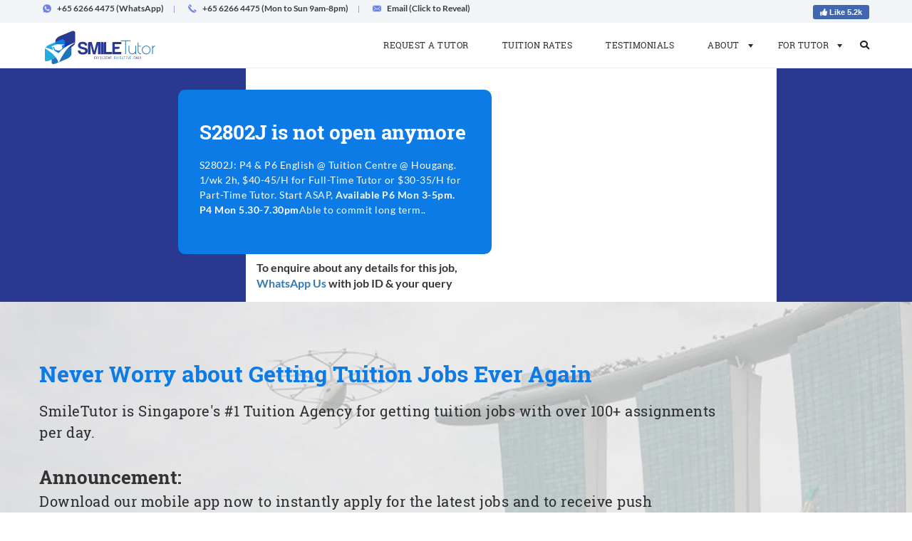

--- FILE ---
content_type: text/css
request_url: https://smiletutor.sg/wp-content/themes/smiletutor/assets/css/custom.css?1768940831
body_size: 31013
content:
/*@import "https://fonts.googleapis.com/css?display=swap&family=Roboto+Slab:100,300,400,700";
@import "https://fonts.googleapis.com/css?display=swap&family=Lato:100,100i,300,300i,400,400i,700,700i,900,900i";*/
@import "googlefonts.css";

@font-face {
    font-family: 'MyWebFont';
    src: url('../fonts/Algerian.TTF') format('truetype'); /* Chrome 4+, Firefox 3.5, Opera 10+, Safari 3—5 */
}

@import url('https://fonts.googleapis.com/css2?display=swap&family=Lato:ital,wght@0,100;0,300;0,400;0,700;0,900;1,100;1,300;1,400;1,700;1,900&display=swap');


html{margin:0;padding:0}
.clear{clear:both}
body{font-family:'Roboto Slab',serif;overflow-x:hidden;color:#2f303a}
ul,ol{margin:0}
a:hover,a:focus{text-decoration:none;outline:none}
.btn{font-family:'lato',sans-serif;padding:7px 25px;font-size:16px;font-weight:700}
.progress-bar{background:none!important}
select{-webkit-appearance:none;-moz-appearance:none}
a{text-decoration:none!important;box-shadow:none!important;color:#2f303a;-webkit-transition:all .3s ease;-moz-transition:all .3s ease;-ms-transition:all .3s ease;-o-transition:all .3s ease;transition:all .3s ease}
ul,ul li{list-style:none}
.hyperlink{font-weight:900;font-size:22px;text-decoration:underline!important}
.hyperlink:hover{color:#0d7be5}
p{letter-spacing:.5px;font-size:20px;color:#5f5f5f;line-height:1.5em;font-family:'Lato',sans-serif;margin:0;padding-bottom:30px}
p:last-child{margin-bottom:0;padding-bottom:0}
p strong{font-weight:700;color:#2f303a}
p a{color:#0d7be5!important;text-decoration:underline!important}
p a:hover{text-decoration:none!important}
p:last-child{padding-bottom:0}
div.white p{color:#fff}
div.white p a{color:#fff!important}

.quickform .select2-hidden-accessible{left: 50px;bottom: 60px;}
.quickForm2 .select2-hidden-accessible{left: 110px;bottom: 180px;}
.form-group .form-control:focus{border-color:#007bff}
.form-group .form-text{font-size:15px;font-family:'Lato',sans-serif;color:#333;margin-top:10px;float:left;width:100%;letter-spacing:.5px}
.form-group{margin:0}
.form-group .form-control{min-height:55px;border:1px solid rgba(0,0,0,0.15);border-radius:3px;box-shadow:1px 1px 3px rgba(0,0,0,0.1)!important;-webkit-box-shadow:1px 1px 3px rgba(0,0,0,0.1)!important;padding:12px 15px;color:#333}
.form-group label{font-family:'Lato',sans-serif;font-weight:700;font-size:15px;color:#333;margin:8px 0}
.form-group.subjectSelect .simple-select2{min-height:55px}
.form-group .select2-selection__placeholder{font-weight:400!important;color:rgba(0,0,0,0.2)!important;font-weight:normal!important;color:rgba(0,0,0,0.2)!important}
.form-group .select2-container .select2-selection--single .select2-selection__clear{float:left!important}
.form-group.subjectSelect .select2-container--default .select2-selection--single{border:none}
.form-group.subjectSelect .select2{min-height:55px;position:relative;border:1px solid rgba(0,0,0,0.15);box-shadow:1px 1px 3px rgba(0,0,0,0.1);border-radius:3px}
.form-group.subjectSelect .select2 .selection{position:absolute;width:100%;height:100%}
.form-group.subjectSelect .select2 .selection .select2-selection{position:relative;height:100%}
.form-group.subjectSelect .select2 .selection .select2-selection .select2-selection__rendered{padding:12px 15px}
.form-group.subjectSelect .select2-selection__clear{float:left!important;margin-right:10px}
.form-group.subjectSelect .select2-selection__arrow{display:none}
.form-group.subjectSelect .select2 .select2-selection__rendered::after{content:"";width:0;height:0;position:absolute;border-left:7px solid transparent;border-right:7px solid transparent;border-top:8px solid #333;right:22px;top:22px}
.form-group select.control-form{position:relative;background:url(../images/sort-down.svg) no-repeat #fff;background-size:8px;background-position-x:90%;background-position-y:center}
.form-group.subjectSelect .select2.select2-container--open .select2-selection__rendered::after{transform:scaleY(-1)}
.multiSelect .select2{height:auto!important;min-height:45px}
.multiSelect .select2-selection__rendered::after{display:none!important}
.multiSelect .select2-selection__clear{display:none}
.select2-results__message{font-family:'Lato',sans-serif;color:#f98484}
.contactUsEmail::before{content:'contactus@smiletutor.sg'}
.rumUsEmail::before{content:'rum@smiletutor.sg'}
.emailHide::before{color:#0d7be5}
.emailHide strong{font-size:0}
.ajax-loader{display:none!important}
input::placeholder{font-size:13px;color:#b5b5b5;font-family:'Roboto Slab',serif;font-weight:400;line-height:normal}
h1,h2,h3,h4,h5,h6{padding:0;margin:0;color:#38393b}
h1.blue,h2.blueh3.blueh4.blueh5.blueh6.blue{color:#0d7be5}
.section{padding:70px 0;float:left;width:100%}
.select2-results__options{width:100%}
.heading{margin-bottom:60px;float:left;width:100%}
.heading.littleGap{margin-bottom:30px}
.heading .title{font-size:35px;color:#2f303a;font-family:'Roboto Slab',serif;font-weight:400;text-align:center;line-height:1.3 em}
.heading .title.h2{font-size:30px}
.heading .title.white{color:#fff}
.heading .title strong{font-weight:700;color:#0d7be5}
.heading .title strong.dark{color:#2f303a}
.heading .title strong.white{color:#fff}
.heading .title strong.white strong{color:#fff}
.heading .title.dark strong{color:#464646}
.heading .sub-title{font-size:22px;color:#919191;font-family:'Roboto Slab',serif;font-weight:400;margin-bottom:0;margin-top:10px;line-height:1.5em}
.heading .sub-title.white{color:#fff}
.heading .sub-title strong{font-weight:700}
.heading .DesCr{float:left;width:100%;margin-top:25px;padding:0 5%}
.heading .DesCr p{color:rgba(0,0,0,0.5);font-size:18px;line-height:1.8em;padding-bottom:15px}
.heading .DesCr .list-style{float:left;width:100%;padding-bottom:15px}
.heading .DesCr .list-style ul{margin:0 auto;width:100%}
.heading .DesCr ul li{float:left;width:100%;font-size:18px;color:rgba(0,0,0,0.8);font-family:'Lato',sans-serif;text-align:center;padding-left:25px;background-position-y:7px;margin:5px 0}
.heading .DesCr ul li::before{display:inline-block;content:'';background:url(../images/checked.svg) no-repeat;background-size:15px 15px;width:15px;height:15px;margin-right:5px}
.text-left{text-align:left!important}
.big-Container{max-width:1400px;margin:auto}
input[type="text"],input[type="email"],input[type="url"],input[type="password"],input[type="search"],input[type="number"],input[type="tel"],input[type="range"],input[type="date"],input[type="month"],input[type="week"],input[type="time"],input[type="datetime"],input[type="datetime-local"],input[type="color"],textarea{float:left;width:100%;border-radius:100%;border-radius:100px;background:#fff;height:48px;padding:15px 20px;color:#000;-webkit-transition:all .3s ease;-moz-transition:all .3s ease;-ms-transition:all .3s ease;-o-transition:all .3s ease;transition:all .3s ease;border:none}
textarea{resize:none!important}
.toolTip{position:relative;padding-right:15px;z-index:99999}
.toolTip .messageArea{position:absolute;width:200px;padding:5px 10px;background:rgba(255,255,255,0.8);border-radius:5px;box-shadow:3px 3px 6px rgba(0,0,0,0.2);-webkit-box-shadow:3px 3px 6px rgba(0,0,0,0.2);-webkit-transition:all .3s ease;-moz-transition:all .3s ease;-ms-transition:all .3s ease;-o-transition:all .3s ease;transition:all .3s ease;opacity:0;pointer-events:none}
.toolTip .messageArea p{font-size:12px;color:#474747;padding-bottom:10px}
.toolTip .messageArea p:last-child{padding-bottom:0}
.toolTip.rightView .messageArea{left:25px;top:10px}
.toolTip.leftView .messageArea{right:25px;top:10px}
.toolTip:hover .messageArea{opacity:1;pointer-events:inherit}
.slick-dots{position:relative;float:left;width:100%;text-align:center;top:25px}
.slick-dots li{display:inline-block;margin:0 8px}
.slick-dots li button{width:15px;height:15px;border-radius:100%;background:rgba(0,0,0,0.3);font-size:0}
.slick-dots li.slick-active button{background:#0d7be5}
.selectOption{float:left;width:100%!important;height:54px!important;border-radius:100px!important;position:relative;margin:5px 0}
.selectOption input[type="button"]{width:100%!important;height:48px!important;text-align:left;font-size:14px;margin:0!important;background:#fff;border-radius:100px;padding:15px 25px}
.selectOption input[type="button"]:hover{background:#fff}
.selectOption .select-down{position:absolute;right:20px;font-size:20px!important;top:12px!important}
.selectOption .select-list{width:90%!important;background:#fff;overflow:hidden;top:80px!important;position:absolute;left:5%;box-shadow:0 11px 27px 0 rgba(0,0,0,0.31);z-index:99999}
.selectOption .select-list ul li{float:left;width:100%;padding:8px 18px;border-bottom:1px solid #eee;height:auto!important;cursor:pointer;-webkit-transition:all .3s ease;-moz-transition:all .3s ease;-ms-transition:all .3s ease;-o-transition:all .3s ease;font-size:14px}
.selectOption .select-list ul li:hover{background:#fafafa}
.selectOption .select-list ul li:last-child{border:none}
.full{float:left;width:100%}
.half{float:left;width:50%}
.fluidCont{padding-left:80px;padding-right:80px}
.fluidCont.plus{padding-left:125px;padding-right:125px}
.wpcf7-form-control-wrap{position:relative}
.wpcf7-form-control-wrap .wpcf7-not-valid-tip,.wpcf7-validation-errors{display:inline-block !important;float: left;}
.wpcf7-not-valid{background:#f2dede!important;box-shadow:inset 0 0 2px 1px #aa4543;padding: 10px !important;margin-top: 10px !important;}
.wpcf7-not-valid::placeholder{color:#ce2b28!important}
.popUpover .modal-header{background:#fafafa;padding:.5rem 1rem;background:#fcfcfc}
.popUpover .modal-header h5{font-size:16px}
.popUpover .modal-content{border:none!important}
.popUpover .modal-footer{padding-top:0;border:none}
.next-line{white-space:nowrap;display:block}
.footerTitle{font-size:18px;color:#39bff7;font-family:'Roboto Slab',serif;font-weight:700;text-transform:uppercase}
.button{background:url(../images/btnGredient-blue.png) no-repeat #0d7be5;line-height:normal;background-size:auto 100%;position:relative;font-size:18px;color:rgba(255,255,255,1)!important;padding:18px 42px;border-radius:100px;font-family:'Lato',sans-serif;font-weight:700;background-position:center!important;display:inline-block;outline:none!important}
.button span img{width:28px;margin-right:10px}
.button.uprCase{text-transform:uppercase}
.button.fullWrap{width:100%}
.button.xl{padding:18px 45px}
.button.medium{padding:15px 32px;font-size:16px}
.button.medium.xl{padding:15px 45px}
.button.small{font-size:14px;padding:9px 30px;font-weight:700}
.button:hover,.button:active,.button:focus{background:url(../images/btnGredient-blue.png) no-repeat #0a71d4!important;background-position:center!important;opacity:1;color:#fff!important}
.button.outline{background:none;border:2px solid #2f303a;color:#2f303a}
.button.outline.white{border-color:#fff;color:#ffff}
.button.outline:hover{background:none!important}
.button.revert,.button.revert:focus{background:url(../images/btnGredient-grey.png) no-repeat #646e77!important;background-position:center!important}
.button.revert:hover{background:url(../images/btnGredient-blue.png) no-repeat #0d7be5!important;background-position:center!important}
.headerTitle .page-header{margin-bottom:0}
.page-header{float:left;width:100%!important;position:relative;height:200px;display:flex;flex-direction:column;justify-content:center;text-align:center;background:#2b3990;padding-bottom:0;margin-bottom:45px}
.page-header .BackgroundImage{position:absolute;width:100%;height:100%;left:0;top:0;opacity:.2}
.page-header .page-title{font-size:60px;color:#fff;position:relative;z-index:999}
.unique h4{font-size:25px;color:#0d7be5;font-style:italic;font-family:'Lato',sans-serif;font-weight:700;margin-bottom:15px}
.unique h4 a{color:#0d7be5;text-decoration:underline!important}
.big-bt{width:100%;margin-top:30px;margin-bottom:20px}
#faceLike{float:left}
#faceLike p{font-size:12px;color:#000;font-family:arial;letter-spacing:normal;margin-bottom:0}
#faceLike p a{display:inline-block;border-radius:3px;background:#4267b2;color:#fff!important;padding:1px 10px;font-size:11px;font-weight:700;text-decoration:none!important}
#faceLike p a i{font-size:10px}
#myAccount{float:left;margin-right:10px}
#myAccount .hiMessage{float:left;font-family:'Lato',sans-serif;font-size:14px;color:#000}
#myAccount .accLogin{float:right;position:relative;top:-2px;margin-left:10px}
#myAccount .accLogin a{font-family:'Lato',sans-serif;font-size:12px;font-weight:700;padding:3px 10px;color:#fff;background:#007bff;color:#fff;border-radius:3px;padding-right:18px}

.bredcrumb{padding:10px 0;background:#fff;border-bottom:1px solid #eee;font-size:15px;font-family:'Lato', sans-serif;letter-spacing: 0.2px;}

.bredcrumb i.fa-angle-double-right{margin:0 5px;transform:scale(0.8);color:rgba(0,0,0,0.5)}

.pages .bredcrumb .fa-home::before{content:'Home';font-family:'Lato', sans-serif;font-weight:400}
.pages .bredcrumb .blogBred{display:none}

.bredcrumb a{color:#0d7be5}

#myAccount .accLogin a::after{content:"";border-left:3px solid transparent;border-right:3px solid transparent;border-top:4px solid #fff;width:0;height:0;position:absolute;top:14px;right:5px}
#topbar{width:100%;float:left;position:relative;z-index:999;padding-top:10px;padding-bottom:10px;background-color:#f2f5f7}
#topbar .contactlinks ul{margin:0;padding:0}
#topbar .contactlinks ul li{display:inline-block;font-size:14px;color:#3a3d41;font-family:'Lato',sans-serif;font-weight:700;padding:0 15px;position:relative}
#topbar .contactlinks ul li a img{float:left;margin-top:3px;width:14px;height:14px}
#topbar .contactlinks ul li span{border-right:1px solid#94a1f1;position:absolute;right:0;height:10px;top:7px}
#topbar .contactlinks ul li:nth-child(1){padding-left:0}
#topbar .contactlinks ul li:last-child{padding-right:0;border-right:none}
#topbar .contactlinks ul li a{font-family:'Lato',sans-serif;font-weight:700;padding-left:8px;color:#3a3d41;position:relative;top:-2px}
#topbar .contactlinks ul li a b{font-weight:700}
#topbar .contactlinks ul li strong{font-weight:400;cursor:pointer;color:#3a3d41;font-weight:700;position:relative;top:-2px}
#topbar #faceLike{display:block;padding:0;margin-top:2px}
#header.anotherHeader .backBtn{padding:32px 0}
#header.anotherHeader .backBtn .btn{font-size:16px}
#header.anotherHeader .custom-header{height:100%;display:flex;flex-direction:column;justify-content:center}
#header{width:100%;float:left;background:#fff;position:relative;z-index:9998;border-bottom:1px solid #eee}
#header .logo .custom-header .site-branding{padding:15px 0}
#header .logo .custom-logo-link img{height:70px}
#header .collapsenav .navBar{margin-right:15px}
#header .collapsenav .navBar .navigation-top{position:relative}
#header .collapsenav .navBar .navigation-top ul{margin-bottom:0}
#header .collapsenav .navBar .navigation-top ul li.menu-item-32{display:none!important}
#header .collapsenav .navBar .navigation-top ul li{padding:39px 35px;display:inline-block;position:relative;position:relative}
#header .collapsenav .navBar .navigation-top ul li a svg{background-image:url(../images/sort-down.svg);background-repeat:no-repeat;width:7px;height:5px;left:12px}
#header .collapsenav .navBar .navigation-top ul li a{padding-bottom:15px;font-size:13px;color:#282c35;font-family:'Roboto Slab',serif;font-weight:400;text-transform:uppercase;letter-spacing:.5px;-webkit-transition:all .3s ease;-moz-transition:all .3s ease;-ms-transition:all .3s ease;-o-transition:all .3s ease;transition:all .3s ease}
#header .collapsenav .navBar .navigation-top ul li .sub-menu{position:absolute;right:-20px;background-color:#fff;width:216px;box-shadow:0 4px 13px 0 rgba(0,0,0,0.13);top:70px;border-radius:5px;-webkit-transition:all .3s ease;-moz-transition:all .3s ease;-ms-transition:all .3s ease;-o-transition:all .3s ease;transition:all .3s ease;opacity:0;pointer-events:none}
#header .collapsenav .navBar .navigation-top ul li .sub-menu::after{content:"";position:absolute;top:-7px;right:36px;width:22px;height:22px;background:#fff;transform:rotate(45deg);box-shadow:-3px -3px 6px 0 rgba(0,0,0,0.02);border-radius:.5px}
#header .collapsenav .navBar .navigation-top ul li.menu-item-has-children a:hover{box-shadow:none}
#header .collapsenav .navBar .navigation-top ul li .sub-menu li{padding:0;border-bottom:1px solid#eaeaea;width:100%;float:left}
#header .collapsenav .navBar .navigation-top ul li .sub-menu li:last-child{border:none}
#header .collapsenav .navBar .navigation-top ul li .sub-menu li a{color:#7c7f85;width:100%;padding:12px 15px;float:left}
#header .collapsenav .navBar .navigation-top ul li .sub-menu li a:hover{box-shadow:inset 0 -2px 0 #0d7be5!important;color:#000}
#header .collapsenav .navBar .navigation-top ul li:hover .sub-menu{pointer-events:inherit;opacity:1;top:80px;z-index:9999}
#header .collapsenav .navBar .navigation-top ul li a:hover{box-shadow:inset 0 -2px 0 #0d7be5!important}
#header .collapsenav .navBar .navigation-top ul li.current_page_item a{box-shadow:inset 0 -2px 0 #0d7be5!important}
#header .collapsenav .navBar .navigation-top ul li.current_page_item .sub-menu li a{box-shadow:none!important}
#header .collapsenav .navBar .navigation-top ul li.current_page_item .sub-menu li a:hover{box-shadow:inset 0 -2px 0 #0d7be5!important}
#header .collapsenav .navBar .navigation-top ul li .sub-menu li .sub-menu{top:0;right:-100%;opacity:0;pointer-events:none}
#header .collapsenav .navBar .navigation-top ul li .sub-menu li .sub-menu::after{right:inherit;left:-6px;top:14px;width:15px;height:15px}
#header .collapsenav .navBar .navigation-top ul li .sub-menu li:hover .sub-menu{right:-103%;opacity:1;pointer-events:inherit}
#header .collapsenav .navBar .navigation-top ul li .sub-menu li a{width:100%}
#header .collapsenav .navBar .navigation-top ul li .sub-menu li a svg{left:inherit;float:right;top:5px;transform:rotate(275deg)}
#header .collapsenav .searchIcon{position:relative;z-index:99999;margin-top:38px}
#header .collapsenav .searchIcon a{font-size:13px;color:#1b1c26}
#header .collapsenav .searchIcon .searchBox{position:absolute;box-shadow:0 4px 13px 0 rgba(0,0,0,0.13);right:0;z-index:9999;width:350px;background:#fff;padding:15px;border-radius:4px;top:35px;right:-20px;opacity:0;z-index:-1;pointer-events:none}
#header .collapsenav .searchIcon .searchBox::after{content:"";position:absolute;top:-6px;right:20px;width:18px;height:18px;background:#fff;transform:rotate(45deg);box-shadow:-3px -3px 6px 0 rgba(0,0,0,0.02);border-radius:.5px}
#header .collapsenav .searchIcon .searchBox input[type="search"]{background:#eee}
#header .collapsenav .searchIcon .searchBox button[type="submit"]{padding:0;position:absolute;background:none;right:35px;top:26px}
#header .collapsenav .searchIcon .searchBox button[type="submit"] svg{color:#0d7be5;width:1.3rem;height:1.3rem}
#header .collapsenav .searchIcon .searchBox.OpenSearch{pointer-events:inherit;opacity:1;z-index:9999999;top:45px}
#header.afterLogin .collapsenav .navBar .navigation-top ul li.MyAccount{padding:25px 15px;padding:15px 20px;background:#007bff;border-radius:4px;color:#7c7f85}
#header .collapsenav .navBar .navigation-top ul#afterlogin-menu li.MyAccount{padding:35px 0}
#header .collapsenav .navBar .navigation-top ul#afterlogin-menu li.MyAccount a{padding:14px 25px;padding-right:35px;background:#007bff;color:#fff;font-weight:900;border-radius:4px;position:relative;pointer-events: none;}
#header .collapsenav .navBar .navigation-top ul#afterlogin-menu li.MyAccount a::after{content:"";width:0;position:absolute;right:18px;top:20px;height:0;border-left:4px solid transparent;border-right:4px solid transparent;border-top:4px solid #fff}
#header .collapsenav .navBar .navigation-top ul#afterlogin-menu li.MyAccount ul li a{padding:12px 15px;background:none;color:#7c7f85;border-radius:0;font-weight:400;pointer-events: inherit;}
#header .collapsenav .navBar .navigation-top ul#afterlogin-menu li.MyAccount ul li a:hover{color:#000}
#header .collapsenav .navBar .navigation-top ul#afterlogin-menu li.MyAccount .sub-menu::after{right:30px}
#header.sticky{position:fixed;top:0;left:0;z-index:9998}
#header.sticky .logo .custom-logo-link img{max-height:50px}
#header.sticky .collapsenav .navBar .navigation-top ul li{padding:26px 35px}
#header.sticky .collapsenav .navBar .navigation-top ul li.menu-item-has-children::after{top:34px}
#header.sticky .collapsenav .searchIcon{margin-top:24px}
#header.sticky .otherLinks{padding:17px 0}
#header.sticky .otherLinks .button.medium{padding:11px 22px;font-size:14px}
#header.sticky .collapsenav .navBar .navigation-top ul li .sub-menu{top:65px}
#header.sticky .collapsenav .navBar .navigation-top ul li:hover .sub-menu{top:60px}
#header.sticky .collapsenav .navBar .navigation-top ul#afterlogin-menu li.MyAccount:hover .sub-menu{top:75px}
#mobileNavBar .overlay{-webkit-transition:all .3s ease;-moz-transition:all .3s ease;-ms-transition:all .3s ease;-o-transition:all .3s ease;transition:all .3s ease;opacity:0;position:fixed;left:0;top:0;z-index:999;width:100%;height:100%;opacity:0;pointer-events:none;z-index:-1}
#mobileNavBar.SearchOverlay{display:block!important}
#mobileNavBar.SearchOverlay .navBar{display:none}
#mobileNavBar.SearchOverlay .overlay{opacity:1;z-index:9998;pointer-events:inherit}
#content{float:left;width:100%;padding-top:0;background:#fff}
#content.footerGap{margin-bottom:515px}
#slider{width:100%;float:left;position:relative;z-index:999}
.subjectChoose .select2-selection{height:60px!important;border-radius:100px!important;padding:15px 20px!important;box-shadow:0 11px 27px 0 rgba(0,0,0,0.31)}
.home .bredcrumb{display:none}
.multiSelect .subjectChoose .select2-selection{padding:0 15px!important;overflow: hidden;overflow-x: auto;}
.multiSelect .subjectChoose .select2-selection .select2-search__field{margin-top:0;padding:16px 12px;max-width:350px;height:100%!important;}
.mCS-dark-thin.mCSB_scrollTools .mCSB_dragger .mCSB_dragger_bar{background-color:#007bff}
.multiSelect .subjectChoose .select2-selection .select2-search__field::placeholder{font-size:18px;}
.multiSelect .subjectChoose .select2-selection .select2-selection__clear{display:none;}
.multiSelect .subjectChoose .select2-selection .select2-selection__rendered{text-overflow: inherit;white-space: normal!important}
.multiSelect .subjectChoose .select2-selection ul li.select2-selection__choice{padding:9px 18px !important;margin:12px 5px !important;border-radius:100px!important;float:none!important;display:inline-block!important;position: relative;top:-26px}
.multiSelect .subjectChoose .select2-selection .select2-selection__rendered li:first-child{margin-left:0!important;}
.multiSelect .subjectChoose .select2-selection ul li.select2-selection__choice span{left:7px!important;}
.multiSelect .subjectChoose .select2-selection ul li.select2-search--inline{float:none!important;display:inline-block;height:60px!important}
.subjectChoose .select2-selection .select2-selection__rendered{font-size:18px;line-height:normal} 
.subjectChoose .select2-selection__clear{float:left!important;opacity:.4;margin-right:10px}
.select2-search__field{height:40px!important}
.subjectChoose .select2-container--default .select2-selection--single .select2-selection__arrow{right:25px;top:16px}
.subjectChoose .select2-container--default .select2-selection--single .select2-selection__arrow b{border-width:6px!important}
.select2-search__field{border-color:#e7ebf0!important}
.select2-search--dropdown{padding:5px 10px!important}
.mainBanner .slide-container{width:100%;float:left}
.mainBanner .wpcf7-response-output{border:none;margin-top:10px;margin-bottom:0;color:red}
.mainBanner .slide-container .pageFeat{float:left;width:83.44%;background:rgba(0,0,0,0.70);padding:45px 100px;padding-top:50px;border-radius:10px;margin-bottom:70px;box-shadow:0 0 8px rgba(0,0,0,0.05)}
/*.mainBanner .slide-container .pageFeat h5{text-align:center;margin-bottom:35px;font-size:30px;color:#474444}*/
.mainBanner .slide-container .pageFeat .row{margin:0 -50px}
.mainBanner .slide-container .pageFeat .col-6{padding:0 25px}
.mainBanner .slide-container .pageFeat ul li{float:left;margin-bottom:25px;width:100%;font-family:'Lato',sans-serif;padding-left:35px;color:#474444;font-size:20px;line-height:1.2em;background:url(../images/checked.svg) no-repeat;background-size:17px 17px;background-position:0 5px}
.mainBanner .slide-container .pageFeat ul li:last-child{margin-bottom:0}
.mainBanner .slide-container .pageFeat ul li strong{color:#2b3990}
.mainBanner .slide-container .slidetext{width:50%;text-align:left;padding:190px 0}
.mainBanner .slide-container .tagline{float:left}
.mainBanner .slide-container .tagline ul{float:left;width:100%;padding:0;margin:10px 0}
.mainBanner .slide-container .tagline ul li{float:left;color:#2b3990;font-size:23px;text-transform:uppercase;font-weight:700;position:relative;padding:0 28px}
.mainBanner .slide-container .tagline ul li:first-child{padding-left:0}
.mainBanner .slide-container .tagline ul li:last-child::after{display:none}
.mainBanner .slide-container .tagline ul li::after{position:absolute;right:-5px;top:15px;content:"";background:#2b3990;width:9px;height:9px;border-radius:100px}
.mainBanner .slide-container .tagline .sliderTitle{font-size:50px;color:#0d7be5;font-family:'Roboto Slab',serif;font-weight:700;line-height:1.2em}
.mainBanner .slide-container .tagline h4{font-size:52px;color:#2b3990;font-family:'Roboto Slab',serif;font-weight:700}
.mainBanner .slide-container .tagline h5{font-size:26px;margin-top:20px;line-height:1.5em}
.mainBanner .slide-container .tagline h6{font-weight:300;font-size:18px;color:#38393b;line-height:1.6em;margin-bottom:10px}
.mainBanner .slide-container .tagline h6 strong{font-weight:700}
.mainBanner .slide-container .tagline .button{margin-top:15px;font-size:18px;padding:16px 50px}
.mainBanner .slide-container .requestBar{width:100%;float:left;margin-top:25px;position:relative;z-index:999999}
.mainBanner .slide-container .requestBar .searchFilter{float:left;width:100%}
.mainBanner .slide-container .requestBar .searchFilter .subjectChoose{float:left;width:400px;margin-right:15px;animation:pulse 1.2s infinite;border-radius:100px}
.mainBanner .slide-container .requestBar .searchFilter .select2-container{width:100%!important}
.mainBanner .borderShape{float:left;width:100%;position:absolute;left:0;bottom:0;z-index:9999;display:none}
.mainBanner .borderShape .leftSide{float:left;width:50%;position:relative;padding-right:50px}
.mainBanner .borderShape .rightSide{float:right;width:50%;position:relative;padding-left:50px}
.mainBanner .borderShape .dashOne{float:left;width:100%;background:#fff;height:20px}
.mainBanner .borderShape .leftSide .dashTwo{width:60px;height:35px;position:absolute;right:-5px;top:0;background:#fafcfe;transform:skewX(55deg)}
.mainBanner .borderShape .rightSide .dashTwo{width:60px;height:35px;position:absolute;left:0;transform:skewX(-55deg);background:#fafcfe}
.sliReqBG{background-size:1920px 850px!important}
.mainBanner .slide-container .requestBar .selectOption input{background:none;width:100%!important;height:68px!important;text-align:left!important;padding-left:40px;font-size:16px;color:#aaa}
.mainBanner .slide-container .requestBar .selectOption i{position:absolute;right:25px;font-size:22px!important;top:18px!important}
.mainBanner .slide-container .requestBar .selectOption .select-list{width:90%!important;background:#fff;overflow:hidden;top:100px!important;position:absolute;left:5%;box-shadow:0 11px 27px 0 rgba(0,0,0,0.31);z-index:99999}
.mainBanner .slide-container .requestBar .selectOption .select-list ul li{float:left;width:100%;padding:10px 25px;border-bottom:1px solid #eee;height:auto!important;cursor:pointer;-webkit-transition:all .3s ease;-moz-transition:all .3s ease;-ms-transition:all .3s ease;-o-transition:all .3s ease}
.mainBanner .slide-container .requestBar .selectOption .select-list ul li:last-child{border-bottom:none}
.mainBanner .slide-container .requestBar .selectOption .select-list ul li:hover{background:#fafafa}


@-webkit-keyframes pulse {
0%{-webkit-box-shadow:0 0 0 0 rgba(13,123,229,0.4)}
70%{-webkit-box-shadow:0 0 0 15px rgba(13,123,229,0)}
100%{-webkit-box-shadow:0 0 0 0 rgba(13,123,229,0)}
}
@keyframes pulse {
0%{-moz-box-shadow:0 0 0 0 rgba(13,123,229,0.4);box-shadow:0 0 0 0 rgba(13,123,229,0.4)}
70%{-moz-box-shadow:0 0 0 25px rgba(13,123,229,0);box-shadow:0 0 0 25px rgba(13,123,229,0)}
100%{-moz-box-shadow:0 0 0 0 rgba(13,123,229,0);box-shadow:0 0 0 0 rgba(13,123,229,0)}
}
#ourRequest{width:100%;float:left;position:relative}
.slick-slide img{display:inline-block;width:100%}
.allSteps .shapes{position:absolute}
.allSteps .full{padding:0 50px}
.allSteps .shape1{bottom:0;left:0}
.allSteps .shape2{top:0;left:21.2%}
.allSteps .shape3{bottom:0;right:85px}
.allSteps .shape4{right:0;top:0}
.allSteps .heading{margin-bottom:60px}
.allSteps .request{position:relative}
.allSteps .request .arrow{position:absolute}
.allSteps .request:first-child .left-arrow{display:none}
.allSteps .request:nth-child(2n+2) .left-arrow{transform:scaleY(1);top:32%}
.allSteps .request .left-arrow{top:37%;left:-18%;transform:scaleY(-1)}
#ourRequest.allSteps .request .left-arrow{top:27%;left:-16%}
.allSteps .request .right-arrow{top:32%;right:-15%;transform:scaleY(-1)}
.allSteps .request .steps{margin-bottom:29px;font-size:18px;color:#5d6166;letter-spacing:.1px;font-family:'Lato',sans-serif;font-weight:700;text-transform:uppercase}
.allSteps .requestImg{width:145px;height:145px;background-color:#f3f5f7;border-radius:50%;margin:0 auto;display:flex;flex-direction:column;justify-content:center;text-align:center;z-index:999;margin-bottom:35px}
.allSteps .requestImg .img-hover{width:55px;height:55px;overflow:hidden;margin:auto;-webkit-transition:all 0 ease;-moz-transition:all 0 ease;-ms-transition:all 0 ease;-o-transition:all 0 ease;transition:all 0 ease;outline:none!important}
.allSteps .descr h5{font-size:25px;color:#474b4e;font-family:'Roboto Slab',serif;font-weight:700;letter-spacing:0;margin-bottom:15px;text-transform:uppercase}
.allSteps .descr p{font-size:20px;color:#4d4d55;font-family:'Lato',sans-serif;font-weight:400;line-height:1.3em;margin-bottom:40px;padding-bottom:0}
.allSteps .descr .clickhere{background-color:transparent;color:#707070;font-size:18px;font-family:'Lato',sans-serif;font-weight:700;padding:8px 30px;border-radius:100px;border:1px solid#2f303a;opacity:0;pointer-events:none}
.allSteps .request.white .descr h5{color:#fff}
.allSteps .request.white .descr p{color:#fff}
.allSteps .request.white .descr .clickhere{color:#fff}
.allSteps .request.white .steps{color:#fff}
.allSteps .request:hover .steps{color:#0d7be5}
.allSteps .request:hover .requestImg{background-color:#0d7be5}
.allSteps .request:hover .requestImg .img-white{display:inline-block}
.allSteps .request:hover .requestImg .img-hover{background-position:0 bottom!important}
.allSteps .request:hover .descr .clickhere{opacity:1;pointer-events:inherit}
.allSteps .request:hover .descr h5{color:#0d7be5}
.allSteps .request.white:hover .descr h5{color:#fff}
.allSteps .request.white:hover .steps{color:#fff}
#hurry-up{width:100%;float:left;background-size:100%!important}
#hurry-up .calldesc{width:100%;float:left;padding:30px 0}
#hurry-up .hurrytitle{float:left}
#hurry-up .hurrytitle h5{font-size:35px;color:#fff;font-family:'Roboto Slab',serif;font-weight:400;letter-spacing:0;margin-bottom:0; clear:both;}
#hurry-up .callBackform{padding:25px 0;margin-left:25px}
#hurry-up .callBackform .wpcf7-mail-sent-ok{display: none !important;}
#hurry-up .callBackform input[type="text"],#hurry-up .callBackform input[type="tel"]{border:0;font-size:16px;font-family:'Roboto Slab',serif;font-weight:400;border-radius:100px;display:inline-block;width:256px;margin:0 7px;box-shadow:inset 0 2px 5px rgba(0,0,0,0.3);line-height:normal}
#hurry-up .callBackform .button{min-height:50px;margin-left:12px;color:#fff;padding:10px 0;width:134px;font-size:20px;font-family:'Lato',sans-serif;font-weight:700;box-shadow:none}
.benefits{width:100%;float:left}
.benefits .advantages{padding:15px 0;float:left}
.benefits .advantages .descr h4{font-size:30px;color:#2b3990;font-family:'Roboto Slab',serif;font-weight:400;margin-bottom:0;line-height:1.2em}
.benefits .advantages .descr h5{font-size:22px;color:#414351;font-family:'Roboto Slab',serif;font-weight:300;letter-spacing:0;padding-top:15px;margin-bottom:0}
.benefits .advantages .descr p{font-size:18px;color:#4d4d55;font-family:'Lato',sans-serif;font-weight:400;line-height:1.3em;margin-bottom:40px;margin-top:18px}
.benefits .advantages .benefitsIcons{margin-bottom:25px;width:100%}
.benefits .advantages .benefitsIcons img{width:85px}
#BeATutor.benefits{padding-bottom:0}
#BeATutor.benefits .advantages .descr p{min-height:95px;margin-bottom:0}
.page-template-register-quality-template .unique{float:left;width:100%;margin-top:0;padding-bottom:70px;border-bottom:1px solid #eee;margin-bottom:0}
.page-id-513 #moreFeatures .repeater .imgPart{float:left}
.page-id-513 #moreFeatures .repeater:nth-child(2n+2) .imgPart{float:right}
#videos{border-top:1px solid #ebedef}
.videoGallery .galleryWrap{float:left;width:90%;padding-right:368px;position:relative;margin-left:5%}
.videoGallery .galleryWrap .leftSide{float:left;width:100%}
.videoGallery .galleryWrap .VideoPlayer .player{float:left;border-radius:4px;overflow:hidden;position:relative}
.videoGallery .galleryWrap .VideoPlayer .player .videoCover{float:left;width:100%;position:relative;z-index:99999;opacity:0;pointer-events:none}
.videoGallery .galleryWrap .VideoPlayer .player .videoCover.coverHide{opacity:0;pointer-events:none;-webkit-transition:all .3s ease;-moz-transition:all .3s ease;-ms-transition:all .3s ease;-o-transition:all .3s ease;transition:all .3s ease}
.videoGallery .galleryWrap .VideoPlayer .playVideo{float:left;width:100%}
.videoGallery .galleryWrap .VideoPlayer .playVideo iframe{position:absolute;width:100%;height:100%;left:0;top:0}
.videoGallery .galleryWrap .playIcon{position:absolute;width:100%;left:0;top:0;background:rgba(0,0,0,0.3);height:100%;display:flex;flex-direction:column;justify-content:center;text-align:center}
.videoGallery .galleryWrap .playIcon i{color:#fff;width:63px;height:63px;background:#27aae1;border-radius:100%;padding:23px 0;cursor:pointer}
.videoGallery .galleryWrap .videoList .slick-list{position:relative;height:100%!important}
.videoGallery .galleryWrap .videoList .slick-list .slick-track{position:relative;height:100%!important}
.videoGallery .galleryWrap .videoList{width:360px;position:absolute;height:100%;right:0;border-radius:4px}
.videoGallery .galleryWrap .videoList .slick-arrow{position:absolute;top:-30px;font-size:0;padding:0;width:8px;height:13px;background-size:cover!important}
.videoGallery .galleryWrap .videoList .slick-arrow.slick-next{background:url(../images/bl-arro-next.png) no-repeat;right:0}
.videoGallery .galleryWrap .videoList .slick-arrow.slick-prev{background:url(../images/bl-arro-prev.png) no-repeat;right:25px}
.videoGallery .galleryWrap .videoList .scroll{float:left;width:100%;height:100%}
.videoGallery .galleryWrap .videoList .scroll .sameHeight{position:relative;height:100%;border-bottom:7px solid #fff}
.videoGallery .galleryWrap .videoList .scroll .sameHeight:last-child{border:none}
.videoGallery .galleryWrap .videoList .slick-slide div{position:relative;height:100%}
.videoGallery .galleryWrap .videoList .singleVideo{float:left;width:100%;background:#f3f4f6;position:relative;padding-left:140px;padding-right:15px;border-bottom:0 solid #fff;height:100%}
.videoGallery .galleryWrap .videoList .singleVideo:last-child{border-bottom:none}
.videoGallery .galleryWrap .videoList .videoThumb{position:absolute!important;left:0;height:100%;top:0;width:120px}
.videoGallery .galleryWrap .videoList .videoThumb .playIcon{background:transparent;}
.videoGallery .galleryWrap .videoList .videoThumb .playIcon div{height:auto}
.videoGallery .galleryWrap .videoList .videoThumb .playIcon i{transform:scale(0.5)}
.videoGallery .galleryWrap .videoList .videoDetail{float:left;width:100%;padding:11px 0}
.videoGallery .galleryWrap .videoList .videoDetail h5{font-size:12px;color:#2f303a;line-height:1.5em;height:40px;overflow:hidden;margin-bottom:3px}
.videoGallery .galleryWrap .videoList .videoDetail h5.name{color:#85888e;height:auto;margin-bottom:0}
.videoGallery .galleryWrap .videoList .slick-slide{height:25%;position:relative;border-top:4px solid #fff;border-bottom:4px solid #fff;cursor:pointer}
.videoGallery .galleryWrap .videoList .slick-slide:first-child{border-top:0}
.videoGallery .galleryWrap .videoList .slick-slide:last-child{border-bottom:0}
.videoGallery .equiryBtn{float:left;width:100%;text-align:center;margin-top:70px}
.videoGallery .equiryBtn .button{margin:0 10px}
.videoGallery .equiryBtn .button:first-child img{display:none}
#results{width:100%;float:left}
#results .resultSlider{padding:0 50px}
#results .heading .title{color:#fff}
#results .resulticon{background-color:#0d7be5;padding:30px;width:125px;height:125px;margin:0 auto;margin-bottom:40px}
#results .descr h5{font-size:35px;color:#fff;font-family:'Roboto Slab',serif;font-weight:400;letter-spacing:0;margin-bottom:0}
#results .descr p{font-size:25px;color:#e6e9ff;font-family:'Roboto Slab',serif;font-weight:300;margin-bottom:0}
#services{width:100%;float:left}
.subLevel{text-align:center}
.fullShowLink{margin-top:15px}
.fullShowLink a{font-family:'Lato',sans-serif;font-size:15px;color:#007bff;font-weight:700}
.fullShowLink a i{margin-right:3px}
.fullShowLink a.turnArrow i{transform:scaleY(-1);top:2px}
.fullShowLink a i{font-size:14px;position:relative;top:1px}
#shortShow{overflow:hidden;-webkit-transition:all .3s ease;-moz-transition:all .3s ease;-ms-transition:all .3s ease;-o-transition:all .3s ease;transition:all .3s ease;outline:none!important}
#shortShow.fullShow{height:auto!important;-webkit-transition:all .3s ease;-moz-transition:all .3s ease;-ms-transition:all .3s ease;-o-transition:all .3s ease;transition:all .3s ease}
#services .DesCr h3{margin-bottom:15px}
#services .slick-dots{margin-top:-45px}
#services .slick-list{padding:0 40px;padding-bottom:25px}
#services .subjects-level{width:240px;background-color:#fff;box-shadow:5px 8.66px 22px 0 rgba(0,0,0,0.05);border-radius:5px;height:430px;margin:0;position:relative;margin:0 10px;display:inline-table;text-align:left;border-radius:4px;overflow:hidden}
#services .subjects-level .levels{padding:0 20px}
#services .subjects-level .levels h3{font-size:18px;color:#2b3990;font-family:'Roboto Slab',serif;font-weight:700;margin-bottom:0;padding:20px 0}
#services .subjects-level .levels ul{margin:0;padding:0}
#services .subjects-level .levels ul li{padding-bottom:5px}
#services .subjects-level .levels ul li a{font-size:14px;color:#6e6e6e;font-family:'Lato',sans-serif;font-weight:400}
#services .subjects-level .levels ul li a:hover{color:#007bff}
#services .subjects-level .service-bt{width:100%;position:absolute;bottom:35px;padding:0 30px}
#services .subjects-level .service-bt .medium{padding:11px 25px;font-size:16px}
#services .subjects-level .sub-img{float:left;width:100%;height:140px;overflow:hidden}
#no-contract{width:100%;float:left}
#no-contract input::placeholder{font-size:13px;color:#b5b5b5;font-family:'Roboto Slab',serif;font-weight:400}
#no-contract .contract-desc{width:50%;float:left;padding-top:70px;margin-left:150px;padding-bottom:45px}
#no-contract .contract-desc h2{font-size:30px;color:#fff;font-family:'Roboto Slab',serif;font-weight:400;padding-bottom:15px;margin-bottom:0}
#no-contract .contract-desc h3{font-size:20px;color:#fff;font-family:'Roboto Slab',serif;font-weight:400;margin:0;line-height:1.4em}
#no-contract .contract-desc .working-hrs{width:100%;float:left;padding:25px 0}
#no-contract .contract-desc .working-hrs h4{font-size:25px;color:#fefeff;font-family:'Lato',sans-serif;font-weight:700;margin:0;padding-bottom:8px}
#no-contract .contract-desc .working-hrs h4 a{color:#fff!important}
#no-contract .contract-desc .working-hrs p{font-size:16px;color:#fefeff;font-family:'Lato',sans-serif;font-weight:400;margin:0}
#no-contract .quickform{position:relative}
#no-contract .quick{position:absolute;padding: 20px 0;}
#no-contract .formHead{float:left;width:100%;}
#no-contract .tagTitle{height:56px;left:-15px;position:relative;float:left}
#no-contract .tagTitle .flip{position:absolute;height:90%;background:#005cb4;width:15px;left:0;top:10px;transform:skewY(35deg)}
#no-contract .tagTitle h4{color:#fff;font-size:25px;margin:0;background:#0d7be5;padding:8px 25px;padding-left:50px;line-height:1.5em;position:relative;z-index:9999;position:relative}
#no-contract .tagTitle h4::before{position:absolute;height:52%;width:35px;background:#0d7be5;content:"";right:-12px;top:0;transform:skewX(-27deg);z-index:-1}
#no-contract .tagTitle h4::after{position:absolute;height:51%;width:35px;background:#0d7be5;content:"";right:-12px;bottom:0;transform:skewX(27deg);border-top:1px solid #0d7be5;z-index:-1}
#no-contract .quickRequest{width:400px;background:url(../images/footerPattern.png) repeat;right:-75px;top:-25px;height:430px;border-top:27px solid #3949b0}
#no-contract .quickRequest img{left:-12px;top:40px}
#no-contract .quickform .quickRequest .requestInputs{width:100%;float:left;top:30%;padding:0 30px}
#no-contract .quickform .quickRequest .requestInputs input{border:0;font-size:13px;color:#b5b5b5;font-weight:400;border-radius:100px;display:inline-block;width:100%;margin:5px 0}
#no-contract .quickform .quickRequest .requestInputs .select2{margin-top:5px;width:100%!important}
#no-contract .quickform .quickRequest .requestInputs .select2-selection{height:48px;border:none;background:#fff;border-radius:100px}
#no-contract .quickform .quickRequest .requestInputs .select2-selection .select2-selection__placeholder{font-size:13px;color:#aaa}
#no-contract .quickform .quickRequest .requestInputs .select2 .select2-selection__rendered{border:none;padding:8px 20px;font-size:13px;line-height:30px}
#no-contract .quickform .quickRequest .requestInputs .select2 .select2-selection__arrow{display:none}
#no-contract .quickform .quickRequest .requestInputs .select2 .select2-selection__rendered::after{content:"";width:0;height:0;position:absolute;border-left:5px solid transparent;border-right:5px solid transparent;border-top:5px solid #888;right:18px;top:22px}
#no-contract .quickform .quickRequest .requestInputs .requestBar .requestnow{float:left;width:100%;margin-top: 10px;}
#no-contract .quickform .quickRequest .requestInputs .requestBar .requestnow input{width:47%;color:#fff;font-weight:700;font-size:18px;padding:12px 20px}
#no-contract .quickform .quickRequest .requestInputs .select2.select2-container--open .select2-selection__rendered::after{transform:scaleY(-1)}
#no-contract .quickform .quickRequest .requestInputs .select2.select2-container--focus .select2-selection__rendered::after{display:none}
#no-contract .mCSB_scrollTools{bottom:-15px} 
#no-contract .mCS-dark-thin.mCSB_scrollTools .mCSB_dragger .mCSB_dragger_bar{background-color:#fff}
#no-contract .mCS-dark-thin.mCSB_scrollTools .mCSB_draggerRail{background-color:rgba(255,255,255,0.4)}
#no-contract .mCustomScrollBox{width:95%;margin:auto;}

#no-contract .subjectChoose .select2-selection{height:45px!important}
#no-contract .multiSelect .subjectChoose .select2-selection .select2-search__field{padding:9px 9px;max-width:280px;}
#no-contract .multiSelect .subjectChoose .select2-selection ul li.select2-search--inline{height:45px!important}
#no-contract .multiSelect .subjectChoose .select2-selection ul li.select2-selection__choice{padding:7px 18px !important;font-size:12px;font-weight:700;top:-18px}
#no-contract .multiSelect .subjectChoose .select2-selection{padding:0!important;}

.requestBar .g-recaptcha{padding-top: 15px;padding-bottom: 10px;padding-left: 5px;}

.footerFixed{position:fixed;z-index:-1;bottom:0;left:0}
.home #footer{padding-top:80px}
#footer{float:left;width:100%;padding-top:50px;background:#000;margin-top:0;border-top:0;background-size:cover}
#footer .commonSpace{width:33.33%;float:left}
#footer .footTitle{font-size:17px;color:#39bff7;text-transform:uppercase;font-weight:700;padding-bottom:30px;float:left;width:100%;margin-bottom:0}
#footer .aboutCompany{float:left;padding-right:40px}
#footer .aboutCompany .widget{margin-bottom:15px}
#footer .aboutCompany p{color:#fff;font-size:16px;font-family:'Lato',sans-serif;line-height:1.5em;padding-bottom:10px}
#footer .aboutCompany p:last-child{margin-bottom:0}
#footer .aboutCompany p a{color:#39bff7;opacity:1}
#footer .aboutCompany p a:hover{text-decoration:underline!important}
#footer .needHelpBlock{float:left;padding:0 40px}
#footer .needHelpBlock .contact{float:left;width:100%}
#footer .needHelpBlock .contBlock{position:relative;padding-left:35px;float:left;margin-bottom:30px;width:50%}
#footer .needHelpBlock .contBlock.email{margin-right:0;width:100%}
#footer .needHelpBlock .contBlock .icon{position:absolute;left:0;right:0;width:21px;height:21px}
#footer .needHelpBlock .contBlock h4{color:#fff;font-weight:700;margin-top:-5px;margin-bottom:3px;font-size:18px}
#footer .needHelpBlock .contBlock p{color:#fff;font-size:16px;font-family:'Lato',sans-serif;margin:0}
#footer .needHelpBlock .contBlock p .emailHide::before{color:#fff}
#footer .needHelpBlock .contBlock p a{color:#fff!important;text-decoration:none!important}
#footer .socialIcon{margin-right:130px;padding-top:0!important}
#footer .needHelpBlock .contBlock.second{padding-left:0}
#footer .needHelpBlock .contBlock.second .footTitle{padding-bottom:8px}
#footer .socialIcon .footTitle{padding-bottom:20px;margin-top:15px}
#footer .socialIcon ul li{float:left;margin:0 10px}
#footer .socialIcon ul li:first-child{margin-left:0}
#footer .socialIcon ul li:last-child{margin-right:0}
#footer .socialIcon ul li a{color:#fff;font-size:16px;opacity:.8}
#footer .socialIcon ul li a:hover{opacity:1}
#footer .needHelpBlock .contBlock.timing{padding-top:0!important;width:100%;margin-top:15px}
#footer .footerContForm{float:left;margin-top:15px}
#footer .FooterMenu{padding-left:40px}
#footer .footerContForm .form{float:left;width:100%}
#footer .footerContForm .form .wpcf7 .wpcf7-mail-sent-ng{border: 0px !important;float: left;color: red;}
#footer .footerContForm .form .wpcf7 .wpcf7-mail-sent-ok{border: 0px !important;float: left;color: #fff;}
#footer .footerContForm .row{margin:0 -7.5px}
#footer .footerContForm .col-6,#footer .footerContForm .col-12{padding:7.5px}
#footer .footerContForm .col-6{padding-top:0;float:left}
#footer .footerContForm .form input[type="text"],#footer .footerContForm .form input[type="email"],#footer .footerContForm .form input[type="tel"],#footer .footerContForm .form textarea{background:#5d6674;border-radius:5px;height:47px;border:none;padding:12px 16px;color:#fff}
#footer .footerContForm .form textarea{height:128px;resize:none}
#footer .footerContForm .form input::placeholder,#footer .footerContForm .form textarea::placeholder{font-size:16px;font-family:'Lato',sans-serif;font-style:italic;color:#bcc6d4}
#footer .footerContForm .form .message{position:relative;float:left;width:100%}
#footer .footerContForm .form .message .button{float:right;margin-top:15px;}
#footer .footerContForm .form .adjust {
    transform: scale(0.7);
    transform-origin: left;
    position: relative;
    top: 30px;
}
#footer .footerContForm .form .message .button:hover{background:#0d7be5!important;color:#fff!important;border-color:#0d7be5}
#footer .leftSide_f{float:left;width:70%;margin-top:50px}
#footer .rightSide_f{float:left;width:30%;padding-left:40px}
#footer .footerNav{float:left;width:100%}
#footer .footerNav .moreMenu ul li{float:left;width:100%;margin-bottom:25px;margin-top:15px}
#footer .footerNav .moreMenu ul li a{cursor:text;font-size:17px;color:#39bff7;text-transform:uppercase;font-weight:700;padding-bottom:15px;float:left;width:100%}
#footer .footerNav .moreMenu ul li ul{margin-left:0}
#footer .footerNav .moreMenu ul li ul li{float:left;width:50%;margin-bottom:0;margin-top:0}
#footer .footerNav .moreMenu ul li:first-child{margin-top:0}
#footer .footerNav .moreMenu ul li ul li a{float:left;width:100%;font-size:16px;color:#fff;font-weight:400;opacity:.8;font-family:'Lato',sans-serif;text-transform:capitalize;margin:0;padding-bottom:0;cursor:pointer}
#footer .footerNav .moreMenu ul li ul li a:hover{opacity:1}
#footer .locationMap iframe{width:100%;height:250px}
#footer .locationMap h3{font-size:17px;color:#39bff7;text-transform:uppercase;font-weight:700;margin-top:15px;float:left;width:100%;margin-bottom:0;padding-bottom:5px}
#footer .locationMap p{color:#fff;font-size:16px;padding-bottom:15px}
#copyright{float:left;width:100%;background:#121315;padding-top:25px;padding-bottom:25px;margin-top:30px}
#copyright .leftSide p{color:#fff;font-family:'Lato',sans-serif;font-size:16px;text-transform:capitalize;box-shadow:none!important;margin:0}
#copyright .widget{margin-bottom:0}
#copyright .footerMenu ul{margin:0}
#copyright .footerMenu ul li{float:left;margin:0 20px;width:auto;padding:0}
#copyright .footerMenu ul li a{float:left;font-size:15px;text-transform:uppercase;font-family:'Lato',sans-serif;color:#fff;position:relative;box-shadow:none!important;opacity:.8}
#copyright .footerMenu ul li a:hover{opacity:1}
#copyright .footerMenu ul li a::after{content:"";width:1px;height:9px;background:#fff;position:absolute;right:-19px;top:8px}
#copyright .footerMenu ul li:last-child a::after{display:none}
.featContent{padding:0 60px;float:left;width:100%;padding-top:65px;font-family:'Lato',sans-serif}
.featContent .featTitle{font-size:35px;color:#0d7be5;font-weight:700;margin-bottom:28px;font-family:'Roboto Slab',sans-serif}
.featContent .featDesc{float:left;width:100%}
.featContent .featDesc p{color:#5f5f5f;font-size:20px;line-height:1.6em;margin-bottom:0}
.featContent .featDesc .featHead{float:left;width:100%;padding-left:35px;background:url(../images/checked.svg) no-repeat;background-size:22px 22px;background-position:0 3px;font-size:22px;font-weight:400;margin:10px 0}
#tutorRegsiter.mainBanner .button{margin-top:25px!important}
#BeATutor .heading{margin-bottom:60px}
#moreFeatures{float:left;width:100%;padding-top:45px}
#moreFeatures .repeater .imgPart{float:right}
#moreFeatures .repeater .imgPart .featImg img{max-width:650px}
#moreFeatures #instantly.repeater .imgPart .featImg img{max-width:600px}
#moreFeatures .repeater .contPart{float:left}
#moreFeatures .repeater:nth-child(2n+2) .imgPart{float:left}
#difference .contPart .featContent{padding-bottom:50px;padding-top:0}
#support{background:url(../images/supportBg.jpg) no-repeat;background-position:right top}
#support .imgPart .featImg img{max-width:350px}
#support.repeater .contPart{padding-top:80px}
#support .featContent{padding-top:0}
#support.repeater .imgPart{position:relative;padding-top:100px}
#support.repeater .imgPart .quote{position:absolute;width:210px;padding:15px;border-radius:5px;text-align:left;letter-spacing:normal;line-height:1em}
#support.repeater .imgPart .quote .flip{position:absolute;width:45px;height:28px}
#support.repeater .imgPart .quote p{color:#fff;font-family:'Lato',sans-serif;font-size:15px;padding-bottom:0;line-height:1.5em;margin:0;letter-spacing:normal;position:relative;z-index:99}
#support.repeater .imgPart .quote p.name{font-size:14px;opacity:.8;margin-top:5px}
#support.repeater .imgPart .quote.tutor,#support.repeater .imgPart .quote.tutor .flip{background:#3cc252;right:35px}
#support.repeater .imgPart .quote.tutor .flip{transform:skewY(33deg)}
#support.repeater .imgPart .quote.tutor{top:8%;left:15%}
#support.repeater .imgPart .quote.coordinator{top:28%;right:8%}
#support.repeater .imgPart .quote.coordinator,#support.repeater .imgPart .quote.coordinator .flip{background:#0d7be5}
#support.repeater .imgPart .quote.coordinator .flip{transform:skewY(-33deg);left:35px}
#support.repeater .imgPart.hideQuotes .quote{display:none}
#support.repeater .imgPart.hideQuotes{padding-top:50px}
#support .imgPart.hideQuotes .featImg img{max-width:400px}
#QualityScore{float:left;width:100%;margin-bottom:45px}
.smallReviews .heading{margin-bottom:20px}
.smallReviews .allReview{float:left;width:100%;text-align:center}
.smallReviews .allReview .boxArea{float:left;width:100%;padding:30px 32px;background:#fff;border-radius:8px;box-shadow:0 5px 18px 0 rgba(0,0,0,0.07);height:160px;font-family:'lato',sans-serif}
.smallReviews .allReview .singleReview{display:inline-block;padding:12.5px;width:30%}
.smallReviews .allReview .singleReview .header{float:left;width:100%}
.smallReviews .allReview .singleReview h3{color:#686a75;font-size:18px;margin:0;line-height:1.2em;text-align:left}
.smallReviews .allReview .singleReview .footer{float:left;width:100%;margin-top:25px}
.smallReviews .allReview .singleReview .footer .avtar{position:relative;padding:6px 0}
.smallReviews .allReview .singleReview .footer .usrPic{position:absolute;width:39px;height:39px;border-radius:100%;left:0;overflow:hidden;top:0}
.smallReviews .allReview .singleReview .footer .usrName{font-size:14px;color:#797a80}
.smallReviews .allReview .singleReview .footer .leftSide{float:left;padding-left:55px}
.smallReviews .allReview .singleReview .footer .rightSide{float:right}
.smallReviews .allReview .singleReview .footer .rating{padding:5px 0}
#tutorReview .big-bt .button{min-width:260px;font-size:18px}
#tutorReview{padding-bottom:25px}
#tutorRegsiter.mainBanner .slide-container .slidetext{padding:170px 0}
#econsTutor.mainBanner .slide-container .slidetext{padding:100px 0;padding-bottom:50px;max-width:750px}
#econsTutor.mainBanner .slide-container .slidetext .unique h4{margin-bottom:25px;font-family:'Lato',sans-serif;font-size:16px;color:#2f303a;font-style:italic;font-weight:400;margin-bottom:0;display:none;}
#econsTutor.mainBanner .slide-container .slidetext .unique h4 strong{font-weight:normal}
#econsTutor.mainBanner .slide-container .slidetext .button{margin-bottom:5px;display:none;}
#private-tutions.partition .heading{margin-bottom:30px}
.challenges .letshelp,.results .letshelp{display:none}
.partition .singlePart{padding-top:70px;padding-bottom:70px;border-bottom:2px solid#e9e9e9}
#private-tutions-up.partition .singlePart{padding-bottom: 0px;border-bottom: 0px;}
.partition .singlePart .private{width:100%}
.partition .singlePart .part-title{font-size:35px;color:#0d7be5;font-family:'Roboto Slab',serif;font-weight:700}
.partition .singlePart .part-title strong{font-weight:800}
.partition .singlePart .part-title.blue{color:#0d7be5}
.partition .singlePart .private-content{float:left;width:100%;padding-left:75px;border-left:5px solid #eaeaea}
.partition .singlePart .private-content p{color:#5f5f5f;font-family:'Lato',sans-serif;font-weight:400}
.partition .singlePart .private-content p strong{color:#007bff}
.partition .singlePart .private-content p:last-child{margin-bottom:0}
.partition .singlePart .private-content p a{color:#0d7be5!important;text-decoration:underline!important}
.partition .singlePart .private-content p a:hover{text-decoration:none!important}
.partition .singlePart .letshelp{float:right;width:100%;text-align:right;margin-top:45px}
.partition .singlePart .right-content{padding-left:75px}
.partition .singlePart .right-content ul{margin:0;padding:0;float:left;width:100%;margin-top:-15px;margin-bottom:30px}
.partition .singlePart .right-content ul:last-child{margin-bottom:0}
.partition .singlePart .right-content ul li{float:left;width:100%;font-size:20px;color:#242424;margin:5px 0;background-image:url(../images/green-tick.png);background-repeat:no-repeat;background-position-y:5px;padding-left:35px;background-size:20px;font-family:'Lato',sans-serif}
.partition .singlePart .right-content ul li a{color:#0d7be5!important;text-decoration:underline!important}
.partition .singlePart .right-content ul li a:hover{text-decoration:none!important}
.partition .singlePart .right-content .concepts{float:left;width:100%}
.partition .singlePart .right-content .concepts h4{font-size:30px;color:#2b3990;font-family:'Roboto Slab',serif;font-weight:400;margin-bottom:35px;line-height:1.5em}
.partition .singlePart .right-content .concepts h4 br{display:none}
.partition .singlePart .right-content .concepts ul{margin:0;padding:0}
.partition .singlePart .right-content .concepts ul li{margin-bottom:30px;float:left;background-image:url(../images/green-tick.png);background-repeat:no-repeat;background-position-y:5px;font-size:20px;padding-left:45px;color:#5f5f5f;font-family:'Lato',sans-serif;font-weight:400;line-height:1.5em;background-size:25px}
.partition .singlePart .right-content .concepts ul li strong{color:#242424;font-family:'Lato',sans-serif;font-weight:700;font-size:23px;float:left;width:100%;margin-bottom:5px}
.partition .singlePart .right-content .concepts ul li:last-child{margin-bottom:0}
.partition .singlePart .right-content .concepts ul li a{color:#0d7be5;text-decoration:underline!important}
.partition .singlePart .right-content .concepts ul li a:hover{text-decoration:none!important}
.partition .singlePart .right-content .concepts .singleResult{position:relative;padding:0 60px;padding-bottom:30px;padding-left:110px}
.partition .singlePart .right-content .concepts .singleResult:last-child{margin-right:0}
.partition .singlePart .right-content .concepts .singleResult .Img{position:absolute;width:85px;left:0;top:0;height:100%}
.partition .singlePart .right-content .concepts .singleResult .features h4{font-size:35px;color:#2b3990;margin:0}
.partition .singlePart .right-content .concepts .singleResult .features h6{font-size:20px}
.partition .singlePart.simplePoint .private-content h5{margin-bottom:10px;font-family:'Lato',sans-serif;font-weight:700;font-size:22px}
.partition .singlePart.simplePoint .private-content ul{float:left;width:100%;margin-bottom:25px}
.partition .singlePart.simplePoint .private-content ul li{float:left;width:100%;font-size:20px;color:#5f5f5f;line-height:1.5em;font-family:'Lato',sans-serif;margin-bottom:5px}
.partition .singlePart.simplePoint .private-content ul li::before{content:"-";margin-right:5px}
.partition .singlePart.tuition .letshelp{display:none}
#requestForTutor{width:100%;float:left}
#requestForTutor .requestForTutor{width:100%;float:left;padding:60px 0}
#requestForTutor .requestForTutor .purplebg{background-color:#2b3990;border-radius:5px;/*padding:80px 60px;*/width:100%;float:left}
#requestForTutor .requestForTutor .purplebg .call-icon{width:100%;float:left}
#requestForTutor .requestForTutor .purplebg .call-icon img{padding-right:25px;width:75px}
#requestForTutor .requestForTutor .purplebg .call-icon h4{font-size:40px;color:#fff;font-family:'Roboto Slab',serif;font-weight:400}
#requestForTutor .requestForTutor .purplebg .call-icon h4 a{color:#fff}
#requestForTutor .requestForTutor .purplebg .call-icon h2{color:#fff}
#requestForTutor .requestForTutor .purplebg .call-icon h4 a:hover,#requestForTutor .requestForTutor .purplebg .call-icon h4 a:focus{text-decoration:underline!important}
#requestForTutor .requestForTutor .purplebg .call-icon p{padding:20px 0;font-size:28px;color:#fff;font-family:'Lato',sans-serif;padding-bottom:10px;letter-spacing:normal;font-weight:400;font-style:italic}
#requestForTutor .requestForTutor .purplebg .call-icon .infoLine{font-size:18px;line-height:normal;padding:0}
#requestForTutor .requestForTutor .lightbg{background-color:#e8ecef;border-radius:5px;width:100%;float:left}
#requestForTutor .requestForTutor .lightbg, #requestForTutor .requestForTutor .purplebg{padding:50px 70px;}
#requestForTutor .equalHeight{height:450px}
.quickForm2 h4, .purplebg .call-icon h2{font-size:35px;color:#353539;font-family:'Roboto Slab',serif;font-weight:400;padding-bottom:20px}
.quickForm2 input{margin:5px 0;border:0;padding:11px 25px !important;line-height: normal;height: 45px;}
.quickForm2 input[type="search"]{/*padding: 12px 10px !important;*/margin-top: 0px !important;line-height: normal;margin-bottom: 0px;}
.quickForm2 .select2-search__field{height: 45px !important;}
.quickForm2 .requestnow{margin-top:23px;float:left;width:100%}
.quickForm2 .requestnow input{margin:0}
#requestForTutor .button.medium{padding:12px 45px}
.quickForm2 input::placeholder{font-size:13px;color:#858585}
.quickForm2 .selectOption input{color:#858585}
.quickForm2 .select2{height:45px;margin-top:5px;background:#fff;border-radius:100px;width:100%!important}
.quickForm2 .select2 .select2-selection{border:none;background:no-repeat;height:45px;border-radius:100px;border: 0px !important;}
.quickForm2 .select2 .select2-selection .select2-selection__rendered{line-height:normal;height:45px;padding:0px !important;}
.quickForm2 .select2 .select2-selection .select2-selection__arrow{top:10px;right:15px}
.quickForm2 .select2-selection__placeholder{font-size:13px;color:#858585!important}
.quickForm2 .select2 .select2-selection__clear{float:left!important;margin-right:5px}
.quickForm2 .button{margin-top:15px}
.clients .clientBox .quotes{position:absolute;bottom:0;right:0}
.clients .clientBox .quotes-img img{max-width:196px}
.clients .clientBox:hover .clientName h6{color:#fff}
.clients .quotes-img .quotes1{display:block}
.clients .quotes-img .quotes2{display:none}
.clients .card-columns .card:hover{background-color:#0d7be5;border-color:#0d7be5}
.clients .card-columns .card:hover .clientFeedback p{color:#fff}
.clients .clientBox:hover .clientName h5{color:#fff}
.clients .clientBox:hover .clientName h6{color:#fff}
.clients .clientBox:hover .quotes-img .quotes2{display:inline-block}
.clients .clientBox:hover .quotes-img .quotes1{display:none}
#feedback .heading{margin-bottom:60px}
.clients{width:100%;float:left}
.clients .card-columns{-webkit-column-count:2;-moz-column-count:2;column-count:2;-webkit-column-gap:30px;-moz-column-gap:30px;column-gap:30px}
.clients .card-columns .card{border:1px solid #ebebeb;margin-bottom:30px}
.clients .clientBox{border-radius:5px;width:100%;float:left;padding:40px;position:relative;font-family:'Lato',sans-serif}
.clients .clientBox .clientFeedback{width:100%;float:left;position:relative;}
.clients .clientBox .clientFeedback p{color:#505457;font-size:20px;line-height:1.5em;padding-bottom:0px}
.clients .clientBox .clientFeedback p + p{padding-top: 15px;}
.clients .clientBox .clientFeedback_parent { min-height: 147px  }
.clients .clientBox a{float: right !important;font-size: 14px;text-align: right;padding-top: 7px;position: relative;z-index: 9999999;}
.clients .clientBox:hover a{color: #fff;}
.clients .clientBox .clientImg{float:left;margin-top:5px;margin-right:10px}
.clients .clientBox .clientImg .client-img{width:50px;height:50px;border-radius:100%;overflow:hidden}
.clients .clientBox .clientName{float:left;padding-top:5px}
.clients .clientBox .clientName h5{font-size:17px;color:#0d7be5;font-family:'Lato',sans-serif;font-weight:700;letter-spacing:0;margin-bottom:2px}
.clients .clientBox .clientName h6{font-size:14px;color:#505457;font-family:'Lato',sans-serif;font-weight:400}
.clients .clientBox .star{float:left;width:100%}
.clients .clientBox .star i{color:#f8c71c;font-size:14px}
#potential{width:100%;float:left;position:relative}
#potential .imgPart{position:relative}
#potential .imgPart .pattern{position:absolute;left:0;top:0;width:100%;height:100%;background:url(../images/pattern.png) repeat;opacity:.2}
#potential .potential-bg{width:100%;height:100%;background-repeat:no-repeat;background-position:100%}
#potential .blueBg{width:100%;background-color:#2b3990;padding:60px 130px 65px 125px}
#potential .blueBg h3{font-size:25px;color:#fff;font-family:'Roboto Slab',serif;font-weight:400;line-height:1.5em}
#potential .blueBg h3 strong{font-weight:800}
#potential .blueBg .unlock-bt{margin-top:35px}
#potential .blueBg .unlock-bt a{padding:15px 55px}
#affordable{width:100%;float:left}
#affordable .tutorPrice{width:100%;border-radius:3px}
#affordable .afforSlider .single{float:left;width:100%;padding:0 15px}
#affordable .afforSlider .single img{display:inline-block}
#affordable .tutorPrice .parttimeImg{width:132px;height:132px;background-color:#0d7be5;border-radius:100%;margin:0 auto;display:flex !important
	;flex-direction:column;justify-content:center;text-align:center;z-index:999;margin-top:20px}
#affordable .tutorPrice .timeTitle{padding-top:10px;width:100%;font-size:28px;color:#0d7be5;font-family:'Roboto Slab',serif;font-weight:700;line-height:1.5em}
#affordable .tutorPrice .timeTitle:first-child{text-align: left;padding-left: 45px;}
#affordable .tutorPrice .eduLevel{padding:40px;width:100%}
#affordable .tutorPrice .eduLevel p{display:none}
#affordable .tutorPrice .eduLevel table{margin-bottom:0}
#affordable .tutorPrice .eduLevel table tbody tr{border:none;display:flex}
#affordable .tutorPrice .eduLevel table tbody tr td{color:#757779;font-family:'Lato',sans-serif;font-weight:400;text-align:left;border:none;padding:5px 0}
/*#affordable .tutorPrice .eduLevel table tbody tr td:last-child{text-align:right;color:#3c3d3e;font-family:'Lato',sans-serif;font-weight:700;font-size:18px}*/
#affordable .tutorPrice .eduLevel table tbody tr td.col-8{-ms-flex:0 0 55%;flex:0 0 55%;max-width:55%}
#affordable .tutorPrice .eduLevel table tbody tr td.col-4{-ms-flex:0 0 45%;flex:0 0 45%;max-width:45%}
#affordable .tutorPrice .eduLevel table .rt-thead tr th{border-top: 1px solid #d7d7d7;border-bottom: 1px solid #d7d7d7;}
#affordable .tutorPrice .eduLevel table .rt-thead tr th:first-child{border-left: 1px solid #d7d7d7}
#affordable .tutorPrice .eduLevel table .rt-thead tr th:nth-child(2){border-left: 1px solid #d7d7d7}
#affordable .tutorPrice .eduLevel table .rt-thead tr th:last-child{border-right: 1px solid #d7d7d7}



#ourGoal{width:100%;float:left}
#ourGoal .qualityDesc{margin-top:65px}
#ourGoal .qualityDesc .title{font-size:35px}
#ourGoal .qualityDesc .heading{margin-bottom:15px}
#ourGoal .big-bt{width:100%;margin-top:60px;margin-bottom:20px;float:left}
#ourGoal .quality .qualityImg{float:left;width:100%;height:300px;border-radius:4px;overflow:hidden}
#ourGoal .qualityDesc{float:left;width:100%;margin-top:40px}
#ourGoal .singleGoal{float:left;width:100%;padding:0 15px}
#ecoLow{width:100%;float:left;padding:80px 0}
#ecoLow .ecoTitle{width:50%;margin-bottom:25px}
#ecoLow .smiley{width:100%;float:left;background-color:rgba(37,37,37,0.6);border-radius:3px;padding:50px 45px}
#ecoLow .smiley ul{margin:0;padding:0}
#ecoLow .ecoTitle .heading h3 strong{color: #0d7be5;}
#ecoLow .ecoTitle .paraDesc{color: #363636;}
#ecoLow .ecoTitle .paraDesc a{color: #0d7be5 !important;}
#ecoLow .smiley ul li{display:inline-block;width:33.2%;float:left;font-size:26px;color:#fff;font-family:'Lato',sans-serif;font-weight:700;
font-style:italic;line-height:36px;padding-left:75px;padding-right:20px;text-align: center;}
#ecoLow .smiley ul li .smileyimg{margin-bottom: 10px;}
#ecoLow .smiley ul li .next-line{display:inline;white-space:inherit}
#econWell{width:100%;float:left}
#econWell .econDesc{
    display: block;
    position:relative;
    width:100%;
    height: auto;
    /*float:left;*/
    /*height: 345px;*/
    overflow: hidden;
}

#econWell .econDesc.rBlock {
    height: 345px;
    display: block;
}

#econWell .econDesc.rBlock:after {
    content: "";
    position: absolute;
    left: 0;
    bottom: 0;
    width: 100%;
    height: 40px;
    background-image: linear-gradient(to top,#fff,rgba(255,255,255,0));
}

#econWell .econDesc.open{
    height: auto;
}
#econWell .econDesc.open:after {
    content: none;
}
#econWell .readM {
    display: none;
}
#econWell .econDesc p{color:#303234}
#econWell .econDesc .lineLink{font-size:30px;color:#0a72d6;font-family:'Lato',sans-serif;font-weight:700;font-style:italic;text-decoration:underline!important}
#econWell .econDesc .unique h4{text-align:center}
#econWell .econDesc ul{margin:0;padding:0;float:left;width:100%;margin-top:-15px;margin-bottom:30px}
#econWell .econDesc ul:last-child{margin-bottom:0}
#econWell .econDesc ul li{float:left;width:100%;font-size:20px;color:#242424;margin:5px 0;background-image:url(../images/green-tick.png);background-repeat:no-repeat;background-position-y:5px;padding-left:35px;background-size:20px;font-family:'Lato',sans-serif}
#econWell .econDesc ol li a{color:#0d7be5!important;text-decoration:underline!important}
#econWell .econDesc ol li a:hover{text-decoration:none!important}
#econWell .econDesc ol{margin:0;padding:0;float:left;width:100%;margin-top:-15px;margin-bottom:30px;padding-left:20px}
#econWell .econDesc ol:last-child{margin-bottom:0}
#econWell .econDesc ol li{float:left;width:100%;font-size:20px;color:#242424;margin:5px 0;font-family:'Lato',sans-serif}
#econWell .econDesc ol li a{color:#0d7be5!important;text-decoration:underline!important}
#econWell .econDesc ol li a:hover{text-decoration:none!important}
#askfor{width:100%;float:left}
#askfor .askforprivate{width:50%}
#askfor .askforprivate .heading.littleGap{margin-bottom:10px}
#askfor .askforprivate .heading .h2{color:#919191;margin-top:10px}
#askfor .askforprivate .askforbt{width:100%;margin-top:45px}
#askfor .askforprivate .askforDesc{float:left;width:100%}
#askfor .askforprivate .askforDesc p{padding-bottom:20px}
#askfor .askforprivate .paraDesc.italics{font-style:italic;color:#0d7be5;font-weight:600}
#ecoWhy{width:100%;float:left}
#ecoWhy .econDiffi h3{font-size:25px;color:#0d7be5;font-family:'Roboto Slab',serif;font-weight:700;padding:0 20%}
#ecoWhy .econDiffi h4{font-size:25px;color:#2f303a;font-family:'Lato',sans-serif;font-weight:700;padding-top:15px}
#ecoWhy .slick-slide .econDiffi{position:relative}
#ecoWhy .slick-slide .econDiffi .defTitle p{padding:0 25%}
#ecoWhy .econDiffi::after{content:"";position:absolute;right:-30px;top:0;height:100%;width:82px;background:url(../images/nextArrow.jpg) no-repeat;background-size:82px 280px;background-position:right center}
#ecoWhy .slick-slide:last-child .econDiffi::after{display:none}
#ecoWhy .mobile{display:none}
#ecoWhy .singleEcons{float:left;width:33.33%;padding:0 6%;min-height:260px;position:relative}
#ecoWhy .singleEcons h3{padding:0}
#ecoWhy .singleEcons:last-child .econDiffi::after{display:none}
#topicLearn{width:100%;float:left}
#topicLearn .heading{margin-bottom:40px}
#topicLearn .topTolearn{width:100%;background-color:#f9f9f9;padding:60px 70px}
#topicLearn .topTolearn .topicscatg{width:100%}
#topicLearn .topTolearn .topicscatg ul{margin:0;padding:0}
#topicLearn .topTolearn .topicscatg ul li{float:left;min-height:65px;margin:10px 0;width:25%;padding-left:45px;font-size:20px;color:#2b3990;font-family:'Lato',sans-serif;font-weight:400;background:url(../images/checked.svg) no-repeat;background-size:25px 25px;background-position:0 5px;padding-bottom:5px}
#topicLearn .topTolearn .topicscatg ul li a{color:#2b3990;}
#topicLearn .topTolearn .topicscatg ul li a:hover{color: #6ac259;}
#findTutor{width:100%;float:left}
#findTutor .findDesc h6{font-style:italic;color:#fff;font-family:'Lato',sans-serif;font-size:25px;font-weight:700}
#helpresult.partition .singlePart:last-child{border:none}
#helpresult.section{padding-bottom:0}
#findTutor .next-line{display:inline;white-space:inherit}
#findTutor .container{max-width:850px}
#findTutor p{color:#fff}
#findTutor p a{color:#fff!important;text-decoration:underline!important}
#findTutor p a:hover{text-decoration:none!important}

#findtut .head{background:#2b398f;padding:20px 25px}
#findtut .head h5{color:#fff;font-size:25px;}

.entry-content h2,.entry-content h3,.entry-content h4,.entry-content h5,.entry-content h6{font-weight:900;margin-top:35px;margin-bottom:20px}
.entry-content h2{font-size:40px}
.entry-content h3{font-size:30px}
.entry-content h4{font-size:25px}
.entry-content h5{font-size:20px}
.entry-content h6{font-size:15px}
.entry-content p{font-size:20px;padding-bottom:0}
.allPosts{float:left;width:100%;margin-bottom:35px}
.allPosts .singlePost{padding:15px}
.allPosts .singlePost .fullPost{position:relative;float:left;width:100%;border:1px solid rgba(0,0,0,0.10)}
.allPosts .singlePost .fullPost .entry-header{float:left;width:100%;padding:15px;border-bottom:none;position:absolute;bottom:0;background:-moz-linear-gradient(90deg,rgba(0,0,0,0.8) 0%,rgba(0,0,0,0) 100%);background:-webkit-gradient(linear,left top,left bottom,color-stop(0%,rgba(0,0,0,0)),color-stop(100%,rgba(0,0,0,0.8)));background:-webkit-linear-gradient(90deg,rgba(0,0,0,0.8) 0%,rgba(0,0,0,0) 100%);background:-o-linear-gradient(90deg,rgba(0,0,0,0.8) 0%,rgba(0,0,0,0) 100%);background:-ms-linear-gradient(90deg,rgba(0,0,0,0.8) 0%,rgba(0,0,0,0) 100%);background:linear-gradient(0deg,rgba(0,0,0,0.8) 0%,rgba(0,0,0,0) 100%);filter:progid:DXImageTransform.Microsoft.gradient(startColorstr='#000000',endColorstr='#000000',GradientType=0);z-index:999}
.allPosts .singlePost .fullPost .featImage{float:left;position:relative;width:100%;overflow:hidden}
.allPosts .singlePost .fullPost .entry-header .entry-title{font-size:20px;font-weight:700;width:100%;padding-left:3px;color:#fff;line-height:1.4em}
.allPosts .singlePost .fullPost .entry-header .entry-title a{color:#fff}
.allPosts .singlePost .fullPost .post-thumbnail{float:left;width:100%;height:220px;overflow:hidden;margin-bottom:0;position:relative}
.allPosts .singlePost .fullPost .entry-meta a{color:#fff;box-shadow:none!important}
.allPosts .singlePost .fullPost .entry-content{float:left;width:100%;padding:25px;min-height:150px}
.allPosts .singlePost .fullPost .entry-content p{font-size:16px;height:100px;overflow:hidden;margin-bottom:0}
.allPosts .singlePost .fullPost .entry-content p:last-child{margin-bottom:0}
.allPosts .entry-content .cateName{float:left;width:100%;margin-top:15px}
.allPosts .entry-content .cateName ul{list-style:none;margin:-3px}
.allPosts .entry-content .cateName ul li{float:left;font-size:12px;padding:3px 8px;background:#eee;border-radius:4px;margin:3px}
.allPosts .entry-content .cateName ul li a{color:#2f303a}
.allPosts .singlePost .fullPost .entry-content .readMore{float:left;width:100%;margin-top:20px}
.blogPost{float:left;width:100%}
.single-Post.blogPost .featImage{background:#2b3990;height:350px;overflow:hidden}
.single-Post.blogPost .featImage img{width:100%;opacity:.2}
.single-Post .allPosts{background:#f3f5f8}
.single-Post .allPosts #leftSide .singleFullPost{background:#fff;position:relative;margin-top:-120px;padding:50px 70px;box-shadow:0 0 5px rgba(0,0,0,0.05)}
.single-Post .allPosts .entry-title{font-size:45px;font-weight:900}
.single-Post .allPosts .singlFeatImg{float:left;width:100%;margin-bottom:35px}
.single-Post .allPosts .singlFeatImg img{max-width:100%}
.single-Post .allPosts{margin-bottom:0}
#comments{float:left;width:100%;padding-top:3em}
#comments .comment-reply-title{font-size:30px;font-weight:900}
#comments .comment-form p{font-size:16px;margin:10px 0;float:left;width:100%;padding-bottom:0}
#comments .comment-form label{margin-bottom:10px}
#comments .comment-form input[type="text"],#comments .comment-form input[type="email"],#comments .comment-form input[type="url"],#comments .comment-form textarea{border-radius:4px;border:1px solid #eee}
#comments .comment-form textarea{min-height:180px}
.comments-pagination,.post-navigation{float:left;width:100%;margin:0;padding:30px 0;border-top:1px solid #eee;margin-top:35px}
.comment-list{float:left;width:100%;margin-bottom:25px}
.comment-list .children{padding-left:25px;float:left;width:100%}
.comment-list li{float:left;width:100%;position:relative}
.comment-body{float:left;width:100%;margin:0;background:#fff;margin-bottom:25px}
.comment-list li .comment-meta{margin-bottom:0}
.comment-list li .comment-content{float:left;width:100%}
.comment-list li .comment-content p{font-size:14px;padding-bottom:0;line-height:1.8em}
.comment-list li .comment-content p:last-child{margin-bottom:0}
.comment-author .avatar{display:none}
.comment-list li .comment-metadata{position:absolute;right:20px;top:15px}
.comment-list li footer{float:left;width:100%;padding:10px 20px;border-bottom:1px solid #eee;margin-bottom:0}
.comment-list li footer .comment-author{margin-bottom:0}
.comment-list li .comment-content{float:left;width:100%;padding:10px 20px;border-bottom:1px solid #eee}
.comment-list li .reply{float:left;width:100%;padding:10px 20px;background:#eee}
.comment-list li .reply a{font-size:13px}
.comment-list li .reply a .icon{position:relative;left:0;margin-right:5px}
#comments .comment-respond{float:left;width:100%;padding:20px 0;padding-top:0}
#comments #respond .comment-reply-title{font-size:20px;margin-bottom:0}
#comments #respond .comment-reply-title small a{font-size:12px;margin-left:5px;padding-left:10px;border-left:1px solid #9c9c9c}
#singlePost #rightSide{padding-top:70px}
#rightSide{padding-left:70px;-ms-flex:0 0 30%;flex:0 0 30%;max-width:30%}
#leftSide{-ms-flex:0 0 70%;flex:0 0 70%;max-width:70%}
.widget{margin-bottom:35px;float:left;width:100%}
.widget .widget-title{font-size:35px;margin-bottom:15px;font-weight:900}
.widget ul{margin:0;padding:0}
.widget ul li{float:left;width:100%;padding:10px 0}
.widget ul li a{font-size:16px;color:#767676;font-family:'Lato',sans-serif}
.widget.widget_recent_entries ul li a{font-weight:600;color:#2f303a;font-family:'Roboto Slab',sans-serif;font-size:18px}
.widget.widget_recent_entries ul li a:hover{color:#0d7be5}
.widget.widget_recent_comments ul li .comment-author-link{float:left;width:100%}
.widget.widget_recent_comments ul li .comment-author-link a{font-family:'Roboto Slab',sans-serif;font-size:18px;color:#2f303a;font-weight:700}
.widget.widget_archive ul li a{font-size:18px;font-family:'Roboto Slab',sans-serif;color:#2f303a}
.widget.widget_categories ul li{width:auto;margin:5px 3px;padding:0}
.widget.widget_categories ul li.current-cat a{background:#282c35}
.widget.widget_categories ul li a{padding:5px 12px;background:#005cb4;color:#fff;border-radius:3px;font-size:16px}
.widget.widget_categories ul li a:hover{background:#0d7be5}
#tutorRates.mainBanner .slide-container .slidetext{width:45%;padding-top:100px;padding-bottom:220px;margin-left:27.5%}
#tutorRates.mainBanner .slide-container .tagline{width:100%}
#investMent{padding: 50px 0px;}
#investMent .big-bt{margin-bottom:0}
#investMent .unique h4{font-size:30px}
#investMent{border-bottom:1px solid #ebedef}
.page-template-tutor-rates #moreFeatures{padding-bottom:0}
#requestBtn{border-bottom:1px solid #ebedef;padding-bottom:82px}
.faqQuestions .allQuestion .card-columns{-webkit-column-count:2;-moz-column-count:2;column-count:2;-webkit-column-gap:30px;-moz-column-gap:30px;column-gap:30px}
.faqQuestions .allQuestion .singleQue{padding:35px;background:#e9f4ff;border-radius:10px;border:none;margin-bottom:30px}
.faqQuestions .allQuestion .singleQue h3{color:#0d7be5;font-weight:900;margin-bottom:10px;font-size:25px}
.faqQuestions .allQuestion .singleQue p{font-size:18px}
.bottomQue{margin-top:45px;padding-left:40px}
.bottomQue h4{float:left;font-size:26px;font-weight:900}
.bottomQue .button{float:left;position:relative;top:-10px;margin-left:10px}
.priceTable{position:relative;z-index:999;float:left;width:100%;padding-bottom:70px;border-bottom:1px solid #ebedef}
.priceTable .table{border:none;box-shadow:9px 15.588px 59px 0 rgba(0,0,0,0.11);-webkit-box-shadow:9px 15.588px 59px 0 rgba(0,0,0,0.11)}
.priceTable .table tr,.priceTable .table thead tr th{border:none}
.priceTable .table thead th{height:200px;text-align:center;width:25%;border-radius:5px 5px 0 0;background:#0d7be5;padding:28px 35px;font-size:22px;color:#fff;font-weight:900;line-height:normal}
.priceTable .table thead th img{margin-bottom:15px}
.priceTable .table thead th:first-child{background:#1a8af5;text-align:left}
.priceTable .table tbody tr{position:relative}
.priceTable .table tbody tr:nth-child(2n) td{background:rgba(0,0,0,0.08)}
.priceTable .table tbody tr td{width:25%;background:#f7f7f7;font-size:17px;color:#3c3d3e;font-weight:500;height:45px;padding:12px 25px;border:none;font-family:'Lato',sans-serif;text-align:center}
.priceTable .table tbody tr td b{font-weight:400}
.priceTable .table tbody tr td:hover{background:#0d7be5!important;color:#fff!important}
.priceTable .table tbody tr td span{position:relative;z-index:9999}
.priceTable .table tbody tr td:first-child{background:#0876df!important;color:#fff;text-align:left}
.priceTable .table tbody tr td:first-child:hover{background:#0158ac!important}
.priceTable .budget{margin-top:45px}
.priceTable .budget h5{font-family:'Lato',sans-serif;display:inline-block;color:#000;color:#242424;font-size:20px;margin-right:15px;font-weight:700}
.priceTable .budget p{font-size:17px;margin-top:35px;color:#000}
.priceTable .budget p a{color:#007bff;font-size:18px;font-weight:700}
#tutorRates{margin-bottom:-150px}
#assignments .recAssig{width:100%;float:left;padding:0 50px}
.stepsSlider{width:100%;float:left;padding:0 50px}
#assignments.allSteps .slick-slide:first-child .request .left-arrow{display:none}
#assignments.allSteps .request .left-arrow{display:block}
#assignments.allSteps .slick-slide:nth-child(2n+2) .request .left-arrow{transform:scaleY(1);top:30%}
.info{font-size:13px;font-family:'Lato',sans-serif;line-height:1.5em;color:#acacac;float:left;width:100%;margin-top:5px}
.chooseSubject .select2-dropdown{margin-top:0!important}
.select2-search--dropdown .select2-search__field{border-radius:3px;font-family:'Lato',sans-serif}
.select2-container .select2-selection--single .select2-selection__rendered{overflow:visible!important}
.chooseSubject .select2-container{height:45px;border:1px solid #e4e5e7;border-radius:3px;background:#fff}
.chooseSubject .select2-container .select2-selection--single{border:none;height:44px;background:none}
.chooseSubject .select2-selection__rendered{font-weight:700;font-family:'Lato',sans-serif;color:#1a8af5}
.chooseSubject #select2-stream-container.select2-selection__rendered{color:#242424}
.chooseSubject .select2-selection__arrow{display:none}
.chooseSubject .select2-selection__clear{float:left;opacity:.4}
.chooseSubject .select2-selection__rendered::after{content:'';border-left:5px solid transparent;border-right:5px solid transparent;border-top:5px solid #888;position:absolute;right:15px;top:20px}
.chooseSubject .select2-container--open .select2-selection__rendered::after{transform:scaleY(-1)}
.nav-tabs{border:none}
.findTutor.multiForm{padding-top:0!important}
.multiForm{padding-top:0;background:#2a3990;min-height:850px;padding-bottom:35px}
.multiForm input::placeholder,.multiForm textarea::placeholder{font-family:'Lato',sans-serif}
#progressBar{float:left;width:100%;margin:15px 0}
#progressBar .progress{height:.2rem;margin-top:10px}
#progressBar .progress .bg-success{background:#4799fd!important}
.profileProgress .singleStep{float:left;width:20%;text-align:center}
.profileProgress .singleStep .number{margin:auto;font-family:'Lato',sans-serif;text-align:center;color:#acacac;font-size:16px;border-radius:100px;line-height:normal;font-weight:300;font-weight:500}
.profileProgress .singleStep h5{font-size:15px;color:#acacac;margin-top:5px;font-weight:400;font-family:'Lato',sans-serif}
.profileProgress .singleStep.done{opacity:1}
.profileProgress .singleStep.done .number{color:#242424;border-color:#007bff;font-weight:800}
.profileProgress .singleStep.done h5{font-weight:900;color:#242424;font-weight:800}
#header.anotherHeader{border:none;background:#fdfcfc}
#header.anotherHeader .site-branding{padding:8px 0}
#header.anotherHeader .rightSide{float:left;width:100%;padding-left:300px}
.custom-header{position:absolute}
#header.anotherHeader .logo .custom-logo-link img{max-height:50px}
#forHelping{float:left;width:100%;background:#242424;padding:10px 0;text-align:center}
#forHelping p.small{font-size:15px;text-align:center;font-family:'Lato',sans-serif;color:#fff}
#forHelping p.small a{color:#fff;font-weight:700}
.stepsFrom{margin-top:35px}
.mainHeadLine{margin-bottom:20px}
.mainHeadLine h4{font-size:23px;color:#fff;font-family:'Lato',sans-serif;font-weight:400}
.mainHeadLine h4 strong{font-weight:700;color:#fff}
.agree{margin-right:15px}
.agree .label{font-size:14px;font-weight:700;color:#fff}
.set-progress.btn-secondary{margin-right:15px;border:none}
.set-progress.btn-primary{border:none}
#termCondition .foot{border-bottom:none;background:#007bff}
.textarea{float:left;width:100%;height:150px;resize:none;overflow:auto;padding:15px}
.textarea h4{font-size:18px;font-weight:800;margin-bottom:15px}
.questions h3{font-size:15px;font-weight:900}
.questions .singleQues{float:left;width:100%;margin-top:20px}
.questions .singleQues h4{font-size:14px;font-weight:600;font-family:'Lato',sans-serif}
.questions .singleQues p{font-size:12px;padding-bottom:7px}
.questions .singleQues p:last-child{padding-bottom:0}
.questions .singleQues p strong{font-weight:700}
.terms-and-condition{margin-top:20px;padding-top:20px;border-top:1px solid #eee;margin-bottom:30px}
.multiForm .formInline .form-group .control-form{max-width:300px}
.multiForm .formInline .form-group .label{float:left}
.multiForm .form-group .control-form{border:1px solid #e4e5e7;min-height:auto;height:45px;border-radius:3px;margin-top:10px;padding:13px;font-family:'Lato',sans-serif;line-height:normal;box-shadow:none!important}
.multiForm .form-group textarea.control-form{border:1px solid #e4e5e7;min-height:120px;border-radius:3px;margin-top:10px;overflow:auto;padding:10px 13px;font-family:'Lato',sans-serif;font-size:14px;color:#242424;resize:vertical}
.multiForm .form-group select.control-form{padding:0 10px;margin-top:0}
.multiForm .form-group label{color:#4c4c4c}
.multiForm .form-group .defaultCat{float:left;width:100%;font-size:13px;margin-top:-8px;margin-bottom:5px;font-family:'Lato',sans-serif}
.form-group .defaultCat strong{color:#0d7be5;font-weight:400}
.multiForm .form-group .control-form:focus{border-color:#0876df}
.multiForm .form-group .label{font-size:16px;font-family:'Lato',sans-serif;font-weight:500;color:#626365}
.multiForm .form-group .select2{border:1px solid #e4e5e7;border-radius:3px;min-height:45px;width:100%!important;margin-bottom: 20px;}
.multiForm .form-group .select2:focus{border-color:#0876df!important}
.selection input{height:45px}
.selection ul{margin:0;top:0;display:block!important;padding:3px!important;padding-top:0!important;padding-bottom:0!important;background:none}
.selection ul.select2-selection__rendered li{float:left!important;margin:0!important}
.select2-container--bootstrap4 .select2-selection--multiple{border:none!important;background:none!important}
.select2-selection ul li.select2-selection__choice{padding:5px 7px!important;font-family:'Lato',sans-serif;font-size:14px;
border:none;margin:6px 3px!important;border:none!important;background:#d0dbe6!important;position:relative;
padding-left:23px!important;line-height:normal;margin-bottom:0!important;color:#6f7e95!important;font-weight: 700;border-radius: 100px !important;}
.select2-selection ul li.select2-selection__choice span{position:absolute;left:8px;opacity:.5;color:#fff!important}
.select2-results__options .select2-results__option{float:left;width:100%}
.select2-results__options .select2-results__option strong{font-size:15px;color:#282c35;padding:10px}
.select2-results__options .select2-results__option ul{float:left;width:100%;padding:0 10px}
.select2-results__options .select2-results__option ul li{float:left;width:100%;padding:10px;font-size:14px;font-family:'Lato',sans-serif;padding:4px 8px!important;border-bottom:1px solid #eee;background:#fafafa;color:#818183}
.select2-results__options .select2-results__option ul li:hover{background:#0d7be5!important}
.findTutorForm{position:relative}
.findtutscrollicon{display: none;}
.findTutorForm .leftSide{float:left;width:70%}
.stepsFrom .panelArea{float:left;width:100%;border-radius:5px;overflow:hidden}
.stepsFrom .panelArea .panelHead{float:left;width:100%;height:60px;padding:0 20px;background:#0d7be5;display:none;flex-direction:column;justify-content:center;position:relative}
.stepsFrom .panelArea .panelHead .stepsShows{position:absolute;right:25px;font-family:'Lato',sans-serif;color:#80c5ff;font-size:15px;font-weight:700}
.stepsFrom .panelArea .panelHead h4{color:#38393b;font-size:23px;font-weight:700;color:#fff}
.stepsFrom .panelArea .panelHead h4 strong{color:#fff}
.stepsFrom .panelArea .panelBody{float:left;width:100%;margin-bottom:15px}
.stepsFrom .panelArea .panelBody.box{padding:0!important}
.stepsFrom .panelArea .panelBody .singlePanel{float:left;width:100%;border-radius:3px;margin-bottom:15px;overflow:hidden}
.stepsFrom .panelArea .panelBody .singlePanel .singlePanel{border:1px solid #e7ebf0}
.stepsFrom .panelArea .panelBody .singlePanel.box-shadow{box-shadow:0 0 3px #e7ebf0;-webkit-box-shadow:0 0 3px #e7ebf0}
.stepsFrom .panelArea .panelBody .singlePanel:last-child{margin-bottom:0}
.stepsFrom .panelArea .panelBody .singlePanel .body{background:#fff}
.stepsFrom .panelArea .panelBody .singlePanel .body.box{padding:15px}
.stepsFrom .panelArea .panelBody .singlePanel .body.diffBg{/*background:#fdfcfc*/background: #ffffff;}
.onlreqform .stepsFrom .panelArea .panelBody .singlePanel .body.diffBg{background:#ffffff;}
.stepsFrom .panelArea .panelBody .singlePanel .head.diffBg{background:#e9ebf8;padding:12px 15px}
.stepsFrom .panelArea .panelBody .singlePanel .head{float:left;width:100%;padding:8px 13px;position:relative;background:#fafafa;border-bottom:1px solid #e7ebf0;text-transform:capitalize}
.stepsFrom .panelArea .panelBody .singlePanel .foot{float:left;width:100%;padding:8px 13px;background:#fafafa;border-bottom:1px solid #e7ebf0;text-transform:capitalize}
#profileForm .stepsFrom .panelArea{overflow:inherit}
.btn.btn-small{font-size:15px;padding-left:15px;padding-right:15px}
.multiForm .form-group .select2-selection__rendered{white-space:nowrap!important;overflow:hidden!important;text-overflow:ellipsis!important}
.multiForm .form-group.formInline label{float:left;max-width:80px;font-weight:400;color:#626365;margin:0;line-height:normal}
.multiForm .form-group.formInline .control-form{width:calc(100% - 80px)!important;float:right}
.multiForm .form-group.small label{font-size:13px}
.multiForm .form-group.small .control-form{opacity:1;height:30px;padding:5px 10px}
.multiForm .form-group.small select.control-form{background-size:8px}
.page-template-find-tutor .profileProgress .singleStep{width:auto;padding:0 15px;position:relative;padding-bottom:15px;overflow:hidden}
.page-template-find-tutor #header.anotherHeader .rightSide{padding-left:0;float:right;width:auto}
.page-template-find-tutor #progressBar .progress{display:none}
.page-template-find-tutor .profileProgress .singleStep::after{content:'';position:absolute;bottom:0;left:0;width:100%;background:#e9ecef;height:.2rem}
.page-template-find-tutor .profileProgress .singleStep::before{content:'';position:absolute;bottom:0;left:-100%;width:100%;background:#4799fd;height:.2rem;z-index:999;-webkit-transition:all .3s ease;-moz-transition:all .3s ease;-ms-transition:all .3s ease;-o-transition:all .3s ease;transition:all .3s ease}
.page-template-find-tutor .profileProgress .done.singleStep::before{left:0}
.findTutorForm{margin:auto;width:100%}
.stepsFrom .panelArea .panelBody .singlePanel .head .stepsShows{position:absolute;right:10px;top:0;font-family:'Lato',sans-serif;height:100%;display:flex;flex-direction:column;justify-content:center;opacity:.4;display:none}
.allSchool .singleSchool{margin:5px 0;position:relative;float:left}
.allSchool .singleSchool:first-child{margin-top:0}
.allSchool .singleSchool .col-sm-2.fromTo{-ms-flex:0 0 12%;flex:0 0 12%;max-width:12%}
.allSchool .singleSchool .col-sm-1.to{-ms-flex:0 0 5%;flex:0 0 5%;max-width:5%}
.allSchool .singleSchool a.trash{font-size:14px;color:#fc8e8e;margin-left:10px;margin-top:10px}
.stepsFrom .panelArea .panelBody .singlePanel .head h5{font-size:17px;color:#454853;font-weight:600;text-transform:capitalize}
.stepsFrom .panelArea .panelBody .singlePanel .head h6{font-size:16px;font-family:'Lato',sans-serif;color:#4c4c4c;font-weight:600;text-transform:capitalize}
.stepsFrom .panelArea .panelBody .singlePanel .head h6 .smalls{text-transform: lowercase;font-family: 'Lato',sans-serif;
color: #4c4c4c;font-weight: 600;}
.stepsFrom .panelArea .panelBody .singlePanel .head.label h6{font-weight:500;color:#868686}
.label{font-size:16px;font-family:'Lato',sans-serif;color:#4c4c4c;font-weight:600}
.stepsFrom .panelArea .panelFooter{float:left;width:100%;padding:15px 0;padding-top:0}
.onlreqform .stepsFrom .panelArea .panelFooter .float-right{float: left !important;margin-top: 5px;}
.stepsFrom .panelArea .panelFooter .skip{padding:0;font-size:16px;font-family:'Lato',san-serif;font-weight:400;margin:10px 0;margin-right:15px;color:rgba(255,255,255,0.5);line-height:normal;display:inline-block}
.stepsFrom .panelArea .panelBody.box{padding:15px}
.stepsFrom .panelArea .panelFooter .skip.save-exit{font-size:18px;font-weight:700}
.stepsFrom .panelArea .panelFooter .skip.save-exit:hover{color:rgba(255,255,255,1)}
.photoThumb .userThumbnail{float:left;width:140px}
.photoThumb .thumbInstruction{float:right;width:calc(100% - 155px)}
.photoThumb .btn.upload{width:100%;padding:6px 15px;font-size:17px;text-transform:uppercase;margin-top:10px;box-shadow:0 5px 3px rgba(0,0,0,0.3)!important}
.multiForm p{font-size:14px;color:#959595;padding-bottom:6px}
.multiForm p.small{font-size:13px}
#documents .fileUpload{position:relative}
#documents .file-upload-wrapper{float:left;width:100%;min-height:180px}
#documents .file-upload-wrapper::after{content:'Click to upload Files';border-radius:5px;position:absolute;width:100%;font-family:'Lato',san-serif;height:100%;text-align:center;display:flex;flex-direction:column;justify-content:center;left:0;top:0;border:3px dashed #b7b7b7;pointer-events:none;font-size:20px;color:#b7b7b7}
#documents .file-upload-wrapper input[type="file"]{position:absolute;width:100%;height:100%;left:0;top:0;opacity:0}
.grades .listing{float:left;width:100%;border-bottom:none;border-radius:4px;padding:10px}
.grades .listing .custom-radio{float:left;width:25%;padding:8px;padding-left:25px;line-height:1.3em}
.grades .listing .custom-radio label{font-family:'Lato',sans-serif;font-size:16px;color:#868686;line-height:1.3em}
.grades-autoWidth.grades .listing .custom-radio{width:auto;margin-right:10px}
#AcaQualification .levelStructure.singlePanel{background:#59667d}
.grades .checkbox-listing{float:left;width:100%;border-bottom:none;border-radius:4px;padding:10px}
.grades .checkbox-listing .custom-checkbox{float:left;width:100%;padding:8px;padding-left:25px;line-height:1.3em}
.grades .checkbox-listing .custom-checkbox label{font-family:'Lato',sans-serif;font-size:16px;color:#868686;line-height:1.3em}
.grades .checkbox-listing.column .custom-checkbox{width:25%}
.selectGrades .singleGrade{margin:3px 0}
.form-group .custom-control.cont-CheckBox{float:left;width:100%;position:relative}
.form-group.listing-4 .custom-control.cont-CheckBox{width:33.33%;padding:0 7.5px}
.form-group .custom-control.cont-CheckBox .custom-control-label{float:left;width:100%;cursor:pointer;padding:10px 15px;border-radius:3px;overflow:hidden;min-height:110px}
.form-group .custom-control.cont-CheckBox .custom-control-label strong{font-weight:900}
.form-group .custom-control.cont-CheckBox .custom-control-label span{position:relative;z-index:999;float:left;width:100%;line-height:normal;font-size:14px}
.form-group .custom-control.cont-CheckBox .custom-control-label::before{position:absolute;width:100%;height:100%;left:0;top:0;padding:0;border:1px solid #4c4c4c;border-radius:3px;background-color:#fff}
.form-group .custom-control.cont-CheckBox .custom-control-input:checked~.custom-control-label::before{background-color:#007bff;border-color:#007bff;box-shadow:inset 0 0 15px rgba(0,0,0,0.3)}
.form-group .custom-control.cont-CheckBox .custom-control-input:checked~.custom-control-label{color:#fff}
.chooseLocation.singlePanel .body.box{padding:7.5px!important}
.grades-autoWidth.grades .checkbox-listing .custom-checkbox{width:auto;margin-right:15px}
.infoMessage .toolTip img{width:18px;position:relative;top:7px;opacity:.5;cursor:pointer}
.stepsFrom .panelArea .panelFooter .skip.save-exit{margin-right:10px}
#mainDetail .panelFooter button.btn{font-size:16.5px}
#tutorRegister .stepsFrom .panelArea{overflow:inherit}
.datePicker button{padding:0;background:#eee!important}
.multiForm .table{background:#fafafa;border-radius:5px;overflow:hidden;margin-bottom:0}
.multiForm .table thead{background:#242424}
.multiForm .table thead tr th{color:#fff;padding:15px!important;text-align:center}
.multiForm .table thead tr th:first-child{background:#0a72d6}
.multiForm .table thead tr{border:none}
.multiForm .table thead tr th{border:none}
.multiForm .table tbody tr{border:none;position:relative}
.multiForm .table tbody tr:nth-child(2n)::before{background:rgba(0,0,0,0.05);position:absolute;content:"";height:100%;width:100%;pointer-events:none;left:0;top:0;z-index:999}
.multiForm .table tbody tr td{text-align:center;padding:10px 15px!important;font-family:'Lato',sans-serif;font-size:14px;border:none;font-weight:900;border-right:1px solid #eee;border-bottom:1px solid #eee}
.multiForm .table tbody tr td:first-child{background:#007bff;color:#fff;font-family:'Roboto Slab',serif;font-size:16px;border-color:#007bff}

.multiForm .table tbody tr td label{
    position:relative;
    width: 100%;
    height: 100%;
}
.multiForm .table tbody tr td label:after, .multiForm .table tbody tr td label:before {
    position: absolute;
    top: 50%;
    left: 50%;
    transform: translate(-50%, -50%);
}

.table_schedule_tutee_form .custom-control .custom-control-input {
    position: absolute;
    margin: 0;
    padding: 0;
    width: 100%;
    height: 100%;
    top: 0;
    left: 0;
    z-index: 99;
    cursor: pointer;
}

#lessonSchedule .schedule .custom-control, .table_schedule_tutee_form .custom-control{
    position:relative;
    padding: 0;
    margin: 0;
    width: 100%;
    height: 100%;
}
#lessonSchedule .schedule input[type="checkbox"]{width:100%;height:100%;left:0;top:0;z-index:999;cursor:pointer}
#guardian .iconImg{float:left;width:100%;margin-bottom:10px;margin-top:15px}
.verifySMS .btn{height:45px;padding:5px 15px;width:130px;font-size:16px}
.verifySMS .control-form{width:calc(100% - 140px);float:right}
#select2-bankFilter-results li ul li:first-child{display:none}
.levelStructure.singlePanel{overflow:inherit!important;position:relative}
.levelStructure{float:left;width:100%;position:relative}
.levelStructure .leftSide{float:left;width:200px;background:#59667d;padding:10px 0;border-radius:3px 0 0 3px;z-index:999;height:100%}
.levelStructure .rightSide{float:right;width:calc(100% - 200px);padding:15px 25px;height:100%;background:#fff;border-radius:0 3px 3px 0}
.levelStructure .cources ul li{float:left;width:100%}
.levelStructure .cources ul li a{float:left;width:100%;text-align:center;padding:7px 0;font-family:'Lato',sans-serif;font-weight:700;color:#fff}
.levelStructure .cources ul li a.active{background:#0d7be5;transform:scale(1.1);border-radius:2px;box-shadow:3px 3px 5px rgba(0,0,0,0.3)!important}
.levelStructure .courceDetail .tab-pane{display:none}
.levelStructure .courceDetail .tab-pane.active{display:block}
.levelStructure .cources ul li ul li a.active{background:#005cb4}
#otherSub{float:left;width:100%;margin:0}
#confirmation .textarea{height:250px}
#enquiryMenu{position:fixed;border-radius:5px;z-index:9999999;bottom:15px;right:15px;width:140px;font-weight:900;overflow:hidden;cursor:pointer;box-shadow:0 0 20px rgba(0,0,0,0.6);-webkit-box-shadow:0 0 20px rgba(0,0,0,0.2);-webkit-transition:all .3s ease;-moz-transition:all .3s ease;-ms-transition:all .3s ease;-o-transition:all .3s ease;transition:all .3s ease;display:none}
#enquiryMenu .head{float:left;width:100%;color:#1b2a88;background:#fff;padding:7px 10px;font-size:13px;position:relative;padding-left:35px;position:relative}
#enquiryMenu .head::before{content:'';width:24px;height:24px;background:url(../images/logoIcon.svg) no-repeat #fff;background-size:38px;background-position:4px 3px;left:6px;top:5px;position:absolute;border-radius:100px}
#enquiryMenu .head::after{content:"";position:absolute;border-left:4px solid transparent;border-right:4px solid transparent;border-top:4px solid #1b1c26;top:15px;right:10px}
#enquiryMenu .head img{max-width:15px;margin-right:5px}
#enquiryMenu .body{float:left;width:100%;overflow:hidden;height:0;background:#fff;box-shadow:none;-webkit-transition:all .3s ease;-moz-transition:all .3s ease;-ms-transition:all .3s ease;-o-transition:all .3s ease;transition:all .3s ease}
#enquiryMenu .body ul{margin:0;padding:0}
#enquiryMenu .body ul li{float:left;width:100%;border-bottom:1px solid rgba(0,0,0,0.2)}
#enquiryMenu .body ul li:last-child{border-bottom:0}
#enquiryMenu .body ul li a{float:left;width:100%;font-size:12px;font-family:'Lato',sans-serif;color:#333;font-weight:500;padding:5px 10px;position:relative;padding-left:35px;background:#fafafa}
#enquiryMenu .body ul li a:hover{background:#fff;opacity:1}
#enquiryMenu .body ul li:first-child a img{width:15px}
#enquiryMenu .body ul li:last-child a img{width:18px;top:5px}
#enquiryMenu .body ul li a img{width:13px;margin-right:10px;position:absolute;left:10px;top:7px}
#enquiryMenu.openEn .body{height:85px}
#enquiryMenu.openEn .head::after{-webkit-transform:scaleY(-1);transform:scaleY(-1)}
#enquiryMenu.openEn .head{background:#1b2a88;color:#fff}
#enquiryMenu.openEn .head::after{border-top:4px solid #fff}
#enquiryMenu.hidden{opacity:0;pointer-events:none}
.form-group .small{opacity:.6}
.form-group .small i{font-size:10px}
.form-layout .formInline .form-group{float:left;width:100%;margin:5px 0}
.form-layout .formInline .form-group .label{min-width:80px;text-align:right;margin-right:15px;margin-top:10px}
.alertMessage{padding-top:70px;padding-bottom:70px}
.alertMessage .tagline h1{font-size:40px;color:#157be3;font-weight:900;margin-bottom:30px}
.alertMessage .tagline p{color:#2f2b25}
.alertMessage .tagline{float:left;width:630px}
.alertMessage .tagline h4{font-size:25px;line-height:1.4em;font-family:'Lato',sans-serif}
.alertMessage .tagline h4 strong{font-weight:700}
#requestSuccess.alertMessage{background-position:bottom right!important}
.pageHeader{position:relative;float:left;width:100%;min-height:370px;display:flex;flex-direction:column;justify-content:center}
.pageHeader .bannerText h1{font-size:40px;color:#0d7be5;font-weight:900}
.pageHeader .bannerText h2.next-line{font-weight:400;color:#0d7be5;font-size:40px;}
.pageHeader .bannerText h2{font-size:35px;color:#121315;margin-bottom:15px;line-height:1.3em}
.pageHeading{float:left;width:100%;padding:60px 0;background:#0d7be5}
.pageHeading h1{color:#fff;font-size:45px}
.pageHeading h2{font-size:30px;color:#fff;font-weight:300;margin-top:10px}
.pageBody{padding:70px 0}
.pageBody h2,.pageBody h3,.pageBody h4,.pageBody h5,.pageBody h6{margin-bottom:20px;line-height:1.4em}
.pageBody h2,.pageBody h3,.pageBody h4{font-weight:900!important}
.pageBody p b{color:#0d7be5}
.pageHeading.same{position:relative;float:left;width:100%;min-height:370px;display:flex;flex-direction:column;justify-content:center}
#About .pageHeading{padding:110px 0}
.pageHeading .about_cm{font-weight:900;font-size: 45px;}
/*#About .pageHeading h2{font-weight:900}*/
#About .editor{border-bottom:1px solid #eee}
#About .tiTle{padding-top:70px}
.featureIcons{width:70%;margin-left:15%}
.featureIcons .singleFeature{float:left;width:33.33%;padding:0 15px}
.featureIcons .singleFeature .featImg{float:left;width:100%;text-align:center}
.featureIcons .singleFeature .featImg img{max-height:150px}
.featureIcons .singleFeature .iconTitle{float:left;width:100%;text-align:center;margin-top:30px}
.featureIcons .singleFeature .iconTitle h3{font-weight:900;color:#0d7be5;font-size:35px}
.featureIcons .singleFeature .iconTitle p{font-size:18px;color:#333}
.editor{padding-right:20%;padding-left:20%}
.visionEditor{padding-top:0!important}
.visionEditor h4{line-height:1.5em}
#About .diffEducation .boxes{width:320px;margin:auto}
#About .diffEducation .boxes h3{color:#fff;padding:45px 0;border-radius:25px;font-size:45px;transform:skew(0deg,-13deg);float:left;width:100%;box-shadow:0 0 17px rgba(0,0,0,0.5);-webkit-box-shadow:0 0 17px rgba(0,0,0,0.5)}
#About .diffEducation .boxes h3.blueBox{background:#0d7be5}
#About .diffEducation .boxes h3.darkblueBox{background:#1b2a88;position:relative;top:-25px;left:40px}
#About .diffEducation .left-title{position:relative;margin-top:-180px}
.hoursIcons{padding-bottom:70px;border-bottom:1px solid #eee}
.workingHoursTitle{padding-top:70px}
#Jobs .partition .singlePart:first-child{padding-top:0}
#Jobs .partition .singlePart:last-child{border-bottom:0}
#Jobs .partition .singlePart .leftSide img{max-width:160px}
.envi{float:left;width:70%;margin-left:15%;position:relative;overflow:hidden;background:#fff;box-shadow:3px 3px 8px rgba(0,0,0,0.5);-webkit-box-shadow:3px 3px 8px rgba(0,0,0,0.5)}
.envi .leftSide{position:absolute;width:300px;left:0;top:0;height:100%}
.envi .rightSide{float:left;width:100%;padding:70px;padding-left:370px}
.envi .enText h3,#cordinator .cord .rightSide h3{font-size:35px;font-weight:900;margin-bottom:30px}
.envi .enText p{font-size:18px;color:#333}
#environment{margin-bottom:70px}
#cordinator{padding-top:0}
#cordinator .cord{float:left;width:100%;position:relative;background:#fff;border:1px solid #eee;border-right:none;border-right:none}
#cordinator .cord .leftSide{width:575px;position:absolute;left:0;top:0;height:100%}
#cordinator .cord .rightSide{float:right;width:100%;padding:75px;padding-left:650px}
.readyDescr{padding-top:0}
.readyDescr .rumUsEmail::before{font-weight:900}
.readyDescr h4{line-height:1em}
.page-title{text-transform:capitalize;letter-spacing:normal;padding-left:15px;position:relative;font-size:40px;color:#0d7be5}
.queDetails{position:relative}
.queDetails .leftSide{width:300px;position:absolute}
.queDetails .cateBar ul{margin:0}
.queDetails .cateBar ul li{float:left;width:100%}
.queDetails .cateBar ul li:last-child a{border-bottom:1px solid #e1e1e1}
.queDetails .cateBar ul li a{float:left;width:100%;border-radius:0;border:none;color:#5f5f5f;font-size:20px;font-weight:400;padding:15px 25px;border-top:1px solid #e1e1e1;border-left:1px solid #e1e1e1}
.queDetails .cateBar ul li a.active{border-color:#0d7be5;color:#fff;background:#0d7be5}
.queDetails .faqQues{float:right;width:100%;padding-left:300px}
.queDetails .faqQues .allQue{float:left;width:100%;padding-left:35px;border-left:1px solid #e1e1e1;min-height:450px}
.queDetails .faqQues .allQue .tab-pane{float:left;width:100%;padding:0}
.queDetails .faqQues .allQue .tab-pane .singleQues{float:left;width:100%;background:#fff;margin-bottom:20px}
.queDetails .faqQues .allQue .tab-pane .singleQues .queTitle{float:left;cursor:pointer;width:100%;padding:15px;margin-bottom:0;font-size:20px;font-weight:500;position:relative;padding-left:55px;border:1px solid #e1e1e1;border-bottom:0}
.queDetails .faqQues .allQue .tab-pane .singleQues .queTitle i{font-size:15px;margin-right:10px;margin-top:5px}
.queDetails .faqQues .allQue .tab-pane .singleQues .ansFull{float:left;width:100%;border:1px solid #e1e1e1;border-top:0;padding-left:20px;padding-right:20px;height:0;overflow:hidden;-webkit-transition:all .3s ease;-moz-transition:all .3s ease;-ms-transition:all .3s ease;-o-transition:all .3s ease;transition:all .3s ease}
.queDetails .faqQues .allQue .tab-pane .singleQues .ansFull p{font-size:16px;padding-bottom:15px}
.queDetails .faqQues .allQue .tab-pane .singleQues .ansFull p a{color:#0d7be5}
.queDetails .faqQues .allQue .tab-pane .singleQues .queTitle::before{content:'Q';font-family:'Lato',sans-serif;left:14px;top:15px;background:#007bff;color:#fff;position:absolute;width:30px;height:30px;border-radius:100px;text-align:center;padding:5px 0;font-size:15px;line-height:normal}
.queDetails .faqQues .allQue .tab-pane .singleQues.active .queTitle{border-color:#007bff;background:#007bff;color:#fff}
.queDetails .faqQues .allQue .tab-pane .singleQues.active .queTitle i{transform:scaleY(-1)}
.queDetails .faqQues .allQue .tab-pane .singleQues.active .queTitle::before{background:#fff;color:#007bff}
.queDetails .faqQues .allQue .tab-pane .singleQues.active .ansFull{padding:15px 20px;height:auto}
.pageBody.testimonial{padding-bottom:0}
.testimonial .testDes h2{text-align:center;color:#007bff;font-size:120px;font-weight:900;margin-top:0}
.testimonial .testDes p{color:#000;font-family:'Roboto Slab',sans-serif;padding-bottom:20px}
.testabout{float:left;width:100%;margin-top:45px}
.testabout .featImg p{font-size:13px;text-align:center}
.testabout .featImg p img{margin-bottom:10px}
.testabout .featText .next-line img{margin-top:10px}
#fewArticles{border-bottom:1px solid #eee}
.allTestimonials{padding:70px 0;background:#e7f3ff;margin-top:45px}
.allTestimonials .liTitle{text-align:center;font-size:38px;font-weight:900;color:#565656;position:relative}
.allTestimonials .alltest{margin-top:35px}
.allTestimonials .alltest .singleTest{float:left;width:100%;padding:35px 40px;background:#fff;border:1px solid #e1e1e1;margin:15px 0;position:relative}
.allTestimonials .alltest .singleTest .leftSide{float:left;width:75%}
.allTestimonials .alltest .singleTest .rightSide{float:right;width:25%;padding-left:20px}
.allTestimonials .alltest .singleTest .rightSide.reviewImg img{max-height:440px}
.allTestimonials .alltest .singleTest .rightSide .largeImage{color:#0d7be5;text-decoration:underline!important;display:block;width:50px;margin:auto;font-size:13px;margin-top:15px}
.allTestimonials .alltest .singleTest .rightSide .largeImage:hover{color:#1b2a88}
.allTestimonials .alltest .singleTest .review .hightLight{text-transform:uppercase;color:#555;font-size:20px;font-weight:900;margin-bottom:20px;letter-spacing:.5px}
.allTestimonials .alltest .singleTest .review p{font-family:'Roboto Slab',sans-serif;color:#8c8c8c;line-height:1.6em;padding-bottom:0}
.allTestimonials .alltest .singleTest .review p strong{color:#555;font-weight:900}
.allTestimonials .alltest .singleTest .review .testTitle{font-weight:400;color:#555;font-size:20px;margin-top:25px;margin-bottom:0;}
.allTestimonials .alltest .singleTest .review h6.testTitle{margin-top:0}
.allTestimonials .alltest .singleTest .review .testTitle.location{padding-top:5px}
.allTestimonials .alltest .singleTest .review .testTitle strong{font-weight:900}
.allTestimonials .alltest .singleTest .reviewImg{text-align:right}
.allTestimonials .alltest .singleTest .ratingStar{float:left;width:100%;margin-top:10px}
.allTestimonials .alltest .singleTest:nth-child(2n) .leftSide{float:right}
.allTestimonials .alltest .singleTest:nth-child(2n) .rightSide{float:left;padding-left:0;padding-right:20px}
.allTestimonials .alltest .singleTest:nth-child(2n) .reviewImg{text-align:left}
#whatsAppPopUp{transform:scale(0)}
.inLargeImage{position:fixed;width:100%;height:100%;left:0;top:0;display:flex;flex-direction:column;justify-content:center;text-align:center;z-index:99999999}
.inLargeImage .imgOverlay{position:fixed;z-index:99999999;background:rgba(0,0,0,0.5);width:100%;height:100%;left:0;top:0;content:''}
.inLargeImage .popUpBody{width:auto;margin:auto;position:relative;z-index:9999999999}
.inLargeImage .popUpBody .popUpHeader{float:left;width:100%;position:relative}
.inLargeImage .popUpBody .popUpHeader .imageClose{display:block;margin:auto;width:35px;height:35px;cursor:pointer;background:red;border-radius:100px;padding:0 5px;transform:scale(0.7)}
.inLargeImage .popUpBody .popUpHeader .imageClose .bar{float:left;width:100%;height:1px;background:#fff;top:17px;position:relative}
.inLargeImage .popUpBody .popUpHeader .imageClose .bar.one{transform:rotate(45deg)}
.inLargeImage .popUpBody .popUpHeader .imageClose .bar.two{transform:rotate(-45deg)}
.inLargeImage .popUpBody .bigImage img{max-height:750px}
.inLargeImage.imageClosePop{transform:scale(1)!important}
.test-paper-banner{position:relative;min-height:450px}
.test-paper-banner .bannerBg{position:absolute;width:100%;height:100%;left:0;top:0}
.test-paper-banner .bannetContent{z-index:999;float:left;width:100%;padding-top:80px;position:relative}
.test-paper-banner .bannetContent h1{color:#fff;font-size:45px}
.test-paper-banner .bannetContent h4{color:#fff;font-size:40px}
.test-paper-banner .levelOption{float:left;width:100%;margin-top:180px}
.test-paper-banner .levelOption ul{float:left;width:100%;margin-bottom:-15px;margin-top:50px;text-align:center}
.test-paper-banner .levelOption ul li{display:inline-block;margin:0 10px}
.test-paper-banner .levelOption ul li a{padding:20px 75px;border-radius:100px;background:#ebebeb;color:#464646;box-shadow:0 9px 24px 0 rgba(0,0,0,0.23)!important;font-family:'Lato',sans-serif;font-weight:700}
.test-paper-banner .levelOption ul li a:hover{background:#007bff;color:#fff}
.test-paper-banner .levelOption ul li:first-child a{margin-left:0}
.test-paper-banner .levelOption ul li:last-child a{margin-right:0}
.test-paper-banner .levelOption ul li a{color:#464646;font-size:18px}
.test-paper-banner .levelOption ul li.current-menu-item a{background:#007bff;color:#fff}
.tableResult{padding:70px 0;background:url(../images/test-pattern.jpg) repeat;background-position:center center}
.tableResult .heading .DesCr p{color:#333}
#FirstArticle .tableResult{padding-top:90px}
.singleTestPaper{background:#fafafa}
.singleTestPaper .heading{margin-bottom:40px}
.testPaperBody{float:left;width:100%;padding:25px;background:#fff;border-radius:15px;box-shadow:3px 3px 20px rgba(0,0,0,0.3)}
.testPaperBody .mobileView{display:none}
.testPaperBody table{float:left;margin-bottom:0}
.testPaperBody table thead{border:none}
.testPaperBody table thead tr th{border:none;text-align:center;font-size:22px;font-weight:900;color:#0d7be5;padding-top:0}
.testPaperBody table tr{border:none}
.testPaperBody table tbody tr{border-right:1px solid rgba(0,0,0,0.2)}
.testPaperBody .singlePaper{margin-top:20px;margin-bottom:20px}
.testPaperBody table tbody tr td{padding:3px 25px;font-size:15px;font-family:'Lato',sans-serif;height:30px}
.testPaperBody table tr td span.leftSide{float:left}
.testPaperBody table tr td span.rightSide{float:right}
.testPaperBody .singlePaper:nth-child(4n+4) table tbody tr{border-right:none}
.testPaperBody .diffTables .singlePaper:nth-child(4n+4) table tbody tr{border-right:1px solid rgba(0,0,0,0.2)}
.testPaperBody .diffTables .singlePaper:nth-child(5n+5) table tbody tr{border-right:none}
.testPaperBody .diffTable{float:left;width:100%}
.testPaperBody .diffTable .row{width:100%;margin:0}
.testPaperBody .diffTable .col-sm-3{padding:0}
.articleView{float:left;width:100%;min-height:490px;display:flex;flex-direction:column;justify-content:center}
.articleView h3{font-size:45px;color:#000;font-weight:900;padding-bottom:15px}
.articleView h3.white{color:#fff}
.articleView h4{font-size:35px;padding:15px 0}
.articleView h4.white{color:#fff}
.articleView h5.white{color:#fff}
.articleView h5{font-size:28px}
.articleView .button{margin-top:15px;font-size:16px;font-weight:400;box-shadow:0 6px 20px 0 rgba(0,0,0,0.5)!important;-webkit-box-shadow:0 6px 20px 0 rgba(0,0,0,0.5)!important;padding:15px 120px 15px 35px}
.articleView .button span{font-weight:900}
.articleView .artText{width:450px}
.articleView .button{position:relative}
.articleView .button br{display:none}
.articleView .button::after{content:'';background:url(../images/buttonArrow.svg) no-repeat;height:25px;width:50px;position:absolute;transform:scale(-1);right:25px;top:23px}
#acadSuccess .artText{width:550px;text-align:right}
#acadSuccess .artText h5{padding:18px 0}
#acadSuccess .artText .button{text-align:left}
#confiSpeed .artText{width:550px;float:left!important;text-align:right}
#confiSpeed .artText .button{text-align:left}
#sharCaring .artText{width:100%;text-align:center}
#sharCaring .artText .artCenter{margin:auto;width:500px}
#sharCaring .artText .sociaShare{margin-top:15px}
#sharCaring .artText .sociaShare ul{float:left;width:100%}
#sharCaring .artText .sociaShare ul li{display:inline-block;width:180px;margin:0 5px}
#sharCaring .artText .sociaShare ul li a{float:left;width:100%;text-align:center;color:#fff;padding:6px 0;box-shadow:1px 3px 7px rgba(0,0,0,0.3)!important;opacity:.9}
#sharCaring .artText .sociaShare ul li a i{font-size:13px;margin-right:3px}
#sharCaring .artText .sociaShare ul li a i strong{font-family:'Lato',sans-serif;font-weight:600;text-transform:uppercase;font-size:13px}
#sharCaring .artText .sociaShare ul li.facebook a{background:#3b5998}
#sharCaring .artText .sociaShare ul li.twitter a{background:#03af51}
#sharCaring .artText .sociaShare ul li a:hover{opacity:1}
#Learning .artText h3{color:#fff}
#needTestPaper .artText{width:600px}
#needTestPaper .artText h3{color:#fff}
#needTestPaper .artText .contactUsEmail{font-size:0}
#needTestPaper .artText .contactUsEmail::before{font-size:16px}
#paperResoruces .heading .DesCr p{text-align:center}
#showFull,#hideFull,.morec{font-weight:600;color:#007bff;font-size:16px;text-decoration:underline!important;cursor:pointer}
#paperResoruces .fullShow{display:inline-block;cursor:pointer;font-family:'Lato',sans-serif;font-weight:700;color:#007bff;text-decoration:underline}
#paperResoruces .heading{margin-top:30px}
#paperResoruces #shortShow{height:auto!important}
#paperResoruces.benefits{padding-top:100px}
#paperResoruces.benefits .advantages .benefitsIcons img{width:160px}
#paperResoruces.benefits .advantages .descr p{margin-bottom:0}
#paperResoruces.benefits .advantages{padding:30px 0}
.diffTables .full.singlePaper{margin-bottom:0}
.diffTables .full.singlePaper th{padding-bottom:0}
#cources{border-top:1px solid #eee;border-bottom:1px solid #eee}
#cources .courcesSlider{position:relative}
#cources .courcesSlider .slick-arrow{position:absolute;top:50%;font-size:0;padding:0;background:url(../images/smallSliderArrow.svg) no-repeat;background-size:cover;width:35px;height:35px;background-position:100%}
#cources .courcesSlider .slick-arrow.slick-prev{left:-65px;transform:scalex(-1)}
#cources .courcesSlider .slick-arrow.slick-next{right:-65px}
#cources .courcesSlider .slick-arrow.slick-disabled{opacity:0;pointer-events:none}
#cources .allCources .singleCource{float:left;width:100%;padding:0 10px}
#cources .allCources .singleCource .fullCources{float:left;width:100%;border-radius:10px;overflow:hidden;min-height:400px;box-shadow:0 0 5px rgba(0,0,0,0.2)}
#cources .allCources .singleCource .fullCources .courHead{float:left;width:100%;text-align:center;height:80px;background:url(../images/courceBg.jpg) no-repeat;background-size:cover;display:flex;flex-direction:column;justify-content:center;color:#fff;font-size:25px;font-weight:900}
#cources .allCources .singleCource .fullCources .courceBody{float:left;width:100%;padding:25px}
#cources .allCources .singleCource .fullCources .courceBody .offers{float:left;width:100%;min-height:130px;margin-bottom:10px}
#cources .allCources .singleCource .fullCources .courceBody h3{font-size:18px;margin-bottom:15px;font-weight:900;color:#0876df}
#cources .allCources .singleCource .fullCources .courceBody p{color:#606060;font-size:14px;line-height:1.4em}
#cources .allCources .singleCource .fullCources .courceBody .papers{position:relative;margin-bottom:30px;min-height:140px}
#cources .allCources .singleCource .fullCources .courceBody .papers .descr{width:100%;padding-right:50%}
#cources .allCources .singleCource .fullCources .courceBody .papers .schoolImg{position:absolute;width:50%;padding-left:15px;right:0;top:0}
#cources .allCources .singleCource .fullCources .courceBody .button{padding-top:12px;padding-bottom:12px}
#pastPapers{min-height:650px;background:url(../images/testpaperbg.jpg) no-repeat;background-size:cover}
#pastPapers .pastPaperEnquiry .singleQue{padding:15px}
#pastPapers .pastPaperEnquiry .singleQue .fullQue{float:left;width:100%;background:none;border-radius:20px;border:2px solid #fff;min-height:260px;text-align:center;padding:25px 40px;justify-content:center;text-align:center}
#pastPapers .pastPaperEnquiry .singleQue .fullQue h3{font-size:30px;color:#0876df;font-weight:900;margin-bottom:15px}
#pastPapers .pastPaperEnquiry .singleQue .fullQue p{color:#fff;text-align:justify;-moz-text-align-last:center;text-align-last:center}
#pastPapers .pastPaperEnquiry .singleQue .fullQue:hover{background:#fff}
#pastPapers .pastPaperEnquiry .singleQue .fullQue:hover p{color:#606060}
.page-template-test-papers .big-Container{overflow:inherit}
#freeTestPaper{border-bottom:1px solid #eee}
#freeTestPaper .allFreePapers .singleFreePaper{padding:15px 60px;text-align:center}
#freeTestPaper .allFreePapers .singleFreePaper h3{font-size:25px;color:#0876df;font-weight:900;margin-bottom:15px}
#freeTestPaper .allFreePapers .singleFreePaper img{margin-bottom:25px}
#freeTestPaper .allFreePapers .singleFreePaper p{font-size:16px}
#tipTricks{float:left;width:100%;background:url(../images/test_Bg.jpg) no-repeat;background-size:cover;background-position:center center;padding-top:90px;padding-bottom:90px}
#tipTricks .heading img{max-width:650px}
#ContactPage .pageHeader .bannerText h1{font-size:55px}
#ContactPage .pageHeader .bannerText h2{font-size:45px;font-weight:900;color:#2d3b90}
#ContactPage .form-group label small{float:left;width:100%;margin-bottom:10px;color:rgba(0,0,0,0.3);font-family:'Lato',sans-serif}
#ContactPage .row{margin-left:7.5px;margin-right:7.5px}
#ContactPage .col-sm-7,#ContactPage .col-sm-12,#ContactPage .col-sm-5{padding:0 7.5px}
#ContactPage .big-Container{position:relative}
#ContactPage input::placeholder,#ContactPage textarea::placeholder{font-size:16px;line-height:25px;color:rgba(0,0,0,0.2)!important}
#ContactPage .select2-selection__clear{display:none!important}
.contact .LeftSide{width:100%;float:left;padding-right:450px;min-height:950px}
.contact .RightSide{width:380px;position:absolute;right:0}
.contact .heading h3{font-size:22px}
.contact .SideBar .singleInfo{float:left;width:100%;position:relative;margin-bottom:20px}
.contact .SideBar .singleInfo .icon{position:absolute;left:0;top:0;width:45px;height:45px;text-align:center}
.contact .SideBar .singleInfo .icon img{max-height:25px}
.contact .SideBar .singleInfo .infoDetail{float:left;width:100%;padding-left:55px}
.contact .SideBar .singleInfo .infoDetail p{font-size:18px;font-family:'Roboto Slab',sans-serif;color:#333;padding:0;line-height:normal}
.contact .SideBar .singleInfo .infoDetail p.blue{color:#0d7be5;margin-top:12px}
.contact .SideBar .singleInfo .infoDetail p a{margin-top:12px;display:inline-block;color:#0d7be5}
.contact .SideBar .singleInfo .infoDetail p.emailHide{margin-top:12px}
.contact .SideBar .singleInfo.teamEmail .icon img{max-height:20px}
.contact .SideBar .singleInfo.hours .icon img{max-height:30px}
.contact .SideBar .singleInfo .map{float:left;width:100%;margin-top:20px}
.contact .SideBar .singleInfo .map iframe{height:230px}
.contact .SideBar .singleInfo.address .icon img{max-height:32px}
.contact .SideBar .singleInfo.social ul{float:left;width:100%}
.contact .SideBar .singleInfo.social ul li{float:left;margin:0 10px}
.contact .SideBar .singleInfo.social ul li a{float:left;width:100%;font-size:23px}
.contact .SideBar .singleInfo.social ul li a i{color:#333}
.blogTitle{font-size:18px;color:#000;margin-bottom:20px}
.blogDesc p{font-size:15px;line-height:1.5em;margin-bottom:15px;margin-top:5px;min-height:65px}
.blogcatg{width:100%;float:left;margin-bottom:10px}
.blogcatg ul{margin:0;padding:0}
.blogcatg ul li{display:inline-block}
.blogcatg ul li a{color:#0d7be5;font-size:13px;margin:3px;font-family:'Lato',sans-serif;text-transform:uppercase;font-weight:700}
.blogDesc{width:100%;padding:15px;border:1px solid rgba(0,0,0,0.1);background:#fff;float:left;min-height:190px}
.blogImg{width:100%;float:left;height:200px;position:relative;background-position:center center!important;background-size:cover!important;opacity:.9}
.blogImg:hover{opacity:1}
.blogCatgone{width:100%;padding:0 15px}
.blogDesc h3{margin:10px 0;font-weight:500;line-height:1.5em}
.blogDesc h3:hover{color:#0d7be5}
.blogging .blogsliders{width:100%;float:left}
.blogging .blogsliders .slick-arrow{background:url(../images/smallSliderArrow.svg) no-repeat;cursor:pointer;top:44%;background-size:cover;width:40px;height:40px;position:absolute;z-index:9999;border:none;font-size:0;background-position-x:100%}
.blogsliders .slick-arrow{position:absolute;top:44%;font-size:0;padding:0;background:url(../images/right-chevron.svg) no-repeat;background-size:cover;width:35px;height:35px;background-position:100%;opacity:.4}
.blogsliders .slick-arrow.slick-prev{left:-40px;transform:scalex(-1)}
.blogsliders .slick-arrow.slick-next{right:-40px}
.blogsliders .slick-arrow:hover{opacity:1}
.allTips .singleTip{padding:0 10px}
.allTips .singleTip .fullTip{float:left;width:100%;background:#fff;border-radius:100px;min-height:120px;position:relative;padding-left:130px;padding-right:30px;display:flex;flex-direction:column;justify-content:center;box-shadow:0 9px 24px 0 rgba(0,0,0,0.53)}
.allTips .singleTip .fullTip img{position:absolute;width:120px;height:120px;left:0;top:0}
.allTips .singleTip .fullTip p{line-height:1.3em}
.findTutro.mainBanner .slide-container .slidetext{padding:140px 0}
.bottomLinks{float:left;width:100%;text-align:center;margin-top:30px}
.bottomLinks a{margin:0 5px}
.bottomLinks a i{margin-right:10px}
.smart-page-loader{z-index:999999999!important;display:flex;flex-direction:column;justify-content:center;text-align:center}
.smart-page-loader .wp-smart-loader{background:url(../images/logo.svg) no-repeat;background-size:cover;-webkit-animation:flickerAnimation 3s infinite;-moz-animation:flickerAnimation 3s infinite;-o-animation:flickerAnimation 3s infinite;animation:flickerAnimation 3s infinite}
.smart-loader-six{width:320px!important;height:96px!important;position:relative!important;left:inherit!important;top:inherit!important;margin:auto!important}
.smart-page-loader .spinner-cub{display:none!important}
.smart-loader-six .spinner-cube-1,.smart-loader-six .spinner-cube-2{display:none!important}
@keyframes flickerAnimation {
0%{opacity:1}
50%{opacity:0}
100%{opacity:1}
}
@-o-keyframes flickerAnimation {
0%{opacity:1}
50%{opacity:0}
100%{opacity:1}
}
@-moz-keyframes flickerAnimation {
0%{opacity:1}
50%{opacity:0}
100%{opacity:1}
}
@-webkit-keyframes flickerAnimation {
0%{opacity:1}
50%{opacity:0}
100%{opacity:1}
}
#accordionFilter{float:left;width:300px;padding:0}
#accordionFilter .panel-primary{border:none}
#accordionFilter .row{margin:0;margin-bottom:10px}
#filters_box{padding:0!important}
#accordionFilter .panel .panel-heading{background:#007bff;border:none;padding:15px 20px}
#accordionFilter .panel .panel-heading .panel-title{font-family:'Roboto Slab',serif;font-size:18px}
#accordionFilter .panel .panel-body{background:#fafafa;border:1px solid #eee;border-top:none;padding-right:10px;padding-left:10px}
#accordionFilter .panel .panel-body .col-sm-12{float:left;width:50%;padding:0 5px}
#accordionFilter .panel .panel-body .col-sm-12:first-child{padding-left:0}
#accordionFilter .panel .panel-body .col-sm-12:last-child{padding-right:0}
#accordionFilter .panel .panel-body div b{font-size:17px;color:#454853;font-family:'Lato',sans-serif;float:left;width:100%;margin-bottom:5px}
#accordionFilter .panel .panel-body .list_item,#accordionFilter .panel .panel-body .list_item_small{width:100%!important;font-family:'Lato',sans-serif;font-size:14px;color:#5f5f5f;float:left;margin:3px 0;position:relative}
#accordionFilter .panel .panel-body .list_item input,#accordionFilter .panel .panel-body .list_item_small input{margin-right:5px}
#filter_level_show_more{font-weight:900;color:#0d7be5}
#job_assignments_length{display:none}
.ShowEntryResults{float:right;width:calc(100% - 330px)}
.ShowEntryResults #job_assignments th{background:none;color:#4c4c4c;border:none}
.ShowEntryResults #job_assignments tr{border:none!important}
.ShowEntryResults table#job_assignments{border:1px solid #eee;border-radius:3px;overflow:hidden}
.ShowEntryResults table#job_assignments thead{background:#e7ebf0}
.ShowEntryResults table#job_assignments thead th{font-family:'Roboto Slab',sans-serif}
#tutor_descr{text-align:center}
#tutor_descr .DesCr{margin-top:15px}
.formContainer{max-width:650px;margin:0 auto;border-radius:3px;margin-top:50px;width:100%;border:1px solid #e7ebf0}
.resetbox .resettitle{padding:20px;background-color:#e8eaf7}
.resetbox .resettitle h2{font-size:20px;color:#636363;font-family:'Roboto Slab',sans-serif;font-weight:700}
.resetbox .reset-pass-form{padding:15px 0 30px;margin:0}
.resetbox .reset-pass-form .reset-password input{min-height:45px}
.resetbox .change-pass{margin-top:20px;float:right;margin-bottom:50px}
.disable-account-desc p{font-size:16px;font-family:'Lato',sans-serif;color:#4c4c4c;font-weight:400;text-transform:capitalize;padding-bottom:0!important;margin-bottom:10px}
.forget-pass{float:left;padding-top:2px}
.forget-pass a{font-size:13px;color:#157be3}
.forget-pass a:hover{color:#000}
.rememberme{margin-top:40px}
.loginPanel .login-form{margin:15px 0}
.loginPanel .tutorloginback a i{font-size:28px}
.loginPanel .tutorloginback{float:left;position:absolute}
.loginPanel .head{text-align:center;position:unset!important;float:none!important;width:auto!important}
.loginPanel .head.diffBg{padding:25px 15px!important}
.loginPanel .sign-up{position:absolute;float:right;top:10px;right:10px}
.loginPanel .sign-up h4{font-size:14px;padding-bottom:5px;font-family:'Lato',sans-serif;font-weight:700}
.socialframe{width:100%;float:left;margin-bottom:15px;margin-left: 0px;margin-right: 0px;}
.socialframe .fbiframe{width: 340px;float: left;margin-right: 30px;}
.socialframe iframe{width: 100%;float: left;}
.socialframe .instaimframe{width: 340px;height: 300px;overflow: hidden;display:none;}


.loginPanel .head.diffBg h5{font-size:24px!important}
.activationtagline h6{font-family:'Lato',sans-serif!important;font-weight:400!important;padding-bottom: 10px;}
.activationtagline h6 strong{color:#157be3}
.resetformmargin{margin:0}
#tutionschools{width:100%;float:left;padding-right:30px;padding-right:30px}
.tutionschools{width:100%;float:left;text-align:center;padding:15px 0}
.tutionschoolicons ul{margin:0;padding:0}
.tutionschoolicons ul li{padding:0 12px;display:inline-block;font-weight:700;font-size:16px;font-family:'Lato',sans-serif}
.tutionschoolicons ul li img{margin-right:5px}
.tutcatgform .select2-selection__clear{display:none}
.tutcatgform .select2-selection--single{padding-left:15px!important}
.tutcatgform .select2-selection--single .select2-selection__rendered{float:left;padding:2px 10px!important;width:130px;overflow:hidden!important}
.tutcatgform .select2-selection--single::before{float:left;padding:2px 0}
.tutcatgform .selLevel .select2-selection--single::before{content:'Level:'}
.tutcatgform .selTutor .select2-selection--single::before{content:'Tutor Type:'}
.tutcatgform .selSex .select2-selection--single::before{content:'Gender:'}
.tutcatgform .selSex .select2-selection--single .select2-selection__rendered{width:100px}
.tutcatgform .selRace .select2-selection--single::before{content:'Race:'}
.tutcatgform .form-group.subjectSelect .select2 .selection .select2-selection{font-size:15px}
#tuiAssignment .map{width:100%}
#tutcatg{width:100%;float:left}
#tutcatg .mobile{display:none}
.tutcatg .tutcatgform{width:100%;float:left;padding:25px 0}
.tutcatg .tutcatgform ul li{width:20%;padding:0 10px;float:left}
.tutcatg .tutcatgform .selLevel .selection ul li{width: auto;}
.tutcatg .tutcatgform ul li:first-child{margin-left:0}
.tutcatg .tutcatgform ul li:last-child{margin-right:0}
.tutcatg .tutcatgform .inputcounting{border:1px solid #ced4da;min-height:auto;font-size:15px;height:45px;border-radius:3px;line-height:normal;box-shadow:1px 1px 3px rgba(0,0,0,0.1);padding:5px 0;width:100%;text-align:center}
.tutcatg .tutcatgform .inputcounting .leftshow{color:#495057}
.tutcatg .tutcatgform .inputcounting .rightentry{color:#495057}
.tutcatg .tutcatgform .multinumber{border:1px solid #e4e5e7;min-height:auto;height:33px;border-radius:3px;margin:10px 10px 0;padding:3px;font-family:'Lato',sans-serif;line-height:normal;box-shadow:1px 1px 3px rgba(0,0,0,0.1);width:60px;float:none;text-align:center}
.tutcatg .tutcatgform ul li .form-group .TopicChoose .select2{min-height:45px;border:0}
.tutcatg .tutcatgform ul li .form-group .TopicChoose .selection .select2-selection__rendered{padding:2px 15px;float: left;}
.tutcatg .tutcatgform .selection .select2-selection__rendered::after{top:17px}
.tutcatg .form-group.subjectSelect .select2 .selection{left:0}
.tutassigtable{width:100%;float:left}
.tutassigtable table{overflow:hidden;border-radius:10px;margin-bottom:0}
.tutassigtable table thead .tablerowbg{background-color:#2b398f;border:0}
.tutassigtable table thead th:first-child{width:15%}
.tutassigtable table thead th{width:21.25%}
.tutassigtable table thead .tablerowbg th{font-size:20px;color:#fff;font-family:'Lato',sans-serif;font-weight:600;border:0;padding:20px 25px}
.tutassigtable table tbody tr{border:0}
.tutassigtable table tbody tr td:first-child{width:15%}
.tutassigtable table tbody tr td{border:0;width:21.25%}
.tutassigtable table tbody .tablerowdata td{font-size:16px;color:#363636;font-family:'Lato',sans-serif;font-weight:400;padding:15px 25px}
.tutassigtable table tbody .tablerowdata td button{margin-top:10px;font-size:15px;padding:8px 20px}
.tutassigtable .pagassig{border-top:1px solid #ddd;width:100%;float:left;padding:25px 0}
.tutassigtable .pagassig .pageresults{float:left}
.tutassigtable .pagassig .pageresults p{font-size:16px}
.tutassigtable .pagassig .pagenumbering{float:right;position:relative;top:-5px}
.tutassigtable .pagassig .pagenumbering .pagiinput{text-align:center;display:inline}
.tutassigtable .pagassig .pagenumbering a{font-size:16px;color:#666;font-family:'Lato',sans-serif;font-weight:400;position:relative;top:5px}
.tutassigtable .pagassig .pagenumbering .pagiinput input::placeholder{font-size:18px;font-family:'Lato',sans-serif}
.tutassigtable .pagassig .pagenumbering .pagiinput input{border:1px solid#979797;border-radius:0;margin:0 7px;color:#5f5f5f;padding:10px;border:1px solid rgba(0,0,0,0.15);border-radius:3px;box-shadow:1px 1px 3px rgba(0,0,0,0.1)!important;-webkit-box-shadow:1px 1px 3px rgba(0,0,0,0.1);min-height:40px;width:60px;font-family:'Lato',sans-serif;font-size:18px;margin:0 10px;position:relative;top:-5px}
#login .head{background:#fff;border:none;position:relative;padding:20px;position:relative}
#login .head .tutorloginback a{position:absolute;left:25px;top:15px;font-size:30px}
#login .head h5{font-size:26px;text-align:center}
#login .head .sign-up{position:absolute;right:20px;top:10px}
#login .head .sign-up h4{font-size:16px;font-weight:700;font-family:'Lato',sans-serif;text-align:center;margin-bottom:5px}
#login .head .sign-up .btn.small{font-size:15px;padding:8px 20px;line-height:normal;font-weight:700;background:#fafafa}
#login .head .sign-up .btn:hover{background:#333;border-color:#333}
#login .forget-pass a{font-family:'Lato',sans-serif;font-size:13px}
.accDisable .password label{font-size:20px;font-weight:700}

.tutcatg .tutcatgform ul li .subjectSelect .TopicChoose input[type="search"]{padding: 12px 2px;max-width: 280px;}
/*.mCSB_container{width: 100% !important;}*/

/**=======09-oct-2019 Update Registration========**/
#hurry-up .callBackform br{display:none;}
#hurry-up .callBackform p{padding-bottom:0;}


/**=======18-Feb-2019 Update Registration========**/
.userupdates{max-width: 900px;}
.userupdates .stepsFrom .updaterow{background-color: #fdfcfc;border-radius: 3px;margin-bottom: 15px;margin-left: 0px;margin-right: 0px;}
.userupdates .stepsFrom #photoThumb{width: 100%;float: left;padding: 15px 25px;border-radius: 3px;padding-right: 0px;}
.userupdates .stepsFrom .thumbInstruction{width: 100%;}
.userupdates .stepsFrom .thumbInstruction p{font-size: 14px;}
.userupdates .stepsFrom .panelArea .updatebody{background-color: #fdfcfc;border-radius: 3px;margin: 0px;}
.userupdates .stepsFrom #photoThumb .body{background-color: transparent;}
.userupdates .stepsFrom #photoThumb .head{border: 0px;text-align: center;background-color: transparent;padding-bottom: 15px;}
.userupdates .stepsFrom #photoThumb .head h6{font-size: 20px;color: #157be3;}
.userupdates .stepsFrom .userThumbnail{margin: 0 auto;float: none;margin-bottom: 15px;}
.userupdates .stepsFrom .panelFooter .updatedmsg{padding: 7px;color: #e4e3e3;}
.userupdates .stepsFrom .updatetabs{width: 100%;float: left;padding: 18px 15px;}
.userupdates .stepsFrom .updatetabs ul{margin: 0px;padding: 0px;}
.userupdates .stepsFrom .updatetabs ul li{display: inline-block;padding-left: 10px;padding-right: 10px;}
.userupdates .stepsFrom .updatetabs ul li a{padding-bottom: 5px;font-size: 16px;}
.userupdates .stepsFrom .updatetabs ul li a.active{box-shadow: inset 0 -2px 0 #0d7be5 !important;}
.userupdates .stepsFrom .panelFooter .btn{color: #fff;}
.userupdates .tab-pane{display: none;}
.userupdates .tab-pane.active{display: block !important;}
.userupdates #tutPreference .singlePanel .body .form-group .custom-control .custom-control-label{min-height: 125px;}
.userupdates .panelArea .panelBody #eduQua .acaQualification .body .levelStructure .rightSide .selectGrades .singleGrade .control-form{width: calc(100% - 60px) !important;}

.lightblue{color: #157be3;}
.purple{color: #2b398f;}
.findtutorform.mainBanner .slide-container .tagline .find-tutors{width: 100%;float: left;padding-top: 10px;border-radius: 4px;}
.findtutorform.mainBanner .slide-container .tagline .find-tutors ul{margin: auto;padding: 0px;display:block;border-radius:10px;border-radius:10px;}
.findtutorform.mainBanner .slide-container .tagline .find-tutors ul li{list-style: none;text-align: center;cursor: pointer;float: left;width:33.33%;padding:0}
.findtutorform.mainBanner .slide-container .tagline .find-tutors ul li a{float:left;width:100%;text-align: center;padding:10px;color:#808080;font-weight:400;border:2px solid #808080;border-right:none;position: relative;line-height:normal;text-transform: capitalize;font-size:22px;}
.findtutorform.mainBanner .slide-container .tagline .find-tutors ul li:first-child a{border-radius:10px 0 0 10px}
.findtutorform.mainBanner .slide-container .tagline .find-tutors ul li:last-child a{border-right:2px solid #808080;border-radius:0 10px 10px 0;}
.findtutorform.mainBanner .slide-container .find-tutors ul li::after{background-color: transparent;}
.findtutorform.mainBanner .slide-container .tagline .find-tutors ul li:hover a::after{position: absolute;width:100%;height:100%;left:0;top:0;border:3px solid #323278;border-radius:10px;content:'';transform:scale(1.03);z-index: 999;pointer-events: none}
.findtutorform.mainBanner .slide-container .tagline .find-tutors ul li:hover a{color:#323278;}

.findtutorform.mainBanner .slide-container .tagline .find-tutors ul li a.active::after{position: absolute;width:100%;height:100%;left:0;top:0;border:3px solid #323278;border-radius:10px;content:'';transform:scale(1.03);z-index: 999;pointer-events: none}
.findtutorform.mainBanner .slide-container .tagline .find-tutors ul li a.active{color:#323278;}
#findtut.multiForm{min-height:550px;}
#findtut .phoneNumber h3{font-size:45px;text-align: center;font-weight:300;padding:15px 0}
#findtut .phoneNumber h3 strong{font-weight:500}
#findtut .workingHours p{padding:0;font-size:18px;font-weight:300;color:#121315;font-family:'Roboto Slab', sans-serif}


.onlreqform .stepsFrom .panelArea .singlePanel .body .listing .custom-radio{padding-left: 6px;}
.onlreqform .stepsFrom .panelArea .singlePanel .body .listing .custom-radio .customlabels{background-color: #f9f9f9;border: 1px solid #898989;
margin: -3px;color: #868686;padding: 7px 21px;}
.onlreqform .stepsFrom .panelArea .singlePanel .body .listing .custom-radio .customlabels.active{border-color: #157be3;color: #4b4b4c;box-shadow: 0 0 0 .1rem rgba(21,123,227)}

.onlreqform .stepsFrom .coutinghrs .input-group button{border-radius: 50%;border: 1px solid#006df0;background: transparent;padding: 0;
width: 35px;height: 35px;margin-top: 15px;font-size: 14px;}
.onlreqform .stepsFrom .coutinghrs .input-group button i{color: #006df0;}
.onlreqform .stepsFrom .coutinghrs .input-group button:hover{background-color: #fff;}
.onlreqform .stepsFrom .coutinghrs .input-group button i:hover{color: #fff;}
.onlreqform .stepsFrom .coutinghrs .input-group .coutinginput{width: 60px;margin: 16px 0px;font-size: 20px;text-align: center;}
.onlreqform .body .foot{border: 1px solid #e4e5e7;border-radius:3px;}
.onlreqform .body .foot .agree .label{color:#4c4c4c;position: relative;top:-2px;}
.onlreqform .halfpanel{margin-left: 0px !important;padding-bottom: 15px;width: 100%;float: left;}
.onlreqform .stepsFrom .singlePanel .info{padding-bottom: 5px;}
.onlreqform .timebudg{padding-bottom: 15px;}
.onlreqform .timperiods .form-group .lengthinput{width: 100px;}
.onlreqform .timperiods .form-group p{padding: 7px;float: left;}
.findtutorpatt{width: 100%;float: left;background-image: url('../images/findtutpattern.png');background-repeat: repeat;background-size: 550px;}
#findtut{width: 100%;float: left;position: relative;padding-bottom: 0px;}
#findtut .onlreqform{position: relative;top: -180px;}

.findtutorform.mainBanner .slide-container .slidetext{padding-top:80px;padding-bottom:250px;}
.findtutorform.mainBanner .slide-container .tagline .sliderTitle span{font-weight:400}
.findtutorform.mainBanner .slide-container .tagline .feature{display: none;}

.findtutorpatt.multiForm .form-group label{font-size:17px;}
.findtutorpatt .stepsFrom .panelArea .panelBody .singlePanel .body.box{padding:15px 30px}


#tutor_race_block.grades .checkbox-listing.column .custom-checkbox{width:auto;margin-right:30px;}
.findTutorForm #preferences #tutor_race_block .checkbox-listing{padding-left: 10px !important;padding-right: 10px!important;}
.findTutorForm #introduction #chooseSubject .box{padding-bottom: 20px;}
.findTutorForm #introduction #chooseSubject #mCSB_1_scrollbar_horizontal{bottom: -16px;}

.findTutorForm .custom-control-label::before{background-color:transparent;border:1px solid #006df0}
.findTutorForm .table_schedule_tutee_form .custom-control-label::before{border-color:transparent;background-color:#dee2e6}


.userupdates .stepsFrom .updateleftside{max-width: 28% !important;flex: 28% !important;}
.userupdates .stepsFrom .updaterightside{max-width: 72% !important;flex: 28% !important;}
.customrev{width: 100%;float: left;}
.customrev .clientrevstars{width: 100%;text-align: right;}
.customrev .clientrevstars p{color: #000;}
.disabledesc p{text-transform: none;font-size: 17px;}


.stepsFrom .panelArea .panelBody .singlePanel .form-group .noteline{font-size: 14px;color: #4c4c4c;padding-bottom: 10px;font-weight: 400;}

/*======Apply-Job======*/
.applyokenform{width: 100%;float: left;padding-bottom: 0px;min-height: auto;}
.applyokenform .container .row .col-sm-12.col-xs-12{background-color: #ffffff;margin: 0px auto;}
.applyokenform .panel-heading{width: 440px;float: left;background-color: #0d7be5 !important;border-radius: 10px;padding: 45px 30px;color: #fff !important;
margin-top: 15px;position: relative;left: -110px;}
.applyokenform .panel-heading .panel-title h2{font-size: 35px;color: #ffffff;font-family:'Roboto Slab',sans-serif !important;
font-weight: 700;margin-bottom: 20px;margin-top: 0px;}
.applyokenform .panel-heading p{color: #ffffff;font-size: 14px;font-family: 'lato',sans-serif;font-weight: 400;}
.applyokenform .panel-body{width: 50%;float: left;}
.applyokenform .panel-body #applyjobform .form-group{margin-bottom: 10px !important;}
.applyokenform .panel-body #applyjobform .form-group .control-label.col-sm-4{max-width: 100% !important;width: 100% !important;text-align: left;
padding-bottom: 15px;color: #4b4b4c;font-family: 'lato',sans-serif;font-weight: 700;font-size: 17px;}
.applyokenform .panel-body #applyjobform .form-group .control-label.col-sm-4 .apply_comments{color: #4b4b4c;}
.applyokenform .panel-body #applyjobform .form-group .col-sm-8{width: 100% !important;max-width: 100% !important;} 
.applyokenform .panel-body #applyjobform .form-group .controls button{font-family: 'lato',sans-serif;padding: 8px 32px;font-size: 16px;font-weight: 400;color: #fff;
background-color: #0d7be5;width: auto !important;float: right;}

.applyokenform .panel{width: 100%;float: left;-webkit-box-shadow: none;padding: 15px;border-radius: 0px;margin-bottom: 0px;}
.applyokenform .panel-heading-container{width: 50%;float: left;}
.applyokenform .panel-heading-container b:nth-child(2){font-size: 16px;color: #363636;font-family: 'lato',sans-serif;font-weight: 700;
float: left;padding-top: 8px;}
.applyokenform .form-control{min-height: 40px;border: 1px solid#a1a1a1;background-color: rgb(255, 255, 255);
  box-shadow: 0px 0px 20px -3px rgba(0, 0, 0, 0.20) !important;}
.applyokenform .form-control::placeholder{font-size: 13px;color: #b7b7b7;font-family:'Roboto Slab',serif;font-weight:400;}
.applyokenform input[type="date"]{padding: 8px 15px;}
.applyokenform input[type="date"]{font-size: 13px;color: #b7b7b7;font-family:'Roboto Slab',serif;font-weight:400;}
.applyokenform #chars_counter{color: #a1a1a1 !important;font-family: 'lato',sans-serif;font-weight: 400;padding-top: 5px;font-size: 14px;}




/*======igcse table chart======*/
.pricetablechart .tutorPrice{width: 1100px !important;float: none !important;margin: 0 auto;text-align: center;}
/*.pricetablechart .tutorPrice .eduLevel{border: 1px solid #d7d7d7;}*/
.pricetablechart .parttimeImg{display: none !important;}
.pricetablechart .timeTitle{display: none !important;}
.pricetablechart .tutorPrice .eduLevel{padding: 0px !important;}
.pricetablechart .rt-table .rt-body tr{width: 100%;display: table-row !important;text-align: center;}
.pricetablechart .rt-table .rt-body tr td{text-align: center !important;}
.pricetablechart .rt-table .rt-thead tr .rt-th{background-color: #64aaee;color: #fff;padding: 15px !important;font-size: 20px;border: 0 !important;}
.pricetablechart .rt-table .rt-thead tr .db{background-color: #3b8ad6;}
.pricetablechart .rt-table .rt-thead tr .lb{background-color: #3d95ea;}
.pricetablechart .rt-table .rt-body .rt-td{background-color: #4495e8;color: #fff !important;font-weight: 700 !important;padding: 10px 35px !important;font-size: 20px;}
.pricetablechart .rt-table .rt-body .same-style{font-weight: 700 !important;padding: 15px !important;font-size: 18px;color: #2e343d !important;}
.pricetablechart .all-padding{padding: 0px !important;}
.pricetablechart .tutorPrice .eduLevel table tbody tr td:hover{background-color: #0d7be5 !important;color: #fff !important;}
.pricetablechart .tutorPrice .eduLevel table tbody tr td:first-child{color: #ffffff !important;
font-weight: 700 !important;}

.pricetablechart .tutorPrice .rt-table .rt-body{border: 1px solid #d7d7d7;}
.customigcse.pricetablechart .tutorPrice .rt-table .rt-body{border: 0px;}
.customigcse.pricetablechart .rt-table .rt-thead tr{border: 0px;}
.customigcse.pricetablechart .rt-table{border: 1px solid #d7d7d7;}

.expercombined{border: 0px !important;}
.expercombined .head{border: 0px !important;background: #fff !important;padding-top: 0px !important;padding-bottom: 0px !important;}
.expercombined .body.box{padding-top: 0px !important;}

.page-template-econs-tutor .site-content #bredcrumb.bredcrumb{display: none;}
.page-template-econs-tutor .site-content #bredcrumb.catbredcrumbs{display: block;}
.page-id-672 .slide-container .unique h4{color: #fff !important;}

.page-id-16 .site-content #bredcrumb.bredcrumb{display: none;}
.page-id-16 .site-content #bredcrumb.ratesbredbrumb{display: block;text-align: center;border: none;padding-top: 45px;padding-bottom: 0px;}
#bredcrumb.ft-bredcrumb{display: none;}
#bredcrumb.ftslide-bredcrumb{background: transparent;border: 0;float: left;}

/*======Scholarship======*/
.scholarship{padding-top: 65px;padding-bottom: 300px;}
.scholarship.slide-container .scholars{width: 54%;margin: 0 auto;}
.scholarship.slide-container .scholars .scholars-center{width: 84%;margin: 0 auto;}
.scholarship.slide-container .scholars .scholartext{width: 100%;text-align: center;float: left;padding-top: 85px;}
.scholartext p{font-size: 20px;color: #363636;font-family:'Lato',sans-serif;font-weight: 400;line-height: 1.5em;}
.scholartext p .blue{color: #157be3;font-family:'Lato',sans-serif;font-weight: 700;}
.scholarright h1{font-size: 45px;color: #157be3;font-family:'Roboto Slab',serif;font-weight:700;}

#ourrecipients{width: 100%;float: left;position: relative;}
.ourrecipients{background-position: center !important;}
.ourrecipients .recipoverlay{width: 100%;float: left;padding: 80px 0px;background: #ffffff;
background: -moz-linear-gradient(-45deg, #192881  0%, #192881 100%);background: -webkit-linear-gradient(-45deg, #192881  0%,#192881 100%);
background: linear-gradient(135deg, #192881  0%,#192881 100%);opacity: 0.9;
filter: progid:DXImageTransform.Microsoft.gradient( startColorstr='#ffffff', endColorstr='#192881',GradientType=1 );}
.scholarrecipient{text-align: center;width: 100%;float: left;}
.scholarrecipient h2{font-size: 40px;color: #fefefe;font-family:'Roboto Slab',serif;font-weight:700;padding-bottom: 35px;}
.scholarrecipient h3{font-size: 33px;color: #fefefe;font-family:'Roboto Slab',serif;font-weight:700;padding-bottom: 25px;}
.ourrecipients .scholaryear{width: 80%;margin:0 auto;}
.ourrecipients .scholaryear ul{margin: 0px;padding: 0px;}
.ourrecipients .scholaryear ul li{font-size: 28px;color: #fefefe;font-family:'Roboto Slab',serif;font-weight:700;border: 3px solid#fefefe;padding: 15px 25px;
margin: 0px 7px;float: left;border-radius: 15px;width: 23%;height: 150px;}
.ourrecipients .scholaryear ul li:first-child{margin-left: 0px;}
.ourrecipients .scholaryear ul li:last-child{margin-right: 0px;}
.ourrecipients .scholaryear ul li span{font-size: 19px;color: #fefefe;font-family:'Lato',sans-serif;font-weight: 400;width: 100%;float: left;padding-top: 15px;}
.ourrecipients .scholarlist{width: 55%;margin: 0 auto;}
.ourrecipients .scholarlist .recipttile{width: 100%;text-align: center;padding: 35px 0px;}
.ourrecipients .scholarlist .recipttile h5{font-size:33px;color: #fefefe;font-family:'Roboto Slab',serif;font-weight:400;}
.ourrecipients .scholarlist .scholarleftlist{width: 100%;}
.ourrecipients .scholarlist .scholarleftlist li{font-size: 25px;color: #fefefe;font-family:'Lato',sans-serif;font-weight: 700;float: left;list-style: none;text-align: left;
width: 100%;}
.ourrecipients .scholarlist .scholarleftlist li strong{font-size: 25px;color: #fefefe;font-family:'Lato',sans-serif;font-weight: 400;float: left;list-style: none;
text-align: left;float: right;width: 50%;}

#criteria{width: 100%;float: left;}
.criteria .criteriastext .criteriasrow{width: 100%;float: left;margin-bottom: 50px;}
.criteria .criteriastext .criteriasrow:last-child{margin-bottom: 0px;}
.criteria .criteriastext .row .criteriasleft h3{font-size: 33px;color: #157be3;font-family:'Roboto Slab',serif;font-weight:700;text-align: right;}
.criteria .criteriastext .row .criteriasright{padding-left: 20px;}
.criteria .criteriastext .row .criteriasright ul{margin: 0px;padding: 0px;}
.criteria .criteriastext .row .criteriasright ul li{width: 100%;list-style: none;font-size: 17px;color: #363636;font-family:'Lato',sans-serif;font-weight: 400;padding-bottom: 5px;}
.criteria .criteriastext .row .criteriasright p{font-size: 17px;color: #363636;font-family:'Lato',sans-serif;font-weight: 400;}
#scholaremail{width: 100%;float: left;}
.scholaremail{padding-bottom: 60px;}
.scholaremail .scholaremailtext h3{font-size: 26px;color: #363636;font-family:'Roboto Slab',serif;font-weight:400;line-height: 1.5em;padding-top: 20px;}
.scholaremail .scholaremailtext h5{font-size: 0px;}
.scholaremail .scholaremailtext h5::after{font-size: 30px;color: #157be3;font-family:'Roboto Slab',serif;font-weight:700;content: 'scholarship@smiletutor.sg'}
.scholaremail .scholaremailtext p{font-size: 18px;color: #363636;font-family:'Lato',sans-serif;font-weight: 400;margin-top: 35px;}
.scholaremail .schlor-email{width: 100%;float: left;text-align: center;}

#scholarcondition{width: 100%;float: left;}
.scholarcondition{padding: 60px 0px;background-color: #ebebeb;}
.scholarcondition .scholarcondtext h2{font-size: 21px;color: #363636;font-family:'Lato',sans-serif;font-weight: 700;padding-bottom: 25px;}
.scholarcondition .scholarcondtext p{font-size: 17px;color: #363636;font-family:'Lato',sans-serif;font-weight: 400;padding-bottom: 12px;}


/*======19-March-19======*/
.newafforSlider .rt-body{background-color: #f4f1f1;}
/*.newafforSlider .aa:nth-child(2n+1){background-color: #ffffff;}*/
.newafforSlider .parttimeImg{display: block !important;}
.newafforSlider .timeTitle{display: block !important;}
.lg{background-color: #fefefe;}
.dg{background-color: #f4f1f1;}
.customigcse{display: none;}
.page-id-640 .customigcse{display: block;}
.page-id-640 .allcustomprice{display: none;}
.customigcse.pricetablechart .rt-table tr td:nth-child(2n+1){background-color: #fefefe;}
.customigcse.pricetablechart .tutorPrice .eduLevel table tbody tr td:first-child{background-color: #4495e8;}
.customigcse.pricetablechart .rt-table .rt-thead tr th:nth-child(2n+1){background-color: #3d95ea;}
.customigcse.pricetablechart .rt-table .rt-thead tr th:first-child{background-color: #64aaee;}

.page-id-648 .customigcse{display: block;}
.page-id-648 .allcustomprice{display: none;}
.customigcse.pricetablechart .rt-table tr td:nth-child(2n+1){background-color: #fefefe;}
.customigcse.pricetablechart .tutorPrice .eduLevel table tbody tr td:first-child{background-color: #4495e8;}
.customigcse.pricetablechart .rt-table .rt-thead tr th:nth-child(2n+1){background-color: #3d95ea;}
.customigcse.pricetablechart .rt-table .rt-thead tr th:first-child{background-color: #64aaee;}



/**=======02-April-2019 32 Pages========**/
#newfeats{width: 100%;float: left;}
.newfeats{padding-bottom: 230px;}
.newfeats ul li{float:left;margin-bottom:25px;width:100%;font-family:'Lato',sans-serif;padding-left:35px;color:#474444;font-size:20px;line-height:1.2em;background:url(../images/checked.svg) no-repeat;background-size:17px 17px;background-position:0 5px}
.newfeats h3{font-size: 38px;color: #2c2d39;font-family:'Roboto Slab',serif;font-weight: 400;margin-bottom: 25px;}
.newfeats ul li strong{color: #2b3990;}
.bene_left{float: right;width: 50%;}
.bene_right{float: left;width: 50%;padding-right: 10px;}
.bredspages{border: 0px;padding: 25px 0px;}
.slideparts li{list-style: none;width: 100%;float: left;}
.slideparts li h5{font-size: 25px;color: #ffffff;font-family:'Roboto Slab',serif;font-weight: 400;text-align: left;padding-bottom: 10px;}
.slideparts li .slideparttext{float: left;text-align: left;padding-left: 95px;width: 100%;}
.slideparts li .slideparttext span{float: left;}
.slideparts li .slideparttext span a, .slideparts li .slideparttext h4 a, .slideparts li .slideparttext p a{font-size: 43px !important;color: #ffffff !important;font-family:'Roboto Slab',serif;font-weight: 700;
float: left;line-height: normal;text-decoration: none !important;}
.slideparts li .slideparttext span a:hover, .slideparts li .slideparttext h4 a:hover, .slideparts li .slideparttext p a:hover{color: #0d7be5 !important;}
.slideparts li .slideparttext h6{font-size: 24px;color: #ffffff;font-family:'lato',sans-serif;font-weight: 400;margin-bottom: 20px;}
.slidepartsinputs li .slideparttext .tutsliderform{color: #898989;font-family:'lato',sans-serif;
font-weight: 400;border-radius: 5px;margin-bottom: 5px;font-size: 16px;height: 40px;padding: 10px 20px;}
.slidepart2{border-left: 1px solid#acacac;border-right: 1px solid#acacac;width: 100%;float: left;padding: 0px 40px;position: relative;}
.slideparts li .slidepartsimg{position: absolute;text-align: left;}
.slideparts li .slidepartsimg img{width: 80%;}
.slideparts li .slidepartsimg img.slidepartimgremove{display: none;}
.slideparts li p{padding: 0px;}
.slideparts li .slidepartbt{float: left;}
.slideparts li .slidepartbt a i{padding-left: 15px;}
.slideparts li .slidepartbt a{text-transform: uppercase;}
.slidepart2 input[type="submit"]{float:right;border-radius: 5px;padding: 3px 20px;background: #007bff;color: #fff;}
/*.slidepart2 input[type="submit"]{font-size: 0;background-color: transparent;position: relative;*/
/*position: absolute;right: 0px;content: '';width:20px;height: 20px;background-image: url('../images/slideparticon.svg');*/
/*background-repeat: no-repeat;bottom: 12%;right: 12%;}*/
.slideparts li .slideparttext .screen-reader-response{display: none;}
.slideparts li .slideparttext .wpcf7-mail-sent-ng{display: none !important;}

.mailer_form{width: 100%;float: left;}
.footpopup{width: 100%;float: left;}
.mainBanner.ecotutdesc .slide-container .tagline .sliderTitle{font-size:54px;}
.mainBanner.ecotutdesc .slide-container .slidetext{padding: 65px 0px !important;padding-bottom: 40px !important;}
.mailformcustom .ml-form-successContent h4{color: #ffffff !important;}
.mailformcustom .ml-form-successContent p{color: #ffffff !important;}

.onlreqform .footCaptcha{padding: 8px 5px;}
.onlreqform #termsCondition .body .full .form-group .textarea{border: 1px solid #e7ebf0;border-radius: 3px;}
.onlreqform #captcha{margin-top: 15px;}


.resultsborder{border-top: 2px solid #e9e9e9;}

.quickForm2 .select2-selection__clear{display: none;}
.quickForm2 .select2-selection__choice{margin: 12px 5px !important;border-radius: 100px !important;float: none !important;
display: inline-block !important;position: relative;padding: 7px 18px !important;font-size: 12px;font-weight: 700;top: 3px;}
.quickForm2 .mCustomScrollBox{/*width: 94%;*/margin: auto;background: #fff;border-radius: 100px}

#tut_activated_saved.multiForm{min-height: 600px;}

.button.wpcf7-submit.green-btn{background: transparent !important;background-color: #449d44 !important;}
.multiSelect .subjectChoose .select2-selection ul li.select2-search--inline::after{content: '';border-left: 5px solid transparent;
border-right: 5px solid transparent;border-top: 5px solid #888;position: absolute;right: 15px;top: 27px;}
.subjectChoose .select2-container--open ul li.select2-search--inline::after{transform: scaleY(-1);}

#no-contract .quickform .multiSelect .subjectChoose .select2-selection ul li.select2-search--inline::after{top: 22px;}

.page-id-489 #topbar{z-index: 99;}
.page-id-12831 #topbar{z-index: 99;}
.page-id-489 #header{z-index: 99;}
.page-id-12831 #header{z-index: 99;}
.applyokenform #apply-job-available-times{height: 48px;}
.page-id-489 .ui-widget-overlay{opacity: 1;background: rgb(0, 0, 0, 0.7);}
.page-id-12831 .ui-widget-overlay{opacity: 1;background: rgb(0, 0, 0, 0.7);}
.select2-results ul li{float: left;width: 100%;padding: 10px;font-size: 14px;
	font-family: 'Lato',sans-serif;padding: 4px 8px !important;border-bottom: 1px solid #eee;background: #fafafa;color: #818183;}
.select2-results ul{float: left;width: 100%;padding: 0 10px;}
.contact_page div.wpcf7-mail-sent-ok{border: 0px;color: #398f14;float: left;margin: 0px;}
.contact_page div.wpcf7-mail-sent-ng{float: left;border: 0px;}

#get-started .findTutorForm .foot #termChecked.custom-control-label::before{border: 1px solid #fff;}
#mainDetail .panelFooter .btn.back-last{margin-right: 10px;color: #ffffff}

.soon_page{width: 100%;float: left;padding: 80px 0px;}
.soon_page .soon_page_content{width: 100%;text-align: center;margin: 0 auto;}
.soon_page .soon_page_content .soon_logo{margin-bottom: 15px;}
.soon_page .soon_page_content .soon_logo img{width: 250px;}
.soon_page .soon_page_content h1{font-size: 43px;color: #000;font-family: lato,sans-serif;font-weight: 700;padding-bottom: 20px;}
.soon_page .soon_page_content p{font-size: 19px;color: #000;font-family: lato,sans-serif;font-weight: 400;line-height: 1.9em;}

.quickForm2 li.select2-search{display: contents;}
.quickForm2 li.select2-search.select2-search--inline input:not([style="width: 0.75em;"]) {max-width: 100%;width: 100% !important;}
.quickForm2 .mCSB_scrollTools{bottom: -17px;}
.findTutro li.select2-search.select2-search--inline input:not([style="width: 0.75em;"]) {max-width: 100%;width: 100% !important;}
.findTutro .mCSB_scrollTools{bottom: -17px;}
.findTutro .subjectChoose .select2-selection__clear{display: none;}
.findTutro .select2-selection ul li.select2-selection__choice{margin-top: 7.5px !important;}
.findTutro li.select2-search{display: contents;}
.select2-selection__rendered::after{content: '';border-left: 5px solid transparent;border-right: 5px solid transparent;border-top: 5px solid #888;
position: absolute;right: 15px;top: 20px;}

.contact_page .wpcf7-not-valid.gg{box-shadow: none !important;border-radius: 0px !important;}
.findTutro .subjectChoose .select2-selection{height: auto !important;padding: 6px 15px!important;}
.findTutro li.select2-search.select2-search--inline input{padding: 10px 7px !important;margin-top: 0px !important;}

.slideparts li .slideparttext span.wpcf7-not-valid-tip {display: block !important;font-size: 13px;position: relative;bottom: 0px !important;line-height: 20px;}
.slideparts li .slideparttext .wpcf7-mail-sent-ok{position: absolute;bottom: -22px;margin: 0px;padding: 0;color: #30b329;font: 13px;display: none !important;}
#findtut #callbackRequestFeedback{width: 48%;float: right;font-size: 14px;color: red;margin-top: 5px;}
.page-id-14 #enquiryMenu{display: none !important;}
.SendButton .wpcf7-form-control-wrap{float:left;padding: 20px 0;}
.clients .clientBox .clientFeedback_parent {min-height: 110px;}

#ft_form{width:100%;float:left;}

#ft_form #findtutorform{display:none;}
.slideparttext .wpcf7 .wpcf7-form p br{display:none;}
div.wpcf7-validation-errors, div.wpcf7-acceptance-missing{border:none !important;}
.div.wpcf7-response-output{border:none !important;}
div.wpcf7-spam-blocked{border:none;color:#fff;}

span.wpcf7-not-valid-tip {
    color: #f00;
    font-size: 1em;
    font-weight: normal;
	position: relative;
}
#hurry-up .callBackform span.wpcf7-not-valid-tip{font-size: 14px !important;padding-left: 15px;}
.btn:focus{background: #007bff!important;border-color:#007bff!important;}
.rt1 {
    float: left;
}

/*----------------March4------------*/
.tp-banner {
    background-size: cover;
    padding: 63px 0px;
    background-repeat: no-repeat;
}
.captions .head {
    font-family: 'Roboto Slab',serif;
    color: #0d7be5;
    font-size: 50px;
    font-weight: bold;
    margin-bottom: 40px;
}
.sub-head {
    color: #2c2d2f;
    font-size: 26px;
    line-height: 40px;
        font-family: 'Roboto Slab',serif;
}
.bld{       display: block;
    font-family: 'Roboto Slab',serif;
    width: 100%;
    font-size: 26px;}

.captions {
    padding-right: 200px;
}

.lt1 {
    float: left;
    margin-right: 40px;
}
.head2 {
    text-align: center;
    color: #fff;
    font-size: 50px;
    font-weight: bold;
        margin-bottom: 55px;
}
.subhead2 {
    color: #fff;
    text-align: center;
    font-size: 26px;
    font-family: 'Roboto Slab',serif;
}
.list {
    color: #fff;
    font-size: 26px;
    position: relative;
    padding: 53px 0px 70px 35px;
        font-family: 'Roboto Slab',serif;
}
.list:before {
    font-family: "Font Awesome 5 Free";
    position: absolute;
    left: 0;
    content: "\f3c5";
    font-weight: 900;
}
.apply {
    font-family: 'Roboto Slab',serif;
    text-align: center;
}
.apply {
       font-family: 'Roboto Slab',serif;
    text-align: center;
    font-size: 35px;
    font-weight: 400;
    color: #000;
    margin-bottom: 30px;
}
.sub-head3 p{
        color: rgba(0,0,0,0.5);
    font-size: 18px;
    line-height: 1.8em;
    padding-bottom: 15px;
        text-align: center;
}
.list2 li {
    font-size:18px;
    font-family: 'Lato',sans-serif;
    display: inline-table;
    padding: 0px 14px;
    position: relative;
    border-right: 3px solid #000;
    line-height: 36px;
    color: #000;
}
.list2 li a {
    color: #0d7be5;
    
}
.list2 li a.active{  color: #000;}
.list2 li:last-child {
    border-right: none;
}
.space2 {
    padding: 50px 0px;
}
.list2 {
    text-align: center;
        margin-top: 60px;
}

.cts {
  position: relative;
  text-align:center;
}
.cts .content {
  max-height:6.5em;
  overflow: hidden;
  transition: max-height 0.5s ease;
}
.cts .label-container {
    text-align: center;
}
.cts .label-container #read-more-label {
 background-color: white;
    cursor: pointer;
    font-size: 26px;
    font-family: 'Lato',sans-serif;
    font-weight: 400;
    text-decoration: underline;
    margin: 0;
    font-weight: 600;
    color: #007bff;
    font-size: 16px;
    text-decoration: underline!important;
    cursor: pointer;
}
.cts .label-container #read-more-label:before {
  content: 'Show More';
}
.cts .label-container .shadow {
  background: webkit-linear-gradient(to right, rgba(255, 255, 255, 0) 0%, white 80%);
  background: linear-gradient(to right, rgba(255, 255, 255, 0) 0%, white 80%);
  transition: padding 0.5s linear;
      box-shadow: none!important;
}
.cts #read-more-trigger {
  display: none;
}
.cts #read-more-trigger:checked ~ .label-container #read-more-label:before {
  content: 'Show Less';
}
.cts #read-more-trigger:checked ~ .label-container .shadow {
  padding: 0;
}
.cts #read-more-trigger:checked ~ .content {
  max-height: 100em;
}
.sub-head3 b {
    font-family: 'Lato',sans-serif;
    display: block;
    font-weight: bold;
    margin-bottom: 10px;
      color: #2f303a;
}
.sub-head3 li, .sub-head3 li a {
    font-family: 'Lato',sans-serif;
    font-weight: 400;
    color: #27aae1;
    margin-bottom: 10px;
}




 @media only screen and (min-width: 1200px) and (max-width: 1599px)  { 
   .zer .container {
    max-width: 1170px;
}
}

@media screen and (max-width:1599px){ 
.captions .head , .head2{
    font-size: 35px;
	margin-bottom: 20px;
}
.sub-head, .subhead2 {
    font-size: 24px;
}
.list {
    font-size: 19px;
    padding: 53px 0 70px 20px;
}
.apply {
    font-size: 32px;
}
.mn img {
    max-width: 200px;
}
}
@media screen and (max-width:1439px){ 
.sub-head , .subhead2{
    font-size: 22px;
}

}
@media screen and (max-width:1359px){ 
.captions .head , .head2{
    font-size: 32px;
}
.sub-head, .subhead2 {
    font-size: 20px;
	line-height: 30px;
}
.apply {
    font-size: 30px;
}
}
@media screen and (max-width:1279px){ 

.captions .head, .head2 {
    font-size: 30px;
}

}
@media screen and (max-width:1023px){ 
.captions .head , .head2{
    font-size: 28px;
}
.sub-head, .subhead2 {
    font-size:18px;
}


}
@media screen and (max-width:1199px){ 

.captions {
    padding-right: 0px;
}
.list2 li {
    font-size: 20px;
padding: 0px 5px;

}
}
@media screen and (max-width:991px){ 
   

.captions {
  text-align:center;
  margin: auto;
}
.bld {
    font-size: 20px;
}
.mn {
    display: table;
    margin: auto;
}

    
}
@media screen and (max-width:767px){ 
    .sub-head3 b {
    font-size: 17px;
}
.mn img {
    max-width: 140px;
}
.lt1 {
    margin-right: 5px;
}
.tp-banner {
    padding: 28px 0px;
}
.tp-banner .col-xs-6 {

    width: 50%;

}
.apply {
    font-size: 24px;
    margin-bottom: 10px;
}
.sub-head3 p {
    font-size: 14px;
}
.list2 li {
    font-size:15px;
border-right: 2px solid
    #000;
    line-height: 21px;
}
.list {
    font-size: 14px;
	padding: 15px 0 70px 20px;
}
}
@media screen and (max-width:639px){ 

.captions .head ,  .head2{
    font-size: 25px;
	margin-bottom:10px;
}
.sub-head, .subhead2 {
    font-size:16px;
	line-height: 1.4em;
}
.apply {
    font-size: 22px;
}
}


#exampleModal .modal-dialog, #modal-exit .modal-dialog {
    -webkit-transform: translate(0,-50%);
    -o-transform: translate(0,-50%);
    transform: translate(0,-50%);
    top: 50%;
    margin: 0 auto;
}

.modal-backdrop.show{
    z-index: 9998;
}
#exampleModal, #modal-exit{
    z-index: 9999;
}
.popup-1 h2 {
    font-family: 'MyWebFont';
    text-align: center;
    font-size: 54px;
}
.popup-1 {
    padding: 30px 30px;
}
.popup-1 p {
    color: #292929;
    font-family: 'Times New Roman';
    text-align: center;
    font-size: 22px;
    padding-bottom: 40px;
    padding-top: 25px;
}
.popup-1 span {
    font-family: 'Times New Roman';
    text-align: center;
    display: block;
    font-size: 18px;
    padding-top: 10px;
}

.link-close {
    font-family: 'Times New Roman';
    text-align: center;
    display: block;
    color: #a1a1a1;
    padding-top: 25px;
}
.button-popup{
    font-family: 'Lato';
    text-align: center;
    background: #1d80e4;
    display: block;
    max-width: 250px;
    margin: 0 auto;
    border-radius: 15px;
    padding: 20px 0;
    color: #fff;
    font-weight: 800;
}

.button-popup:hover{
    color: #fff;
}

.modal-exit h2 {
    font-family: 'MyWebFont';
    text-align: center;
    border: 2px solid;
    font-size: 90px;
}
.modal-exit h3 {
    font-family: 'MyWebFont';
    text-align: center;
    color: #555555;
    font-size: 20px;
    padding-bottom: 30px;
}
.modal-exit h4 {
    color: #555;
    font-size: 16px;
    text-align: center;
    padding-top: 8px;
}
.modal-exit h3 span {
    font-family: 'MyWebFont';
    text-align: center;
    text-transform: uppercase;
    color: #000;
    font-size: 35px;
}
.modal-exit p {
    font-size: 16px;
    font-family: Times New Roman;
    text-align: center;
    color: #292929;
    padding: 20px 0;
}
.modal-exit .modal-body {
    padding: 25px 0 !important;
    background-image: url("../images/exit-1.png"), url("../images/exit-2.png");
    background-repeat: no-repeat, no-repeat;
    background-position: bottom left, bottom right;
    background-size: 22%, 24%;
}
.modal-exit .btn-close{
    position: absolute;
    top: 0;
    right: 0;
    display: none;
}
.in_desc{
    display: block;
}
.in_mob{
    display: none;
}


@media (min-width: 768px) {
    #exampleModal .modal-dialog, #modal-exit .modal-dialog {
        max-width: 60%;
    }
    #exampleModal .modal-body, #modal-exit .modal-body {
        padding: 0;
    }
    .popup1-bg {
        background-image: url("../images/popup-1.png");
        background-repeat: no-repeat;
        background-size: cover;
    }
    .popup2-bg {
        background-image: url("../images/popup-2.png");
        background-repeat: no-repeat;
        background-size: cover;
    }
    .popup3-bg {
        background-image: url("../images/popup-3.png");
        background-repeat: no-repeat;
        background-size: cover;
    }
    .popup4-bg {
        background-image: url("../images/popup-4.png");
        background-repeat: no-repeat;
        background-size: cover;
    }
    .popup5-bg {
        background-image: url("../images/popup-5.png");
        background-repeat: no-repeat;
        background-size: cover;
    }
}

@media (max-width: 768px) {
    .modal-exit .btn-close{
        display: block;
    }
    .in_desc{
        display: none;
    }
    .in_mob{
        display: block;
    }
    .modal0 .modal-body {
        background-image: url("../images/popup-1-mobile.png");
        background-repeat: no-repeat;
        background-size: 100%;
        background-position: top;
    }
    .modal1 .modal-body {
        background-image: url("../images/popup-2-mobile.png");
        background-repeat: no-repeat;
        background-size: 100%;
        background-position: top;
    }
    .modal2 .modal-body {
        background-image: url("../images/popup-3-mobile.png");
        background-repeat: no-repeat;
        background-size: 100%;
        background-position: top;
    }
    .modal3 .modal-body {
        background-image: url("../images/popup-4-mobile.png");
        background-repeat: no-repeat;
        background-size: 100%;
        background-position: top;
    }
    .modal4 .modal-body {
        background-image: url("../images/popup-5-mobile.png");
        background-repeat: no-repeat;
        background-size: 100%;
        background-position: top;
    }
    #exampleModal .popup-1 {
        padding: 0;
    }
    .popup-1 h2 {
        margin-top: 70px;
        font-size: 18px;
        margin-top: 6.5em;
    }
    .popup-1 p {
        font-size: 16px;
    }
    #exampleModal .modal-dialog {

    }

    #exampleModal .modal-dialog, #modal-exit .modal-dialog {
        max-width: 80%;
    }
    .modal-exit h2 {
        font-size: 40px;
    }
    .modal-exit h3 {
        font-size: 18px;
    }
    .modal-exit h3 span {
        font-size: 28px;
    }
    .modal-exit h4 {
        font-size: 14px;
    }
    .modal-exit .link-close {
        font-size: 10px;
    }

}


/**
Free Test Papers internal pages
 */
.page-template-test-paper-result-page #bredcrumb {
    margin: -15px 0 1rem;
    background: none;
    border: none;
    padding-left: 15px;
}

@media (min-width: 480px) {
    .page-template-test-paper-result-page #bredcrumb {
        padding: 0;
    }
}

@media (min-width: 1024px) {
    .page-template-test-paper-result-page #bredcrumb {
        margin: -30px 0 1rem;
    }
}

@media (min-width: 1280px) {
    .page-template-test-paper-result-page #bredcrumb .container {
        padding: 0;
    }
}
@media (max-width: 1279px) {
    .testPaperBody table tbody tr{
        border-right:none;
    }
}

/**
Find tutor page
 */

.findtutorform.mainBanner .slide-container .tagline .tl_para {
    font-size: 20px;
    padding-top: 15px;
    margin-bottom: 20px;
}

@media screen and (max-width:1599px) {
    .findtutorform.mainBanner .slide-container .tagline .tl_para {
        font-size: 19px;
    }
}

@media screen and (max-width:1439px) {
    .findtutorform.mainBanner .slide-container .tagline .tl_para {
        font-size: 18px;
    }
}

@media screen and (max-width:1365px) {
    .findtutorform.mainBanner .slide-container .tagline .tl_para {
        font-size: 17px;
    }
}

@media screen and (max-width:735px) {
    .findtutorform.mainBanner .slide-container .tagline .tl_para {
        font-size: 16px;
        max-width: 480px;
        margin-left: auto;
        margin-right: auto;
    }
}

.findtutorform.mainBanner .slide-container .tagline .sliderTitle {
    font-size: 50px;
    font-weight: 700
}

@media screen and (max-width:1599px) {
    .findtutorform.mainBanner .slide-container .tagline .sliderTitle {
        font-size: 45px;
    }
}

@media screen and (max-width:1439px) {
    .findtutorform.mainBanner .slide-container .tagline .sliderTitle {
        font-size: 40px;
    }
}

@media screen and (max-width:1365px) {
    .findtutorform.mainBanner .slide-container .tagline .sliderTitle {
        font-size: 37px;
    }
}

@media screen and (max-width:1023px) {
    .findtutorform.mainBanner .slide-container .tagline .sliderTitle {
        font-size: 30px;
    }
}

@media screen and (max-width:735px) {
    .page-template-onlinerequestform #bredcrumb {
        margin-left: -15px;
        z-index: 1 !important;
    }
}

/**
Tuition assignments app
 */
.page-template-assignments-app #enquiryMenu {
    display: none !important;
}

/**
Home page
 */

@media screen and (max-width:639px) {
    .benefits .advantages .descr h4,
    .benefits .advantages .descr h5 {
        display: inline !important;
    }
}

/**
Common styles
 */

@media screen and (max-width:735px) {
    .pageHeader .bannerText {
        z-index: 1 !important;
    }
}

/**
Contact form response message (contact page)
 */
.wpcf7 form .full ~ .wpcf7-response-output {
    padding: 1em;
    margin: -1em 0 0;
}
.wpcf7 form .form ~ .wpcf7-response-output {
    padding: 1em;
    margin: -1em 0 0;
}
#pending { display:none; }



--- FILE ---
content_type: text/css
request_url: https://smiletutor.sg/wp-content/themes/smiletutor/assets/css/responsive.css?1768940831
body_size: 36342
content:
@media screen and (max-width:1919px){
    .section{padding-bottom:70px;padding-top:70px;}    
    .fluidCont{padding-right:50px;padding-left:50px;}    
    .fluidCont.plus{padding-left:95px;padding-right:95px;}
    .mainBanner .slide-container .slidetext{padding:190px 0;}
    
    #footer .needHelpBlock .contBlock.socialIcon{margin-right:80px;}
    #footer .aboutCompany{padding-right:20px;}
    #footer .needHelpBlock .contBlock:last-child{width:100%;}
    #footer .FooterMenu{padding-left:20px;}

    #ecoLow .smiley ul li{font-size:24px;line-height:1.5em}

    /* #potential .blueBg{padding:10%;}
    #potential .blueBg h3 br{display:none}    
    #ecoLow .smiley ul li{font-size:23px;line-height:1.3em}
    #askfor .askforprivate{width:60%;}    
    section#findTutor  {display:block!important}
    
    #singlePost #rightSide{padding-top:50px;padding-left:50px;}
    .featContent .featDesc p br{display:none} */
    #askfor .heading.littleGap{margin-bottom:10px;}
    .test-paper-banner .bannetContent{padding-top:50px;}
    .test-paper-banner .levelOption{margin-top:110px;}
    .test-paper-banner .levelOption ul li a{padding:16px 64px;}
    .test-paper-banner{min-height:420px;}
    #paperResoruces.benefits{padding-top:50px;}
    #copyright .footerMenu ul li a{font-size:13px;}
    .inLargeImage .popUpBody .bigImage img{max-height:700px;}

    .stepsFrom .panelArea .panelBody .singlePanel .body .row{margin-left:-12px;margin-right:-12px}
    .stepsFrom .panelArea .panelBody .singlePanel .body .col-sm-6,
    .stepsFrom .panelArea .panelBody .singlePanel .body .col-sm-12,
    .stepsFrom .panelArea .panelBody .singlePanel .body .col-sm-8,
    .stepsFrom .panelArea .panelBody .singlePanel .body .col-sm-7{padding-right:12px;padding-left:12px}
    .verifySMS .btn{height:40px;}   
    .tutionschoolicons ul li{font-size:15px;}
    .tutionschoolicons ul li img{width:25px;}
    .multiSelect .subjectChoose .select2-selection ul li.select2-selection__choice{top:-25px;}

    .findtutorform.mainBanner .slide-container .slidetext{padding-bottom: 200px;}

    /*=====13-March-19=====*/
    .scholarship.slide-container .scholars{width: 60%;}
    .scholarright h1{font-size: 40px;}
    .scholarship.slide-container .scholars .scholars-center{width: 82%;}
    .scholarrecipient h2{font-size: 34px;padding-bottom: 25px;}
    .scholarrecipient h3{font-size: 30px;}
    .ourrecipients .scholaryear ul li{font-size: 24px;height: 135px;}
    .ourrecipients .scholaryear ul li span{font-size: 17px;padding-top: 8px;}
    .scholarship{padding-bottom: 210px;}
    .ourrecipients .scholarlist .scholarleftlist li{font-size: 21px;}
    .ourrecipients .scholarlist .scholarleftlist li strong{font-size: 21px;}
    .ourrecipients .scholarlist .recipttile h5{font-size: 28px;}
    .ourrecipients .scholarlist .recipttile{padding: 23px 0px;}
    .ourrecipients .recipoverlay{padding: 50px 0px;}

    .applyokenform #applyjobform b{top: 41%;}

    .mainBanner .slide-container .pageFeat{padding: 45px 65px;}
    .slideparts li .slideparttext{padding-left: 80px;}
}

@media screen and (max-width:1599px){
    p{font-size:18px;}
    .fluidCont.plus{padding-left:80px;padding-right:80px;}
    input[type="text"],
    input[type="email"],
    input[type="url"],
    input[type="password"],
    input[type="search"],
    input[type="number"],
    input[type="tel"],
    input[type="range"],
    input[type="date"],
    input[type="month"],
    input[type="week"],
    input[type="time"],
    input[type="datetime"],
    input[type="datetime-local"]{height:43px;padding:12px 18px;}
    .selectOption{height:43px!important}
    .selectOption input[type="button"]{height:43px!important;padding:12px 18px}
    .selectOption .select-down{font-size:15px!important;right:15px;}
    .section{padding-top:60px;padding-bottom:60px;}

    .heading .DesCr{padding:0}
    .button span img{width:21px}        
    .button{font-size:16px;}
    .button.small{font-size:13px;padding:8px 27px;}
    .button.outline{border:1px solid #000}
    .button.outline.white{border-color:#fff;}
    .button.xl{padding:16px 40px;}
    .heading{margin-bottom:50px;}
    .heading .title{font-size:32px;}
    .container{max-width:960px;}
    .allSteps .heading{margin-bottom:60px;}    
    #header .logo .custom-logo-link img{height:60px;}
    #topbar .contactlinks ul li{font-size:13px;}
    #header .logo .custom-header .site-branding{padding:10px 0}
    #header .collapsenav .navBar .navigation-top ul li{padding:30px 28px;}
    #header .collapsenav .navBar .navigation-top ul li a{font-size:12px;}
    #header .collapsenav .navBar .navigation-top ul li .sub-menu::after{right:28px;}
    #header .collapsenav .navBar .navigation-top ul li .sub-menu li a{padding:10px 13px;}
    #header .collapsenav .searchIcon{margin-top:27px;}

    #header.sticky .collapsenav .navBar .navigation-top ul li{padding:26px 28px;}
    #header.sticky .collapsenav .navBar .navigation-top ul li.menu-item-has-children::after{top:34px;} 
    .multiSelect .subjectChoose .select2-selection .select2-search__field::placeholder{font-size:15px;} 
    .multiSelect .subjectChoose .select2-selection .select2-search__field{max-width:260px;padding:16px 0}
    .multiSelect .subjectChoose .select2-selection ul li.select2-selection__choice{top:-27px;margin:0 1px!important}
    #no-contract .multiSelect .subjectChoose .select2-selection .select2-search__field{max-width:260px;padding:14px 12px;margin:0}

    .mainBanner .slide-container .slidetext{padding:170px 0;}
    #tutorRegsiter.mainBanner .slide-container .slidetext{padding:150px 0;}
    .mainBanner .slide-container .requestBar .selectOption{width:320px!important;height:53px!important;margin-right:10px;}
    .mainBanner .slide-container .requestBar .selectOption input{height:53px!important}
    .mainBanner .slide-container .requestBar .selectOption input{padding:13px;padding-left:22px;font-size:14px;}
    .mainBanner .slide-container .requestBar .selectOption i{font-size:16px!important;top:13px!important;right:15px;}    
    .mainBanner .slide-container .requestBar .button{height:53px;padding:0 35px;font-size:16px;}
    .mainBanner .slide-container .tagline h5{font-size:24px;}
    .mainBanner .slide-container .tagline h6{font-size:18px;line-height:1.5em}
    .mainBanner .slide-container .tagline .sliderTitle{font-size:35px;}
    .mainBanner .slide-container .tagline h4{font-size:48px;}
    .mainBanner .slide-container .requestBar .selectOption .select-list{top:70px!important}
    .mainBanner .slide-container .requestBar .selectOption .select-list ul li{padding:3px 16px}
    .mainBanner .slide-container .tagline .button{font-size:16px;padding:13px 45px;}
    .mainBanner .slide-container .tagline ul li{font-size:20px;}
    .mainBanner .slide-container .pageFeat{padding:35px 80px;}
    .mainBanner .slide-container .pageFeat ul li{font-size:18px;margin-bottom:20px;background-size:15px 15px;padding-left:35px;line-height:1.3em}
    .mainBanner .slide-container .pageFeat ul li:nth-child(3n+3){margin-bottom:0}
    #econsTutor .slide-container{max-width:1250px;float:none!important;margin:auto;}    
    .big-Container{max-width:1250px;}
    .stepsSlider{padding:0}
    #tutorRates.mainBanner .slide-container .slidetext{padding-top:50px;padding-bottom:200px;}
    #econsTutor.mainBanner .slide-container .slidetext{padding-top:70px;}
    .priceTable .table thead th{padding:20px 25px;height:auto;font-size:18px;}
    .priceTable .table tbody tr td{padding:10px 18px;font-size:16px;height:auto}    
    .priceTable .table thead th img{max-width:60px;}

    .subjectChoose .select2-selection{height:55px!important;padding:13px!important}
    .mainBanner .slide-container .requestBar .searchFilter .subjectChoose{width:330px;}
    .subjectChoose .select2-selection .select2-selection__rendered{font-size:14px;}
    .subjectChoose .select2-container--default .select2-selection--single .select2-selection__arrow b{top:7px;right:35px;} 

    .allSteps .full{padding:0}
    .allSteps .requestImg{width:130px;height:130px;}
    #ourRequest.allSteps .request .left-arrow img{width:100px;}
    .allSteps .requestImg .img-hover{width:50px;height:50px;}
    .allSteps .request .steps{margin-bottom:15px;font-size:15px;}
    .allSteps .request .left-arrow{left:-19%}
    .allSteps .descr h5{font-size:22px;}
    .allSteps .descr p{font-size:18px;margin-bottom:20px;}
    .allSteps .descr .clickhere{font-size:16px;}

    #hurry-up .callBackform{padding:15px 0}
    #hurry-up .container{max-width:1000px;}
    #hurry-up .hurrytitle h5{font-size:30px;}    
    #hurry-up .callBackform input[type="text"], #hurry-up .callBackform input[type="tel"]{height:43px;padding:12px 15px;;width:236px;font-size:13px;}
    #hurry-up .callBackform .button{height:43px;font-size:16px;min-height:auto;width:115px;line-height:normal}
    
    .benefits .advantages .descr p{font-size:16px;margin-bottom:20px;margin-top:10px;}
    .benefits .advantages .benefitsIcons{margin-bottom:15px;}
    .benefits .advantages .descr h5{padding-top:10px;font-size:20px;}

    .all-videos .container{max-width:1024px;}    
    .videoGallery .galleryWrap .videoList{width:320px;}
    .videoGallery .galleryWrap{padding-right:328px;}
    .videoGallery .galleryWrap .videoList .videoDetail{padding:13px 0}    
    .videoGallery .galleryWrap .videoList .videoThumb{width:86px;}
    .videoGallery .galleryWrap .videoList .singleVideo{padding-left:95px;}
    .videoGallery .galleryWrap .videoList .videoThumb .playIcon i{transform:scale(0.4)}
    .videoGallery .galleryWrap .videoList .videoDetail h5{font-size:10px;height:28px;}
    .slick-vertical .slick-slide{height:20%;border-bottom:7px solid #fff}
    .slick-vertical .slick-slide:last-child{border-bottom:none}
    .slick-vertical .slick-list,
    .slick-vertical .slick-list .slick-track{height:100%!important}
    .videoGallery .equiryBtn{margin-top:40px;}
    
    #results .resulticon{padding:25px;height:auto;width:110px;margin-bottom:30px}
    #results .descr h5{font-size:32px;}
    #results .descr p{font-size:22px;}

    #services .subjects-level{width:220px;margin:0 8px;height:380px;}
    #services .subjects-level .sub-img{height:120px;}
    #services .subjects-level .levels h3{font-size:18px;padding-bottom:15px}
    #services .subjects-level .levels ul li{float:left;width:100%;line-height:normal;padding-bottom:5px;}
    #services .subjects-level .levels ul li a{font-size:13px;}
    #services .subjects-level .service-bt{padding:0 25px;bottom:25px;}
    #services .subjects-level .service-bt .medium{padding:10px 25px;font-size:14px;}    
    
    #no-contract .quickRequest{right:-123px;width:357px;height:420px;border-top:0 solid #3949b0;}
    #no-contract .tagTitle h4{font-size:22px;}
    #no-contract .tagTitle .flip{height:80%}
    #no-contract .quickform .quickRequest .requestInputs{top:35%;}
    #no-contract .quickform .quickRequest .requestInputs .requestBar .requestnow input{font-size:16px;padding:10px 20px;}
    #no-contract .contract-desc h2{font-size:28px;}
    #no-contract .contract-desc h3{font-size:18px;}
    #no-contract .contract-desc .working-hrs h4{font-size:22px;}
    #no-contract .contract-desc .working-hrs p{font-size:15px;}
    #no-contract .contract-desc{margin-left:100px;}

    .home #footer{padding-top:70px;}
    #footer .footTitle,
    #footer .locationMap h3{font-size:15px;padding-bottom:25px;}
    #footer .needHelpBlock{padding:0 20px;}
    #footer .aboutCompany .widget{margin-bottom:0}
    #footer .footerNav .moreMenu ul li a{padding-bottom:5px;}
    #footer .footerNav .moreMenu ul li{margin-bottom:15px;}
    #footer .needHelpBlock .contBlock.timing{margin-bottom:15px;}    
    #footer .footerNav .moreMenu ul li a{font-size:15px;}
    #footer .aboutCompany p{font-size:14px}
    #footer .needHelpBlock .contBlock .icon{width:18px;height:18px;}
    #footer .needHelpBlock .contBlock{padding-left:30px;}
    #footer .needHelpBlock .contBlock h4{font-size:16px;}
    #footer .needHelpBlock .contBlock p{font-size:14px;}
    #footer .footerContForm{padding-left:0;}
    #footer .rightSide_f{padding-left:0}
    #footer .locationMap iframe{height:210px;}
    #footer .moreMenu ul li .sub-menu{margin-bottom:25px;}
    #footer .leftSide_f{margin-top:75px;}
    #footer .footerContForm .form input[type="text"], #footer .footerContForm .form input[type="tel"]{height:43px;padding:12px;}
    #footer .footerContForm .form input::placeholder,
    #footer .footerContForm .form textarea::placeholder{font-size:14px;}
    #footer .footerContForm .form textarea{height:110px;}
    #copyright .leftSide p,
    #copyright .footerMenu ul li a{font-size:13px;}
    #footer .aboutCompany p a{display:inline-block;margin-top:10px;}
    #copyright{padding-top:15px;padding-bottom:15px;}

    .featContent .featDesc p br{display:none}    
    #support.repeater .imgPart .quote.tutor{left:5%;top:0}
    #support.repeater .imgPart .quote.coordinator{top:25%}
    #support.repeater .imgPart{padding-top:0;margin-top:50px;}

    #econsTutor.mainBanner .slide-container .slidetext{margin-left:0}    
    #econsTutor.mainBanner .slide-container .tagline h6 br{display:none}
    #econsTutor.mainBanner .slide-container .pageFeat{width:100%;margin:0;margin-bottom:45px;}
    #econsTutor.mainBanner .slide-container .slidetext .unique h4{margin-bottom:0}
    
    .partition .singlePart .private-content p{font-size:23px;}
    .clients .singleQuote .clientBox{padding:35px;min-height:220px;}
    .clients .clientBox .clientFeedback p{font-size:17px;}
    .clients .clientBox .clientFeedback{min-height:auto;}
    .clients .clientBox .star i{font-size:14px;}
    .partition .singlePart{padding-bottom:50px;padding-top:50px;}
    .partition .singlePart .right-content .concepts h4{margin-bottom:30px;}
    
    .partition .singlePart .right-content .concepts .singleResult .features h4{font-size:35px;}
    .partition .singlePart .right-content .concepts .singleResult .features h6{font-size:18px;}

    #private-tutions.partition .heading{margin-bottom:20px;}
    #ourGoal .quality .qualityImg{height:260px;}

    #ecoWhy .econDiffi h3{font-size:22px;padding:0 18%;}
    #ecoWhy .econDiffi h4{padding-top:10px;font-size:22px;}
    #topicLearn .topTolearn{padding:50px 60px;}
    #topicLearn .topTolearn .topicscatg ul li{margin:12px 0;font-size:18px;background-size:22px 22px;padding-bottom:0}

    .allPosts .singlePost .fullPost .entry-header .entry-title{font-size:18px;}
    .allPosts .singlePost .fullPost .entry-content{padding:15px;}
    .allPosts .singlePost .fullPost .post-thumbnail{height:180px;}
    .page-header{margin-bottom:30px;}

    .single-Post .allPosts #leftSide .singleFullPost{padding:30px 45px;}
    .single-Post .allPosts .entry-title{font-size:40px;}
    .widget .widget-title{font-size:30px;}
    .widget.widget_recent_entries ul li a{font-size:16px;}
    .single-Post.blogPost .featImage{height:280px;}

    #archive .allPosts .singlePost{-ms-flex: 0 0 50%;flex: 0 0 50%;max-width: 50%;}    
    #rightSide{padding-left:40px;}

    #services .subjects-level{margin-bottom: 25px;}
    .benefits .advantages .descr h4{font-size:23px;}
    #potential .blueBg{padding:50px 120px;}
    #potential .blueBg .unlock-bt a{font-size:15px;padding:14px 50px}
    .partition .singlePart .part-title{font-size:32px;}
    .partition .singlePart .right-content ul li{font-size:18px;}
    .partition .singlePart .right-content .concepts h4{font-size:25px;}
    .partition .singlePart .right-content .concepts ul li{font-size:18px;background-size:22px;background-position-y: 5px;background-size:20px;padding-left:35px;}
    .partition .singlePart .right-content .concepts ul li strong{font-size:20px;}
    #requestForTutor .container{max-width:1100px;padding:0 40px;}
    #requestForTutor .requestForTutor .purplebg .call-icon img{width:70px;}
    #requestForTutor .requestForTutor .purplebg .call-icon h4{font-size:35px;}
    #requestForTutor .requestForTutor .purplebg .call-icon p{font-size:25px;}
    #requestForTutor .equalHeight{height:400px;}
    /*#requestForTutor .requestForTutor .purplebg{padding:70px 60px;}*/
    #affordable .tutorPrice .eduLevel{padding:25px}
    #affordable .tutorPrice .eduLevel ul li{font-size:16px;}
    #affordable .tutorPrice .eduLevel ul li strong{font-size:16px;}
    #affordable .tutorPrice .timeTitle{font-size:25px;}
    #affordable .tutorPrice .parttimeImg{width:125px;height:125px;}
    #affordable .afforSlider .single img{max-width:60px;}    
    #ecoLow{padding:60px 0}
    #ecoLow .smiley{padding:30px 20px}
    #ecoLow .smiley ul li{padding-top:60px;background-position: top center;padding-left:15px;padding-right:15px;text-align: center;font-size:20px;line-height:1.3em;background-size:50px;}
    #ecoLow .smiley ul li br{display:none}
    #findTutor .big-bt{margin-bottom:0}

    #ecoWhy .slick-slide .econDiffi .defTitle p{padding:0 20%}
    #services .subjects-level .levels{padding:0 15px;}

    .smallReviews .allReview .singleReview{padding:7.5px;}
    .smallReviews .allReview .boxArea{height:130px;padding:25px 25px;}
    .smallReviews .allReview .singleReview h3{font-size:15px;}
    .smallReviews .allReview .singleReview .footer .usrPic{width:30px;height:30px;}
    .smallReviews .allReview .singleReview .footer .leftSide{padding-left:40px;}
    .smallReviews .allReview .singleReview .footer .usrName{font-size:13px;}
    .smallReviews .allReview .singleReview .footer .rating{line-height:normal;}
    .smallReviews .allReview .singleReview .footer .rating img{width:60px;position: relative;top:-3px;}
    .smallReviews .allReview .singleReview .footer{margin-top:15px;}

    .quickForm2 .select2 .select2-selection .select2-selection__rendered,
    .quickForm2 .select2 .select2-selection,
    .quickForm2 .select2{height:43px;}
    .quickForm2 .select2-search__field{height: 43px !important;}
    .quickForm2 .select2 .select2-selection .select2-selection__rendered{padding:10px 20px;}
    .quickForm2 .select2 .select2-selection .select2-selection__arrow{top:9px;}
    #requestForTutor .button.medium{padding:10px 40px;}
    .multiForm .form-group .control-form{height:40px;padding:12px;}
    .grades .listing .custom-radio{width:33.33%}
    .stepsFrom .panelArea .panelBody .singlePanel.your-details .body .row{margin-left:-7.5px;margin-right:-7.5px;}    
    .stepsFrom .panelArea .panelBody .singlePanel.your-details .body .col-sm-4{-ms-flex: 0 0 100%;flex: 0 0 100%;max-width: 100%;margin-bottom:5px;padding-left:7.5px;}
    .stepsFrom .panelArea .panelBody .singlePanel.your-details .body #conduct .row{margin-left:-15px;margin-right:-15px;}
    .info{font-size:12px;}
    .stepsFrom .panelArea .panelBody .singlePanel .head h5{font-size:16px;}
    .custom-control-label::after,
    .custom-control-label::before{width:0.8rem;height:0.8rem}
    .grades .listing .custom-radio label{font-size:14px;}
    .grades .checkbox-listing .custom-checkbox label{font-size:14px;}
    .stepsFrom .panelArea .panelBody .singlePanel .body.box{padding:12px;}
    .stepsFrom .panelArea .panelBody .singlePanel{margin-bottom:12px;}
    .form-group .label{font-size:14px;}

    #no-contract .quickform .quickRequest .requestInputs .select2 .select2-selection__rendered::after{top:20px;}
    #potential .blueBg{padding:50px 80px;}
    #potential .blueBg .next-line{display:inline;white-space: inherit}
    .askforDesc{float:left;width:100%;}
    .askforDesc p{padding-bottom:20px;}
    #footer .needHelpBlock .contBlock.socialIcon{margin-right:30px;}
    .partition .singlePart.simplePoint .private-content ul{margin-bottom:15px;}
    .partition .singlePart.simplePoint .private-content ul li{font-size:18px;}
    .partition .singlePart.simplePoint .private-content h5{font-size:20px;}
    .pageHeader,
    .pageHeading.same{min-height:330px;}
    .faq .page-title{font-size:30px;padding-top:25px;padding-bottom:25px;}
    .faq .page-title::before{border-left: 50px solid transparent;border-right: 0 solid transparent;border-bottom: 86px solid rgba(13,123,229,0.8);left:-50px;}
    .queDetails .faqQues .allQue .tab-pane .singleQues .queTitle{font-size:18px;}
    .queDetails .faqQues .allQue .tab-pane .singleQues .ansFull{line-height:1.7em;font-size:14px;}
    .pageHeader .bannerText h2.next-line{font-size:35px;}
    .pageHeader .bannerText h1{font-size:35px;}
    .pageHeader .bannerText h2{font-size: 30px;}

    .testimonial .testDes h2{font-size:80px;margin-bottom:0}
    .testabout{margin-top:30px;}
    .testimonial .testDes .featText p{font-size:18px;}
    .pageBody{padding:50px 0}

    .test-paper-banner .levelOption ul li a{font-size:20px;}
    #paperResoruces.benefits .advantages .benefitsIcons img{width:130px;}

    #paperResoruces #shortShow{height:110px;}
    #cources .allCources .singleCource .fullCources .courHead{min-height:100px;}

    .test-paper-banner .bannetContent h4,
    .test-paper-banner .bannetContent h1{font-size:35px;}
    .test-paper-banner{min-height:auto}
    .test-paper-banner .levelOption ul li a{font-size:16px;padding:15px 56px}
    .test-paper-banner .levelOption ul li{margin:0 5px;}
    .test-paper-banner .levelOption ul{margin-bottom:-15px;}
    .test-paper-banner .levelOption{margin-top:90px;}
    #paperResoruces.benefits .advantages .benefitsIcons img{width:100px;}
    #pastPapers .pastPaperEnquiry .singleQue .fullQue{padding:25px 40px;min-height:210px;}
    #pastPapers .pastPaperEnquiry .singleQue .fullQue h3{font-size:25px;}
    #cources .container,
    #pastPapers .container,
    .someArticles .container,
    #freeTestPaper .container{max-width:1200px;}
    #freeTestPaper .allFreePapers .singleFreePaper{padding:15px 30px;}
    .blogTitle{font-size:16px;}

    .tableResult .container,
    .articleView .container{max-width:1200px;} 
    .articleView{min-height:380px;}
    .articleView h3{font-size:35px;}
    .articleView h4{font-size:28px;}
    .articleView h5{font-size:23px;}
    .articleView .button{padding-top:12px;padding-bottom:12px;padding-right:90px;padding-left:25px;}
    .articleView .button::after{height:20px;width:35px;top:20px;}

    #acadSuccess .articleView h4{font-size:35px;}

    .page-id-513 #moreFeatures{padding-bottom:45px;}
    #support.repeater .imgPart.hideQuotes{margin-top:0}
    .inLargeImage .popUpBody .bigImage img{max-height:650px;}

    #ContactPage .pageHeader .bannerText h1{font-size:45px;}
    #ContactPage .pageHeader .bannerText h2{font-size:35px;}

    #About .pageHeading{padding:60px 0;}
    #About .pageHeading img{max-width:320px}
    #About .diffEducation .boxes h3{font-size:40px;}
    #About .diffEducation .boxes{width:300px;}
    #About .tiTle{padding-top:50px;}
    #About .featureIcons .singleFeature .featImg img{max-width:120px;}

    .envi{width:80%;margin-left:10%;}
    #environment{margin-bottom:50px;}
    .envi .enText h3, #cordinator .cord .rightSide h3{font-size:32px;}
    #cordinator .cord .leftSide{width:525px;}
    #cordinator .cord .rightSide{padding:50px;padding-left:600px;}
    .hoursIcons{padding-bottom:50px}
    .workingHoursTitle{padding-top:50px;}
    .alertMessage .tagline{width:580px;}
    
    .alertMessage .tagline h2{font-size:35px;}
    .alertMessage .tagline p{font-size:20px;}
    .alertMessage .container{max-width:1200px}
    .alertMessage .tagline h4{font-size:22px;}
    .alertMessage .tagline h1{font-size:35px}
    #ecoWhy .singleEcons{padding:0 4%;min-height:220px;}
    #econWell .econDesc ol li,
    #econWell .econDesc ul li{font-size:18px;}
    .tutcatg .tutcatgform ul li.selRace{width:15%;}
    .tutcatg .tutcatgform ul li.selTutor{width:25%;}
    .tutcatg .selRace .select2-selection__rendered{width:90px;}
    .tutcatg .form-group.subjectSelect .select2 .select2-selection__rendered::after{top:19px;right:10px;border-left: 5px solid transparent;border-right: 5px solid transparent;border-top: 6px solid #333;}  
    .tutcatg .tutcatgform ul{padding:0;margin:0 -10px;} 
    .tutionschoolicons ul li img{width:16px;} 
    .tutionschoolicons ul li{padding:0 8px;}
    
    .findtutorform.mainBanner .slide-container .slidetext{padding-bottom: 160px;}
    #findtut .onlreqform{top: -145px;}

    .scholarship.slide-container .scholars .scholars-center{width: 78%;}
    .scholarright h1{font-size: 37px;}
    .scholarship.slide-container .scholars .scholartext{padding-top: 30px;}
    .scholarship.slide-container .scholars{width: 68%;}
    .scholartext p{font-size: 16px;padding-bottom: 20px;}
    .scholarship{padding-bottom: 150px;padding-top: 85px;}
    .scholarshipimg{background-position: center !important;}
    .scholarrecipient h2{font-size: 29px;padding-bottom: 20px;}
    .scholarrecipient h3{font-size: 26px;}
    .ourrecipients .scholaryear ul li{font-size: 21px;height: 130px;padding: 15px 18px;}
    .ourrecipients .scholarlist .recipttile h5{font-size: 25px;}
    .ourrecipients .scholarlist .scholarleftlist li{font-size: 20px;}
    .ourrecipients .scholarlist .scholarleftlist li strong{font-size: 20px;}
    .criteria .criteriastext .row .criteriasleft h3{font-size: 30px;}

    .pricetablechart .tutorPrice{width: 100% !important;}

    .applyokenform .panel-heading .panel-title h2{font-size: 28px;}
    .applyokenform #applyjobform b{top: 43%;}
    .slideparts li h5{font-size: 22px}
    .slideparts li .slideparttext span{font-size: 37px;}
    .slidepart2{padding: 0px 30px;}
    .newfeats h3{font-size: 33px;}
    .newfeats ul li{font-size: 19px;}

    .socialframe .fbiframe iframe{height: 280px;}
    .socialframe .instaimframe #sb_instagram{height: 280px !important;}

    .applyokenform .container .row .col-sm-12.col-xs-12{width: 80%;max-width: 80%;flex: 0 0 80%;}
     .slideparts li .slideparttext span a, .slideparts li .slideparttext h4 a, .slideparts li .slideparttext p a {font-size: 37px;}

     .tutcatg .tutcatgform ul li .subjectSelect .TopicChoose input[type="search"]{max-width: 220px;}
     .socialframe .instaimframe{height: 278px;}
     .activemsg .slide-container .slidetext{max-width: 850px;width: 60%;}
     .multiSelect .subjectChoose .select2-selection ul li.select2-search--inline::after{top: 24px;}
     .mainBanner .searchFilter #mCSB_1 .select2-selection__rendered .select2-search.select2-search--inline{height: 55px !important;}
     .mainBanner .searchFilter #mCSB_1 .select2-selection__rendered .select2-selection__choice{top: -23px;}
     body.page-template-test-papers .mainBanner .searchFilter #mCSB_1 .select2-selection__rendered .select2-selection__choice{top: 0px;}
     /*.quickForm2 input[type="search"]{padding: 7px 10px !important;}*/
     .slideparts li .slideparttext span a, .slideparts li .slideparttext h4 a, .slideparts li .slideparttext p a {font-size: 40px !important;}
     
     .newfeats{padding-bottom:150px;}
     #no-contract .formHead{position: absolute;top: 30px;padding: 20px 0;}
     .requestBar .g-recaptcha{padding-left:0;}
}

@media screen and (max-width:1439px){   
    .heading .title.h2{font-size:28px;}
    .section{padding-bottom:50px;padding-top:50px;} 
    .button.xl{padding:14px 40px;}    
    .big-Container{max-width:1200px;}

    #topbar{padding-top:5px;padding-bottom:5px;}
    #header .logo .custom-logo-link img{height:50px;}
    #header .collapsenav .navBar .navigation-top ul li{padding:23px 22px;}
    #topbar .contactlinks ul li{font-size:12px;position: relative;top:-2px;}
    #topbar .contactlinks ul li a img{width:12px;height:12px;}
    #topbar .contactlinks ul li span{top:3px;}
    #header .collapsenav .searchIcon{margin-top:21px;}
    #header .collapsenav .searchIcon .searchBox button[type="submit"]{top:24px}
    #header .collapsenav .navBar .navigation-top ul li .sub-menu::after{right:21px;}
    #header .collapsenav .navBar .navigation-top ul li a{padding-bottom:10px;}
    #header .collapsenav .navBar .navigation-top ul li .sub-menu{top:50px;width:200px;}
    #header .collapsenav .navBar .navigation-top ul li .sub-menu li a{font-size:11px;}
    #header .collapsenav .navBar .navigation-top ul li:hover .sub-menu{top:60px;}

    #header.sticky .collapsenav .navBar .navigation-top ul li{padding:21px 22px}
    #header.sticky .collapsenav .searchIcon{margin-top:20px;}
    #header.sticky .otherLinks{padding:13px 0}
    #header.sticky .collapsenav .navBar .navigation-top ul li.menu-item-has-children::after{top:29px;right:7px;}

    .mainBanner .slide-container .slidetext{padding:150px 0;}
    .mainBanner .slide-container .tagline h4{font-size:43px;}
    
    
    #econsTutor.mainBanner .slide-container .slidetext{padding-top:70px;}
    .partition .singlePart{padding-top:40px;padding-bottom:40px;}           
    .priceTable .table tbody tr td{font-size:14px;}
    .mainBanner .slide-container .tagline h5{font-size:22px;}
    #tutorRates{margin-bottom:-140px;}
    #tutorRates.mainBanner .slide-container .slidetext{padding-bottom:190px;}

    #ourGoal .fluidCont.plus{padding:0 30px;}
    #ecoWhy .econDiffi p{font-size:20px;}
    #topicLearn .topTolearn{padding:60px;}
    
    #singlePost #rightSide{padding-top:30px;padding-left:30px;}
    .entry-content p{font-size:18px;}
    .entry-content h2{font-size:35px}
    #services .subjects-level{margin:0 5px;}
    #services .subjects-level:first-child{margin-left:0}
    #services .subjects-level:last-child{margin-right:0}
    
    .button span img{width:20px;}
    .partition .singlePart .private-content,
    .partition .singlePart .right-content{padding-left:45px;}    
    .partition .singlePart .part-title{font-size:32px;}
    #ecoWhy .econDiffi p{font-size:18px;}
    #potential .blueBg{padding:50px 80px;}   
    #potential .blueBg h3{font-size:25px;}
    #potential .blueBg .unlock-bt a{padding:13px 48px;}
    .partition .singlePart .big-Container{max-width:100%;}
    .partition .singlePart .right-content{padding-left:0}
    .partition .singlePart .private-content{padding-left:45px;padding-right:70px;}
    .partition .singlePart .leftSide{padding:0 45px;}
    .partition .singlePart .letshelp{padding-right:70px;}
    .partition .singlePart .letshelp .button.medium{font-size:14px;padding:12px 40px;}
    .partition .singlePart .right-content .concepts .singleResult .features h4{font-size:30px;}
    .partition .singlePart .right-content .concepts .singleResult .Img{width:65px;}
    .partition .singlePart .right-content .concepts .singleResult{padding-left:80px;padding-right:40px;}
    .quickForm2 .selectOption input[type="button"]{font-size:12px!important}
    .quickForm2 h4, .purplebg .call-icon h2{font-size:25px;}
    .requestForTutor .button.medium{font-size:14px;padding:10px 40px;}
    #requestForTutor .container{padding:0 60px;}
    #ourGoal .qualityDesc .title{font-size:32px;}
    #ourGoal .big-bt .button.xl{padding:14px 40px;}
    .askforprivate .heading{margin-bottom:20px;}
    #askfor .askforprivate .askforbt{margin-top:30px;}
    #askfor .askforprivate .askforbt .button.xl{font-size:14px;width:auto}    
    #ecoWhy .econDiffi p{font-size:16px;}    
    #ecoWhy .econDiffi h4{font-size:20px;margin-bottom:10px;}
    #topicLearn .topTolearn{padding:40px 50px}
    #topicLearn .heading{margin-bottom:30px;}
    #findTutor .big-bt .button{padding:14px 40px;font-size:15px}
    
    .multiForm .table tbody tr td:first-child{font-size:14px;}
    .multiForm .table tbody tr td{padding:4px 10px!important}
    /*.multiForm .table tbody tr td label{top:-14px;left:5px;}*/
    .multiForm .table thead tr th{padding:10px!important;}
    #econsTutor .slide-container{max-width:1200px;}
    .partition .singlePart .part-title .next-line{display:inline;white-space: inherit}
    #ecoLow .smiley ul li .next-line{display:inline;white-space: inherit}

    #footer .fluidCont.plus{padding-left:40px;padding-right:40px;}
    .allTestimonials .alltest .singleTest .review p{font-size:16px;padding-bottom:20px;}
    .allTestimonials .alltest .singleTest .ratingStar img{width:120px;}
    #tutorRates.mainBanner .slide-container .slidetext{width:50%;margin-left:25%;}

    #services .DesCr h3{font-size:23px;}
    .test-paper-banner .levelOption ul li:last-child{margin-right:0}
    .test-paper-banner .levelOption ul li:first-child{margin-left:0}
    .test-paper-banner .levelOption ul li{margin:0 5px;}
    .test-paper-banner .levelOption ul li a{padding:16px 63px;}
    .allTips .singleTip .fullTip p{font-size:16px;}
    .allTips .singleTip .fullTip{min-height:110px;}
    .allTips .singleTip .fullTip img{height:110px;width:110px;}
    #tipTricks .heading img{max-width:500px;}    
    .blogsliders .slick-arrow.slick-prev{left:-44px;}
    .blogsliders .slick-arrow.slick-next{right:-44px;}
    .findTutro.mainBanner .slide-container .slidetext{padding:110px 0}

    .tableResult{padding:50px 0;}
    #FirstArticle .tableResult{padding-top:70px;}
    .inLargeImage .popUpBody .bigImage img{max-height:550px;}
    .pageHeading h2{font-size:35px;}
    .pageHeading h3{font-size:23px;}
    .pageHeading{padding:40px 0}

    #About .editor{padding-left:15%;padding-right:15%;}
    .alertMessage .container{max-width:1024px}

    .levelStructure .cources ul li a{font-size:14px;padding:5px 0;}
    .levelStructure .leftSide{width:170px;}
    .levelStructure .rightSide{width:calc(100% - 170px)}
    .tutassigtable table thead .tablerowbg th{font-size:18px;padding:17px 20px}
    .tutassigtable table{border-radius:6px;}
    .tutassigtable table tbody .tablerowdata td{padding:15px 20px;}

    .scholarship.slide-container .scholars .scholars-center{width: 80%;}
    .scholaremail .scholaremailtext h5::after{font-size: 25px;}
    .scholaremail .scholaremailtext h3{font-size: 23px;padding-top: 13px;}
    .scholaremail .scholaremailtext p{font-size: 16px;margin-top: 20px;}
    .criteria .criteriastext .row .criteriasleft h3{font-size: 30px;}
    .scholarcondition .scholarcondtext p{font-size: 16px;padding-bottom: 9px;}
    .scholarship.slide-container .scholars .scholartext{padding-top: 16px;}
    .scholarcondition{padding: 30px 0px;}
    .scholarright h1{font-size: 33px;}
    .scholarrecipient h2{font-size: 26px;}
    .scholarrecipient h3{font-size: 24px;}
    .ourrecipients .scholarlist .recipttile h5{font-size: 23px;}
    .ourrecipients .scholarlist .scholarleftlist li{font-size: 19px;}
    .ourrecipients .scholarlist .scholarleftlist li strong{font-size: 19px;}
    .criteria .criteriastext .row .criteriasright p{font-size: 16px;}
    .criteria .criteriastext .row .criteriasright ul li{font-size: 16px;}
    .criteria{padding: 30px 0px;}

    .mainBanner .slide-container .pageFeat{padding: 35px 55px;}
    .mainBanner.ecotutdesc .slide-container .tagline .sliderTitle{font-size: 50px;}
    .activemsg .slide-container .slidetext{width: 60%;}
    .socialframe .instaimframe{height: 280px;}

    .pageHeading h1{font-size: 35px;}
    .pageHeading .about_cm{font-size: 35px;}
    .pageHeading .pri_title{font-size: 23px;}

}

@media screen and (max-width:1365px){    
    #investMent .unique h4{margin-bottom:25px;}
    .heading .title{font-size:30px}
    .heading .title.h2{font-size:25px;margin-top:10px;}    
    #header .collapsenav .navBar .navigation-top ul li .sub-menu::after{right:24px;}

    .bredcrumb{padding:10px 0;}
    .bredcrumb li{font-size:14px;letter-spacing: 0.2px}

    #header.sticky .collapsenav .navBar .navigation-top ul li .sub-menu{top:65px;}
    #header.sticky .collapsenav .navBar .navigation-top ul li:hover .sub-menu{top:55px;}

    

    #footer .needHelpBlock{padding:0 20px;}
    #tutorRates.mainBanner .slide-container .slidetext{padding-bottom:190px;}
    #footer .needHelpBlock .contBlock .icon{width:16px;height:16px;}
    #footer .needHelpBlock .contBlock h4{font-size:14px;}
    #footer .needHelpBlock .contBlock p{font-size:13px;}
    #footer .needHelpBlock .contact{padding-bottom:0;}
    #footer .needHelpBlock .contBlock.socialIcon,
    #footer .needHelpBlock .contBlock.second{padding-top:18px;}
    #copyright{margin-top:10px;}


    #copyright .leftSide p, #copyright .footerMenu ul li a{font-size:12px;}       

    #potential .blueBg h3{font-size:30px;}
    .partition .singlePart .private-content{padding-left:55px;}
    .partition .singlePart .right-content .concepts .singleResult{padding:0 40px;padding-left:120px;}
    .partition .singlePart .right-content .concepts .singleResult .Img img{width:85px;}
    .partition .results.singlePart .letshelp{padding-top:25px;}    
    .partition .singlePart .right-content .concepts ul li strong{font-size:23px;}

    #requestForTutor .requestForTutor{padding:70px 0}


    .single-Post.blogPost .featImage{height:230px;}
    .single-Post .allPosts #leftSide .singleFullPost{margin-top:-80px;}
    .widget .widget-title{font-size:25px;}        

    #moreFeatures .repeater .imgPart .featImg img{max-width:90%}
    #ourGoal .qualityDesc .title{font-size:30px;}
    #tutorRegsiter.mainBanner .slide-container .slidetext{padding:130px 0}
    #requestBtn{padding-bottom:60px;}
    #BeATutor.benefits .unique h4{margin-bottom:15px;}
    #requestForTutor .equalHeight{height:360px;}
    .quickForm2 .select2 .select2-selection .select2-selection__rendered{text-align: left;padding:10px 20px;}
    #econsTutor .slide-container{max-width:1100px;}
    .mainBanner .slide-container .tagline h6{font-size:16px;line-height:1.6em;font-weight:400}
    .allTestimonials .liTitle{font-size:30px;}
    .allTestimonials .alltest{margin-top:15px;}
    .allTestimonials{padding:50px 0}
    .bottomLinks{margin-top:10px;}

    #footer .moreMenu ul li a{font-size:14px;}
    #footer .moreMenu ul li .sub-menu li a{font-size:13px;margin:2px 0}
    #footer .leftSide_f{width:68%;}
    #footer .rightSide_f{width:32%;}

    #cources .container, #pastPapers .container, .someArticles .container, #freeTestPaper .container{max-width:1100px;}
    .test-paper-banner .levelOption ul li a{padding:16px 58px;}
    #pastPapers .pastPaperEnquiry .singleQue .fullQue h3{font-size:25px;}
    #tipTricks{padding:70px 0}
    #cources .allCources .singleCource .fullCources .courceBody .papers{min-height:220px;}
    #pastPapers .pastPaperEnquiry .singleQue .fullQue{padding:20px;}
    .allTips .singleTip .fullTip{padding-left:120px;}
    #footer .footerContForm .form textarea{padding:10px 12px;height:120px;}
    #footer .locationMap iframe{height:180px;margin-bottom:25px;}

    #difference .imgPart{padding-top:50px;}
    #difference .contPart .featContent{padding-top:50px;}
    .articleView{min-height:350px}
    .tableResult  .heading .DesCr{padding:0 10%;}
    .contact .LeftSide{padding-right:350px;}
    .contact .RightSide{width:320px;}
    .contact .SideBar .singleInfo .infoDetail p{font-size:16px;}
    .contact .SideBar .singleInfo .icon img{max-height:22px;}
    .contact .SideBar .singleInfo.teamEmail .icon img{max-height:18px;position: relative;top:-3px;}
    .contact .SideBar .singleInfo.hours .icon img{max-height:26px;}
    .contact .SideBar .singleInfo.address .icon img{max-height:25px;}
    #About .partition .singlePart .big-Container{overflow: inherit;}
    #About .diffEducation .boxes h3{font-size:35px;padding:40px 0}
    #About .diffEducation .boxes{width:260px;}
    .envi .enText h3, #cordinator .cord .rightSide h3{font-size:30px;}
    .envi{width:100%;margin-left:0}
    .readyDescr h4{line-height:normal}

    .findtutorform.mainBanner .slide-container .tagline .find-tutors ul li a{font-size: 19px;padding: 7px;}
    .findtutorform.mainBanner .slide-container .slidetext{padding-bottom: 135px;}
    #findtut .onlreqform{top: -140px;}

    .mainBanner .slide-container .pageFeat h5{font-size: 21px;}
    .slideparts li .slideparttext h6{font-size: 20px;}
    .slidepart2 input[type="submit"]{width: 16px;height: 16px;bottom: 13%;right: 12%;}
    .newfeats{padding-top: 20px;}
    .page-template-econs-tutor .site-content #bredcrumb.catbredcrumbs{padding: 15px 0px;}
    .newfeats ul li{font-size: 18px;}

    .activemsg .slide-container .slidetext{width: 70%;}
    .tutcatg .tutcatgform ul li .subjectSelect .TopicChoose input[type="search"]{padding: 4px 2px;}
    .slidepart2 input[type="submit"] {width: 40%;height: 30px;}
    .slideparts li .slideparttext span a, .slideparts li .slideparttext h4 a, .slideparts li .slideparttext p a {font-size: 35px !important;}
    #no-contract .quickRequest{height:400px;}
    #no-contract .quickform .quickRequest .requestInputs {top: 19%;}
    #no-contract .formHead{top:20px;}
    
}

@media screen and (max-width:1359px){
    p{clear:both}
    .big-Container{max-width:1100px;overflow: hidden;}
    .fluidCont.plus{padding-left:60px;padding-right:60px;}
    .section{padding-top:50px;padding-bottom:50px;}
    .partition .singlePart .part-title{font-size:30px;}
    #no-contract .quickRequest{right:-113px;}
    #no-contract .contract-desc{padding-top:50px;padding-bottom:35px;margin-left:120px;}
    #no-contract .quickform .quickRequest .requestInputs{top:30%}
    #no-contract .tagTitle h4{padding:5px 20px;}
    #no-contract .tagTitle .flip{height:70%;}
    #no-contract .quickRequest{height:380px;}
    #footer .footerContForm .form input[type="text"], #footer .footerContForm .form input[type="tel"]{height:38px;padding:10px 12px;}
    #footer .footerContForm .col-6, #footer .footerContForm .col-12{padding:5px;}
    
    #footer .widget{margin-bottom:20px;}
    #copyright .widget{margin-bottom:0!important}    
    .mainBanner .slide-container .tagline .sliderTitle{font-size:32px;}
    .mainBanner .slide-container .tagline h5{font-size:20px;margin-top:15px;}
    .faqQuestions .allQuestion .singleQue h3{font-size:22px;}
    
    .mainBanner .slide-container .pageFeat ul li{font-size:17px;margin-bottom:18px;}
    .mainBanner .slide-container .pageFeat{padding:25px 60px}
    #feedback .heading{margin-bottom:40px;}
    #potential .blueBg h3{font-size:25px;}
    #potential .blueBg h3 br{display:none}
    #potential .blueBg .unlock-bt{margin-top:30px;}
    #potential .blueBg{padding:50px 70px;}
    .partition .singlePart .right-content .concepts .singleResult{padding-bottom:40px;padding-left:90px;}
    #ourGoal .big-bt{margin-top:40px;}
    #ourGoal .quality .qualityImg{height:250px;}
    .findDesc p{padding-bottom:20px;}
    #findTutor .findDesc h6{font-size:22px;}
    #fewArticles .big-Container{overflow: inherit;}

    #tuiAssignment .map iframe{height:350px;}
    .tutionschoolicons ul li{background:#eee;padding:2px 8px;border-radius:2px;font-size:14px;color:#fff;margin:3px}
    .tutionschoolicons ul li img{display:none}
    .tutionschoolicons ul li.pre{background:#46cffe}
    .tutionschoolicons ul li.pri{background:#2b9e4b}
    .tutionschoolicons ul li.low{background:#508df3}
    .tutionschoolicons ul li.upp{background:#115ffd}
    .tutionschoolicons ul li.jc{background:#fec015}
    .tutionschoolicons ul li.IB{background:#fe8491}
    .tutionschoolicons ul li.igc{background:#f14f55}
    .tutionschoolicons ul li.uni{background:#fc820b}
    .tutionschoolicons ul li.lang{background:#967d2e}
    .tutionschoolicons ul li.music{background:#d013f8}
    .tutionschoolicons ul li.upSec{background:#115ffd}
    .tutionschoolicons ul li.oth{background:#aaacaf}
    .tutcatg .tutcatgform ul li{width:33%;float:none;display:inline-block;padding:7.5px;}
    .tutcatg .tutcatgform ul li.selTutor,
    .tutcatg .tutcatgform ul li.selRace{width:33%;}
    .tutcatg .tutcatgform ul{text-align: center;margin:0 -7.5px;}
    .tutcatg .tutcatgform ul li.selEntry{position:relative;top:2px;}
    .tutcatg .tutcatgform{padding-top:0}
    .tutcatgform .select2-selection--single .select2-selection__rendered{text-align: left;}
    
    
}

@media screen and (max-width:1279px){
p{padding-bottom:20px}
.big-Container{max-width:920px;}
.heading{margin-bottom:30px;}
.heading .sub-title{font-size:23px;}
.button span img{width:21px;}
.button{padding:13px 40px;}
.button.xl{padding:14px 40px;}
.button.medium{padding:12px 28px;}
.button span img{width:23px;}
#bredcrumb .fluidCont.plus{padding-left:15px;padding-right:15px;}

.form-group.subjectSelect .select2{min-height:48px;}
.form-group.subjectSelect .select2 .selection .select2-selection .select2-selection__rendered{padding:8px 15px;font-size:15px;}
.form-group.subjectSelect .select2 .select2-selection__rendered::after{right:18px;top:20px;border-left: 5px solid transparent;border-right: 5px solid transparent;border-top: 6px solid #333;}
.form-group .form-control{padding:9px 15px;min-height:48px;}
.form-group textarea.form-control{height:220px;}
#clients .big-Container{overflow: inherit;}
.clients .clientBox a{text-align: left}
.clients .clientBox .clientFeedback{margin-bottom:10px;}



/* .heading .title{font-size:40px;} */
#faceLike{display:block!important;}
#topbar{display:none}
#header{position: relative;}
#header.sticky{position: relative;}
#header.fluidCont{padding:0 15px}
#header .normal{display:none}
#header .logo .custom-header .site-branding{padding:10px 0}
#header .logo .custom-logo-link img{height:70px;}

#header .mobView{display:block!important;float:right;}
#header .mobView .contactlinks{padding:10px 0}
#header .mobView .contactlinks ul{margin:0}
#header .mobView .contactlinks ul li{width:100%;}
#header .mobView .contactlinks ul li a{position: relative;font-size:14px;color:#484b54;float:right;font-family:'Lato', sans-serif}
#header .mobView .contactlinks ul li a strong{color:#000}
#header .mobView .contactlinks ul li a img{width:12px;float:left;margin-top:5px;margin-right:5px;}
#header .collapsenav{display:none}
#header .logo{width:auto;text-align:center;z-index: 999;position:absolute;height:100%;left:15px;top:0;flex-direction: column;justify-content: center;display: flex;}
#header .logo .custom-header{position: relative;}
#header .collapsenav{display:none}

#mobileNav .additionalMenu li{float:left;padding:0 25px;border-right:1px solid rgba(0,0,0,0.3);border-left:1px solid rgba(255,255,255,0.3);position: relative;}
#mobileNav .additionalMenu li:first-child{border-left:0;padding-left:0}
#mobileNav .additionalMenu li:last-child{border-right:0}
#mobileNav .additionalMenu ul li a{float:left;width:100%;color:#fff;font-family:'Lato', sans-serif;text-transform: uppercase;font-weight:900;font-size:13px;}
#mobileNav .additionalMenu ul li.menu-item-has-children::after{content:"";position: absolute;top:8px; width: 0; height: 0; border-left: 5px solid transparent; border-right: 5px solid transparent; border-top: 5px solid #fff;right:0}
#mobileNav .additionalMenu ul li .sub-menu{position: absolute;right:0;width:180px;background:#fff;top:25px;box-shadow:  0px 4px 13px 0px rgba(0, 0, 0, 0.13);-webkit-transition: all 0.3s ease;  -moz-transition: all 0.3s ease;-ms-transition: all 0.3s ease;  -o-transition: all 0.3s ease;  transition: all 0.3s ease;pointer-events:none;opacity: 0;}
#mobileNav .additionalMenu ul li .sub-menu li{float:left;width:100%;padding:0;border-bottom: 1px solid#eaeaea;}
#mobileNav .additionalMenu ul li .sub-menu li a{color:#484b54;background:#fafafa;font-weight:400;padding:7px 12px;font-size:13px;text-transform: capitalize}
#mobileNav .additionalMenu ul li .sub-menu.showDropDown{opacity: 1;top:35px;pointer-events: inherit}
#mobileNavBar.menuOverlay{pointer-events: inherit;}
.stickyHeader.up{z-index: 9998;}
/* #mobileNav .additionalMenu ul li .sub-menu::after{content: "";position: absolute;top: -7px;right: 36px;width: 15px;height:15px;background:#fff;transform:rotate(45deg);box-shadow: -3px -3px 6px 0px rgba(0, 0, 0, 0.02 );border-radius:0.5px;} */


.stickyHeader{position: relative;width:100%;z-index:9998;box-shadow:0px 0px 15px rgba(0,0,0,0.3)}
.site-content-contain{float:left;width:100%;}

#mobileNav.stick{position: fixed;z-index: 9999}
#mobileNav{float:left;
    width:100%;
    padding:0 15px;
    display:flex!important;
    background: -moz-linear-gradient(90deg, rgba(42,56,143,1) 0%, rgba(74,141,250,1) 100%); /* ff3.6+ */
    background: -webkit-gradient(linear, left top, left bottom, color-stop(0%, rgba(74,141,250,1)), color-stop(100%, rgba(42,56,143,1))); /* safari4+,chrome */
    background: -webkit-linear-gradient(90deg, rgba(42,56,143,1) 0%, rgba(74,141,250,1) 100%); /* safari5.1+,chrome10+ */
    background: -o-linear-gradient(90deg, rgba(42,56,143,1) 0%, rgba(74,141,250,1) 100%); /* opera 11.10+ */
    background: -ms-linear-gradient(90deg, rgba(42,56,143,1) 0%, rgba(74,141,250,1) 100%); /* ie10+ */
    background: linear-gradient(0deg, rgba(42,56,143,1) 0%, rgba(74,141,250,1) 100%); /* w3c */
    filter: progid:DXImageTransform.Microsoft.gradient( startColorstr='#4a8dfa', endColorstr='#2a388f',GradientType=0 ); /* ie6-9 */ 
    height:50px;
    flex-direction: column;justify-content: center;display: flex;
    /* box-shadow:0px 1px 8px rgba(0,0,0,0.6);
    -webkit-box-shadow:0px 1px 8px rgba(0,0,0,0.6); */
}
#mobileNav .searchForm{float:right;width:280px;position: relative;}
#mobileNav .searchForm label{display:none;}
#mobileNav .searchForm input[type="search"]{border-radius:2px;padding:8px 10px;height:35px;box-shadow:inset 0px 2px 5px rgba(0,0,0,0.3)}
#mobileNav .searchForm button{padding:0;position: absolute;background:none;right:10px;top:4px;}
#mobileNav .searchForm button svg{width:22px;height:22px;}
#mobileNav #bars{width:30px;cursor:pointer;}
#mobileNav #bars .bar{float:left;width:100%;height:2px;background:#fff;margin:3px 0;border-radius:10px;}
#mobileNav #bars .bar:first-child{margin-top:0}
#mobileNav #bars .bar:last-child{margin-bottom:0}

.site-content-contain.stickGap{margin-top:50px;}



#mobileNavBar{display:block!important;position: fixed;width:100%;height:100%;z-index: 999999999;left:0;top:0;pointer-events:none}
#mobileNavBar .overlay{position: fixed;width:100%;height:100%;left:0;top:0;background:rgba(0,0,0,0.4);-webkit-transition: all 0.2s ease;-moz-transition: all 0.2s ease;-ms-transition: all 0.2s ease;-o-transition: all 0.2s ease;transition: all 0.2s ease;opacity: 0;pointer-events: inherit}
#mobileNavBar .navBar{width:280px;position: fixed;left:-280px;top:0;height:100%;background:#fff;overflow: hidden;z-index: 9999;-webkit-transition: all 0.2s ease;-moz-transition: all 0.2s ease;-ms-transition: all 0.2s ease;-o-transition: all 0.2s ease;transition: all 0.2s ease;overflow:auto;}
#mobileNavBar .navBar .navHeader{float:left;width:100%;padding:10px;background:#fff;} 
#mobileNavBar .navBar .navHeader .custom-header{position: relative;}
#mobileNavBar .navBar .navHeader .custom-header .custom-logo{height:40px;}
#mobileNavBar .navBar .navHeader .custom-header .site-branding{padding:0}
#mobileNavBar .navBar .navHeader .closeMenu #closeBar{float:left;width:35px;height:35px;position: relative;top:5px;cursor:pointer;overflow: hidden;padding-top:15px;}
#mobileNavBar .navBar .navHeader .closeMenu #closeBar .bar{float:left;width:100%;height:1px;background:#000;opacity: 0.2;}
#mobileNavBar .navBar .navHeader .closeMenu #closeBar .bar.one{transform:rotate(45deg);position: relative;top:1px}
#mobileNavBar .navBar .navHeader .closeMenu #closeBar .bar.two{transform:rotate(-45deg)}
#mobileNavBar .navBar .searchBar{float:left;width:100%;position: relative;}
#mobileNavBar .navBar .searchBar input[type="search"]{width:100%;height:55px;background:#f0f0f0;border-radius:0;padding:18px 15px;font-family:'Lato', sans-serif;}
#mobileNavBar .navBar .searchBar input[type="search"]::placeholder{font-family:'Lato', sans-serif;font-size:15px;}
#mobileNavBar .navBar .searchBar button[type="submit"]{background:none;padding:0;position: absolute;;right:15px;top:15px;z-index: 999}
#mobileNavBar .navBar .navHeader i{color:#fff;cursor:pointer;opacity: 0.3;font-size:18px}
#mobileNavBar .navigation-top{float:left;width:100%;position: relative;}
#mobileNavBar .navigation-top .main-nav{float:left;width:100%;margin:0}
#mobileNavBar .navigation-top .main-nav ul{margin:0}
#mobileNavBar .navigation-top .main-nav ul li{float:left;width:100%;position: relative;border-bottom:1px solid #eee;padding:15px 0;}
#mobileNavBar .navigation-top .main-nav ul li a{float:left;width:80%;color:#2d2d2d;font-size:16px;font-weight:400;font-family:'Lato', sans-serif;padding:0 15px;}
#mobileNavBar .navigation-top .main-nav ul li .sub-menu{overflow: hidden;padding:5px;background:#eee;float:left;width:100%;margin-top:15px;margin-bottom:-15px;display:none}
#mobileNavBar .navigation-top .main-nav ul li .sub-menu li{border:none;padding:0;margin-bottom:1px}
#mobileNavBar .navigation-top .main-nav ul li .sub-menu li a{border-top:0;float:left;width:100%;font-size:14px;padding:5px 8px;background:rgba(255,255,255,1);color:#9c9c9c;border:none}
#mobileNavBar .navigation-top .main-nav ul li .sub-menu li:last-child a{margin-bottom:0}
#mobileNavBar .navigation-top .main-nav ul li .sub-menu li a:active,
#mobileNavBar .navigation-top .main-nav ul li .sub-menu li a:hover{color:#000}
#mobileNavBar .navigation-top .main-nav ul li.menu-item-has-children::before{position: absolute;content:'';font-size:18px;right:0;color:#fff;top:0;height:55px;padding:15px 0;width:45px;text-align:center;z-index: 9999;flex-direction: column;justify-content: center;display: flex;background:rgba(0,0,0,0.1);cursor:pointer;right:15px;background:url('../images/sort-down.svg') no-repeat;background-size:8px;background-position: 28px center;}
#mobileNavBar .navigation-top .main-nav ul li .sub-menu li.menu-item-507::before{display:none}
#mobileNavBar .navigation-top .main-nav ul li .sub-menu li .sub-menu li a::before{content:"-";margin-right:5px;}
#mobileNavBar .navigation-top .main-nav ul li .sub-menu li.menu-item-has-children a{margin:0}
#mobileNavBar .navigation-top .main-nav ul li .sub-menu li .sub-menu{margin:0;display:block!important;padding:0}
#mobileNavBar .navigation-top .main-nav ul li .sub-menu li .sub-menu li{margin:0}
#mobileNavBar .navigation-top .main-nav ul li .sub-menu li .sub-menu li::before{display:none!important}
#mobileNavBar .navigation-top .main-nav ul li .sub-menu li .sub-menu li a{margin:0;padding-left:15px;margin-top:-5px;}
#mobileNavBar .navigation-top .main-nav ul li .sub-menu li .sub-menu li a svg{display:none}
#mobileNavBar .navigation-top .main-nav ul li.MyAccount a{pointer-events: none;}
#mobileNavBar .navigation-top .main-nav ul li.MyAccount .sub-menu li a{pointer-events: inherit;}

#mobileNavBar #faceLike{padding:15px;}

#mobileNavBar.ViewMenu{pointer-events:inherit}
#mobileNavBar.ViewMenu .navBar{left:0;box-shadow:3px 0px 69px rgba(0,0,0,0.5);-webkit-box-shadow:3px 0px 69px rgba(0,0,0,0.5)}
#mobileNavBar.ViewMenu .overlay{opacity: 0.8;}

.mainBanner .slide-container .slidetext{width:55%;padding:140px 0}
.mainBanner .slide-container .tagline .sliderTitle{font-size:30px;line-height:1.2em}
.mainBanner .slide-container .tagline h4{font-size:45px;}

.benefits .big-bt{margin-top:0}
#support.repeater .imgPart,
#support.repeater .contPart{width:600px;margin:auto;float:none!important;overflow: hidden;}
#support.repeater .imgPart{margin-top:45px}



.mainBanner .slide-container .tagline ul{margin-bottom:10px;}
.mainBanner .slide-container .tagline ul li{font-size:18px;padding:0 20px}
.mainBanner .slide-container .tagline ul li::after{width:7px;height:7px;top:10px;}
.allSteps .request.white .descr p br{display:none}
#assignments.allSteps .request .left-arrow{display:none}

#hurry-up{background:rgba(0, 0, 0, 0) url("../images/hurry-up.jpg") no-repeat scroll 0px 0px!important;background-size:cover!important}
#hurry-up .hurrytitle{width:100%;text-align: center;}
#hurry-up .callBackform{float:none;margin:auto;overflow: hidden;width:635px;}
#hurry-up .hurrytitle h5 br{display:none}

/* .benefits .advantages .descr h5{font-size:30px;} 
.benefits .advantages .descr p{font-size:20px}*/

#results .resulticon{width:121px;height:119px;}
#results .heading{margin-bottom:40px;}
/* #results .descr h5{font-size:40px;}*/
.videoGallery .galleryWrap .videoList .slick-list .slick-track{width:100%}
#results .descr p{font-size:20px;} 
.videoGallery .galleryWrap{padding-right:0;width:700px;margin:auto;}
.videoGallery .galleryWrap .videoList{position: relative;float:left;width:100%;height:auto;}
.videoGallery .galleryWrap .videoList .videoDetail{display:none}
.videoGallery .galleryWrap .videoList .videoThumb{position: relative;display:none}
.videoGallery .galleryWrap .videoList .mobileThumb{display:block!important}
.videoGallery .galleryWrap .videoList .mobileThumb div{position: absolute;width:100%;left:0;top:0;z-index: 999;}
.videoGallery .galleryWrap .videoList .mobileThumb div .playIcon div{height:auto;position: relative;}
.videoGallery .galleryWrap .videoList .mobileThumb .playIcon i{transform:scale(0.6)}
.videoGallery .galleryWrap .videoList .singleVideo{padding:0}
.videoGallery .galleryWrap .videoList .slick-slide{border-top:0}
.videoGallery .equiryBtn{margin-top:30px;}
.videoGallery .equiryBtn .button{padding:12px 35px;font-size:16px;width:auto;margin:5px}
.videoGallery .slick-slide{padding:10px 5px;}
.videoGallery .galleryWrap .videoList .slick-arrow{top:inherit;bottom:-15px;}
.videoGallery .galleryWrap .videoList .slick-arrow.slick-prev{left:48%}
.videoGallery .galleryWrap .videoList .slick-arrow.slick-next{right:48%}

#no-contract{background-size:cover!important;position: relative;background-position: left!important}
#no-contract .container{position: relative;z-index: 9999;}
#no-contract::after{position: absolute;width:100%;height:100%;left:0;top:0;background:rgba(0,0,0,0.6);content:""}
#no-contract .contract-desc{margin-left:0}
#no-contract .quickRequest{right:0}
#no-contract .contract-desc h3 br{display:none}
#no-contract .contract-desc h3{padding-bottom:20px;}
#no-contract .contract-desc .working-hrs{padding:20px 0}
#footer .aboutCompany{padding-right:15px;}
#footer .needHelpBlock{padding:0 15px;}
#footer .footerContForm .col-6{-ms-flex: 0 0 100%;flex: 0 0 100%;max-width: 100%;padding-left:0;padding-right:0}
#footer .footerContForm .col-12{padding-left:0;padding-right:0}
#footer .aboutCompany p a{margin-top:0}
#footer .aboutCompany .footTitle{padding-bottom:15px;}
#copyright{margin-top:20px;}
#copyright .footerMenu ul li{float:none;display:inline-block}
.videoGallery  .container{overflow: hidden;}

#tutorRegsiter.mainBanner .slide-container .slidetext{margin-left:0}
.mainBanner .slide-container .tagline h5 br{display:none}
#footer .locationMap iframe{height:230px;}


.allSteps .requestImg{width:120px;height:120px}
.allSteps .requestImg .img-hover{width:40px;height:40px;}
#moreFeatures{padding-top:60px;padding-bottom:60px;}
#moreFeatures .repeater .imgPart,
#moreFeatures .repeater .contPart{float:none!important;overflow: hidden;width:600px;margin:auto;}
.featContent .featDesc .featHead{margin:5px 0;background-size:20px 20px;}
.featContent .featTitle{font-size:30px;}
.featContent .featDesc p{padding-bottom:15px;font-size:18px;}
.featContent .featDesc .featHead{font-size:18px;background-size:18px 18px;}
.featContent{padding-top:0;padding-right:0;padding-left:0;}
#moreFeatures .repeater{padding:30px 0;}
#moreFeatures .repeater:first-child{padding-top:0}
#moreFeatures .repeater:last-child{padding-bottom:0}
#moreFeatures{padding-bottom:0}
#support.repeater .contPart{padding-top:50px;}
.smallReviews .allReview .boxArea{padding:20px 22px;}
.smallReviews .allReview .singleReview .footer .usrPic{width:30px;height:30px;top:2px;}
.smallReviews .allReview .singleReview .footer .usrName{font-size:14px;}
.smallReviews .allReview .singleReview .footer .leftSide{padding-left:45px;}
#tutorReview.smallReviews .allReview{margin-bottom:0}

/*#econsTutor.mainBanner .slide-container .pageFeat{background:rgba(255,255,255,0.95);border-radius:0}*/
#requestForTutor .requestForTutor{padding:50px 0}
#requestForTutor .equalHeight{height:360px;}
/*#requestForTutor .requestForTutor .purplebg{padding:50px}*/
#requestForTutor .requestForTutor .purplebg .call-icon p{font-size:22px;}
#requestForTutor .requestForTutor .lightbg, #requestForTutor .requestForTutor .purplebg{padding:40px 60px;}
#requestForTutor .requestForTutor .purplebg .call-icon img{width:65px }

#affordable .container{max-width:100%;padding:0 30px}
#ourGoal .quality .qualityImg{height:200px;}

#ecoLow .ecoTitle,
.heading .title{width:100%;text-align: center!important}
#ecoLow{padding:60px 0}

#askfor .heading .title{text-align: left!important}
#ecoWhy .econDiffi::after{display:none}
#ecoWhy .heading{margin-bottom:30px;}

#findTutor .findDesc h6 br{display:none}
#findTutor .findDesc p{margin-bottom:0} 

.allPosts .singlePost.col-sm-3{-ms-flex: 0 0 33.3333%;flex: 0 0 33.3333%;max-width: 33.3333%;}
.allPosts .entry-content .cateName ul li{font-size:11px;}
#singlePost .fluidCont.plus{padding-right:30px;padding-left:30px;}
.single-Post .allPosts .entry-title{font-size:35px;}
.entry-content h2{font-size:30px}
.entry-content h3{font-size:25px;}
.entry-content h4{font-size:20px;}
.entry-content h5{font-size:18px;}
.entry-content h6{font-size:15px;}
#singlePost #rightSide{padding-top:40px;padding-left:15px;}
.widget.widget_recent_entries ul li a{font-size:15px;}
.widget ul li{padding:8px 0}
.widget.widget_categories ul li a{font-size:14px;}

#rightSide{padding-left:25px;}
.page-header{height:180px;}
.page-header .page-title{font-size:45px;}
#services .subjects-level{width:220px;margin:7.5px;}
#services .subjects-level:first-child{margin-right:7.5px;}
#services .subjects-level:last-child{margin-left:7.5px;}

#tutorRates{margin-bottom:-50px;}
#tutorRates.mainBanner .slide-container .slidetext{padding-top:60px;padding-bottom:100px;}
#tutorRates.mainBanner .slide-container{padding:0 18%}
.partition .singlePart .part-title br{display:none}
#tutorRates.mainBanner .slide-container .tagline h5{padding:0 10%;}
.priceTable .table thead th{padding:18px 20px;}
#pricingTable .container{max-width:800px;}
.priceTable .table tbody tr td{padding:8px 18px;font-size:13px;}
#topicLearn .topTolearn .topicscatg ul li{width:50%;min-height:55px;}
#topicLearn .topTolearn{padding:60px 0;}
#topicLearn .topTolearn .topicscatg{width:700px;margin:auto;float:none!important}
.clients .singleQuote:nth-child(3) .clientBox,
.clients .singleQuote:nth-child(4) .clientBox{margin-bottom:0}
.partition .singlePart .private-content{padding-left:40px;padding-right:55px;}
#affordable .container{padding:0 60px}
#ecoLow .smiley ul li{font-size:16px;}
#askfor .askforprivate{width:55%;}
.slick-dots{top:0}
.slick-dots li button{padding:0}
#potential .blueBg .next-line{display:inline;white-space: inherit}
#copyright .rightSide{width:100%;text-align: center}
#copyright .leftSide{width:100%;text-align: center;}
.queDetails .leftSide{width:250px;}
.queDetails .faqQues{padding-left:250px;}
.queDetails .cateBar ul li a{padding:15px 20px;}
.queDetails .faqQues .allQue{padding-left:20px;}
.allTestimonials .alltest .singleTest{margin:10px 0}
.bottomLinks .button{padding-top:15px;padding-bottom:15px;}
#tutorRates.mainBanner .slide-container .slidetext{width:100%;margin-left:0}

#footer .rightSide_f{width:45%;}
#footer .leftSide_f{width:55%;padding-right:15px;margin-top:15px;}
#footer .moreMenu ul li .sub-menu{margin-top:5px;}
#footer .FooterMenu{padding-left:15px;}
#footer .footerContForm .row{margin:0}
.page-template-test-papers .container{max-width:850px;}
.test-paper-banner .bannetContent h4{font-size:30px;}
.test-paper-banner .levelOption{margin-top:40px;}
.test-paper-banner .levelOption ul{margin-bottom:0}
.test-paper-banner .levelOption ul li{margin:5px}
.test-paper-banner .levelOption ul li a{float:left;width:100%;padding:10px 30px;background:#fff;}
.test-paper-banner{min-height:auto;padding:50px 0}
.test-paper-banner .bannetContent{padding-top:0}
#paperResoruces .heading{margin-top:0}
#paperResoruces #shortShow{height:100px;}
#paperResoruces.benefits .advantages .next-line{display:inline;white-space: inherit}
#paperResoruces.benefits .advantages .descr{padding:0 15px;min-height:60px;min-height:110px;}
#pastPapers .pastPaperEnquiry .singleQue .fullQue{padding:15px 30px;} 
#freeTestPaper .allFreePapers .singleFreePaper{padding:15px 20px;}
#tipTricks .row{display:inherit}
.allTips .singleTip{-ms-flex: 0 0 480px;flex: 0 0 480px;max-width: 480px;margin:auto;padding:15px 0;display:block;clear:both}
.allTips .singleTip .fullTip p{font-size:18px;}
#difference .contPart .featContent{padding-bottom:0}

#cources .container, #pastPapers .container, .someArticles .container, #freeTestPaper .container{max-width:920px;}
#cources .allCources .singleCource .fullCources .courceBody p{font-size:15px;}

.pageHeader,
.pageHeading.same{min-height:280px;}
.pageHeader .bannerText .next-line{display:inline;white-space:inherit}
.additionalMenu{margin-left:20px;}

#difference .imgPart{padding-top:0}
#support.repeater .imgPart{padding-top:0}

#FirstArticle .tableResult{padding-top:50px;}
.testPaperBody{float:none;width:900px;margin:auto;}
.testpapers .normal{display:none;}
.testpapers .mobileView,
.testPaperBody .diffTable .row{display:block;margin:auto;width:700px;position: relative;}
.testpapers .mobileView .col-sm-3{-ms-flex: 0 0 100%;flex: 0 0 100%;max-width: 100%;padding:0 5px}
.testPaperBody .mobileView .slick-slide table tbody tr,
.testPaperBody .diffTable .slick-slide table tbody tr{border-left:1px solid rgba(0,0,0,0.2)}
.testpapers .mobileView button.slick-arrow,
.testPaperBody .diffTable button.slick-arrow{position: absolute;top:48%;font-size:0;background:url('../images/smallSliderArrow.svg') no-repeat;background-size:cover;width:35px;height:35px;background-position-x:-35px }
.testpapers .mobileView button.slick-prev,
.testpapers .diffTable button.slick-prev{left:-60px;transform:scale(-1)}
.testpapers .mobileView button.slick-next,
.testpapers .diffTable button.slick-next{right:-60px;}
.testpapers .mobileView button.slick-disabled,
.testpapers .diffTable button.slick-disabled{display:none!important}
.testPaperBody .diffTable button.slick-arrow{top:28%;}

.articleView h4{padding:10px 0}
.articleView h3{padding-bottom:10px;}
.tableResult .container, .articleView .container{max-width:950px;}
.singleTestPaper .heading{margin-bottom:15px;}
#confiSpeed .artText{width:450px;}
#needTestPaper .artText{width:450px;}
#needTestPaper .artText h4{color:#fff}

.testPaperBody .diffTable .col-sm-3.singlePaper{-ms-flex: 0 0 100%;flex: 0 0 100%;max-width: 100%;padding:0 5px;}
.testPaperBody table tr td.hideTd{display:none}
.contact .SideBar .singleInfo .map iframe{height:150px;}
.contact .LeftSide{min-height:850px;}
.contact .heading h3{font-size:18px;}
#About .pageHeading img{max-width:230px;margin-right:0}
#About .editor{padding-left:inherit;padding-right:inherit}
#About .featureIcons{width:80%;margin-left:10%;}
#About .featureIcons .singleFeature .iconTitle h3{font-size:30px;}
#About .diffEducation .boxes{width:100%;transform:scale(0.9)}
#About .diffEducation .left-title{margin-top:30px}
#About .diffEducation .boxes h3.darkblueBox{top:0;margin-top:-30px;}
.featureIcons{width:80%;margin-left:10%;}
.editor{padding-left:10%;padding-right:10%;}
#Jobs .partition .singlePart .leftSide img{max-width:130px;}
.envi .rightSide{padding:50px;padding-left:350px}
#cordinator .cord .rightSide{padding:40px;padding-left:380px;}
#cordinator .cord .leftSide{width:340px}

.alertMessage{padding-top:50px;padding-bottom:50px;}
.alertMessage .tagline p{font-size:18px;}
.alertMessage .tagline h1{font-size:30px;}
.alertMessage .tagline h4{font-size:20px;}
.alertMessage .tagline{width:500px;}
#ContactPage input::placeholder,
#ContactPage textarea::placeholder{font-size:14px;}

#ecoWhy .mobile{display:block;}
#ecoWhy .normal{display:none}

.allTestimonials .button.revert:hover{background: url('../images/btnGredient-grey.png') no-repeat #646e77!important;background-position: center!important}
.tutassigtable table thead .tablerowbg th{padding:10px 15px;}
.tutassigtable table thead th:first-child,
.tutassigtable table tbody tr td:first-child{width:10%;}
.tutassigtable table thead th,
.tutassigtable table tbody tr td{width:22.5%;}
.tutassigtable table thead .tablerowbg th{font-size:17px;}
.tutassigtable table tbody .tablerowdata td{padding:10px 15px;font-size:15px;}
.tutassigtable table tbody .tablerowdata td button{font-size:14px;padding:5px 15px;}
.tutassigtable .pagassig{margin-top:15px;}

.findtutorform.mainBanner .slide-container .tagline .tl_para br{display: none;}
.findtutorform.mainBanner .slide-container .tagline .find-tutors{padding-top: 0px;}
.findtutorform.mainBanner .slide-container .tagline .find-tutors ul li a{font-size: 16px;}
#findtut .head h5{font-size: 20px;}
#findtut.multiForm{min-height: 300px;}
.onlreqform .stepsFrom .coutinghrs .input-group button{width: 30px;height: 30px;}
.onlreqform .stepsFrom .coutinghrs .input-group button i{font-size: 12px;}
.findtutorform.mainBanner .slide-container .slidetext{padding-top: 55px;}
#findtut .head{padding: 15px 15px;}
.findtutorpatt .stepsFrom .panelArea .panelBody .singlePanel .body.box{padding: 15px 15px;}

.igcsetablechart .tutorPrice{width: 850px !important;}

.scholarship.slide-container .scholars{width: 85%;}
.scholarright h1{font-size: 30px;}
.scholarship{padding-top: 50px;}
.ourrecipients .recipoverlay{padding: 30px 0px;}
.scholarrecipient h2{font-size: 25px;}
.scholarrecipient h3{font-size: 22px;}
.ourrecipients .scholaryear ul li{font-size: 19px;padding: 15px 15px;}
.ourrecipients .scholaryear ul li span br{display: none;}

#affordable .tutorPrice .timeTitle:first-child{padding-left: 35px;}

.applyokenform #applyjobform b{top: 33%;}
.bene_right{width: 100%;}
.bene_left{width: 100%;}

.mainBanner .slide-container .pageFeat{padding:30px 60px;}
.slideparts li .slidepartsimg img{width: 50%;}
.slideparts li .slideparttext{padding-left: 49px;}
.slideparts li .slideparttext span a, .slideparts li .slideparttext h4 a, .slideparts li .slideparttext p a{font-size: 29px;margin-bottom: 8px;}
.slideparts li .slideparttext h6{font-size: 18px;margin-bottom: 12px;}
.mainBanner .slide-container .pageFeat h5{font-size: 19px;padding-bottom: 10px;}
.slidepart2{padding: 0px 20px;}
.slidepartsinputs li .slideparttext .tutsliderform{height: 35px;padding: 10px 18px;}
.bene_left .benefits_img{text-align: center;}
.bene_left .benefits_img img{width: 80%;padding-bottom: 15px;}

.activemsg .slide-container .slidetext{width: 80%;}
.slidepart2 input[type="submit"]{right: 11%;}

.tutcatg .tutcatgform ul li .subjectSelect .TopicChoose input[type="search"]{max-width: 163px;}
.slideparts li .slideparttext span.wpcf7-not-valid-tip{bottom: -28px;line-height: 16px;}
.slideparts li .slideparttext span a, .slideparts li .slideparttext h4 a, .slideparts li .slideparttext p a {font-size: 24px !important;}

}

@media screen and (max-width:1023px){
    .slidepart2 input[type="submit"] {width: 18%;height: 30px;padding: 0;font-size: 15px;}
    p{font-size:18px;}
    
    .big-Container{padding:0 15px;max-width:700px;}
    .container{max-width:720px;}

    .site-content-contain.stickGap{margin-top:47px;}
    
    .button{font-size:17px;padding:15px 35px;line-height:normal}
    .button.medium.xl{padding:15px 35px;font-size:16px;}
    .heading{margin-bottom:40px;}
    .heading .DesCr p{font-size:16px;padding-bottom:10px;}
    .heading .DesCr ul li{font-size:16px;margin:3px 0;}
    .heading .DesCr ul li::before{background-size:13px 13px;width:13px;height:13px;height:13px;position: relative;top:1px;;}
    #header.sticky .logo .custom-logo-link img{max-height:initial;}
    /* .heading .title{font-size:35px;} */
    .heading .sub-title{font-size:18px;}
    .heading .sub-title br{display:none}
    #topbar .contactlinks ul li a{font-size:0}
    #topbar .contactlinks ul li{padding:0 5px;}
    #topbar .contactlinks ul li a img{margin-top:3px;}
    #topbar .contactlinks ul li span{display:none;}
    .mainBanner .slide-container .tagline .sliderTitle{font-size:28px;}
    .mainBanner .slide-container .tagline h4{font-size:35px;}
    .mainBanner .slide-container .slidetext{padding:110px 0}
    .mainBanner .slide-container .slidetext{padding-top:90px;}
    .mainBanner .slide-container .requestBar .button{font-size:15px;height:48px;padding:0 35px;margin-top:10px;}
    .mainBanner .slide-container .requestBar .selectOption input,
    .mainBanner .slide-container .requestBar .selectOption{height:48px!important}
    .mainBanner .slide-container .requestBar .selectOption{width:300px!important}
    .mainBanner .slide-container .requestBar .selectOption input{font-size:13px;padding:10px 18px}
    .mainBanner .slide-container .tagline h5{font-size:18px;line-height:1.5em;margin-top:10px;}
    .mainBanner .slide-container .requestBar .searchFilter .subjectChoose{width:350px;}
    .subjectChoose .select2-selection{height:50px!important;padding:10px!important}
    .subjectChoose .select2-selection .select2-selection__rendered{font-family:'Lato', sans-serif;line-height:28px!important;}
    .subjectChoose .select2-container--default .select2-selection--single .select2-selection__arrow b{display:none}

    #econsTutor.mainBanner .slide-container .tagline{width:100%;}
    #econsTutor.mainBanner .next-line{display:inline;white-space: inherit}
    .multiSelect .subjectChoose .select2-selection ul li.select2-selection__choice{top:-30px;padding:7px 18px !important}
    .multiSelect .subjectChoose .select2-selection .select2-search__field{padding:14px 0}
    .multiSelect.mCustomScrollBox + .mCSB_scrollTools + .mCSB_scrollTools.mCSB_scrollTools_horizontal,
    .multiSelect .mCustomScrollBox + .mCSB_scrollTools.mCSB_scrollTools_horizontal{bottom:-8px;}
    #no-contract .multiSelect .subjectChoose .select2-selection .select2-search__field{padding:14px 8px}
    
    #tutorRegsiter.mainBanner .button{margin-top:10px;}
    .mainBanner .borderShape{display:none}
    #tutorRegsiter .big-bt{margin-top:0}
    #ourRequest.allSteps .descr h5{margin-bottom:10px;}
    
    #private-tutions.partition .heading{padding:0 15%;}
    .partition .singlePart .right-content .concepts .singleResult .features h4{font-size:30px;}
    #tutorRegsiter.mainBanner .slide-container .slidetext{padding:110px 0}
    .videoGallery .galleryWrap{width:550px;}

    .allSteps{position: relative;}    
    .allSteps .request:first-child{margin-top:0}
    .allSteps .request:last-child{margin-bottom:0}
    .allSteps .request .arrow{display:none}
    .allSteps .descr .clickhere{pointer-events:inherit;opacity: 1;}    

    .allSteps .heading{margin-bottom:40px;}
    .allSteps .descr p{margin-bottom:20px;} 
    .allSteps .descr p br{display:none}
    .benefits .advantages{width:50%;margin:10px 0}       
    
    .allSteps .request .steps{font-size:16px;margin-bottom:20px;}    

    #ourRequest{background:none!important}
    #ourRequest.allSteps .requestImg{width:100px;height:100px;}
    #ourRequest.allSteps .requestImg .img-hover{width:35px;height:35px;}
    #ourRequest.allSteps .descr h5{font-size:20px;}
    #ourRequest.allSteps .descr p{font-size:16px;}
    #ourRequest.allSteps .descr .clickhere{padding:7px 25px;font-size:15px;}
    #ourRequest.allSteps .requestImg{margin-bottom:25px;}

    #results .resulticon{width:100px;height:auto}
    #results .descr h5{font-size:28px;}
    #results .descr p{font-size:20px;}
    
    #services .service-container{width:600px;}
    
    #footer .footerContForm{width:50%}
    #copyright .footerMenu ul li a{font-size:13px;}
   
    .button span img{width:20px;position: relative;top:-2px;}

    #assignments .big-bt{margin-top:50px;}
    #assignments .col-sm-12{float:left;width:100%;}
    #assignments .slick-dots li button{background:rgba(255,255,255,1)}
    #assignments .slick-dots li.slick-active button{background:#0d7be5}
    #assignments .slick-dots{margin-bottom:0}
    .smallReviews .heading{margin-bottom:30px;}
    .smallReviews .allReview .singleReview{width:49%;}

    #econsTutor{background-position: top right!important;/*background-size:120%!important*/}
    #econsTutor.mainBanner.fluidCont{padding:0}
   .mainBanner{position: relative;}
    #econsTutor.mainBanner::before{content:'';position: absolute;top:0;left:0;height:100%;width:100%;position: absolute;background:rgba(0,0,0,0.5)}
    .slide-container .slidetext{background-size:4px;}
    #econsTutor.mainBanner .slide-container .slidetext{width:100%;padding:40px;text-align: center;background-size:4px;}
    .mainBanner .slide-container .tagline ul li{float:none;display:inline-block}
    #econsTutor.mainBanner .slide-container .slidetext .unique{float:left;width:100%;}
    .mainBanner .slide-container .tagline ul{margin-top:10px}
    .mainBanner .slide-container .tagline h6{font-size:18px;color:#fff}
    .mainBanner .slide-container .tagline ul li::after{background:#fff}
    .mainBanner .slide-container .tagline ul li{color:#fff}
    .mainBanner .slide-container .pageFeat .col-6{padding:0 15px;}
    .mainBanner .slide-container .pageFeat{padding:30px 60px;}
    #econsTutor.mainBanner .slide-container .pageFeat{margin-bottom:0}
    .mainBanner .slide-container .pageFeat ul li{font-size:16px;line-height:1.4em;margin-bottom:15px}
    .mainBanner .slide-container .pageFeat ul li:last-child{margin-bottom:0}
    #econsTutor.mainBanner .slide-container .tagline .sliderTitle{color:#fff}
    .mainBanner .slide-container .tagline ul li{padding:0 20px;}
    #econsTutor.mainBanner .slide-container .slidetext .unique h4{color:#fff;font-size:16px;}
    #econsTutor.mainBanner .slide-container .slidetext .button{margin-bottom:5px;}

    #econsTutor.mainBanner .slide-container{background:none;max-width:100%;position:relative;z-index: 999}
    #econsTutor.mainBanner .slide-container .slidetext{max-width:none}
    #econsTutor.mainBanner .slide-container .button,
    .mainBanner .slide-container .pageFeat ul li{text-shadow:none}
    .mainBanner .slide-container .pageFeat ul li{background-position: 0 7px;padding-left:28px;}
    .mainBanner .slide-container .tagline .button{padding:15px 45px}

    .clients .normalView{display:none}
    .clients .mobileView{display:block!important}
    .clients .singleQuote .clientBox{margin-bottom:0}

    
    .clients .slick-current .clientBox{background-color: #0d7be5;border-color:#0d7be5}
    .clients .slick-current .clientFeedback p{color: #ffffff;}
    .clients .slick-current .clientName h5{color: #fff;}
    .clients .slick-current .clientName h6{color: #fff;}
    .clients .slick-current .quotes-img .quotes1{display: none;}
    .clients .slick-current .quotes-img .quotes2{display: block;}

    #potential .imgPart{position: relative;}
    #potential .imgPart .pattern{opacity: 0.8;}
    #potential .blueBg{background:rgba(43,57,144,0.8);text-align: center;padding:6%}
    #potential .imgPart{position: absolute;width:100%;height:100%}
    #potential .blueBg .unlock-bt{margin-top:20px;}
    .partition .singlePart.fluidCont.plus{padding:35px 0}
    .clients .clientBox .clientFeedback p, .partition .singlePart .private-content p{font-size:18px;}
    .partition .singlePart .col-lg-4{-ms-flex: 0 0 30%;flex: 0 0 30%;max-width: 30%;}
    .partition .singlePart .col-lg-8{ms-flex: 0 0 70%;flex: 0 0 70%;max-width: 70%;}
    .partition .singlePart .right-content .concepts h4{font-size:22px}
    .partition .singlePart .right-content .concepts .singleResult .features h4{font-size:25px;}
    .partition .singlePart .right-content .concepts .singleResult .features h6{font-size:16px;}
    .partition .singlePart .letshelp{padding:0 30px;}
    .partition .singlePart .part-title{font-size:25px;}

    #requestForTutor .requestForTutor .purplebg{margin-bottom:45px;}    
    #requestForTutor .requestForTutor .purplebg .call-icon .infoLine{font-size:16px;}
    #requestForTutor .equalHeight{height:auto}
    .quickForm2{text-align: center;}
    .quickForm2 .requestnow{margin-top:15px;}
    .requestForTutor .button.medium{font-size:14px!important}
    #affordable .afforSlider .single{padding:0 7.5px;} 
    #affordable .tutorPrice .parttimeImg{width:100px;height:100px;}
    #affordable .afforSlider .single img{width:50px;}
    #affordable .tutorPrice .eduLevel{padding:15px;}
    #affordable .tutorPrice .eduLevel ul li{font-size:14px;}
    #affordable .tutorPrice .eduLevel ul li strong{font-size:14px;}
    
   

    #affordable .slick-current .tutorPrice{background-color: #0d7be5;border-color:#0d7be5}
    #affordable .slick-current .tutorPrice .timeTitle{color: #ffffff;border-bottom: 2px solid#2e8ce7;}
    #affordable .slick-current .tutorPrice .eduLevel ul li{color: #d8ecff;}
    #affordable .slick-current .tutorPrice .eduLevel ul li strong{color: #ffffff;}
    #affordable .slick-current .tutorPrice .parttimeImg{background-color: #ffffff;}
    #ourGoal .qualityDesc{text-align: center;}
    #ourGoal .heading .title{text-align: center!important}
    #ourGoal .col-sm-6{-ms-flex: 0 0 100%;flex: 0 0 100%;max-width: 100%;margin-bottom:40px;}
    #ourGoal .col-sm-6:last-child{margin-bottom:0}
    #ecoLow .smiley{padding:20px 15px}
    #ecoLow{padding:40px 0}
    #ecoLow .smiley ul li{background-position: top center;text-align: center;width: 100%;padding-top: 33px;}
    #ecoLow .smiley ul li br{display:none}
    #ecoLow .smiley{padding:25px 35px;}
    #askfor .askforprivate{width:100%;}
    #askfor{padding:0}
    #askfor .fluidCont.plus{background:rgba(43,57,144,0.8);padding:60px;text-align: center}
    #askfor .heading .title{text-align: center!important}
    #askfor .askforprivate .heading .h2,
    #askfor .heading .title,
    #askfor .askforDesc p{color:#fff}
    #topicLearn .topTolearn .topicscatg{width:530px;margin:0 auto}
    #topicLearn .topTolearn{padding:40px 0}
    #topicLearn .heading{margin-bottom:40px;}
    .allPosts .singlePost.col-sm-3{-ms-flex: 0 0 50%;flex: 0 0 50%;max-width: 50%;}
    .page-header{height:140px;}
    .page-header .page-title{font-size:45px;}

    .single-Post.blogPost .featImage{height:180px;}
    #leftSide{-ms-flex: 0 0 100%;flex: 0 0 100%; max-width: 100%;}
    #singlePost #rightSide{padding-top:0}
    #rightSide{-ms-flex: 0 0 100%;flex: 0 0 100%; max-width: 100%;}
    #archive #leftSide{margin-bottom:35px;}  
    
    .benefits .advantages .descr h4,
    .benefits .advantages .descr h5{font-size:22px;}
    .benefits .advantages .benefitsIcons{margin-bottom:10px;}



    #no-contract .quickRequest{position: relative;margin:auto;top:50px;}
    #no-contract .quickform{float:left;width:100%;}
    #no-contract .contract-desc{width:100%;text-align: center;padding-bottom:0}
    #no-contract .contract-desc .working-hrs{padding-bottom:0}
    #footer .fluidCont.plus{padding-left:40px;padding-right:40px;}
    #footer .needHelpBlock{width:50%}
    #footer .needHelpBlock .contBlock{width:100%;margin-bottom:15px;}
    #footer .needHelpBlock .contBlock.timing{margin-top:0}
    #footer .aboutCompany .widget{width:50%;padding-right:15px;}
    #footer .aboutCompany .locationMap{float:left;width:50%;padding-left:15px;}
    #footer .locationMap h3{margin-top:0}
    #footer .locationMap iframe{height:150px;}
    #footer .aboutCompany p{font-size:16px;}
    #footer .aboutCompany .locationMap p{font-size:14px;}
    #footer .needHelpBlock .contBlock h4{font-size:16px;}
    #footer .needHelpBlock .contBlock p{font-size:15px;}
    
    #footer .needHelpBlock .contact{padding-bottom:25px;width:50%;}
    #footer .needHelpBlock .contBlock h4{display:inline}
    #footer .needHelpBlock .contBlock p{display:inline}
    #footer .needHelpBlock .contBlock .icon{top:4px;}
    #footer .needHelpBlock .contBlock:last-child,
    #footer .needHelpBlock .contBlock.socialIcon{margin-bottom:0}
    #footer .needHelpBlock .contBlock.timing{margin-right:0;width:100%;margin-top:20px;}
    #footer .footerContForm .col-6, #footer .footerContForm .col-12{-ms-flex: 0 0 100%;flex: 0 0 100%; max-width: 100%;}
    #copyright .footerMenu ul li a::after{display:none}  
    #copyright .footerMenu ul li{margin:3px;padding:0}
    #copyright .footerMenu ul li a{border-radius:3px;padding:5px 8px;background:#2d2d2d;font-size:12px;}
    #copyright .footerMenu{width:100%;text-align: center}
    #copyright .leftSide {width:100%;text-align: center}
    #footer .commonSpace{width:100%;padding:0}
    #footer .footerContForm{margin-top:0}
    #footer .footerNav .moreMenu ul li .sub-menu li a{font-size:16px;margin:2px 0;}
    #footer .footerNav .moreMenu ul li{width:25%;margin-top:0}
    #footer .footerNav .moreMenu ul li ul li{width:100%;}
    
    #footer .footerNav .moreMenu{margin-top:25px;}
    #footer .socialIcon{width:25%;margin-right:0;padding-left:20px;float:left;}
    #footer .socialIcon .footTitle{margin-top:0}

    #hurry-up .next-line{display:inline-block}

    #results .container .provenResults:last-child{margin-bottom: 0px;}
    /*#econsTutor.mainBanner .slide-container{background:rgba(43,57,144,0.8);}*/
    #services .service-container{width: auto;}
    #services .subjects-level:first-child{margin-left: 15px;}
    .benefits .advantages .descr h4 br{display: none;}
    #BeATutor .advantages .descr h4{padding-top: 15px;}
    .big-bt{margin-top: 10px;}
    #BeATutor.benefits .advantages .descr p{min-height:90px;}
    #footer .aboutCompany{padding-bottom:0}
    #footer .aboutCompany .footTitle{padding-bottom:10px;}
    #feedback .heading{margin-bottom:30px;}
    #tutorRates.mainBanner .slide-container{padding:0 10%}    
    #pricingTable .container{max-width:100%;}    
    .priceTable .table tbody tr td{padding:7px 10px;}    
    #requestBtn{padding-bottom:60px;}
    .faqQuestions .allQuestion .singleQue{padding:25px;}
    .faqQuestions .allQuestion .singleQue h3{font-size:23px;}
    .faqQuestions .allQuestion .singleQue p{font-size:18px;}

    #findTutor .big-bt{margin-top:20px;}
    #findTutor .findDesc h6{font-size:20px}
    #findTutor .heading .title.white{font-size:30px;}
    #tutorRates.mainBanner .slide-container .slidetext{padding-top:30px;padding-bottom:80px;}
    #pricingTable .container{max-width:700px;}
    .priceTable .table thead th{padding:15px;font-size:16px;}
    #investMent{padding-top:0;margin-top:35px;}
    #investMent .unique h4{font-size:25px;}
    
    #clients .quoteSlider{float:none;max-width:600px;margin:auto}
    .partition .singlePart .leftSide{padding:0;padding-right:15px}
    #requestForTutor .requestForTutor{padding:0}
    #requestForTutor .requestForTutor .purplebg{margin-bottom:0}
    #requestForTutor .requestForTutor .container{padding:0}
    #requestForTutor .requestForTutor .row{margin:0}
    #requestForTutor .requestForTutor .col-lg-6{-ms-flex: 0 0 50%;flex: 0 0 50%; max-width: 50%;padding:0}
    #requestForTutor .requestForTutor .equalHeight{border-radius:0}
    #requestForTutor .requestForTutor .lightbg, #requestForTutor .requestForTutor .purplebg{padding:40px;}

    #requestForTutor .requestForTutor .purplebg .call-icon h4{font-size:30px;}
    #requestForTutor .requestForTutor .purplebg .call-icon p{font-size:20px;}
    #requestForTutor .requestForTutor .equalHeight{height:360px;}
    #askfor .big-Container{max-width:100%;padding:50px;background:url('../images/pattern-1.png') repeat rgba(43,57,144,0.9);background-size:4px;}
    .askforDesc{text-align: center}
    #askfor .askforprivate .askforbt{text-align: center}
    #ecoLow .smiley{padding-left:15px;padding-right:15px;}
    #askfor .big-Container{padding:40px;}

    #investMent.benefits .advantages .benefitsIcons{min-height:110px}
    .findTutorForm{margin-left:0;-ms-flex: 0 0 100%;flex: 0 0 100%;max-width: 100%;padding:0}
    #header.anotherHeader .logo{width:100%;position: relative;left:0}
    #header.anotherHeader .container{max-width:100%;}
    #header.anotherHeader .rightSide{padding-left:0}
    .profileProgress .singleStep h5{font-size:13px;}
    .profileProgress .singleStep .number{display:inline-block;}
    .profileProgress .singleStep h5{display:inline-block}
    
    #affordable .tutorPrice .eduLevel table tbody tr td{font-size:14px;}
    .partition .singlePart .right-content .concepts h4 .next-line{display:inline;white-space: inherit;line-height:1.5em}
    #ecoLow .smiley ul li .next-line{display:inline;white-space: inherit}
    .queDetails .leftSide{position: relative;float:left;width:100%;text-align: center}
    .queDetails .cateBar ul li{float:none;display:inline-block;width:auto;}
    .queDetails .cateBar ul li a{border-bottom:1px solid #e1e1e1;padding:8px 15px;font-size:15px;}    
    .queDetails .cateBar ul li:last-child a{border-right:1px solid #e1e1e1}
    .queDetails .faqQues .allQue{padding-left:0;}
    .queDetails .faqQues{padding-left:0;}
    .queDetails .faqQues .allQue{border:none}
    .queDetails .cateBar ul{text-align: center!important;margin-bottom:15px;}
    .pageBody{padding:40px 0;}
    .bottomQue{margin-top:25px;padding-left:0;}
    .bottomQue h4{font-size:20px;}
    .bottomQue .button.medium{padding:13px 28px;}
    .testabout .col-sm-6{-ms-flex: 0 0 100%;flex: 0 0 100%;max-width: 100%;}
    .testabout .featImg img{float:left;width:100%}
    .testimonial .testDes h2{font-size:60px;}
    .testabout .featImg p{text-align:left;}
    .allTestimonials .alltest .singleTest{padding:25px 30px;}
    .allTestimonials .alltest .singleTest .leftSide{padding-right:15px;}
    .allTestimonials .alltest .singleTest:nth-child(2n) .leftSide{padding-right:0;padding-left:15px;}
    .allTestimonials .alltest .singleTest .review .testTitle{font-size:18px;}
    .allTestimonials{margin-top:15px;padding:30px 0}
    .queDetails .faqQues .allQue{min-height:auto;}   
    #services .DesCr h3{font-size:20px;line-height:1.5em} 

    .test-paper-banner .bannetContent{text-align:center}
    .test-paper-banner .levelOption ul li{display:inline-block;float:none}
    .test-paper-banner .levelOption ul li a{padding:10px 25px;}
    .test-paper-banner .levelOption ul li{margin:2.5px;}
    #paperResoruces #shortShow{height:80px;}
    #pastPapers .pastPaperEnquiry .singleQue{-ms-flex: 0 0 90%;flex: 0 0 90%;max-width: 90%;margin:auto;}
    #pastPapers .pastPaperEnquiry .singleQue .fullQue{min-height:auto;padding:25px 45px;}
    #freeTestPaper .allFreePapers .singleFreePaper{-ms-flex: 0 0 480px;flex: 0 0 480px;max-width: 480px;margin:auto;}

    .someArticles .row{margin:0}
    .findTutro.mainBanner .slide-container .slidetext{padding:50px 0}
    #cources .row{margin:0}
    #cources .allCources .singleCource .fullCources .courceBody .papers{min-height:220px;}

    #testPapers.fluidCont.plus{padding-left:30px;padding-right:30px;}
    .test-paper-banner .bannetContent h1 .next-line{white-space: inherit;display: inline}
    .test-paper-banner .bannetContent h1{font-size:30px;}
    #cources .container, #pastPapers .container, .someArticles .container, #freeTestPaper .container{max-width:700px;}
    #cources .allCources .container{padding-left:0;padding-right:0}
    #cources .allCources .singleCource .fullCources .courceBody p{font-size:13px;}
    #cources .allCources .singleCource .fullCources .courceBody .papers{margin-bottom:0}

    .pageHeader::before,
    .pageHeading.same::before{position: absolute;width:100%;height:100%;left:0;top:0;background:rgba(0,0,0,0.5);content:""}
    .pageHeader .bannerText,
    .pageHeading.same .bannerText{position: relative;z-index: 9999;float:none!important;width:600px;margin:auto;text-align: center;color:#fff}
    .pageHeader .bannerText h2.next-line{color:#fff;font-size:25px;margin-bottom:5px;}
    .pageHeader .bannerText h1{color:#fff;font-size:30px;}
    .pageHeader{min-height:230px;background-position-x:0!important}
    .queDetails .faqQues .allQue .tab-pane .singleQues{margin-bottom:15px;}
    #Jobs .pageHeading.same .bannerText .about_cm span{color:#fff!important;}

    #FirstArticle .tableResult{padding-top:30px;}
    .tableResult{padding:30px 0}
    .tableResult .heading .DesCr{margin-top:10px;}
    .tableResult .container, .articleView .container{max-width:700px;}
    .testPaperBody{max-width:100%;}
    .testpapers .mobileView{max-width:640px;}
    .tableResult .heading .DesCr{padding:0}
    .articleView{position: relative;min-height:auto}
    .articleView .container{position:relative;z-index: 999;}
    .articleView::before{content:'';width:100%;height:100%;left:0;top:0;background:rgba(0,0,0,0.5);position: absolute;pointer-events:none}
    .articleView .artText{width:100%!important;text-align: center!important;padding:50px 0}
    .articleView .artText h3 .next-line,
    .articleView .artText h4 .next-line{display:inline;white-space: inherit}    
    .articleView h3,
    .articleView h4{color:#fff}
    .articleView h4{font-size:24px;line-height:normal}
    .articleView .button{text-align: left}

    .test-paper-banner .levelOption ul{margin-top:20px;}   
    .testpapers .mobileView, .testPaperBody .diffTable .row{width:100%;}
    #support .featContent{text-align: left}
    #ContactPage .pageHeader .bannerText h1{font-size:35px;}
    #ContactPage .pageHeader .bannerText h2{font-size:25px;color:#fff}
    #ContactPage .big-Container{max-width:100%}
    .contact .LeftSide{min-height:auto;padding-right:0}
    .contact .RightSide{width:100%;position: relative;float:left;margin-top:30px;}
    #ContactPage .row{margin:0}
    #About .pageHeading{background-position: right!important;background-size:1800px!important;padding:50px 0;}
    #About .pageHeading .bannerText{width:100%;text-align: center}
    #About .pageHeading .bannerText p{padding-bottom: 10px;}
    #About .pageHeading .bannerText img{float:none;max-width:280px;}
    #About .featureIcons{margin-left:0;width:100%;}
    .visionEditor h4{font-size:20px;}
    #About .diffEducation .boxes{transform:scale(0.7);}
    #About .diffEducation .boxes h3{font-size: 30px;padding:35px 0}
    .partition .singlePart .private-content{padding-right:25px}
    #About .tiTle{margin-bottom:30px}
    .envi .enText h3, #cordinator .cord .rightSide h3{font-size:23px}

    .alertMessage{position: relative;background-position: right!important}
    .alertMessage::after{position: absolute;width:100%;top:0;left:0;height:100%;background:rgba(0,0,0,0.5);content:''}
    .alertMessage .tagline{width:100%;text-align: center;position: relative;z-index: 999;}
    .alertMessage .tagline p{color:#fff;}
    .alertMessage .tagline a{color:#fff!important;text-decoration:underline!important}
    .alertMessage .tagline h1{color:#fff}
    .alertMessage .tagline h4{color:#fff}
    .page-template-find-tutor .anotherHeader .rightSide{float:none!important;margin:auto;max-width:708px}
    .page-template-find-tutor .profileProgress .singleStep{padding:0 12px;padding-bottom:15px}
    #progressBar{margin-top:0}
    .profileProgress .singleStep.done h5,
    .profileProgress .singleStep.done .number{font-weight:400}
    .partition .singlePart .right-content ul li{background-size:18px;padding-left:30px;margin:3px 0;}
    .partition .singlePart .right-content ul{margin-top:-5px;}
    #econsTutor.mainBanner .slide-container .slidetext .unique h4 strong{font-weight:400}
    .tutcatg .tutcatgform ul li{float:left;}
    .tutcatg .tutcatgform ul li.selLevel,
    .tutcatg .tutcatgform ul li.selTutor{width:50%;}
    .tutcatg .tutcatgform ul li.selEntry{top:0}
    .tutcatg .big-Container{max-width:100%;padding:0}
    #tutionschools, #tutcatg{padding-right:20px;padding-left:20px;}
    .tutionschoolicons ul li{margin:3px;}
    #tuiAssignment .map iframe{height:260px;}

    /*=======19-feb-19====*/
    .userupdates .stepsFrom .updatetabs ul li{padding-bottom: 6px;padding-right: 6px;}
    .userupdates .stepsFrom .updatetabs ul li a{font-size: 14px;}
    .userupdates .stepsFrom #photoThumb{padding: 20px;}
    .userupdates .stepsFrom .updaterow .updateleftside{max-width: 100%;flex: 100%;}
    .userupdates .stepsFrom .updaterow .updaterightside{max-width: 100%;flex: 100%;}
    .userupdates .stepsFrom .userThumbnail{float: left;}
    .userupdates .stepsFrom .thumbInstruction{width: calc(100% - 155px);}
    .findtutorform .slide-container .slidetext .tagline h6{color: #000;}
    .userupdates .stepsFrom .updateleftside{max-width: 100% !important;flex: 100% !important;}
    .userupdates .stepsFrom .updaterightside{max-width: 100% !important;flex: 100% !important;}
    .customrev .clientrevstars{text-align: center;padding-top: 10px;}
    .rememberme{margin-top:0}
    .rememberme label{font-size:14px}
    .loginHeader .rightSide{display:none}

    .findtutorform.mainBanner .slide-container .slidetext{width: 55%;padding-bottom: 50px;padding-top: 45px;}
    #findtut .head{background-color: #0d7be5;}
    .findtutorform.mainBanner .slide-container .tagline .find-tutors ul li a.active::after{border:2px solid #323278;border-radius: 7px;}
    .findtutorform.mainBanner .slide-container .tagline .find-tutors ul li:hover a::after{border:2px solid #323278;border-radius: 7px;}
    .onlreqform .stepsFrom .coutinghrs .input-group .lesstext{font-size: 15px;padding-left: 3px;}

    .igcsetablechart .tutorPrice{width: 100% !important;}
    .igcsetablechart .rt-table .rt-thead tr .rt-th{font-size: 16px;padding: 10px !important;}
    #bredcrumb.ft-bredcrumb{display: block;background: transparent;border: 0;position: relative;width: 100%;float: left;padding: 0px;z-index: 9999;color: #fff;}
    #bredcrumb.ft-bredcrumb .ft-bredstyle{position: absolute;padding: 22px 40px;}
    #bredcrumb.ft-bredcrumb .ft-bredstyle a{color: #fff;}
    #bredcrumb.ft-bredcrumb .ft-bredstyle i{color: #fff;}
    #bredcrumb.ftslide-bredcrumb{display: none;}
    #findtut .onlreqform{top: 35px;padding-bottom: 50px;}

    .scholarship.slide-container .scholars{width: 100%;}
    .scholarship.slide-container .scholars .scholarlogo{width: 40%;}
    .scholarship.slide-container .scholars .scholars-center{width: 65%;}
    .scholarright h1{font-size: 24px;}
    .scholartext p{font-size: 15px;}
    .scholarship{padding-bottom: 115px;}
    .scholarrecipient h2{font-size: 24px;}
    .scholarrecipient h3{font-size: 20px;}
    .ourrecipients .scholaryear ul li{font-size: 17px;height: 115px;}
    .ourrecipients .scholaryear ul li span{font-size: 15px;}
    .ourrecipients .scholarlist .recipttile h5{font-size: 20px;}
    .ourrecipients .scholarlist .scholarleftlist li{font-size: 18px;}
    .ourrecipients .scholarlist .scholarleftlist li strong{font-size: 18px;}
    .criteria .heading .title{font-size: 24px;}
    .scholaremail .heading .title{font-size: 24px;}
    .criteria .criteriastext .row .criteriasleft h3{text-align: left;padding-bottom: 10px;}
    .criteria .criteriastext .row .criteriasleft h3 br{display: none;}
    .criteria .criteriastext .row .criteriasright{padding-left: 0px;}
    .criteria .criteriastext .row .criteriasleft h3{font-size: 23px;}
    .scholaremail .scholaremailtext h5::after{font-size: 22px;}
    .scholaremail .scholaremailtext h3{font-size: 20px;}
    .scholaremail .scholaremailtext p{font-size: 15px;}
    .scholarcondition .scholarcondtext p{font-size: 15px;}

    .pricetablechart .tutorPrice{width: 100% !important;}
    .pricetablechart .rt-table .rt-body .same-style{padding: 5px !important;}
    .customigcse.pricetablechart .rt-table .rt-thead tr th{font-size: 15px !important;}
     #affordable .tutorPrice .parttimeImg{margin-top:10px;width:80px;height:80px;}
     #affordable .tutorPrice .timeTitle{line-height:normal;font-size:18px;padding-bottom:7px;}
     #affordable .tutorPrice .timeTitle:first-child{padding-left: 25px;}

     .applyokenform #applyjobform b{top: 30%;}

     #econsTutor.mainBanner .slide-container .pageFeat{width:90%;float:none;margin:0px auto;clear:both;padding:0;margin-bottom: 50px;}
     #econsTutor.mainBanner .slide-container .pageFeat{background:#ffffff}
     .pageblackfeats .normal .row {margin: 0px !important;padding: 20px;}
     .mainBanner .slide-container .pageFeat h5{color: #000 !important;}
     .slideparts li .slideparttext span a, .slideparts li .slideparttext h4 a, .slideparts li .slideparttext p a{color: #0d7be5 !important;}
     .slideparts li .slideparttext h6{color: #000;margin-bottom: 0px;}
     .slidepart2{border-left: 0px;border-right: 0px;padding: 0px;}
     .slideparts{width: 100%;float: left;margin-bottom: 15px;padding-bottom: 20px;border-bottom: 1px solid #dedede;}
     .slidepart3{margin-bottom: 0px !important;border: 0px;padding-bottom: 0px;}
     .slidepart2 input[type="submit"]{right: 4%;bottom: 24%;}
     .slideparts li .slidepartsimg img{width: 70%;}
     .slideparts li .slideparttext{padding-left: 75px;}
     .slideparts li .slidepartbt{margin-top: 10px;}

     .applyokenform .panel-heading{width: 100%;left: 0px;;padding: 30px 30px;}
     .applyokenform .panel-heading-container{width: 100%;}
     .applyokenform .panel-body{width: 100%;padding: 0px;padding-top: 8px !important;}
    /* .socialframe .fbiframe{width: 50%;margin-right: 0px;}
     .socialframe .instaimframe{width: 50%;}*/
     .slidepartsinputs li .slideparttext .tutsliderform{background: #f6f4f5;}
     .slideparts li .slidepartsimg img{display: none;}
     .slideparts li .slidepartsimg img.slidepartimgremove{display: block;}

     #econsTutor.mainBanner .slide-container .pageFeat{width: 65%;}

     .onlreqform .table_schedule_tutee_form.table{overflow: unset;}

    .socialframe .fbiframe{width: 100%;float: none;margin: auto;margin-bottom: 15px;}
    .socialframe .fbiframe iframe{width: 340px;float: none;}
    .socialframe .instaimframe{margin: auto;width: 340px;}

    .onlreqform .stepsFrom .panelArea .panelBody .singlePanel .body .row.no-gutters{margin: 0px;}
    .findtutorform .slide-container{position: relative;}
    .findtutscrollicon{width: 100%;bottom: 9px;position: absolute;display: inline-block;flex-direction: column;justify-content: center;text-align: center;
    z-index: 999;}
    .findtutscrollicon a i{font-size: 25px;}

    .pageHeader .bannerText h2{color: #fff;font-size: 25px;margin-bottom: 5px;}
    .soon_page .soon_page_content p br{display: none;}
    .slideparts li .slideparttext .wpcf7-mail-sent-ok{bottom: 0px;}
    .mainBanner .searchFilter #mCSB_1 .select2-selection__rendered .select2-search.select2-search--inline{height: 48px !important;}
    .mainBanner .searchFilter #mCSB_1 .select2-selection__rendered .select2-selection__choice{top: -18px;}
    .slideparts li .slideparttext span.wpcf7-not-valid-tip{bottom: -17px;}
    
    #ft_form .stepsFrom{margin-top: 0;}
}

@media screen and (max-width:1023px) and (min-width:481px){
    .contact .SideBar .singleInfo .infoDetail p{float:left;clear: inherit;margin-right:10px;line-height:1.6em}
    .contact .SideBar .singleInfo .infoDetail p a{margin-top:0;}
    .contact .SideBar .singleInfo .infoDetail p.emailHide{margin-top:0;}
    .contact .SideBar .singleInfo .infoDetail p.blue{margin-top:0;}
    .contact .SideBar .singleInfo .infoDetail p.blue .next-line{display:inline-block;white-space: inherit}
    .contact .SideBar .singleInfo .map iframe{height:250px;}
    .featureIcons{width:100%;margin-left:0}
    .envi .leftSide{width:250px;}
    .envi .rightSide{padding-left:300px;}
    .envi .enText h3, #cordinator .cord .rightSide h3{margin-bottom:15px;}
}

@media screen and (max-width:767px){    
    .heading{margin-bottom:25px;}
    p{padding-bottom:20px;}
    .section{padding-bottom:40px;padding-top:40px;}
    p,.clients .clientBox .clientFeedback p, .partition .singlePart .private-content p{margin-bottom:0!important;font-size:16px;}

    .hyperlink{font-size:16px;}
    
    #header .collapsenav .searchIcon{top:18px;right:20px;}
    #header .logo .custom-header .site-branding{padding:10px 0;}
    .mainBanner .slide-container .slidetext{padding:60px 0}
    #mobileNav #bars{margin-left:0}
    
    .mainBanner .slide-container .requestBar{margin-top:15px;}
    #header .custom-header .custom-logo{height:40px;}
    #header .mobileMenu .navigation-top ul li a{padding:10px 15px;}
    .mobileMenu #site-navigation{top:50px;}
    #site-navigation.ViewMenu{top:60px;}
    .button{font-size:16px;}
    .heading .title br{display:none}
    .heading .title.h2{font-size:30px;}
    .featContent .featTitle{font-size:30px;margin-bottom:20px;}
    .featContent .featDesc p{font-size:18px;letter-spacing: normal;}
    
    .benefits .container{max-width:100%;}
    .benefits .advantages .benefitsIcons{margin-bottom:0;}
    .benefits .advantages .descr h4, .benefits .advantages .descr h5{font-size:23px;}
    #results .resulticon{width:80px;padding:15px;margin-bottom:20px;} 
    #tutorRates.mainBanner .slide-container .slidetext{padding-left:0;padding-right:0}  
    
    #no-contract .contract-desc h2{font-size:30px;}
    #no-contract .contract-desc h3{font-size:20px;line-height:1.5em}
    #no-contract .contract-desc .working-hrs h4{font-size:25px}
    #copyright{padding: 20px 15px}
    
    #tutorRegsiter.mainBanner .slide-container .slidetext{padding:60px 0}
    #BeATutor .heading{margin-bottom:10px;}
    .benefits .advantages{margin:0}
    #moreFeatures .repeater .imgPart, #moreFeatures .repeater .contPart{padding:0 25px;}
    #moreFeatures .repeater{padding:30px 0}
    #instantly .featContent .featTitle{margin-top:0}    
    #support.repeater .imgPart .quote p{line-height:1.2em;font-size:16px;}
    .smallReviews .heading{margin-bottom:20px}
    .smallReviews .container{max-width:100%;}
    .smallReviews .allReview .singleReview{padding:7.5px;}
    #tutorReview.smallReviews .allReview{padding:7.5px;}
    #ourRequest.allSteps .descr p{margin-bottom:15px!important;}

    .quickForm2 h4, .purplebg .call-icon h2{margin-bottom:0;font-size:30px;}
    #askfor .fluidCont.plus{padding:30px;}
    #ecoWhy .fluidCont.plus{padding:0 15px;}
    #ecoWhy .slick-slide .econDiffi .defTitle p{padding:0}
    #topicLearn .row{margin:0}
    #findTutor .container{padding:0 25px;max-width:100%;}

    .single-Post .allPosts #leftSide .singleFullPost{padding:20px 30px;}   
    .page-header .page-title{font-size:25px;} 

    .videoGallery .container{max-width:640px;}
    .videoGallery .galleryWrap .videoList .slick-arrow{bottom: -25px;top: unset;}
    .videoGallery .galleryWrap .videoList .slick-arrow .slick-prev{right: 215px;}
    .videoGallery .equiryBtn{margin-top:40px;}
    .videoGallery .galleryWrap .videoList .slick-arrow.slick-prev{left:47%;}
    .videoGallery .galleryWrap .videoList .slick-arrow.slick-next{right:47%;}
    .partition .singlePart .letshelp:last-child{display: none;}
    #assignments.allSteps .request .left-arrow{display: none;}

    #moreFeatures{padding-top:20px;}
    #affordable .afforSlider .single{float:none;overflow: hidden;width:480px;padding:7.5px}
    #hurry-up .callBackform{padding:15px 0}
    #ourGoal .big-bt{margin-top:30px;}
    #tutorRates.fluidCont{padding:0}
    #tutorRates.mainBanner .slide-container{padding:0 30px;background:rgba(0,0,0,0.5);}
    #tutorRates.mainBanner .slide-container .tagline{text-align: center;width:100%;}
    #tutorRates.mainBanner .slide-container .tagline .sliderTitle{color:#fff}
    #tutorRates.mainBanner .slide-container .tagline h5{color:#fff}    
    
    .benefits .advantages .benefitsIcons img{margin-bottom:10px;}
    #investMent .unique h4{margin-bottom:15px;font-size:25px;}
    #investMent .big-bt{margin-top:30px;}
    #FAQ .container{max-width:100%;padding:0 30px}
    .benefits .big-bt{margin-top:25px;margin-bottom:0}
    .partition .singlePart .private-content{padding-right:40px;}
    .partition .singlePart .right-content .concepts ul li{font-size:16px;font-size:16px;}
    .partition .singlePart .right-content .concepts ul li strong{font-size:20px;}
    .partition .singlePart .private-content{padding-left:30px;padding-right:15px;}
    .partition .singlePart .right-content .concepts .singleResult .Img{width:56px;margin-left:15px;}
    .partition .singlePart .right-content .concepts .singleResult{padding-bottom:20px;}

    #services .normal{display:none}
    #services .mobileServices{display:block!important}
    #services .subLevel.serviceScroll{width:550px;margin:auto}    
    #services .subjects-level{margin-left:0!important;margin-right:0!important;width:100%}
    #services .subjects-level .sub-img img{width:100%;}
    #services .slick-list{padding:0}
    #services .slick-initialized .slick-slide{padding:0 15px;padding-bottom:15px;}
    .mobileServices{position: relative;}
    .slick-arrow{position: absolute;font-size: 0;padding: 0;width: 8px;height: 13px;background-size:cover!important;bottom:0;z-index: 9999;}    
    .slick-arrow.slick-next{background:url('../images/bl-arro-next.png') no-repeat;right:46%;}
    .slick-arrow.slick-prev{background:url('../images/bl-arro-prev.png') no-repeat;left:46%;}
    .slick-arrow.slick-disabled{opacity: 0.5;pointer-events: none}

    #services .subLevel.serviceScroll{padding-bottom:20px;}

    #BeATutor .benefits .big-bt{margin-top:0}
    #BeATutor .unique h4{margin-bottom:15px;}
    #BeATutor.benefits .advantages{padding-bottom:0}
    #BeATutor .advantages .descr h4 .next-line{display:inline;white-space: nowrap}
    #BeATutor .advantages .descr h4{padding-top:0}
    #BeATutor.benefits .advantages.receive .benefitsIcons img{position: relative;top:-10px;}
    #BeATutor.benefits .advantages.paid .benefitsIcons img{position: relative;top:-5px;}
    #BeATutor.benefits .advantages.flexible .benefitsIcons img{position: relative;top:-10px;}
    #BeATutor.benefits .advantages.instantly .benefitsIcons img{position: relative;top:-5px;}
    
    .allSteps .heading{margin-bottom:20px;}
    .allSteps .requestImg{margin-bottom:15px;width:90px;height:90px;}
    #assignments .big-bt{margin-top:20px;margin-bottom:0}
    .slick-dots li button{width:12px;height:12px;}
    
    /* #requestForTutor .button.medium{display:inline-block!important;margin-top:15px;} */
    .askforDesc p{padding-bottom:15px;}
    #askfor .askforprivate{float:left;}
    #findTutor .heading .title.white{font-size:25px;}
    .partition .singlePart.simplePoint .private-content h5{font-size:18px;}
    .partition .singlePart.simplePoint .private-content ul li{font-size:16px;}
    .partition .singlePart .part-title{font-size:23px;}
    .faq .page-title{font-size:20px;padding-top:20px;padding-bottom:20px;padding-right:20px;} 
    .faq .page-title::before{border-left: 29px solid transparent;border-right: 0 solid transparent;border-bottom: 64px solid rgba(13,123,229,0.8);left:-29px;}
    .faq .pageHeader .fluidCont{padding-left:25px;padding-right:25px;}
    .pageBody{padding-top:30px;padding-bottom:30px;}
    .testimonial .testDes h2{font-size:40px;}
    .page-template-test-papers .row{margin:0}
    #cources .allCources .singleCource .fullCources .courceBody .offers{min-height:90px;}
    #cources .allCources .singleCource .fullCources .courceBody .papers{min-height:auto;margin-top:20px;}
    #cources .allCources .singleCource .fullCources .courceBody .papers .schoolImg{width:45%;text-align: center}
    #cources .allCources .singleCource .fullCources .courceBody .papers .schoolImg img{max-height:120px;}
    #cources .allCources .singleCource .fullCources .courceBody .papers .descr{padding-right:45%;}
    #cources .allCources .singleCource .fullCources .courceBody p br{display:none;}
    #cources .allCources .singleCource .fullCources .courceBody .papers .descr p br{display:none}
    #cources .allCources .singleCource .fullCources .courceBody .full.text-center{text-align: left!important}

    #cources .allCources .singleCource .fullCources .courceBody p{font-size:16px;}
    #cources .allCources .singleCource .fullCources .courceBody .papers .descr{margin-bottom:15px;}

    /*#econsTutor{background-size:155%!important}*/
    /*#econsTutor.mainBanner .slide-container .pageFeat{background:#f6f4f5}*/
    .allTestimonials .alltest .singleTest .review .hightLight{font-size:16px;}
    .allTestimonials .alltest .singleTest .review p{letter-spacing: normal;}
    .mainBanner .slide-container .tagline h5{line-height:1.6em}
    .pageHeading.same{min-height:auto}
    .editor{padding-left:0;padding-right:0}
    .workingHoursTitle{padding-top:30px;}
    #environment{margin-bottom:30px;}
    #Jobs .partition .singlePart .leftSide img{max-width:100px;}
    .partition .singlePart .right-content ul li{font-size:16px;background-size:16px;}

    #econWell .econDesc ol li,
    #econWell .econDesc ul li{font-size:16px;margin:3px 0}
    #econWell .econDesc ol,
    #econWell .econDesc ul{margin-bottom:15px;}
    #tutcatg .normal{display:none;}
    #tutcatg .mobile{display:block}
    #tutcatg .mobile .tutassigtable .singleEntry{border:1px solid #2b398f;border-radius:5px;overflow: hidden;margin-bottom:20px;}
    #tutcatg .mobile .tutassigtable table thead .tablerowbg th{width:100%;font-size:22px;}
    #tutcatg .mobile .tutassigtable table thead{background:#2b398f}
    #tutcatg .mobile .tutassigtable table tbody .tablerowdata td{float:left;width:100%}
    #tutcatg .mobile .tutassigtable table tbody .tablerowdata td h4{font-size:20px;color:#2b398f;}
    #tutcatg .mobile .tutassigtable table tbody .tablerowdata td p{font-size:16px;padding-top:5px;padding-bottom:0}
    .tutassigtable table{border-radius:0}    
    .tutassigtable table tbody .tablerowdata td button{font-size:16px;}
    .tutorFilter{float:left;width:100%;padding:9px 15px;text-align: center;background:#fff;border-radius:3px;border:1px solid rgba(0,0,0,0.15);font-family:'Lato', sans-serif;margin-bottom:15px;box-shadow:1px 1px 3px rgba(0,0,0,0.1);-webkit-box-shadow:1px 1px 3px rgba(0,0,0,0.1);font-size:20px;font-weight:900;font-size:18px;color:#8b8b8b;position: relative;cursor:pointer;}
    .tutorFilter .fa-chevron-down{float:right;margin-top:5px;}   
    .tutcatg .tutcatgform{padding:15px;border-radius:5px;background:#0d7be5;margin-bottom:20px;}
    .tutcatg .tutcatgform ul{margin:0}
    .tutcatg .tutcatgform ul li{/*width:100%!important;*/padding:5px 0}  
    .tutcatg .tutcatgform ul li .form-group .TopicChoose .selection .select2-selection__rendered{padding:2px 10px!important}
    .tutcatg .tutcatgform ul li.selEntry .subjectSelect{background:#fff;border-radius:3px;overflow: hidden;}
    .moreEntries{text-align: center;margin-bottom:25px;}
    .moreEntries .moreJobs{display:inline-block;border-radius:100px;padding:10px 20px;background:#fff;border:1px solid rgba(0,0,0,0.4);width:250px;color:#2f303a;font-family:'Lato', sans-serif;font-size:17px;font-weight:700}
    .moreEntries .moreJobs i{float:left;margin-top:5px;}
    .moreEntries .moreJobs:hover{background:#2f303a;color:#fff}

   
    .home .row{margin:0}   
    .bredcrumb i.fa-angle-double-right{margin:2px 3px;}

    .findtutorform.mainBanner .slide-container .tagline .find-tutors ul li a{font-size: 14px;padding: 3px;}
    #findtut .phoneNumber h2{font-size: 40px;}
    #findtut .workingHours p{font-size: 16px;}
    #findtut .head h5{font-size: 18px;}
    .findtutorpatt.multiForm .form-group label{font-size: 16px;}

    .tutcatg .tutcatgform{background-color: transparent;background: #fff;border-radius: 3px;border: 1px solid rgba(0,0,0,0.15);
        box-shadow: 1px 1px 3px rgba(0,0,0,0.1);-webkit-box-shadow: 1px 1px 3px rgba(0,0,0,0.1);}
    .tutcatg .tutcatgform ul li .simpleselect{width: 100% !important;}
    .tutcatg .tutcatgform ul li #selectSex.simpleselect{width: 50% !important;}
    .tutorFilter.assigtoggle{display: block !important;}
    .tutcatgform.tutcatgtoggle{display: block !important;}
    .tutcatg .tutcatgform ul li.selSex{width: 49% !important;margin-right: 10px;}
    .tutcatg .tutcatgform ul li.selRace{width: 49% !important;}
    .tutcatg .tutcatgform ul li .select2-container{width: 100% !important;}

    .soon_page{padding: 30px 0px;}
    .soon_page .soon_page_content{width: 100%;}

    #enquiryMenu{display: block;}
}


@media screen and (max-width:735px){      
    .big-Container{padding:0 30px;}
    .btn{font-size:16px;}
    p{padding-bottom:20px;}    
    .heading.littleGap{margin-bottom:20px;} 
    .heading .title{font-size:30px;}     
    #topbar{padding:8px 15px;}   
    .mainBanner .slide-container{background:rgba(0,0,0,0.5);background-size:3px;}
    .mainBanner .slide-container .slidetext{width:100%;padding:40px 20px;text-align: center}
    .mainBanner .slide-container .tagline{text-align: center;width:100%;}
    .mainBanner .slide-container .tagline .sliderTitle br{display:none;}
    .mainBanner .slide-container .tagline .sliderTitle{color:#fff}
    .mainBanner .slide-container .tagline h4{color:#fff;font-size:40px;}
    .mainBanner .slide-container .requestBar .selectOption{width:300px!important;height:45px!important;box-shadow:none;border:none}
    .mainBanner .slide-container .requestBar .selectOption input{height:45px!important;padding:5px 18px;font-size:14px;}
    .mainBanner .slide-container .requestBar .selectOption i{font-size:14px!important;top:12px!important;right:18px;}
    .mainBanner .slide-container .requestBar .button{height:45px;font-size:15px;width:180px;margin-top:0}
    .mainBanner .slide-container .tagline h5{color:#fff;}
    .mainBanner .slide-container .requestBtn{float:left;}
    .mainBanner .slide-container .requestBtn .button{font-size:0;background:url('../images/icon.svg') no-repeat!important;width:48px;height:48px;padding:0!important}
    #slider .borderShape{display:none}
    .site-content-contain.stickGap{margin-top:47px;}
    .multiSelect .subjectChoose .select2-selection .select2-search__field::placeholder{font-size:13px;}
    .multiSelect .subjectChoose .select2-selection ul li.select2-selection__choice{margin:0 1px!important;font-size:12px;font-weight:700;top:-31px;}    
    .multiSelect .subjectChoose .select2-selection .select2-search__field{max-width:250px}
    .multiSelect .subjectChoose .select2-selection .select2-selection__rendered{text-align: left}    
    #selectSubject{width:343px;margin:auto}


    .mainBanner .slide-container .requestBar .searchFilter .subjectChoose{width:290px;margin-right:5px;}


    .benefits .advantages .descr h5,
    .benefits .advantages .descr h4{font-size:22px;margin-top:5px;padding-top:0}    
    #footer .full{padding:0 25px;}
    #footer .footerNav .moreMenu ul li .sub-menu li a{font-size:14px;}
    #footer .needHelpBlock .contBlock:last-child{margin-bottom:0}
    #footer .needHelpBlock .contBlock:first-child{margin-top:0}
    #footer .footTitle{padding-bottom:20px;}

    #tutorRegsiter.fluidCont{padding:0}
    #BeATutor .big-bt{margin-bottom:0}
    #moreFeatures .repeater .imgPart .featImg img{max-width:70%;}
    
    
    .partition .singlePart .right-content .concepts h4{font-size:22px;}
    .partition .singlePart .private-content{padding-right:0;}
    .partition .singlePart .right-content .concepts ul li{background-size:20px;padding-left:30px;background-position-y:3px; }

    #requestForTutor .requestForTutor .purplebg .call-icon p{margin-bottom:0;  padding-top:10px;}
    #requestForTutor .requestForTutor .purplebg .call-icon img{padding-right:15px;}
    #ecoLow{padding:40px 0}
    #ecoLow .fluidCont.plus{padding:0 30px;}
    #topicLearn .fluidCont.plus{padding-left:0;padding-right:0;}
    #topicLearn .topTolearn .topicscatg{width:100%;padding:0 30px}

    #findTutor .findDesc h6{font-size:25px}
    #findTutor .big-bt{margin-bottom:0}
    .single-Post.blogPost .featImage{height:150px;}
    .single-Post .allPosts .entry-title{font-size:30px;}
    .entry-content p{font-size:16px;}
    .entry-content h2{font-size:25px}
    .entry-content h3{font-size:20px;}
    .entry-content h4{font-size:18px;}
    .entry-content h5{font-size:16px;}
    .entry-content h6{font-size:14px;}
    #archive .fluidCont.plus{padding-left:50px;padding-right:50px;}
    #tutorRates{background-position: left!important}
    .priceTable .table tbody tr td{font-size:12px;}
    .priceTable .table thead th{padding:12px 15px;font-size:14px;}
    .priceTable .table thead th img{margin-bottom:10px;max-width:45px;}
    #requestForTutor .requestForTutor .purplebg .call-icon img{width:50px;}
    #requestForTutor .requestForTutor .lightbg, #requestForTutor .requestForTutor .purplebg{padding:30px}
    .quickForm2 h4, .purplebg .call-icon h2{font-size:25px;padding-bottom:10px;}
    #requestForTutor .requestForTutor .equalHeight{height:320px;}
    #results .descr p{font-size:18px;}
    #results .descr h5{font-size:25px;}
    #requestForTutor .requestForTutor .lightbg{padding:30px 20px;}
    .stepsFrom{margin-top:15px;}    
    #header.anotherHeader .logo .custom-logo-link img{max-height:40px;}
    .multiForm .table thead tr th{font-size:14px;}
    .stepsFrom .panelArea .panelBody{margin-bottom:12px;}
    .stepsFrom .panelArea .panelFooter .skip{font-size:14px;}
    .stepsFrom .panelArea .panelFooter .skip{margin:8px 0}
    #header.anotherHeader .container{padding:0}
    #progressBar{margin-bottom:10px;position: relative;}
    #progressBar .progress{position: absolute;left:0;top:12px;height:5px;margin-top:0;border-radius:0;background:none}
    .profileProgress .singleStep{position: relative;z-index: 9999;}
    .profileProgress .singleStep h5,
    .profileProgress .singleStep .number{color:#9c9c9c}
    .profileProgress .singleStep h5{width:100%;margin-top:0;position: relative;top:-5px}
    .profileProgress .singleStep.done h5{font-weight:700;color:#000;font-weight:700}
    .profileProgress .singleStep .number{font-size:14px;width:30px;height:30px;border-radius:100px;background:#fff;border:1px solid #eee;overflow: hidden;padding:5px;position: relative;z-index: 9999;}
    .profileProgress .singleStep.done .number{color:#fff;font-weight:normal}
    #progressBar .singleStep{position: relative;}
    #progressBar .singleStep::after{position: absolute;width:100%;top:12px;height:5px;content:"";left:0;}
    #progressBar #head2.singleStep::after{background:rgba(0,0,0,0.05)}
    #progressBar #head3.singleStep::after{background:rgba(0,0,0,0.08)}
    #progressBar #head4.singleStep::after{background:rgba(0,0,0,0.11)}
    #progressBar #head5.singleStep::after{background:rgba(0,0,0,0.15)}
    .grades .listing .custom-radio,
    .grades .checkbox-listing .custom-checkbox{padding-top:4px;padding-bottom:4px;}
    .multiForm{min-height:650px;}    
    #mainDetail .panelFooter button.btn{font-size:14.5px}
    .profileProgress .singleStep.done .number{background:#4799fd;border-color:#4799fd}
    #findTutor .findDesc h6{font-size:20px;}
    .priceTable .table tbody tr td span{display:none}
    .priceTable .table tbody tr td span.float-left,
    .priceTable .table tbody tr td span.float-right{display:block}
    #footer .moreMenu ul li a{font-size:13px;}
    .blogImg{height:130px;}
    .pageHeader .bannerText{width:500px;}
    .pageHeader .bannerText h2{font-size:22px;}
    .pageHeader .bannerText h1{font-size:25px}
    .queDetails .faqQues .allQue .tab-pane .singleQues .queTitle i{margin-right:5px;}
    .pageHeading.same .bannerText{width:100%;}
    .partition .singlePart .right-content ul li{background-position-y: 7px;}

    @-webkit-keyframes pulse {
        0% {
          -webkit-box-shadow: 0 0 0 0 rgba(255,255,255, 0.4); }
        70% {
          -webkit-box-shadow: 0 0 0 15px rgba(255,255,255, 0); }
        100% {
          -webkit-box-shadow: 0 0 0 0 rgba(255,255,255, 0); } }
      @keyframes pulse {
        0% {
          -moz-box-shadow: 0 0 0 0 rgba(255,255,255, 0.4);
          box-shadow: 0 0 0 0 rgba(255,255,255, 0.4); }
        70% {
          -moz-box-shadow: 0 0 0 25px rgba(255,255,255, 0);
          box-shadow: 0 0 0 25px rgba(255,255,255, 0); }
        100% {
          -moz-box-shadow: 0 0 0 0 rgba(255,255,255, 0);
          box-shadow: 0 0 0 0 rgba(255,255,255, 0); } } 
    .tableResult .container, .articleView .container{
        max-width:100%;
        padding:0 30px;
    }
    .testpapers .mobileView{max-width:95%}
    .articleView h3,
    #acadSuccess .articleView h4{font-size:30px;padding-bottom:0;padding-top:0}
    .articleView .artText{padding:30px 0}
    .articleView .container{padding:0}
    .articleView .button{padding-top:8px;padding-bottom:8px;font-size:14px;padding-right:70px;margin-top:10px;}
    .articleView .button::after{width:25px;height:18px;top:13px;right:25px;}
    .articleView h4,
    #acadSuccess .artText h5{font-size:20px;padding:10px 0}
    #sharCaring .artText .sociaShare ul li{width:150px;}
    #sharCaring .artText .sociaShare ul li a{opacity: 0.95;}
    #needTestPaper .artText .contactUsEmail::before{font-size:14px;}
    .testPaperBody{padding:15px;}
    .test-paper-banner{padding-top:35px;padding-bottom:35px;}
    #moreFeatures .repeater .imgPart .featImg img{max-width:none;height:300px;}
    #moreFeatures #instantly.repeater .imgPart .featImg img{max-width:none;height:400px;}

    .form-group.subjectSelect .select2 .selection .select2-selection .select2-selection__rendered{padding:8px 15px!important}
    .contact .heading h3{line-height:normal}
    .contact .SendButton .button{width:100%;font-size:18px;padding:12px;margin-top:15px;}
    .contact .RightSide{border-top:1px solid #eee;padding-top:30px;}
    .pageHeading{padding:30px 0}
    .pageHeading h2{font-size:28px;}
    .pageHeading h3{font-size:20px;}
    .pageBody h4{font-size:20px}
    #About .tiTle{padding-top:30px;}
    #About .featureIcons .singleFeature .featImg img{max-width:90px;}
    #About .featureIcons .singleFeature .iconTitle h3{font-size:25px}
    #About .diffEducation .boxes h3{font-size:25px;padding:25px 0;border-radius:15px}
    .featureIcons .singleFeature .iconTitle p{font-size:15px;}
    .envi .enText p{font-size:15px;}
    .featureIcons .singleFeature .featImg img{max-width:120px;}
    .hoursIcons{padding-bottom:30px;}
    .envi .rightSide{padding:30px;position: relative;z-index: 999;}
    .envi .leftSide{width:100%;opacity: 0.05;}
    #cordinator .cord .rightSide{padding:30px;position: relative;z-index: 999;text-align: left;background:rgba(255,255,255,0.95)}
    #cordinator .cord .leftSide{width:100%;}
    #cordinator .cord .rightSide p{color:#333}
    .page-template-find-tutor .profileProgress .singleStep{width:16.66%;padding-bottom:0}
    .page-template-find-tutor .profileProgress .singleStep::after{background:#e9ecef!important;height:0.2rem!important;}
    .page-template-find-tutor .profileProgress .singleStep::before{top:12px;}
    .stepsFrom .panelArea .panelFooter .skip.save-exit{font-size:16px;}
    .infoMessage .toolTip img{width:15px;top:4px;}

    .findtutorform .slide-container .slidetext .tagline h6{color: #fff;}
    .findtutorform .slide-container .slidetext .tagline .purple{color: #fff;width: 100%;float: left;}
    #findtut .onlreqform{margin-top: 20px;}
    .findtutorform.fluidCont{padding: 0px;}
    .findtutorform.mainBanner .slide-container .slidetext{width: 100%;margin: 0 auto;}
    .findtutorform.mainBanner .slide-container .tagline .find-tutors{width: 60%;margin: 0 auto;float: none;}
    .findtutorform.mainBanner .slide-container .tagline .find-tutors ul li a.active{color: #0d7be5;}
    .findtutorform.mainBanner .slide-container .tagline .find-tutors ul li a.active::after{border: 2px solid #0d7be5;border-radius: 4px;}
    .findtutorform.mainBanner .slide-container .tagline .find-tutors ul li:hover a::after{border: 2px solid #0d7be5;}
    .findtutorform.mainBanner .slide-container .tagline .find-tutors ul li:hover a{color: #0d7be5;}
    /*.findtutorform.mainBanner .slide-container .tagline .find-tutors ul li a{color: #fff;border: 2px solid #f1f1f1;}*/
    /*.findtutorform.mainBanner .slide-container .tagline .find-tutors ul li:last-child a{border-right: 2px solid #f1f1f1}*/
    .findtutorform.mainBanner .slide-container .tagline .find-tutors ul li:first-child a{border-radius: 4px 0 0 4px;}
    .findtutorform.mainBanner .slide-container .tagline .find-tutors ul li:last-child a{border-radius: 0 4px 4px 0;}

    .applyokenform .panel-heading{width: 100%;}
    .applyokenform .panel-body{width: 100%;}

    .ourrecipients .scholaryear{width: 100%;}
    .ourrecipients .scholarlist{width: 60%;}
    .scholarship{padding-left: 15px;padding-right: 15px;padding-bottom: 80px;}
    .scholarship.slide-container .scholars .scholars-center{width: 80%;}
    #scholarship{padding: 0px;}
    .scholarright h1{color: #fff;}
    .scholartext p{color: #fff;}
    .scholartext p .blue{color: #fff;}
    .scholarship.slide-container .scholars .scholarlogo{display: none;}
    .scholarship.slide-container .scholars .scholars-center .scholarright{width: 100%;text-align: center;}
    .scholarright h1 br{display: none;}

     .customigcse.pricetablechart .rt-table .rt-thead tr th{padding: 10px !important;}
    .customigcse.pricetablechart .rt-table .rt-thead tr th br{display: none;}
    .pricetablechart .rt-table .rt-body .same-style{padding: 10px !important;}
    #affordable .tutorPrice .timeTitle{font-size: 16px;}

    .applyokenform #applyjobform b{width: 100%;top: 20%;}
    #applyjobform{margin-top: 34px;}

    .findtutorform.mainBanner .slide-container .tagline .find-tutors ul li a{background: #fff;border: 2px solid#a3a3a3}
    .findtutscrollicon a i{color: #ffffff;}
    #chooseSubject.chooseSubject .select2-container{width: 100% !important;}
    .findTutorForm #introduction #chooseSubject .box{padding-bottom: 15px;}

    .pageHeading h1{font-size: 28px;}
    .pageHeading .about_cm{font-size: 28px;}
    .pageHeading .pri_title{font-size: 20px;}
    .multiSelect .subjectChoose .select2-selection ul li.select2-search--inline::after{top: 22px;}
    #econsTutor.mainBanner .slide-container .slidetext{padding:40px 10px !important;}
}

@media screen and (max-width:666px){
    .section,
    .partition .singlePart{padding:30px 0}
    #requestBtn{padding-bottom:30px;}
    .partition .singlePart .private-content{padding:0}
    .heading{padding:0 15px}
    .heading.littleGap{margin-bottom:10px;}
    .heading .title{font-size:28px;}
    .button.medium{font-size:15px;padding:12px 30px}
    .button.medium.xl{padding:14px 30px;font-size:16px;}
    .allSteps .heading{margin-bottom:10px;}
    #potential .blueBg h3{font-size:25px;line-height:1.5em}
    #ourRequest.allSteps .next-line{display:inline;white-space: inherit}
    #hurry-up .callBackform{width:480px;}
    #hurry-up .callBackform input[type="text"], #hurry-up .callBackform input[type="tel"]{width:70%;margin-left:15%;margin-bottom:15px;}
    #hurry-up .callBackform .button{margin-left:0;display:block;margin:auto}
    
    #clients.fluidCont.plus{padding-left:15px;padding-right:15px;}
    .clients .singleQuote{float:left;width:100%;padding:0 25px;}
    #private-tutions.partition .heading{padding:0 30px;}
    .partition .singlePart .col-lg-4{-ms-flex: 0 0 100%;flex: 0 0 100%;max-width: 100%;padding:0 0;margin-bottom:15px;}
    .partition .singlePart .part-title{text-align: left!important}
    .partition .singlePart .col-lg-8{-ms-flex: 0 0 100%;flex: 0 0 100%;max-width: 100%;text-align: left;}
    .partition .singlePart .right-content{padding-left:0;}
    .partition .singlePart .private-content{border:none}    
    .partition .singlePart .letshelp{margin-top:15px;text-align: center}    
    .partition .singlePart .letshelp{margin-top:25px;}
    .partition .singlePart .right-content .concepts h4{font-size:20px;line-height:1.3em;margin-bottom:25px;}
    
    
    .partition .singlePart .right-content .concepts .singleResult{margin-bottom:30px} 
    .partition .singlePart .right-content .concepts .singleResult .features{margin-top:10px;}
    .partition .singlePart .right-content .concepts .singleResult:last-child{margin-bottom:0}
    #ecoWhy .econDiffi p{font-size:18px;}
    #ecoWhy .heading{margin-bottom:20px;}
    #archive .allPosts .singlePost{padding:10px;}
    
    .partition .singlePart .right-content .concepts .singleResult .Img{position: relative;width:100%;text-align: center;height:auto;}
    .partition .singlePart .right-content .concepts .singleResult{padding:0;text-align: center;}
    #FAQ .container{padding:0 15px;}
    .faqQuestions .allQuestion .card-columns{-webkit-column-gap: 15px;-moz-column-gap: 15px;column-gap: 15px;}
    .faqQuestions .allQuestion .singleQue{padding:20px;margin-bottom:15px;}
    .faqQuestions .allQuestion .singleQue h3{font-size:20px;}
    .faqQuestions .allQuestion .singleQue p{font-size:16px;}
    #footer .needHelpBlock{width:100%;padding-right:0}
    #footer .needHelpBlock .contBlock{width:auto;margin-right:15px;}
    #footer .fluidCont.plus{padding-left:25px;padding-right:25px;}
    #footer .footerContForm .col-6{-ms-flex: 0 0 100%;flex: 0 0 100%;max-width: 100%;}
    #affordable .afforSlider .single{-ms-flex: 0 0 100%;flex: 0 0 100%;max-width: 100%;}
    #ourGoal .qualityDesc{text-align: left}
    
    #ourGoal .qualityDesc .heading .title{text-align: left!important;font-size:25px}
    #econWell .text-center{text-align: left!important}
    #econWell .heading{padding:0}
    #econWell .heading .title{text-align: left!important}
    #footer .aboutCompany{text-align: left}
    .mainBanner .slide-container .slidetext{padding:38px 0}  
    #moreFeatures .repeater .imgPart, #moreFeatures .repeater .contPart{float:left!important;width:100%;padding:0}      
    #econWell .col-sm-12{padding:0}
    #footer .needHelpBlock .contBlock{margin-bottom:10px;margin-right:0;margin-top:0}
    .testimonial .testDes .featText p{font-size:16px;}
    .allTestimonials .alltest .singleTest{padding:20px 25px;}
    .allTestimonials .alltest .singleTest .review p{font-size:15px;line-height:1.6em}
    .allTestimonials .alltest .singleTest .review .testTitle{font-size:17px;}
    .allTestimonials .alltest .singleTest .ratingStar img{width:90px;}
    .allTestimonials .alltest .singleTest .ratingStar{margin-top:0}
    #footer .needHelpBlock .contact{width:100%;}
    #footer .footerContForm{width:100%;}
    #footer .footerContForm .row{margin:0 -5px;}
    #footer .footerContForm .col-6 {-ms-flex: 0 0 50%;flex: 0 0 50%;max-width: 50%;padding:5px}
    #footer .footerContForm .col-12{padding:5px;}
    #footer .footerNav .moreMenu ul li{width:33.33%;}
    #footer .socialIcon{width:100%;padding-left:0}
    #footer .socialIcon .footTitle{padding-bottom:10px;}
    #footer .socialIcon{margin-top:15px;}

    #cources .allCources .singleCource .fullCources .courceBody .papers{min-height:150px;}
    #cources .allCources .singleCource .fullCources .courceBody .offers{min-height:110px;}
    .artText{padding-right:30px!important;padding-left:30px!important;}

    #support.repeater .imgPart, #support.repeater .contPart{width:100%;float:left!important;}
    #difference .contPart .featContent{padding-top:30px;}
    #About .diffEducation .boxes{transform:scale(0.9);width:300px;position:relative;left:-25px}
    #About .diffEducation .boxes h3{font-size:40px;padding:40px 0}

    .workingHoursTitle{padding-top:30px;}
    #Jobs .partition .singlePart .leftSide img{max-width:180px}
    .form-group.listing-4 .custom-control.cont-CheckBox{width:50%;min-height:100px;}
    
    
    .igcsetablechart{width: 100% !important;max-width: 100% !important;flex: 100% !important;}
    .igcsetablechart .rt-table .rt-thead tr .rt-th{font-size: 15px;padding: 7px !important;}
    .igcsetablechart .rt-table .rt-body .same-style{padding: 7px !important;}

    .ourrecipients .scholarlist{width: 65%;}
    .scholaremail .scholaremailtext h3{font-size: 18px;}
    .scholaremail .scholaremailtext h5::after{font-size: 20px;}
    .criteria .criteriastext .row .criteriasleft h3{font-size: 20px;}
    #affordable .tutorPrice .timeTitle:first-child{padding-left: 20px;}
}

@media screen and (max-width:639px){
    .big-Container{padding:0 15px;}
    p{font-size:16px;padding-bottom:20px;}    
    .button.xl{padding:12px 40px;}    
    .section,
    #ecoLow,
    .partition .singlePart{padding:30px 0}
    .unique h4{font-size:20px;}
    .heading .title.h2{font-size:25px;}    
    #header .logo .custom-logo-link img{height:55px;}
    
    #ourRequest .full{display:none}
    #ourRequest .mobileSteps{display:block!important}
    #ourRequest .mobileSteps .row{margin:0}
    #results .row{margin:0}     
    #ourRequest .mobileSteps .request{margin:auto;float:none;-ms-flex: 0 0 360px;flex: 0 0 360px;max-width: 360px;padding:15px 0}    
    #ourRequest .mobileSteps .request .steps{display:inline-block}
    #ourRequest .mobileSteps .request h5{display:inline-block}
    #ourRequest .mobileSteps .request h5,
    #ourRequest .mobileSteps .request .steps{font-size:17px;margin-bottom:5px;color:#0d7be5;font-family: 'Roboto Slab', serif;font-weight:500; margin-right: 5px;}
    #ourRequest .mobileSteps .request .requestImg{width:85px;height:85px;background:#0d7be5;margin-bottom:0}
    #ourRequest .mobileSteps .request .requestImg .img-hover{background-position: 0 bottom!important}
    #ourRequest .mobileSteps .request p{margin-bottom:0!important}
    #ourRequest .mobileSteps .btnView .clickhere,
    #ourRequest .mobileSteps .btnView{display:block!important}
    #ourRequest .mobileSteps .btnView{margin-top:15px;}
    #ourRequest .mobileSteps .btnView .clickhere{width:auto;margin:auto;border-radius:100px;border:2px solid #2d2d2d;font-size:14px;color:#2d2d2d;display:inline-block!important}
    #ourRequest .mobileSteps .btnView .clickhere:hover{background:#2d2d2d;color:#fff}
    
    .mainBanner .slide-container .slidetext{padding:40px 15px;}    
    .mainBanner .slide-container .tagline h4{font-size:25px;}
    .mainBanner .slide-container .tagline h5{font-size:16px;line-height:1.4em}
    #tutorRates.mainBanner .slide-container .tagline h5{padding:0}
    #hurry-up .callBackform{width:100%;}
    #hurry-up{background-size:cover!important}
    #ecoLow .smiley ul li{font-size:18px;}
    
    .allSteps .request{padding:0 30px;}
    #ourRequest.allSteps .requestImg{position: absolute;}
    #ourRequest.allSteps .descr{float:left;width:100%;padding-left:110px;text-align: left}
    
    #ourRequest.allSteps .descr .clickhere{display:none}
    
    
    #no-contract .quickRequest{width:360px;}
    #no-contract .quickform .quickRequest .requestInputs{padding:0 20px;top:30%;}
    #no-contract .tagTitle h4{font-size:23px;padding:5px 25px;}
    #no-contract .tagTitle .flip{height:70%;}
    #no-contract .tagTitle h4::after{height:50%;}
    #no-contract .quickRequest{height:350px;}
    #no-contract .quickform .quickRequest .requestInputs .requestBar .requestnow input{font-size:15px;min-width:140px;padding-left:0;padding-right:0}
    #no-contract .quickform .quickRequest .requestInputs .requestBar .requestnow{margin-top:10px}
    #no-contract .contract-desc{padding:40px 15px;padding-bottom:0}
    
    .videoGallery .galleryWrap .videoList .mobileThumb .playIcon i{transform:scale(0.4)}    
    #no-contract .contract-desc{padding:40px 0px;padding-bottom:0}

    #tutorRegsiter.mainBanner .slide-container .slidetext{padding:40px 35px;}
    #tutorRegsiter.mainBanner .slide-container .tagline .sliderTitle{font-size:25px;font-weight:700}    
    .allSteps .requestImg .img-hover{width:45px;height:45px;}
    .allSteps .request .steps{margin-bottom:15px;font-size:16px;}
    .allSteps .descr p{margin-bottom:0}
    #ourRequest.allSteps .descr p{margin-bottom:20px}
    #moreFeatures{padding-top:40px;}

    .smallReviews .allReview .singleReview{width:100%;}
    .smallReviews .allReview .boxArea{height:auto}
    #tutorReview .big-bt .button{min-width:180px;font-size:16px;}
    #tutorReview .big-bt{margin-top:10px;}
    #support.repeater .imgPart .quote{padding:15px;}
    #moreFeatures .repeater .imgPart .featImg img{max-width:90%;height:auto}
    #moreFeatures .repeater .imgPart, #moreFeatures .repeater .contPart{overflow:visible}
    #support.repeater .imgPart .quote.coordinator{top:35%;}
    #support.repeater .imgPart .quote.tutor{top:-50px;}

    #hurry-up .callBackform{padding-bottom:0}
    

    #econsTutor.mainBanner .slide-container .slidetext{padding:40px 10px !important;padding-bottom:30px}
    #econsTutor.mainBanner .slide-container .tagline .sliderTitle{font-size:28px;font-weight:700}
    .mainBanner .slide-container .tagline ul li{font-size:14px;padding:0 15px;}
    .mainBanner .slide-container .tagline ul li::after{width:5px;height:5px;top:9px;}
    #econsTutor.mainBanner .slide-container .slidetext .unique .button{margin-top:10px;}
    .mainBanner .slide-container .pageFeat .col-6{-ms-flex: 0 0 100%;flex: 0 0 100%;max-width: 100%;}    
    .mainBanner .slide-container .pageFeat ul li{margin-bottom:10px;}
   
    /*#econsTutor.mainBanner .slide-container .pageFeat .normal{display:none}*/
    .mainBanner .slide-container .pageFeat h5{color:#000!important;font-size:17px!important;margin-bottom:0px;padding-bottom: 10px;}
    /*#econsTutor.mainBanner .slide-container .pageFeat .MobileFeat{display:block!important;background: rgba(255,255,255,0.85);padding: 15px 60px;width: 100%;float: left;margin: auto;
        
        clear: both;margin-bottom:40px;}*/

     #econsTutor.mainBanner .slide-container .pageFeat .MobileFeat .slick-dots{position:absolute;top:inherit;bottom:-41px;}
    #econsTutor.mainBanner .slide-container .pageFeat .MobileFeat .slick-dots li{float:none;width:auto;margin:0;display:inline-block;padding:0;background:none;margin-left:5px;margin-right:5px;}
    #econsTutor.mainBanner .slide-container .pageFeat .MobileFeat .slick-dots li button{background:#fff}
    #econsTutor.mainBanner .slide-container .pageFeat .MobileFeat .slick-dots li.slick-active button{background:#0d7be5}
    
    .mainBanner .slide-container .tagline h6{font-size:16px;line-height:1.4em}
    .partition .singlePart .right-content .concepts .singleResult .Img{margin-left:0}
    .mainBanner .slide-container .tagline ul{margin-top:5px;}    

    #feedback .heading{margin-bottom:30px;}
    #requestForTutor .requestForTutor{padding:15px}
    #requestForTutor .requestForTutor .col-lg-6{-ms-flex: 0 0 100%;flex: 0 0 100%;max-width: 100%;}
    #requestForTutor .requestForTutor .equalHeight{height:auto} 
    #requestForTutor .requestForTutor .purplebg{margin-bottom:15px;}

    #requestForTutor .requestForTutor .purplebg .call-icon img{width:55px;}
    #requestForTutor .requestForTutor .purplebg .call-icon p{font-size:23px;}
    #requestForTutor .requestForTutor .lightbg{padding:30px 40px;}
    #ourGoal .quality .qualityImg{height:auto}
    #ourGoal .qualityDesc{margin-top:20px;}
    #ecoLow .smiley ul li{background-size:40px 40px;padding-top:20px;}
    #askfor .askforprivate .askforbt{margin-top:15px;}
    #ecoWhy .econDiffi p{font-size:16px;}
    #topicLearn .topTolearn .topicscatg ul li{width:100%;margin:5px 0;font-weight:600;padding-bottom:0;min-height:auto}
    #topicLearn .heading{margin-bottom:20px;}
    #findTutor .findDesc h6{font-size:20px;}
    #findTutor .findDesc p{margin-bottom:1rem}

    .allPosts .singlePost.col-sm-3:first-child{padding-top:0}
    .allPosts .singlePost.col-sm-3:last-child{padding-bottom:0}
    .allPosts .singlePost.col-sm-3{-ms-flex: 0 0 100%;flex: 0 0 100%;max-width: 100%;padding:10px 0}
    .allPosts .singlePost .fullPost .post-thumbnail{height:220px;}
    .allPosts .singlePost .fullPost .entry-content p{height:auto}
    .allPosts .singlePost .fullPost .entry-header .entry-title{font-size:20px;}
    .page-header{margin-bottom:20px;height:100px;}
 
    .allPosts .singlePost .fullPost .post-thumbnail{height:180px;}
    .single-Post .allPosts #leftSide .singleFullPost{padding:15px 25px;}
    .single-Post .allPosts .entry-title{font-size:25px;}
    .entry-content h2{font-size:20px}
    .entry-content h3{font-size:18px;}
    .entry-content h4{font-size:16px;}
    .entry-content h5{font-size:15px;}
    .entry-content h6{font-size:14px;}
    .entry-content h2, .entry-content h3, .entry-content h4, .entry-content h5, .entry-content h6{margin-top:25px;margin-bottom:15px;}
    #comments .comment-form textarea{min-height:150px;}
    #archive .allPosts .singlePost{-ms-flex: 0 0 100%;flex: 0 0 100%;max-width: 100%;}
    #archive .allPosts .singlePost:first-child{padding-top:0}
    #archive .fluidCont.plus{padding-left:40px;padding-right:40px;}

    #services .service-container{width:100%;}     
    /*#services .subjects-level{float:none!important;margin: 25px auto;}*/
    #services .subjects-level:first-child{margin-left:7.5px;}
      
    #BeATutor.benefits .advantages .descr p{min-height: auto;}     
    /* .benefits .advantages{} */    
    .mainBanner .slide-container .pageFeat{padding: 15px 60px;}
    .mainBanner .slide-container .pageFeat ul li:last-child{margin-bottom:0px;padding-bottom:0}
    #affordable .afforSlider .single{width:100%;padding:7.5px 0}
    .faqQuestions .allQuestion .singleQue h3{font-size:18px;}
    #footer .needHelpBlock .contBlock{width:100%;}
    #support.repeater .imgPart{top:50px;}
    #support{padding-top:0!important}
    #support.repeater .imgPart .quote p{font-size:13px;}
    #pricingTable .container{overflow-x:auto;}
    .priceTable{float:left;width:100%;}
    #findTutor .heading .title.white,.heading .title{font-size:24px;}
    .partition .singlePart .right-content .concepts .singleResult{margin-bottom:0}
    .benefits .normal{display:none}
    .benefits .benefitsMobile{display:block!important;margin-bottom:30px;}    
    .benefits .benefitsMobile .advantages { width:300px;padding:0;float:none;margin:15px auto;position: relative;overflow: hidden;}
    .benefits .benefitsMobile .advantages:first-child{margin-top:0}
    .benefits .benefitsMobile .advantages:last-child{margin-bottom:0}
    .benefits .benefitsMobile .advantages .benefitsIcons{position: absolute;width:auto;left:0;text-align: center;top:0}
    .benefits .benefitsMobile .advantages .benefitsIcons img{width:65px;}
    .benefits .benefitsMobile .advantages .descr{float:left;width:100%;padding-left:80px;text-align: left;display: flex; flex-direction: column;justify-content: center;min-height:70px;}
    .benefits .benefitsMobile .advantages .descr h4 br,
    .benefits .benefitsMobile .advantages .descr p br{display:none}
    .benefits .benefitsMobile .advantages .descr p{min-height:auto;font-size:14px;margin-top:0;}
    .benefits .benefitsMobile .advantages .descr p .next-line{display:inline;white-space: normal}
    .benefits .benefitsMobile .advantages .descr h5, .benefits .advantages .descr h4{font-size:18px;font-weight:500;color:#0d7be5;margin-top:0}       
    .benefits .benefitsMobile .advantages .benefitsIcons{margin-bottom:0}
    .videoGallery .galleryWrap{width:100%;padding:0 15px;}
    
    #BeATutor.benefits .benefitsMobile .advantages .descr{display:block}
    #BeATutor .heading{margin-bottom:20px;}
    #BeATutor.benefits .benefitsMobile .advantages .benefitsIcons img{width:65px;}

    #results .heading{margin-bottom:20px;}
    #results .provenResults{width:260px;margin:5px auto;float:none;padding:0;position: relative;}
    #results .provenResults .resulticon{position: absolute;left:0;top:0;margin:0;z-index: 999;}
    #results .resulticon{width:60px;padding:10px;}
    #results .descr{height:60px;padding-left:75px;text-align: left;display: flex; flex-direction: column;justify-content: center;background:#4450ac;}
    #results .descr h5{font-size:22px;}
    #results .descr p{font-size:16px;}

    #services .subLevel.serviceScroll{width:100%;margin:auto;padding:0 15px;padding-bottom:25px!important;}   
    #investMent.benefits .container{padding:0}
    #investMent .next-line{display:inline;white-space:inherit}
    .featContent .featTitle{font-size:25px;margin-bottom:15px;}
    .featContent .featDesc p{font-size:16px;}
    .featContent .featDesc .featHead{font-size:17px;background-size:17px 17px;padding-left:25px;} 
    #support{text-align: center}
    .priceTable .table tbody tr td span.float-right{display:none}
    .priceTable .table thead th img{max-width:30px;}
    .priceTable .table thead th{padding:8px 10px;}
    .priceTable .table thead th{font-size:13px;}
    .priceTable .budget{margin-top:15px}
    .priceTable .budget .button{margin-top:15px;}
    .priceTable{padding-bottom:30px;}
    .priceTable .table tbody tr td:first-child{font-weight:700}
    .findDesc p{padding-bottom:10px;}
    .alertMessage h2{font-size:25px;}    
    .grades .listing .custom-radio{width:50%;}
    #guardian .iconImg img{max-height:60px;}
    .mainHeadLine h4{font-size:18px;}
    .multiForm .form-group .control-form{height:35px;padding:8px 10px;}
    #guardian .guardian .custom-control-label{font-size:14px;}
    #progressBar{margin-top:0}
    .multiForm .table tbody tr td{padding:4px 0!important;padding-bottom:0!important}
    .multiForm .table thead tr th{padding:6px 0!important}
    .multiForm .table tbody tr td:first-child,
    .multiForm .table thead tr th{font-size:13px;}
    /*.multiForm .table tbody tr td label{top:-16px;left:7px;}*/
    .stepsFrom .panelArea .panelBody .singlePanel .singleFormField .col-5{-ms-flex: 0 0 50%;flex: 0 0 50%;max-width: 50%;}
    #hurry-up{display:none}
    #ourRequest{border-bottom:1px solid #eee}
    #investMent.benefits .heading{padding:0 30px;}    

    .form-layout .formInline .form-group .label{margin-top:6px;}
    .profileProgress .singleStep h5{font-size:12px;top:0}
    .mainBanner .slide-container .tagline .button{font-size:14px;padding:13px 40px;margin-top:25px;}
    #econsTutor.mainBanner .slide-container .slidetext .unique h4{color:#fff;}
    .partition .singlePart .right-content .concepts ul li{margin-bottom:20px;}

    #econWell .row{margin-left:0;margin-right:0}
    #askfor .big-Container{padding:25px;}
    .heading .title.h2{font-size:22px;}
    .partition .singlePart .part-title{font-size:22px;}
    #footer .fluidCont.plus{padding-left:30px;padding-right:30px;}
    .queDetails .cateBar ul li a{padding:10px 20px;}
    .queDetails .faqQues .allQue .tab-pane .singleQues .queTitle::before{left:2px;;top:4px;transform:scale(0.7)}
    .queDetails .faqQues .allQue .tab-pane .singleQues .queTitle{padding-left:40px;font-size:15px;padding-top:10px;padding-bottom:10px;}
    .queDetails .faqQues .allQue .tab-pane .singleQues.active .ansFull{padding-top:15px;padding-bottom:15px}
    .queDetails .faqQues .allQue .tab-pane .singleQues .ansFull{padding-left:20px;padding-right:20px;}
    .queDetails .faqQues .allQue .tab-pane .singleQues{margin-bottom:10px;}
    .testimonial .testDes .featText p .next-line{display:block;white-space: nowrap}
    .bottomLinks a{margin:5px 0!important}

    #footer .leftSide_f{width:100%;padding-right:0}
    #footer .rightSide_f{width:100%;}

    .smart-loader-six {width: 200px !important;height: 60px !important;top:-35px!important} 
    #slider.mainBanner .slide-container .tagline h4{padding:0 15px;font-size:45px;line-height:48px;}
    #slider.mainBanner .slide-container .tagline .sliderTitle{font-size:25px;margin-bottom:15px;line-height:normal}
    #slider.mainBanner .slide-container .slidetext{padding:50px 15px;}
    #services .fullShowLink{margin-top:0}

    #freeTestPaper .allFreePapers .singleFreePaper{-ms-flex: 0 0 100%;flex: 0 0 100%;max-width: 100%}
    .page-template-test-papers #ourGoal .qualityDesc .heading{padding:0}
    #pastPapers .pastPaperEnquiry .singleQue .fullQue{border-radius:10px;}
    .test-paper-banner .bannetContent h1{font-size:25px;}
    .test-paper-banner .bannetContent .next-line{display:inline;white-space: inherit}
    #testPapers.fluidCont.plus{padding:30px;}
    .test-paper-banner .bannetContent h4{font-size:22px;}
    .test-paper-banner .levelOption ul li a{font-size:16px;}
    .page-template-test-papers .heading{padding:0}
    #pastPapers .pastPaperEnquiry .singleQue{padding-left:0;padding-right:0}
    #tipTricks .heading img{max-width:350px;}
    #tipTricks{padding:40px 0}
    .page-template-test-papers #slider{background-position-x:0!important }
    .pageHeader .bannerText{width:90%;}
    .pageHeader{background-position: center!important;min-height:auto;padding:40px 0}
    .pageHeader .bannerText h2{font-size:20px;margin-bottom:10px;}

    #footer .aboutCompany .widget{width:100%;padding-right:0}
    #footer .aboutCompany .locationMap{width:100%;padding-left:0;margin-top:20px;}
    #footer .needHelpBlock{width:100%;}

    #cources .allCources .singleCource .fullCources .courceBody .offers{min-height:140px;}
    #cources .allCources .singleCource .fullCources .courceBody .papers{min-height:170px;margin-top:0}
    
    .blogDesc h1{font-size:20px;font-weight:700;line-height:normal}
    .blogDesc{padding:10px;}
    #sharCaring .artText .artCenter{width:100%;}
    

    .mobileTab{display:block!important;width:100%;float:left;margin-bottom:15px;padding:0!important;text-align: center}
    .mobileTab #pnProductNavContents{white-space:nowrap;}
    .mobileTab #pnProductNavContents a{display:inline-block;line-height:normal;font-family:'Lato', sans-serif;margin:0 18px;padding-bottom:12px;font-size:17px;}
    .mobileTab #pnProductNavContents a:first-child{margin-left:3px}
    .mobileTab #pnProductNavContents a:last-child{margin-right:3px}
    .mobileTab #pnProductNavContents a.active{box-shadow:inset 0 -2px 0 #0d7be5 !important;font-weight:900;color:#0d7be5}
    .pn-ProductNav{margin:auto;}
    .pn-Advancer{background:white!important;height:26px;transform: scale(0.8)}
    .pn-Advancer svg{width:8px;height:15px;}    
    .mobileTab .pn-Advancer_Icon{fill:#0d7be5}
    .pn-Advancer svg:first-child{position:relative;left:2.5px;}
    .pn-Advancer svg:last-child{position:relative;right:2.5px;}
    .queDetails .leftSide .nav-tabs{display:none}
    .mobileTab .pn-Advancer_Left{left:-15px;}
    .mobileTab .pn-Advancer_Right{right:-15px;}
    .pageBody.queDetails {padding-top:20px}
    .pageBody.queDetails .pn-ProductNav_Wrapper{padding:0}
    #support.repeater .imgPart{padding-top:70px;margin-top:30px;top:0}
    #support.repeater .imgPart .quote.tutor{top:0;left:15px;}
    #support.repeater .imgPart .quote.coordinator{top:45%;right:15px;}
    .page-template-register-quality-template .unique{padding-bottom:30px;}
    #support .imgPart.hideQuotes .featImg img{max-width:100%;}
    #econsTutor{background-size:cover!important;background-position: top center!important}      
    

    .allTestimonials .alltest .singleTest .leftSide{width:65%;}
    .allTestimonials .alltest .singleTest .rightSide{width:35%;padding-left:10px;}
    .allTestimonials .alltest .singleTest:nth-child(2n) .rightSide{padding-right:10px;}

    .inLargeImage .popUpBody .bigImage img{max-height:none;max-width:95%;}

    .contact .SideBar .singleInfo .map iframe{width:250px}
    .contact .SideBar .singleInfo .infoDetail{padding-right:20px;}
    .pageBody h2, .pageBody h3, .pageBody h4, .pageBody h5, .pageBody h6{margin-bottom:10px;}
    #About .pageHeading{padding:20px 0}
    #About .pageHeading .bannerText img{max-width:220px}
    #About .featureIcons .singleFeature .featImg img{max-width:70px;}
    #About .featureIcons .singleFeature .iconTitle h3{font-size:23px;}
    .visionEditor h4{font-size:18px;}
    #About .tiTle{margin-bottom:10px;}
    .hoursIcons .featureIcons .singleFeature{float:left;width:100%;position: relative;min-height:80px;padding:15px 0}
    .hoursIcons .featureIcons .singleFeature .featImg{position: absolute;left:0;width:70px;}
    .hoursIcons .featureIcons .singleFeature .featImg img{max-width:100%}
    .hoursIcons .featureIcons{width:360px;float:none;margin:auto}
    .hoursIcons .featureIcons .singleFeature .iconTitle{padding-left:80px;text-align: left;margin-top:0}
    #Jobs .partition .singlePart .leftSide img{max-width:150px}
    #environment{padding:15px 0}
    .envi .enText h3, #cordinator .cord .rightSide h3{margin-bottom:10px}
    .section, #ecoLow, .partition .singlePart{padding:20px 0}
    #cordinator .cord .rightSide{padding:15px}
    .alertMessage .tagline p{font-size:16px;}
    .alertMessage .tagline h1{font-size:25px}
    .alertMessage .tagline h4{font-size:18px}
    .alertMessage .container{padding-left:15px;padding-right:15px}
    .page-template-find-tutor .profileProgress .singleStep{padding-right:0;padding-left:0}
    .multiForm p{font-size:14px;}
    .multiForm p.small{font-size:12px;line-height:normal}
    .levelStructure .leftSide{width:100px;}
    .levelStructure .rightSide{width:calc(100% - 100px)}
    .levelStructure .cources ul li a{font-size:13px;padding:3px 0;margin:3px 0}
    .multiForm .form-group.formInline label{max-width:100px;}
    .multiForm .form-group.formInline .control-form{width:calc(100% - 150px)!important}
    .levelStructure .rightSide{padding:15px 18px}
    .verifySMS .btn{height:35px;}
    
    /*=======20-Feb-19=======*/
    .onlreqform .stepsFrom .coutinghrs .input-group button{width: 30px;height: 30px;}
    .onlreqform .stepsFrom .coutinghrs .input-group button i{font-size: 13px;}
    .onlreqform .timperiods .form-group .lengthinput{width: 100%;}
    #moreFeatures .repeater{padding:20px 15px}

    .findtutorform.mainBanner .slide-container .tagline .find-tutors{width: 70%;}
    #findtut .workingHours p{text-align: center;}
    #findtut .head h5{font-size: 16px;}

    .igcsetablechart .rt-table .rt-thead tr .rt-th{font-size: 13px;}
    .igcsetablechart .rt-table .rt-body .rt-td{padding: 7px 0px !important;font-size: 12px !important;}
    .igcsetablechart .rt-table .rt-body .same-style{font-size: 12px !important;}

    #bredcrumb.ft-bredcrumb .ft-bredstyle{padding: 17px 17px;}
    #findtut .onlreqform{top: 20px;}

    .scholarright h1{font-size: 21px;}
    .scholarship{padding-bottom: 60px;}
    .ourrecipients .scholarlist{width: 100%;}
    .ourrecipients .scholaryear ul li{float: none;text-align: center;margin: 0 auto;width: 40%;margin-bottom: 10px;height: 100px;}
    .ourrecipients .scholaryear ul li:first-child{margin-left: auto;}
    .ourrecipients .scholaryear ul li:last-child{margin-right: auto;margin-bottom: 0px;}
    .criteria .heading .title{font-size: 22px;}
    .scholaremail .heading .title{font-size: 22px;}
    .scholarrecipient h2{font-size: 22px;}
    .scholaremail .scholaremailtext h5::after{font-size: 19px;}
    .scholaremail .scholaremailtext h3{font-size: 17px;}
    .scholaremail .scholaremailtext h3 br{display: none;}
    .scholaremail .scholaremailtext p br{display: none;}
    .scholaremail{padding-bottom: 30px;padding-top: 20px;}

    #affordable .tutorPrice .timeTitle{padding-bottom: 0px;font-size: 12px !important;}
    .pricetablechart .rt-table .rt-body .same-style{padding: 7px !important;}
    .customigcse.pricetablechart .rt-table .rt-body .same-style{padding: 4px !important;font-size: 12px !important;}
    .customigcse.pricetablechart .rt-table .rt-thead tr th{font-size: 12px !important;}
    #affordable .tutorPrice .eduLevel table tbody tr td{font-size: 12px !important;}
    #affordable .tutorPrice .parttimeImg{width: 50px;height: 50px;}
    #affordable .afforSlider .single img{width: 30px;}

     #econsTutor.mainBanner .slide-container .pageFeat{width:90%;float:none;margin:0px auto;clear:both;padding:0;margin-bottom: 50px;}
    .pageblackfeats .normal .row {margin: 0px !important;padding: 20px;}
    .pageblackfeats .slideparts li .slidepartsimg{text-align: left;margin-bottom: 14px;}
    .pageblackfeats .slideparts li .slidepartsimg img{width: 80%;}
    .slideparts li .slideparttext span a, .slideparts li .slideparttext h4 a, .slideparts li .slideparttext p a{color: #0d7be5;font-size: 32px;}
    .slideparts li .slideparttext h6{color: #000;font-size: 16px;}
    .slideparts{width: 100%;float: left;margin-bottom: 20px;}
    .slideparts li .slidepartbt{width: 100%;}
    .slidepart2 input[type="submit"]{bottom: 27%;}
    .pageblackfeats .normal .col-lg-4{padding: 0px;}
    .slidepart3{margin-bottom: 0px;}
    .newfeats h3{font-size: 26px;}
    .newfeats{padding-bottom: 0px;}
    .newfeats ul li{font-size: 17px;}

    .socialframe .fbiframe iframe{height: 250px;margin-bottom: 15px;}
    .socialframe .instaimframe #sb_instagram{height: 250px !important;margin-bottom: 15px;}

    .onlreqform .stepsFrom .panelArea .panelBody .singlePanel .body .table_schedule_tutee_form .row.no-gutters{margin: 0px;}

    .applyokenform .panel{padding: 0px;}
    .applyokenform .container .row .col-sm-12.col-xs-12{width: 90%;max-width: 90%;flex: 0 0 90%;}
    .applyokenform .panel-body #applyjobform .form-group .control-label.col-sm-4{padding-bottom: 5px;}
    .applyokenform .panel-parent .panel{padding: 0px 15px;}
    #closeApplyJobDialog{margin-right: 12px !important;margin-top: 17px !important;}

    .soon_page .soon_page_content .soon_logo img{width: 220px;}
    .soon_page .soon_page_content h1{font-size: 30px;padding-bottom: 10px;}
    .soon_page .soon_page_content p{font-size: 16px;line-height: 1.5em;}
    #findtut #callbackRequestFeedback{width: 100%;font-size: 13px;}
    #findtut .workingHours p{padding-top: 8px;}
    .g-recaptcha {transform: scale(0.9);}
}


@media screen and (max-width:600px){
    #mobileNav.stick {top:0;}
}


@media screen and (max-width:479px){
    /* #header.anotherHeader .site-branding{display:none;} */
    #progressBar{margin-bottom:0}
    #header.anotherHeader .rightSide{position: absolute;bottom:3px;}
    #progressBar #head2.singleStep::after,
    #progressBar #head3.singleStep::after,
    #progressBar #head4.singleStep::after,
    #progressBar #head5.singleStep::after{background:none}
    #progressBar .singleStep::after{display:none!important}    
    #progressBar .singleStep::after,
    #progressBar .progress{top:0;height:3px;}
    #progressBar .singleStep{height:3px;background:none;margin-top:0;border-left:1px solid #fff;border-right:1px solid #fff}
    #progressBar .singleStep:last-child{border-right:none} 
    .stepsFrom .panelArea .panelBody .singlePanel .head .stepsShows{display:flex;font-size:14px;text-transform: none}     
    .profileProgress .singleStep .number{display:none}
    .profileProgress .singleStep h5{display:none}
    p{padding-bottom:15px;font-size:15px;}
    p:last-child{padding-bottom:0}
    .next-line{display:inline-block;white-space: inherit}
    .partition .singlePart{padding-bottom:25px;padding-top:25px;}
    #findTutor .heading .title.white, .heading .title{font-size:20px;}
    #header .logo .custom-logo-link img{height:50px;}
    #mobileNav{padding:5px 10px;}
    #mobileNav .additionalMenu li{padding:0 18px;}
    #mobileNav .additionalMenu ul li a{font-size:11px;}
    #mobileNav .additionalMenu ul li:hover .sub-menu{top:30px;}
    #mobileNav .additionalMenu ul li.menu-item-has-children::after{border-left: 4px solid transparent;border-right: 4px solid transparent;border-top: 4px solid #fff;top:6px;}     
    #mobileNav{height:45px;padding:0 15px;}
    #footer .needHelpBlock .contact .footTitle{padding-bottom:10px;}
    #footer .needHelpBlock .contBlock h4{    display: inline-block;
        margin-right: 5px;}
    #footer .needHelpBlock .contBlock p{display:inline-block}
    #footer .needHelpBlock .contBlock .icon{top:5px}
    #footer .needHelpBlock .contBlock{margin:5px 0}


    .multiSelect .subjectChoose .select2-selection{height:45px!important;padding-left:5px!important;}
    .multiSelect .subjectChoose .select2-selection .select2-selection__placeholder{position: relative;top:-2px;}
    .mainBanner .slide-container .requestBar .button{width:150px;} 

    .multiSelect .subjectChoose .select2-selection .select2-search__field{height:auto!important;padding:12px 8px}
    .multiSelect .subjectChoose .select2-selection ul li.select2-selection__choice{top:-33px;padding:5px 14px !important;padding-left:18px!important}
   

    .row{margin:0}
    .slick-dots{top:0}
    .section{padding:20px 0;}
    .heading{padding:0;margin-bottom:20px;}
    .heading .sub-title{font-size:16px;line-height:1.5em;margin-bottom:15px;}
    .heading .title.h2{font-size:20px;}
    .button{padding:10px 30px;font-size:16px;height:auto}
    .button span img{width:20px;margin-right:10px;}
    .button.uprCase{text-transform:uppercase}
    .button.fullWrap{width:100%;}
    .button.xl{padding:13px 35px;}    
    .button.medium.xl{padding:13px 40px;}
    .button.small{font-size:13px;padding:7px 25px;font-weight:700}
    .big-bt{margin-bottom:0}    

    .unique h4{font-size:18px;}
    
    .slick-dots li{margin:0 5px;}
    .slick-dots li button{width:12px;height:12px;line-height:normal;padding:0}
    
    .heading .title{font-size:22px;} 
    .heading .title br{display:none}    
    #header .mobView .contactlinks ul li a img{width:11px;}
    #mobileNavBar .navigation-top .main-nav ul li{padding:12px 0;}
    #mobileNavBar .navigation-top .main-nav ul li a{font-size:14px;width:80%;}
    #mobileNavBar .navigation-top .main-nav ul li.menu-item-has-children::before{width:50px;height:47px;padding:0;right:0}
    #mobileNavBar .navBar .searchBar button[type="submit"]{top:7px;} 
    #mobileNavBar .navBar .searchBar input[type="search"]{padding:10px ;height:40px}
    #faceLike.fluidCont{padding:7px;}
    #header .mobView .contactlinks ul li a{font-size:13px;margin:1px 0}    
    #header .mobView .contactlinks ul li:nth-child(2){display:none}
    #header .mobView .contactlinks ul li:nth-child(3) a{font-size:16px;}
    #header .mobView .contactlinks ul li a img{width:16px;margin-top:4px;}
    #mobileNav #bars .bar:first-child{margin-top:0}
    #mobileNav #bars .bar:last-child{margin-bottom:0}
    #mobileNav .addtionalMenu ul li{float:left;}    
    #mobileNav .searchForm{width:220px;}
    #mobileNav .searchForm input[type="search"]{height:30px;padding:5px 8px;font-size:16px;}
    #mobileNav .searchForm button{top:0px;}
    #mobileNav .searchForm button svg{width:18px;height:18px;}
    #mobileNavBar .navBar{width:280px;left:-280px;}

    #mobileNav #bars .bar{margin:2.5px 0;height:3px;}


    #header .logo .custom-header .site-branding{padding:10px 0}
    #slider{background-position: left!important}
    .mainBanner .slide-container .tagline .sliderTitle{margin-bottom:5px;}         
    .mainBanner .slide-container .requestBtn .button{height:43px;width:43px;}
    #tutorRegsiter.mainBanner .button{font-size:15px;padding:12px 35px;text-shadow:none}
    .allSteps .full{padding:0}
    .allSteps .requestImg .img-hover{width:40px;height:40px;}
    .allSteps .descr h5{font-size:20px;}
    .allSteps .request{margin:15px auto;padding:0 30px;}
    .allSteps .descr p{font-size:18px;}
    .allSteps .descr p br{display:none}

    .partition .singlePart.fluidCont.plus{padding:20px 0}

    .unique h4{margin-bottom:15px;line-height:1.5em}
    #results .descr h5{font-size:19px;}
    #results .descr p{font-size:14px;font-weight:500}
    #services .subjects-level:last-child{margin-left:0}
    #ourRequest .mobileSteps .btnView .clickhere{width:150px;font-size:13px;padding-left:0;padding-right:0}
    .askforDesc p{padding-bottom:15px;}
    #ecoWhy .slick-dots{top:0}

    

    #hurry-up .calldesc{padding:20px 0}
    #hurry-up .hurrytitle h5{font-size:25px;}
    #hurry-up .callBackform input[type="text"],
    #hurry-up .callBackform input[type="tel"]{width:80%;margin-left:10%}
    #hurry-up .callBackform{padding:15px 0;padding-bottom:0}
    .benefits .heading{margin-bottom:20px;}
    .benefits .advantages .benefitsIcons{margin-bottom:10px;}
    #footer .footerContForm .col-6,
    #footer .footerContForm .col-12{width:100%;ms-flex: 0 0 100%;flex: 0 0 100%;max-width: 100%;padding:5px;}
    #footer .aboutCompany p{font-size:18px;}
    #footer .needHelpBlock .contBlock.timing{padding-bottom:0;}
    #services .slick-dots{margin-top:0;}
    #results .heading{margin-bottom:10px;}

    #ourRequest .container{max-width:100%;}
    .allSteps .descr .clickhere{font-size:15px;padding:6px 25px;}    
    .benefits .advantages .benefitsIcons img{width:90px;}    
    .benefits .advantages:first-child{margin-top:0}

    .benefits .advantages .descr p{font-size:16px;}
    .mainBanner .slide-container .pageFeat .col-6{padding:0 5px;}    
    .mainBanner .slide-container .pageFeat ul li{font-size:16px;padding-left:30px;line-height:1.2em;background-size:15px 15px;background-position: 0 5px;padding-bottom:5px;margin-bottom:12px;}

    .clients .clientBox .quotes-img img{width:116px;}
    .clients .singleQuote .clientBox{padding:25px;text-align: center}
    .clients .clientBox .clientFeedback p{font-size:18px;}
    .clients .clientBox .clientImg{float:left;width:100%;}
    .clients .clientBox .clientImg .client-img{display:inline-block;width:45px;height:45px;}
    .clients .clientBox .clientName{width:100%;padding-left:0}
    .clients .clientBox .star{padding-left:0;width:100%;padding-top:0}
    .clients .clientBox .star i{font-size:14px;}
    .clients .slick-dots{top:0;}
    #potential .blueBg{padding:35px 20px}
    #potential .blueBg .unlock-bt a{padding:13px 40px;font-size:14px;}
    #potential .blueBg h3{font-size:22px;line-height:1.3em}

    .partition .singlePart .right-content .concepts ul li strong{font-size:20px;}

    .partition .singlePart .private-content p, .partition .singlePart .right-content .concepts ul li{font-size:16px;}

    #private-tutions.partition .heading{margin-bottom:0}
    #ecoLow .fluidCont.plus{padding:0 15px;} 
    #ecoLow p{margin-bottom:0}
    #ecoLow .smiley ul li{font-size:18px;}
    #askfor .fluidCont.plus{padding:30px 15px}
    #topicLearn .topTolearn .topicscatg ul li{font-size:18px;}
    #topicLearn .topTolearn{padding:30px 0}
    #findTutor .container{padding:0 15px}
    #findTutor .heading{padding:0}

    .page-header{height:70px;}
    .page-header .page-title{font-size:25px;margin-bottom:0}  
    #leftSide{padding:0}  
    .single-Post.blogPost .featImage{height:120px;}
    .single-Post .allPosts #leftSide .singleFullPost{margin-top:-50px;}
    .entry-footer{padding:1.5em 0;margin-top:10px;}
    #comments .comment-form p{margin:5px 0}
    #comments .comment-form .form-submit{margin-top:10px;}
    #rightSide{padding:0!important}
    #archive .fluidCont.plus{padding-left:55px;padding-right:55px;}

    /*.benefits .advantages{margin:15px 0}*/
    .videoGallery .galleryWrap{width:100%;margin-left:0;padding:0}
    .videoGallery .slick-slide{padding:5px 2.5px;}
    .benefits .advantages{margin-bottom: 20px;}
    .videoGallery .galleryWrap .videoList .slick-slide{border:none}

    #services .col-sm-12{padding:0}    
    #services .subjects-level:first-child{margin:0}
    #services .subjects-level{float:left;width:100%;margin:0;box-shadow:none;border-radius:0;padding:0;height:auto;margin-bottom:15px;}
    #services .subjects-level .sub-img{height:110px;}
    #services .subjects-level .service-bt{padding:0 10px;bottom:0;margin-top:10px;position: relative;float:left;}
    #services .subjects-level .service-bt .button.fullWrap{width:auto;padding:9px 20px;font-size:13px;float:left}
    #services .subjects-level .levels{padding:0;float:left;width:100%}
    #services .subjects-level .levels h3{font-size:18px;padding:15px 0;padding-bottom:8px;}

    #no-contract .contract-desc{padding:30px 0;padding-bottom:0}
    #no-contract .contract-desc h2{font-size:25px;padding-bottom:10px;}
    #no-contract .contract-desc h3{font-size:16px;padding-bottom:0;}
    #no-contract .contract-desc .working-hrs{padding-bottom:0}
    #footer .footerContForm .form input[type="text"], #footer .footerContForm .form input[type="tel"], #footer .footerContForm .form textarea{padding:10px;}
    .featContent .featTitle{font-size:25px;}
    .partition .singlePart .right-content .concepts ul li{background-size:20px;margin-bottom:15px;}
    #affordable .slick-dots{top:0}
    #requestForTutor .requestForTutor .purplebg{background:rgba(43,57,143,0.8);box-shadow:0px 0px 10px rgba(0,0,0,0.3)}
    #requestForTutor .requestForTutor .lightbg{background:rgba(236,247,252,0.85);box-shadow:0px 0px 10px rgba(0,0,0,0.3)}
    .quickForm2 h4{color:#333;}
    .partition .singlePart .part-title.blue br{display:none}
    #findTutor .findDesc h6{font-size:16px;}
    #footer .aboutCompany p{font-size:16px;}
    #investMent .big-bt{margin-top:0;margin-bottom:10px;}
    #moreFeatures{padding-top:0}

    #footer .fluidCont.plus{padding-left:15px;padding-right:15px}
    .faqQuestions .allQuestion .card-columns{-webkit-column-count: 1;-moz-column-count: 1;column-count: 1;-webkit-column-gap: 0;-moz-column-gap: 0;column-gap: 0;} 
    .allQuestion.col-sm-12{padding:0}  
    #tutorRates.mainBanner .slide-container{padding:0 20px;}
    #ecoLow .smiley ul li{width:100%;}
    #ecoLow .smiley ul li:last-child{margin-bottom:0}
    #ecoLow{padding:15px 0;padding-top:20px;}
    #askfor .big-Container{padding-left:20px;padding-right:20px;}
    #askfor .heading{padding:0}
    #askfor{background-position: right!important}

    #affordable .container{padding:0px 10px;}
    #ourGoal .col-sm-6{padding:0}
    #helpresult .heading{padding:0 15px;}
    #footer .footerContForm .form input[type="text"], #footer .footerContForm .form input[type="tel"], #footer .footerContForm .form textarea{font-size:13px;font-family:'Lato', sans-serif}
    #services .subLevel.serviceScroll{padding:0}
    #services .slick-initialized .slick-slide{padding:0}    
    #services .subjects-level .levels{padding:0 10px}
    .home #footer{padding-top:90px}
    #no-contract .quickRequest{height:370px;}
    #investMent .big-bt{margin-top:25px;}
    #investMent .unique h4{font-size:21px;}
    #tutorRates.mainBanner .slide-container .tagline .sliderTitle{font-weight:700;}    
    #tutorRates.mainBanner .slide-container .slidetext{padding-top:30px;}
    .featContent .featDesc .featHead{font-size:16px;background-size:14px 14px;}
    .featContent .featTitle{font-size:20px}
    .featContent .featDesc .featHead{background-position: 0 4px;}
    .faqQuestions .allQuestion .singleQue h3{font-size:16px;}
    #ourGoal .big-bt .button.xl{font-size:14px;width:auto}
    #findTutor .big-bt .button{font-size:14px;padding:13px 35px;}
    #findTutor .next-line{display:inline;white-space: inherit;}
    #askfor .askforprivate .askforbt{margin-top:20px;}
    #findTutor{padding:40px 0}
    .alertMessage{padding:30px 0!important;padding:0}    
    .multiForm .container{max-width:100%;padding:0}
    #profileForm{padding-left:15px;padding-right:15px}
    .mainHeadLine{margin-bottom:15px;}
    .stepsFrom .panelArea .panelBody .singlePanel .body.box{padding:8px;}
    .stepsFrom .panelArea .panelBody .singlePanel .singleFormField .row{margin-left:-10px;margin-right:-10px;}
    .stepsFrom .panelArea .panelBody .singlePanel .singleFormField .col-5{padding:0 10px}
    .multiForm .table tbody tr td:first-child{font-size:10px;}
    .stepsFrom .panelArea .panelBody .singlePanel{margin-bottom:8px;}
    .stepsFrom .panelArea .panelBody .singlePanel .head.diffBg{padding:8px 10px}
    .form-group textarea.control-form{padding:5px 10px}
    .stepsFrom .panelArea .panelFooter .col{padding:0}
    #BeATutor.benefits .unique h4{margin-bottom:5px;}
    #investMent.benefits .heading{padding:0 10px;}
    #ourGoal .col-sm-12{padding:0} 

    .smallReviews .heading{margin-bottom:0;}
    #tutorReview{border-top:1px solid #eee;margin-top:15px;}

    .form-layout .formInline .form-group .label{text-align: left;margin-top:0}
    .formInline .form-group .control-form{max-width:100%;}
    #feedback .heading{margin-bottom:0;}
    .queDetails .cateBar ul li a{font-size:16px;padding:6px 15px;}
    .queDetails .faqQues .allQue .tab-pane .singleQues .queTitle{font-weight:500}
    .bottomQue{text-align: center;margin-top:5px;}
    .bottomQue h4{width:100%;text-align: center}
    .bottomQue .button{float:none;top:0;margin-top:10px;margin-left:0}
    .allTestimonials .alltest .singleTest .leftSide{width:100%;padding:0}
    .allTestimonials .alltest .singleTest .reviewImg{width:100%;text-align: left!important;margin-top:25px;}
    .allTestimonials .alltest .singleTest:nth-child(2n) .leftSide{padding-left:0}
    .bottomLinks .button{padding-top:12px;padding-bottom:12px;}
    .testabout .col-sm-6{padding:0}
    .queDetails .cateBar ul li a{padding:5px 15px;font-size:14px;border:none!important;background:#eee;margin-right:2px;}
    .queDetails .cateBar ul li{float:left;margin-right:3px;margin-bottom:3px;}
    .queDetails .cateBar ul{margin-bottom:5px;}
    .allTips .singleTip .fullTip p{font-size:15px;}
    #pastPapers .pastPaperEnquiry .singleQue .fullQue{padding-left:15px;padding-right:15px;}
    #freeTestPaper .allFreePapers .singleFreePaper{padding-left:0;padding-right:0}
    #freeTestPaper .allFreePapers .singleFreePaper:first-child{padding-top:0}
    
    .allTips .singleTip .fullTip{padding-left:100px;min-height:90px;}
    .allTips .singleTip .fullTip img{width:90px;height:90px;}
    #tipTricks .heading img{max-width:80%;}
    .queDetails .faqQues .allQue .tab-pane .singleQues .queTitle::before{display:none}
    .queDetails .faqQues .allQue .tab-pane .singleQues .queTitle{padding-left:15px;padding-right:45px;position: relative;}
    .queDetails .faqQues .allQue .tab-pane .singleQues .queTitle i{position: absolute;right: 0;top:0;height:100%;margin-right:0;font-size:11px;margin-top:0;width:25px;text-align: left;display: flex;
        flex-direction: column;justify-content: center;}

    #cources .allCources .singleCource .fullCources .courceBody p{font-size:14px;}
    #cources .allCources .singleCource .fullCources .courceBody .full.text-center{text-align: center!important}
    #cources .allCources .singleCource .fullCources .courceBody .button{font-size:15px;text-shadow:0px 1px 0 rgba(0,0,0,0.8);padding-top:14px;padding-bottom:14px;}
    #footer .footerNav .moreMenu ul li{width:50%;min-height:180px;}
    #footer .footerNav .moreMenu ul li:last-child{min-height:auto}
    #footer .footerNav .moreMenu ul li ul li{min-height:auto}
    #footer .socialIcon{width:50%;margin-top:0}
    .test-paper-banner .levelOption ul li a{font-size:15px;padding:8px 24px;box-shadow:0px 9px 15px 0px rgba(0, 0, 0, 0.5) !important}
    .tableResult .container, .articleView .container{padding:0}
    .testPaperBody{width:calc(100% - 30px);}
    .testPaperBody .mobileView .slick-slide table tbody tr{border:none!important}
    .testPaperBody table tbody tr td{padding-left:0;padding-right:0}
    .articleView h3, #acadSuccess .articleView h4{font-size:25px;}
    .articleView h4, #acadSuccess .artText h5{font-size:16px;}
    .articleView .button span.next-line{display:block;white-space: nowrap}
    .testPaperBody .mobileView .slick-slide table tbody tr, .testPaperBody .diffTable .slick-slide table tbody tr{border:none}
    .testPaperBody .diffTable .col-sm-3.singlePaper{padding:0 10px;}
    #moreFeatures .repeater .imgPart .featImg img,
    #moreFeatures #instantly.repeater .imgPart .featImg img{height:auto;max-width:100%;}
    #support.repeater .contPart{padding-top:30px;}
    #support .imgPart .featImg img{max-width:300px;}
    .allTestimonials .alltest .singleTest .reviewImg{margin-bottom:20px;margin-top:0;text-align: center!important}
    .allTestimonials .alltest .singleTest .reviewImg img{max-height:none}
    .allTestimonials .alltest .singleTest:nth-child(2n) .rightSide{padding-right:0}
    .allTestimonials .alltest .singleTest .rightSide{padding-left:0}
    /* #econsTutor.mainBanner .slide-container .slidetext .unique .button{width:100%;padding-left:15px;padding-right:15px;} */
    .blogDesc{min-height:auto;}
    .inLargeImage .popUpBody .bigImage img{max-width:320px}
    .pageBody p{text-align: justify}
    #About .diffEducation .boxes{max-width:250px}
    #About .diffEducation .boxes h3{font-size:32px;padding:35px 0}
    .workingHoursTitle{padding-top:30px;}
    #Jobs .partition .singlePart .leftSide img{max-width:110px}
    .visionEditor h4{font-size:16px;}
    #About .tiTle{padding-top:20px;}
    .page-template-find-tutor #progressBar .singleStep::after{display:block!important}
    .page-template-find-tutor #header.anotherHeader .rightSide{width:100%;float:left}
    .page-template-find-tutor .profileProgress .singleStep::before{top:0}
    .levelStructure .leftSide{width:100%;padding:5px}
    .levelStructure .cources ul li{width:auto;margin:1px 3px}
    .levelStructure .cources ul li a{margin:0;padding-left:5px;padding-right:5px;width:auto;}
    .levelStructure .rightSide{padding:10px;width:100%;}
    .selectGrades .singleGrade{-ms-flex: 0 0 50%;flex: 0 0 50%;max-width: 50%;}
    .multiForm .form-group.formInline .control-form{width:100%!important;margin-top:5px}
    .chooseSubject .select2-container .select2-selection--single {border: none;height: 35px;background: none;padding: 7px 0;}
    .multiForm .form-group .select2{min-height:35px;}
    .chooseSubject .select2-container{height:35px}
    .chooseSubject .select2-container .select2-selection--single{padding:5px 0}
    .form-group .select2-selection__placeholder{font-size:14px}
    .multiForm .form-group .select2-selection__rendered{padding-bottom:5px!important}
    .chooseSubject .select2-selection__rendered{font-size:14px!important;padding-top:3px!important}
    .chooseSubject .select2-selection__rendered::after{top:14px}
    .page-template-find-tutor .stepsFrom .panelArea .panelFooter .col-4{-ms-flex: 0 0 50%;flex: 0 0 50%;max-width: 50%;}
    .page-template-find-tutor .stepsFrom .panelArea .panelFooter .col-8{-ms-flex: 0 0 50%;flex: 0 0 50%;max-width: 50%;}
    .form-group.listing-4 .custom-control.cont-CheckBox{padding:0 5px}
    .form-group.listing-4 .custom-control.cont-CheckBox label{margin:5px 0}
    #tutor_descr .DesCr{margin-top:5px;}
    .clients .clientBox .clientImg{margin-right:0}
    .tutassigtable table tbody .tablerowdata td button{font-size:16px;padding:10px;width:100%;}
   
    /*=======19-feb-19====*/
    .userupdates .stepsFrom .userThumbnail{float: none;}
    .userupdates .stepsFrom .thumbInstruction{width: 100%;}
    .onlreqform .stepsFrom .panelArea .singlePanel .body .listing .custom-radio .customlabels{padding: 5px 10px;font-size: 14px;}
    .userupdates .stepsFrom .updatetabs{padding: 10px 0px}
    .userupdates .stepsFrom #photoThumb{padding: 10px;}
    .clients .clientBox a{text-align: center}

    .bredcrumb{padding:6px 0;font-size:13px;}
    #login .head h5{font-size:20px;text-align: left;padding-left:25px;}
    #login .head .tutorloginback a{font-size:23px;left:15px;}
    #login .head .sign-up .btn.small{font-size:13px;font-weight:900;padding:5px 15px}
    #login .head .sign-up h4{font-size:13px;}

    .findtutorform.mainBanner .slide-container .tagline .find-tutors{width: 80%;}
    .findtutorform.mainBanner .slide-container .tagline .find-tutors ul li a{font-size: 13px;}
    .onlreqform{width: 100%;padding: 0px 15px;}

    .igcsetablechart{padding: 0px 15px !important;}

    .ourrecipients .scholarlist .scholarleftlist li{font-size: 17px;}
    .ourrecipients .scholarlist .scholarleftlist li strong{font-size: 17px;}
    .scholarrecipient h3{font-size: 19px;}
    .ourrecipients .scholarlist .recipttile h5{font-size: 19px;}
    .criteria .criteriastext .row .criteriasleft h3{font-size: 18px;}
    .criteria .criteriastext .criteriasrow{margin-bottom: 30px;}
    .ourrecipients .scholaryear ul li{width: 45%;}


    .pageblackfeats .slideparts li .slidepartsimg img{width: 70%;}
    .slideparts li .slideparttext span a, .slideparts li .slideparttext h4 a, .slideparts li .slideparttext p a{font-size: 28px;}
    .slideparts li .slideparttext{padding-left: 70px;}
    .bene_left .benefits_img img{width: 100%;}

    .applyokenform .panel-heading{padding: 20px 20px;}
    .applyokenform .panel-heading .panel-title h2{margin-bottom: 15px;}
    .applyokenform .container .row{margin: 0px;}
    .applyokenform .container .row .col-sm-12.col-xs-12{width: 100%;max-width: 100%;flex: 0 0 100%;padding: 0px 15px}
    .multiSelect .subjectChoose .select2-selection ul li.select2-search--inline::after{top: 19px;}
    .quickForm2 input{height: 43px !important;}
    .mainBanner .searchFilter #mCSB_1 .select2-selection__rendered .select2-search.select2-search--inline{height: 43px !important;}
    .mainBanner .searchFilter #mCSB_1 .select2-selection__rendered .select2-search.select2-search--inline .select2-search__field{height: 43px !important;}
    .mainBanner .searchFilter #mCSB_1 .select2-selection__rendered .select2-selection__choice{top: -16px;}
    
}

@media screen and (max-width:413px){
    input[type="text"], input[type="email"], input[type="url"], input[type="password"], input[type="search"], input[type="number"], input[type="tel"], input[type="range"], input[type="date"], input[type="month"], input[type="week"], input[type="time"], input[type="datetime"], input[type="datetime-local"], input[type="color"]{height:45px;min-height:auto;}
    .selectOption{height:45px!important;}
    .selectOption input[type="button"]{height:45px!important}
    .selectOption .select-list{top:60px!important}
    .selectOption .select-list ul li{padding:8px 10px;line-height:1.5em}
    .selectOption .select-down{font-size:15px!important;right:10px;}
    .heading .title{font-size:20px;}
    
    
    #header .logo .custom-logo-link{padding-right:10px;}
    #header .logo .custom-logo-link img{height:50px;}
    #no-contract .quickRequest{width:320px;}
    #no-contract .quickform .quickRequest .requestInputs input{font-size:12px;}
    #no-contract input::placeholder{font-size:12px;}

    /* #mobileNav .additionalMenu li:nth-child(2){display:none} */
    #mobileNav .additionalMenu li{padding:0 10px;}
    #mobileNav .additionalMenu li:last-child{padding-right:0}
    #mobileNav .additionalMenu ul li .sub-menu{width:140px;}
    #mobileNav .additionalMenu ul li .sub-menu.showDropDown{opacity: 1;top:32px;pointer-events: inherit}

    #ourRequest .container{max-width:100%;}
    #tutorRegsiter.mainBanner .slide-container .slidetext{padding-left:20px;padding-right:20px;}
    #tutorRegsiter{background-position: right!important}
    #requestForTutor .requestForTutor .purplebg{margin:0;border-radius:0}
    .slidepart2 input[type="submit"] {width: 25%;height: 30px;padding: 0;font-size: 15px;}
    
    #requestForTutor .requestForTutor .lightbg{border-radius:0;padding:30px 20px;}
    #requestForTutor .requestForTutor .purplebg{padding:30px 20px;}
    #hurry-up .hurrytitle h5{font-size:25px}
    #ourGoal .heading{margin-bottom:30px;}
    #ourGoal .heading.littleGap{margin-bottom:10px}
    #ourGoal .col-sm-6{margin-bottom:20px;}
    #ourGoal .big-bt{margin-top:40px;}
    #affordable .afforSlider .single{width:100%;float:left;}
    #affordable .container{padding:0 15px;}
    .clients .singleQuote{padding:0 15px;}
    #clients.fluidCont.plus{padding-left:0;padding-right:0}
    .single-Post .allPosts #leftSide .singleFullPost{padding:15px;}
    .single-Post .allPosts .entry-title{font-size:22px;}
    .page-header .page-title{font-size:18px;}

    .heading{padding: 0px;}
    #ourRequest .mobileSteps .request{-ms-flex: 0 0 300px;flex: 0 0 300px;max-width: 300px;}
   /* .videoGallery .equiryBtn .button{width: 275px;}*/
    /*#requestForTutor .col-lg-6,
    #requestForTutor .requestForTutor{padding:0}*/
    .faqQuestions .allQuestion .singleQue p{font-size:14px;}
    #services .subjects-level:last-child{margin-left:0}
    #no-contract .quickRequest{top:30px;}
    .home #footer{padding-top:60px;}
    #no-contract .quickRequest{width:320px;border-top:0}
    #no-contract .quickRequest{height:350px;}
    /*#affordable .afforSlider .single{-ms-flex: 0 0 300px;flex: 0 0 300px; max-width: 300px;}*/
    .clients .slick-dots{top:-7px;}
    #hurry-up .callBackform input[type="text"], #hurry-up .callBackform input[type="tel"]{width:90%;margin-left:5%}

    .videoGallery .equiryBtn .button{padding-right:25px;padding-left:25px;font-size:13px;}
    .mainBanner .slide-container .requestBar .searchFilter .subjectChoose{margin-right:10px;}
    .select2-container--default .select2-selection--single .select2-selection__rendered{padding:14px 15px!important;line-height:normal!important}    
    #services{padding-bottom:15px;}
    .allSteps .requestImg{width:80px;height:80px;}
    #assignments.allSteps .requestImg .img-hover{width:35px;height:35px;}
    .allSteps .request{padding:0 10px;}
    .allSteps .request .next-line{display:inline-block;white-space:nowrap}
    .allSteps .descr p{font-size:16px;}    
    .featContent .featTitle{font-size:21px;}
    .smallReviews .heading{margin-bottom:0}    
    .priceTable .table thead th img,
    .priceTable .table thead th br{max-width:40px}
    /*.quickForm2 .select2 .select2-selection .select2-selection__rendered{padding:10px 20px!important} */
    #econsTutor.mainBanner .slide-container .tagline .button.xl{font-size:14px;}  
    .chooseSubject .select2-container .select2-selection--single,
    .chooseSubject .select2-container{height:35px;} 
    .chooseSubject .select2-container .select2-selection--single, .chooseSubject .select2-container{padding:0}
    .chooseSubject .select2-container .select2-selection--single{padding:7px 5px}
    .grades .listing .custom-radio,
    .grades .checkbox-listing .custom-checkbox{padding-left:25px;}
    .grades .listing .custom-radio, .grades .checkbox-listing .custom-checkbox{padding-top:2px;padding-bottom:2px}
    .stepsFrom .panelArea .panelBody .singlePanel .singleFormField .col-5{-ms-flex: 0 0 100%;flex: 0 0 100%;max-width: 100%;}
    #profileForm{padding-left:8px;padding-right:8px;}
    .stepsFrom .panelArea .panelBody .singlePanel .head h5{font-size:14px;}
    .set-progress.btn-secondary{margin-right:10px;}
    .stepsFrom .panelArea .panelBody .singlePanel.your-details .body .col-sm-4{-ms-flex: 0 0 100%;flex: 0 0 100%;max-width: 100%;}
    #forHelping p.small{font-size:13px;}
    .priceTable .budget p{margin-top:20px;font-size:14px;padding:0 10px;}
    .priceTable .budget p a{font-size:15px;}
    .priceTable .table thead tr th:first-child{padding-left:10px;}
    .priceTable .table thead th{padding-left:0;padding-right:0;padding-top:5px;padding-bottom:5px;}
    #pricingTable .container{padding:0 10px;}
    .priceTable .table tbody td{font-weight:700!important}
    .priceTable .table tbody td b{display:none}
    .priceTable .table thead th{border-radius:3px 3px 0 0}
    #econsTutor.mainBanner .slide-container .slidetext{padding:30px 20px;}
    .mainBanner .slide-container .tagline ul{margin:5px}
    #econsTutor.mainBanner .slide-container .slidetext .unique .button{margin-top:15px}
    #potential .blueBg{padding:25px 20px}
    .clients .clientBox .clientFeedback p{padding-bottom:10px;}
    #requestForTutor .requestForTutor .purplebg .call-icon p{font-size:22px;}
    .partition .singlePart.simplePoint .private-content h5{font-size:17px;}
    .allTestimonials .liTitle{font-size:25px;}
    .priceTable .budget .button{font-size:13px;}
    .priceTable .budget h5{font-size:16px;}    
    .test-paper-banner .levelOption ul li a{width:200px;padding:10px 24px;}
    .heading .DesCr p{line-height:1.5em}
    #paperResoruces.benefits{padding-top:30px}
    .allCources .container{padding-right:0;padding-left:0} 
    #cources .allCources .singleCource .fullCources .courceBody .papers .schoolImg img{max-width:130px;}
    #pastPapers .pastPaperEnquiry .singleQue .fullQue h3{font-size:22px;}
    .queDetails .faqQues .allQue .tab-pane .singleQues .ansFull{padding-left:15px;padding-right:15px;}
    .queDetails .faqQues .allQue .tab-pane .singleQues.active .ansFull{padding:15px;}
    .queDetails .faqQues .allQue .tab-pane .singleQues .ansFull p{font-size:16px;padding-bottom:10px;}
    #cources .allCources .singleCource .fullCources .courceBody .button{font-size:14px;padding-top:12px;padding-bottom:12px;}
    #cources .allCources .singleCource .fullCources .courHead{line-height:normal}
    .test-paper-banner .levelOption{margin-top:20px;}
    .articleView{background-position: left!important}
    #confiSpeed .articleView{background-position: right!important}
    .articleView .button::after{top:15px} 
    .pageBody h4{font-size:18px}
    .pageHeading h2{font-size:23px;text-align: center}
    .pageHeading h3{font-size:16px;font-weight:400;text-align: center;line-height:1.5em}
    .bannerText{width:100%;}
    #About .tiTle{padding-top:20px;}
    #About .featureIcons .singleFeature{width:230px;padding:15px 0;float:none;margin:auto;position: relative;overflow: hidden;}
    #About .featureIcons .singleFeature .featImg img{max-width:120px;}
    #About .featureIcons .singleFeature .iconTitle h3{font-size:30px;}
    #About .featureIcons .singleFeature .iconTitle{margin-top:15px;}
    .visionEditor h4{font-size:15px;}
    #About .diffEducation .boxes{left:-20px}
    .hoursIcons .featureIcons{width:320px;}
    .hoursIcons{padding-bottom:20px;}
    .workingHoursTitle{margin-top:20px;}
    .hoursIcons .featureIcons .singleFeature{padding:10px 0}
    .hoursIcons .featureIcons .singleFeature .featImg{width:60px;}
    .stepsFrom .panelArea .panelFooter .btn{padding:5px 15px}
    .stepsFrom .panelArea .panelBody .singlePanel .head{padding:5px 10px}
    #ContactPage input::placeholder{line-height:26px;}
    #ContactPage .form-group.subjectSelect .select2 .selection .select2-selection .select2-selection__rendered{padding:12px 15px !important;}
    #ContactPage .heading{margin-bottom:10px!important;}    
    .slick-dots li{margin:0 4px;}
    .slick-dots li button{width:10px;height:10px;line-height:normal;padding:0;position: relative;top:-5px;}
    
    .findtutorform.mainBanner .slide-container .tagline .find-tutors ul li a{font-size: 13px;padding: 3px 15px;}
    .disabledesc p{font-size: 16px;}
    .multiSelect .subjectChoose .select2-selection ul li.select2-selection__choice{top:-26px;}
    .multiSelect .subjectChoose .select2-selection ul li.select2-search--inline{height:auto!important}
    #no-contract .multiSelect .subjectChoose .select2-selection .select2-search__field{line-height:normal!important;padding:14px 8px;max-width:240px}
    
    .findtutorform.mainBanner .slide-container .tagline .find-tutors{width: 90%;}
    .findtutorpatt.multiForm .form-group label{font-size: 15px;}
    #findtut .phoneNumber h2{font-size: 36px;}
    .onlreqform .stepsFrom .coutinghrs .input-group .lesstext{font-size: 14px;}

    .igcsetablechart{padding: 0px !important;}
    .igcsetablechart .rt-table .rt-thead tr .rt-th{font-size: 11px;}
    .igcsetablechart .tutorPrice .eduLevel table tbody tr td{font-size: 11px;}

    .ourrecipients .scholaryear ul li{width: 53%;}
    .ourrecipients .scholarlist .scholarleftlist li strong{font-size: 16px;}
    .ourrecipients .scholarlist .scholarleftlist li{font-size: 16px;}
    .criteria .heading .title{font-size: 20px;}
    .scholaremail .heading .title{font-size: 20px;}
    .scholaremail .scholaremailtext h3{font-size: 16px;}
    .scholarrecipient h2{font-size: 20px;}
    .scholarrecipient h3{font-size: 18px;}
    .ourrecipients .scholarlist .recipttile h5{font-size: 18px;}
    .ourrecipients .scholarlist .recipttile{padding: 15px 0px;}
    .scholarcondition .scholarcondtext h2{font-size: 18px;padding-bottom: 13px;}
    .scholarright h1{font-size: 20px;}
    .scholartext p{padding-bottom: 12px;}
    .scholarship{padding-bottom: 35px;padding-top: 35px;}

    .customigcse.pricetablechart .rt-table .rt-thead tr th br{display: none !important;}
    .customigcse.pricetablechart .rt-table .rt-thead tr th{padding: 7px !important;}

    #affordable .tutorPrice .eduLevel table tbody tr td{font-size: 11px !important;}
    .customigcse.pricetablechart .rt-table .rt-body .same-style{font-size: 11px !important;}
    .customigcse.pricetablechart .rt-table .rt-thead tr th{font-size: 11px !important;}
    #affordable .tutorPrice .timeTitle{font-size: 11px !important;}
    #affordable .tutorPrice .timeTitle br{display: none;}
    #affordable .tutorPrice .timeTitle:first-child{padding-left: 10px;}

    .pageblackfeats .slideparts li .slidepartsimg img{width: 70%;}
    .slideparts li .slideparttext span a, .slideparts li .slideparttext h4 a, .slideparts li .slideparttext p a{font-size: 29px;margin-bottom: 5px;}
    .slideparts li .slideparttext h6{font-size: 18px;}
    .newfeats h3{font-size: 24px;margin-bottom: 15px;}
    #econsTutor.mainBanner .slide-container .pageFeat{margin-bottom: 30px;}
    .findtutscrollicon a i{font-size: 21px;}

    #closeApplyJobDialog{margin-right: 8px !important;}

    .pageHeading .about_cm{font-size: 20px;text-align: center;}
    .pageHeading h1{text-align: center;font-size: 23px;}
    .pageHeading .pri_title{font-size: 16px;font-weight: 400;text-align: center;line-height: 1.5em;}
    #findtut .workingHours p{padding-top: 5px;}
    #no-contract .quickRequest {height: 370px !important;}
    .requestBar .g-recaptcha{position: relative;left: -10px;}
}

@media screen and (max-width:374px){
    .btn{font-size:14px;}
    #ourGoal .heading{margin-bottom:0}
    .hyperlink{font-size:14px;}
    #mobileNavBar .navBar .navHeader .closeMenu #closeBar{top:2px;}
    .button.xl{padding:12px 30px;}
    .heading .sub-title{font-size:15px;}
    .featContent .featTitle{font-size:22px;}
    .featContent .featDesc p{font-size:16px;line-height:1.5em}    
    
    .big-bt{margin-bottom:0}
    .heading{margin-bottom:20px;}
    .heading .title{font-size:22px;line-height:1.3em}
    .unique h4{font-size:16px;margin-bottom:20px}
    .section{padding:20px 0}
    .slick-dots{top:10px;}
    #header .logo .custom-logo-link img{height:45px;}
    .mainBanner .slide-container .requestBar .selectOption .select-list{top:60px!important}    
    .mainBanner .slide-container .tagline .button{padding:12px 40px;}

    #tutorRates.mainBanner .slide-container .slidetext{padding-bottom:100px;padding-right:0;padding-left:0}    
    #tutorRates.mainBanner .slide-container{padding-left:10px;padding-right:10px;}

    .multiSelect .subjectChoose .select2-selection{height:40px!important}
    .mainBanner .slide-container .requestBar .searchFilter .subjectChoose{width:280px!important}
    .select2-container--default .select2-selection--single .select2-selection__rendered{padding:2px 15px!important}
    .mainBanner .slide-container .requestBtn .button{width:38px;height:38px;}
    .mainBanner .slide-container .requestBar .searchFilter .subjectChoose{margin-right:5px;}
    #selectSubject{width:325px;}
    .multiSelect .subjectChoose .select2-selection .select2-selection__rendered{line-height:normal!important;}
    .multiSelect .subjectChoose .select2-selection ul li.select2-selection__choice{top:-13px;padding:6px 10px !important;margin:0 1px!important;padding-left:18px!important}
    .multiSelect .subjectChoose .select2-selection{padding-right:8px!important}
    .multiSelect .subjectChoose .select2-selection .select2-search__field{padding:10px 8px;}


    
    .resulticon{width:91px;height:89px;padding:20px;}
    .descr h5{font-size:35px;}
    .descr p{font-size:22px;}
    #footer .footerContForm .form input[type="text"], #footer .footerContForm .form input[type="tel"], #footer .footerContForm .form textarea{padding:15px;}
    
    #ourRequest .container{max-width:100%;}
    .smallReviews .heading{margin-bottom:0}

    #hurry-up .callBackform input[type="text"], #hurry-up .callBackform input[type="tel"]{padding:13px 15px;}
    #hurry-up .callBackform .button{font-size:16px;min-height:35px;}
    #hurry-up .callBackform{padding-bottom:0;}

    #moreFeatures .repeater .imgPart .featImg img{max-width:100%;}
    #support.repeater .imgPart .quote{transform:scale(0.8)}

    
    .mainBanner .slide-container .pageFeat .col-6:last-child ul li:last-child{margin-bottom:0}
    #econsTutor.mainBanner .slide-container .slidetext .unique h4{font-size:17px}

    .clients .singleQuote .clientBox{padding:15px;}
    .clients .clientBox .clientFeedback p{font-size:16px;}
    .clients .clientBox .clientName h5{font-size:18px;}
    .clients .clientBox .quotes-img img{width:70px;}
    .clients .slick-dots{top:-10px;}

    .partition .singlePart .right-content .concepts .singleResult .Img img{width:60px;}
    #private-tutions.partition .heading{padding:0 15px;}
    #affordable .afforSlider .single{-ms-flex: 0 0 100%;flex: 0 0 100%;max-width: 100%;}
    #affordable .tutorPrice .eduLevel{padding:20px;}
    /*#affordable .tutorPrice .parttimeImg{width:100px;height:100px;}*/
   /* #affordable .afforSlider .single img{width:50px;}*/
   /* #affordable .tutorPrice .timeTitle{font-size:22px;}*/
    #affordable .tutorPrice .eduLevel ul li{font-size:16px;}
    #affordable .tutorPrice .eduLevel ul li strong{font-size:16px;}

    #affordable .container{padding:0 15px}
    #clients.fluidCont.plus{padding-left:15px;padding-right:15px;}
    .clients .slick-dots{top:0}    
    .partition .singlePart.fluidCont.plus{padding:25px 0}

    #ecoWhy .econDiffi h3{font-size:20px;}
    #ecoWhy .econDiffi h4{font-size:18px;}
    #topicLearn .topTolearn .topicscatg ul li{font-size:16px;margin:3px 0}
    #topicLearn .heading{margin-bottom:10px;} 
    .allPosts .singlePost .fullPost .entry-header .entry-title{font-size:18px;}
    .allPosts .singlePost .fullPost .post-thumbnail{height:160px;}
    .allPosts .singlePost .fullPost .entry-header{padding-top:50px;}
    .widget .widget-title{font-size:20px;}
    .widget.widget_recent_comments ul li .comment-author-link a{font-size:16px;}
    .widget{margin-bottom:28px;}

    /*#services .service-container{width:300px;}*/
    .videoGallery .galleryWrap .videoList .slick-arrow.slick-next{right: 45%;}
    .videoGallery .galleryWrap .videoList .slick-arrow.slick-prev{left: 45%;}
    #services .subjects-level{height:auto;float:none;width:280px !important;margin:10px auto;padding:0;box-shadow:0 0 15px rgba(0,0,0,0.2);border-radius:5px}
    #services .subjects-level .levels{padding:0 15px;padding-bottom:15px;}
    #services .subjects-level .service-bt{margin-bottom:15px;}
 
    .featContent .featDesc .featHead{font-size:16px;}
   

    #feedback .heading{margin-bottom:0}
    #ourGoal .big-bt{margin-bottom:0;margin-top:20px;}
    #ourGoal .big-bt .button.xl{font-size:14px;padding:13px 38px;}
    #askfor .askforprivate .askforbt .button.xl{padding:13px 25px;}
    #ecoWhy .col-sm-12{padding:0}
    #topicLearn .topTolearn .topicscatg ul li{background-size:16px 16px;padding-left:25px;}
    .slick-dots{top:0}
    #services .heading{margin-bottom:20px;}
    .benefits .benefitsMobile .advantages .descr h5, .benefits .advantages .descr h4{font-size:16px;}
    .benefits .benefitsMobile .advantages{margin:10px auto;}
    .benefits .big-bt .button.xl{padding:12px 35px;}
    .benefits .big-bt{margin-top:10px;}
    #services .slick-initialized .slick-slide{padding-bottom:15px}
    #services .subLevel.serviceScroll{padding-bottom:15px!important}
    /* #moreFeatures .repeater .imgPart, #moreFeatures .repeater .contPart{padding:0 15px;} */
/*    .quickForm2 .select2 .select2-selection .select2-selection__rendered{padding:10px 20px!important} */  
    .stepsFrom .panelArea .panelFooter .skip{font-size:13px;}
    #pricingTable .container{padding:0 5px;}
    #investMent{margin-top:25px;}
    .profileProgress .singleStep .number{transform:scale(0.9)}
    #askfor .askforprivate .heading .h2{margin-top:15px;}
    .faq .pageHeader .fluidCont{padding:0 10px;}
    .pageHeader{min-height:160px;}
    .faq .page-title{padding-top:15px;padding-bottom:14px;font-size:18px;}
    .faq .page-title::before{border-bottom:50px solid rgba(13,123,229,0.8);border-left: 25px solid transparent;left:-25px;}
    .queDetails .faqQues .allQue .tab-pane .singleQues .queTitle::before{left:5px;top:5px;}
    .allTestimonials .liTitle{font-size:20px;}
    .allTestimonials .alltest .singleTest{padding:15px 20px;margin:7.5px 0}
    .testabout .featImg p{font-size:11px;}
    .testimonial .testDes .featText p{font-size:14px;padding-bottom:15px;}
    .testabout{margin-top:15px;}

    .pageBody{padding-top:20px;padding-bottom:20px;}

    #slider.mainBanner .slide-container .tagline .sliderTitle{font-size:22px;}
    #slider.mainBanner .slide-container .tagline h4{font-size:40px;line-height:45px;}
    #econsTutor.mainBanner .slide-container .slidetext{padding:30px 15px;}
    #econsTutor.mainBanner .slide-container .tagline .sliderTitle{font-size:26px;}
    .pageHeader .bannerText{width:100%;padding:0 5px}
    .pageHeader .bannerText h1{font-size:18px;}
    .pageHeader .bannerText h2.next-line{font-size: 18px;}
    /*.pageHeader .bannerText h1{font-size:23px;}*/
    .pageHeader{padding:35px 0}    

    .articleView h3, #acadSuccess .articleView h4{font-size:23px;}
    .artText{padding:30px 15px!important}
    .mobileTab #pnProductNavContents a{padding:9px 10px;font-size:14px;}
    .pn-Advancer{height:33px;}
    #support .imgPart .featImg img{max-width:280px;}
    #About .diffEducation .boxes{left:-18px}
    #About .pageHeading .bannerText img{max-width:180px;}
    .hoursIcons .featureIcons{width:100%;}
    .form-group.listing-4 .custom-control.cont-CheckBox{width:100%;padding:0;min-height:auto}
    .form-group .custom-control.cont-CheckBox .custom-control-label{min-height:auto;padding:10px;font-size:12px}
    .multiForm{padding-bottom:20px}
    .stepsFrom .panelArea .panelBody .singlePanel .head h6{font-size:14px}
    #ContactPage .col-sm-7, #ContactPage .col-sm-12, #ContactPage .col-sm-5{padding:0}

    /*======20-Feb-19=======*/
    .onlreqform .stepsFrom .coutinghrs .input-group button{width: 25px;height: 25px;}
    .onlreqform .stepsFrom .coutinghrs .input-group button i{font-size: 12px;}
    .onlreqform .stepsFrom .coutinghrs .input-group .coutinginput{width: 50px;margin: 12px 0px;}
    /*.findtutorform.mainBanner .slide-container .tagline .find-tutors ul li:last-child{padding-right: 7.5px;}*/

    .bredcrumb{font-size:12px;padding:7px 0}

    .findtutorform.mainBanner .slide-container .tagline .find-tutors{width: 100%;}
    .findtutorform.mainBanner .slide-container .tagline .find-tutors ul li a{font-size: 12px;}
    #findtut .head h5{font-size: 15px;}
    #findtut .phoneNumber h2{font-size: 30px;}
    #findtut .workingHours p{font-size: 15px;}

    .ourrecipients .scholarlist .scholarleftlist li strong{font-size: 15px;}
    .ourrecipients .scholarlist .scholarleftlist li{font-size: 15px;}

   
    .mainBanner .slide-container .pageFeat h5{padding-bottom: 6px;}
    .slideparts li .slideparttext h6{font-size: 16px;margin-bottom: 12px;}
    .slideparts{margin-bottom: 10px;}
    .slidepart3{margin-bottom: 0px;}

    .applyokenform .panel-heading .panel-title h2{font-size: 24px;}
    #closeApplyJobDialog{margin-right: 3px !important;}
    .applyokenform.multiForm{padding-bottom: 0px;}
    .slideparts li .slideparttext span.wpcf7-not-valid-tip{font-size: 12px;}
    .mainBanner .searchFilter #mCSB_1 .select2-selection__rendered .select2-search.select2-search--inline{height: 38px !important;}
    .mainBanner .searchFilter #mCSB_1 .select2-selection__rendered .select2-search.select2-search--inline .select2-search__field{height: 38px !important;}
    .mainBanner .searchFilter #mCSB_1 .select2-selection__rendered .select2-selection__choice{top: -14px;}
    .g-recaptcha {transform: scale(0.8);}
}


@media screen and (max-width:359px){
    input[type="text"], input[type="email"], input[type="url"], input[type="password"], input[type="search"], input[type="number"], input[type="tel"], input[type="range"], input[type="date"], input[type="month"], input[type="week"], input[type="time"], input[type="datetime"], input[type="datetime-local"], input[type="color"]{height:40px;}
    .selectOption,
    .selectOption input[type="button"]{height:40px!important}
    .benefits .heading{padding:0}
    .container .col-sm-12{padding:0}
    #header.anotherHeader .logo .custom-header .site-branding{padding:5px 0}    
    #header .mobView .contactlinks ul li a{padding-left:0}
    #header.fluidCont{padding:0 10px;}
    #header .logo .custom-logo-link{padding-right:0}
    #header .logo .custom-logo-link img{height:44px;}
    #header .logo .custom-header .site-branding{padding:24px 0}
    #header .mobView .contactlinks{padding:5px 0}
    #header .mobView .contactlinks ul li a{padding:0}
    #mobileNav{height:40px;}
    #no-contract .container{padding:0}
    .heading .title{font-size:20px;}
    .heading .title.h2{font-size:18px;}
    .selectOption input[type="button"]{padding:12px 20px;font-size:13px;}
    .button{font-size:16px;padding:13px 35px;}
    .button.xl{padding:13px 40px;}    
    .mainBanner .slide-container .tagline .sliderTitle{font-size:18px;}
    .mainBanner .slide-container .tagline h4{font-size:23px;}
    .mainBanner .slide-container .slidetext{padding:40px 10px;}    
    #hurry-up .callBackform input[type="text"],
    #hurry-up .callBackform input[type="tel"]{width:95%;margin-left:2.5%}
    #hurry-up .calldesc{padding:25px 0}
    #results .descr h5{font-size:20px;}
    #no-contract .quickRequest{width:300px;}
    #no-contract .quickform .quickRequest .requestInputs .requestBar .requestnow input{width:100%;font-size:14px;}
    #no-contract .quickform .quickRequest .requestInputs .requestBar .requestnow{margin-top:0;}
    #no-contract .quickRequest{height:340px}
    #no-contract .formHead{margin-top:35px;}
    #no-contract .contract-desc h3{font-size:18px;}
    #no-contract .contract-desc h2{font-size:25px;padding-bottom:15px}

    #econsTutor.mainBanner .slide-container .slidetext{padding:35px 15px;}
    #econsTutor.mainBanner .slide-container .tagline .sliderTitle{font-size:24px;}
    .mainBanner .slide-container .tagline ul li{padding:0 13px;}
    .mainBanner .slide-container .tagline ul li:last-child{padding-right:0}
    #econsTutor.mainBanner .slide-container .tagline .button.xl{padding:13px 30px;width:auto;}
    .mainBanner .slide-container .pageFeat ul li{margin-bottom:5px;}
    .mainBanner .slide-container .requestBar .searchFilter .subjectChoose{width:250px!important}
    #selectSubject{width:100%;}
    .mainBanner .slide-container .requestBar .searchFilter .subjectChoose{margin-right:2px}

    .quickForm2 input::placeholder{font-size:13px;}
    .quickForm2 input{padding:12px 20px !important;}
    #requestForTutor .requestForTutor .purplebg .call-icon p{font-size:20px;}
    #askfor .askforprivate .askforbt .button{padding-left:0;padding-right:0;width:100%;}
    #no-contract .quickRequest{width:280px;}
    #no-contract .formHead{margin-top:0px;}
    #no-contract .quickform .quickRequest .requestInputs{padding:0 10px;}
    #no-contract .quickform .quickRequest .requestInputs .requestBar .requestnow input{width:auto;}
    #no-contract .quickform .quickRequest .requestInputs .requestBar .requestnow{margin-top:10px;}
    #no-contract .quickRequest{height:300px;}
    #ourRequest .mobileSteps .request{-ms-flex: 0 0 100%;flex: 0 0 100%;max-width: 100%;}
    #ourRequest .mobileSteps .request .requestImg{width:70px;height:70px;}
    #ourRequest.allSteps .descr{padding-left:80px;}
    #ourRequest.allSteps .descr p{font-size:14px;}
    #ourRequest .mobileSteps .request h5, #ourRequest .mobileSteps .request .steps{margin-bottom:0}
    #ourRequest.allSteps .requestImg .img-hover{width:30px;height:30px;}
    #ourRequest .mobileSteps .request{padding:10px 0}
    .benefits .benefitsMobile .advantages .benefitsIcons img{transform:scale(0.8)}
    #no-contract .tagTitle h4{font-size:20px;}
    #no-contract .tagTitle .flip{height:65%}
    #footer .needHelpBlock .contBlock.socialIcon, #footer .needHelpBlock .contBlock.timing{width:100%}
    #footer .footerContForm .form input[type="text"], #footer .footerContForm .form input[type="tel"], #footer .footerContForm .form textarea{padding:10px 12px;}
    #hurry-up .callBackform{margin-bottom:0}
    .videoGallery .equiryBtn{margin-top:10px;}
    .quickForm2 .select2 .select2-selection .select2-selection__arrow{display:none}
    .multiForm .table thead tr th{font-size:11px;}
    .multiForm .table tbody tr td:first-child{font-size:9px;line-height:25px}
    .form-group textarea.control-form{min-height:100px;}
    #no-contract .quickform .quickRequest .requestInputs .select2 .select2-selection__rendered::after{display:none}
    .priceTable .table thead th{font-size:12px;}
    .priceTable .table tbody tr td{padding-left:5px;padding-right:5px;} 
    .profileProgress .singleStep h5{font-size:9px;}
    .profileProgress .singleStep .number{transform:scale(0.8)}
    #progressBar .progress,
    #progressBar .singleStep::after{height:2px;}
    #progressBar{margin-bottom:0}
    #header.anotherHeader .logo .custom-logo-link img{max-height:35px;}
    #mobileNav .additionalMenu ul li a{font-size:10px;}
    #header.anotherHeader .rightSide{bottom:1px;}

    #mobileNavBar .navBar{width:320px;left:-320px;}
    #mobileNavBar .navBar .searchBar input[type="search"]{height:40px;padding:10px 13px;}
    #mobileNavBar .navBar .searchBar button[type="submit"]{top:7px;}
    #tutorRates.mainBanner .slide-container .tagline .sliderTitle{font-size:25px;}
    .mainBanner .slide-container .tagline h5{font-size:14px;}
    #tutorRates.mainBanner .slide-container .slidetext{padding-top:30px;padding-bottom:80px;}
    #footer .footerNav .moreMenu ul li a{font-size:14px;}
    #cources .allCources .singleCource .fullCources .courceBody .papers .schoolImg{position: relative;padding:0;float:left;width:100%;margin-bottom:15px;}
    #cources .allCources .singleCource .fullCources .courceBody .papers .schoolImg img{max-height:none;max-width:none;}
    #cources .allCources .singleCource .fullCources .courceBody .papers .descr{padding-right:0}
    #cources .allCources .singleCource .fullCources .courceBody h3{margin-bottom:5px;}
    #cources .allCources .singleCource .fullCources .courceBody .papers{margin-top:10px;}
    #no-contract .subjectChoose .select2-selection{height:42px!important}
    #no-contract .multiSelect .subjectChoose .select2-selection .select2-search__field{padding:13px 8px;}
    #no-contract .multiSelect .subjectChoose .select2-selection ul li.select2-selection__choice{top:-19px}
    .requestBar .g-recaptcha {position: relative;left: -15px;}

    @-webkit-keyframes pulse {
        0% {
          -webkit-box-shadow: 0 0 0 0 rgba(255,255,255, 0.4); }
        70% {
          -webkit-box-shadow: 0 0 0 10px rgba(255,255,255, 0); }
        100% {
          -webkit-box-shadow: 0 0 0 0 rgba(255,255,255, 0); } }
      @keyframes pulse {
        0% {
          -moz-box-shadow: 0 0 0 0 rgba(255,255,255, 0.4);
          box-shadow: 0 0 0 0 rgba(255,255,255, 0.4); }
        70% {
          -moz-box-shadow: 0 0 0 15px rgba(255,255,255, 0);
          box-shadow: 0 0 0 15px rgba(255,255,255, 0); }
        100% {
          -moz-box-shadow: 0 0 0 0 rgba(255,255,255, 0);
          box-shadow: 0 0 0 0 rgba(255,255,255, 0); } } 
    .singleTestPaper .heading{padding:0 10px}
    #testPapers.fluidCont.plus{padding:30px 15px}
    .test-paper-banner .bannetContent h1{font-size:22px;}
    .test-paper-banner .bannetContent h4{font-size:20px;}
    #econsTutor.mainBanner .slide-container .tagline .sliderTitle{font-size:20px;}
    .mainBanner .slide-container .tagline h6{font-size:14px;line-height:1.5em}
    .inLargeImage .popUpBody{max-width:250px;}   
    .inLargeImage .popUpBody .bigImage img{max-width:100%;}
    .pageHeading{padding:25px 0}
    #About .diffEducation .boxes{transform:scale(0.8)}
    #About .pageHeading .bannerText img{max-width:150px}
    .chooseSubject .select2-selection__rendered{padding-top:1px!important}
    #ContactPage .pageHeader .bannerText h2{font-size:22px;}

    .ourrecipients .scholaryear ul li{width: 62%;}
    .ourrecipients .scholarlist .scholarleftlist li strong{font-size: 13px;}
    .ourrecipients .scholarlist .scholarleftlist li{font-size: 13px;}
    .scholaremail .scholaremailtext h3{font-size: 15px;}
    .scholaremail .scholaremailtext h5::after{font-size: 17px;}
    .scholaremail .heading .title{font-size: 18px;}
    .criteria .heading .title{font-size: 18px;}
    .criteria .criteriastext .row .criteriasleft h3{font-size: 16px;}
    .criteria .criteriastext .row .criteriasright p{font-size: 15px;}
    .criteria .criteriastext .row .criteriasright ul li{font-size: 15px;}
    .scholarcondition .scholarcondtext h2{font-size: 16px;}

    .customigcse.pricetablechart .rt-table .rt-thead tr th{padding: 4px !important;font-size: 10px !important;}
    .customigcse.pricetablechart .rt-table .rt-body .same-style{font-size: 10px !important;padding: 2px !important;}
    #affordable .tutorPrice .timeTitle{font-size: 10px !important;}
    .pricetablechart .rt-table .rt-body .same-style{padding: 4px !important;font-size: 10px !important;}

   
    .mainBanner .slide-container .pageFeat h5{font-size: 14px !important;}
    .slideparts li .slideparttext span a, .slideparts li .slideparttext h4 a, .slideparts li .slideparttext p a{font-size: 23px;}
    .slideparts li .slideparttext h6{font-size: 14px;}
    .slidepart2 input[type="submit"]{width: 12px;height: 12px;}

    
  .applyokenform .panel-body #applyjobform .form-group .controls button{margin-right: 15px;}
  .mainBanner li.select2-search.select2-search--inline input:not([style="width: 0.75em;"]){max-width: 100%;width: 100% !important;}
  .mainBanner li.select2-search.select2-search--inline{display: contents !important;}
  .mainBanner .searchFilter #mCSB_1 .select2-selection__rendered .select2-selection__choice{top: 6px;}
  .slidepart2 input[type="submit"] {width: 25%;height: 30px;padding: 0;font-size: 15px;}

}

@media screen and (max-width:320px){
    .mainBanner .slide-container .tagline .button{padding: 12px 47px;}
    .findtutorform.mainBanner .slide-container .tagline .find-tutors ul li a{padding: 3px 10px;}
}

--- FILE ---
content_type: image/svg+xml
request_url: https://smiletutor.sg/wp-content/themes/smiletutor/assets/images/phoneIcon(white).svg
body_size: 438
content:
<?xml version="1.0" encoding="utf-8"?>
<!-- Generator: Adobe Illustrator 19.0.0, SVG Export Plug-In . SVG Version: 6.00 Build 0)  -->
<svg version="1.1" id="Layer_1" xmlns="http://www.w3.org/2000/svg" xmlns:xlink="http://www.w3.org/1999/xlink" x="0px" y="0px"
	 viewBox="0 0 21 21" style="enable-background:new 0 0 21 21;" xml:space="preserve">
<style type="text/css">
	.st0{fill:#FFFFFF;}
</style>
<path id="XMLID_4_" class="st0" d="M17.6,12.5c-0.5-0.5-1-0.7-1.6-0.7c-0.6,0-1.1,0.2-1.6,0.7L12.9,14c-0.1-0.1-0.2-0.1-0.4-0.2
	c-0.2-0.1-0.3-0.2-0.5-0.2c-1.4-0.9-2.6-2-3.8-3.5c-0.6-0.7-1-1.4-1.3-2C7.4,7.7,7.8,7.3,8.1,7c0.1-0.1,0.3-0.3,0.4-0.4
	c1-1,1-2.2,0-3.2L7.2,2.1C7.1,2,6.9,1.8,6.8,1.7C6.5,1.4,6.2,1.1,5.9,0.8c-0.5-0.4-1-0.7-1.6-0.7S3.3,0.4,2.8,0.8c0,0,0,0,0,0
	L1.2,2.4C0.6,3,0.3,3.7,0.2,4.6C0.1,5.9,0.5,7.2,0.8,8c0.8,2,1.9,3.9,3.6,5.9c2,2.4,4.5,4.4,7.3,5.7c1.1,0.5,2.5,1.1,4.1,1.2
	c0.1,0,0.2,0,0.3,0c1.1,0,2-0.4,2.7-1.2c0,0,0,0,0,0c0.2-0.3,0.5-0.6,0.8-0.8c0.2-0.2,0.4-0.4,0.6-0.6c0.5-0.5,0.7-1,0.7-1.6
	c0-0.6-0.2-1.1-0.7-1.6L17.6,12.5z M19.2,17.4C19.2,17.4,19.2,17.4,19.2,17.4c-0.2,0.2-0.4,0.4-0.6,0.6c-0.3,0.3-0.6,0.6-0.9,0.9
	c-0.5,0.5-1,0.7-1.7,0.7c-0.1,0-0.1,0-0.2,0c-1.4-0.1-2.7-0.6-3.6-1.1c-2.6-1.3-4.9-3.1-6.9-5.4C3.7,11.2,2.7,9.5,2,7.6
	C1.5,6.4,1.4,5.5,1.4,4.7c0-0.5,0.3-1,0.6-1.4l1.6-1.6c0.2-0.2,0.5-0.3,0.7-0.3c0.3,0,0.5,0.2,0.7,0.3c0,0,0,0,0,0
	C5.4,2,5.6,2.3,5.9,2.6C6.1,2.7,6.2,2.8,6.3,3l1.3,1.3c0.5,0.5,0.5,0.9,0,1.4C7.5,5.8,7.4,6,7.2,6.1C6.8,6.5,6.5,6.9,6.1,7.2
	c0,0,0,0,0,0C5.6,7.7,5.7,8.1,5.8,8.3c0,0,0,0,0,0c0.3,0.8,0.8,1.6,1.5,2.4l0,0c1.3,1.6,2.6,2.8,4.1,3.8c0.2,0.1,0.4,0.2,0.6,0.3
	c0.2,0.1,0.3,0.2,0.5,0.2c0,0,0,0,0.1,0c0.2,0.1,0.3,0.1,0.5,0.1c0.4,0,0.6-0.2,0.7-0.3l1.6-1.6c0.2-0.2,0.4-0.3,0.7-0.3
	c0.3,0,0.5,0.2,0.7,0.3c0,0,0,0,0,0l2.6,2.6C19.7,16.4,19.7,16.9,19.2,17.4z"/>
</svg>
